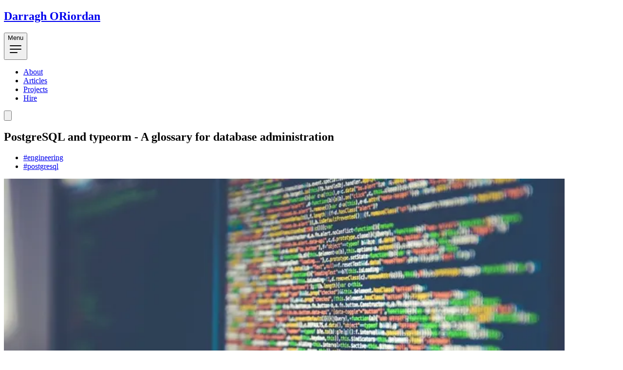

--- FILE ---
content_type: text/html; charset=utf-8
request_url: https://www.darraghoriordan.com/2022/06/13/persistence-8-postgres-administration-glossary
body_size: 17711
content:
<!DOCTYPE html><!--82YFPL42Kne_lgDcnm_A2--><html lang="en" class="h-full antialiased inter_2fe1ab3d-module__-T-KAq__variable"><head><meta charSet="utf-8"/><meta name="viewport" content="width=device-width, initial-scale=1"/><link rel="preload" href="/_next/static/media/83afe278b6a6bb3c-s.p.3a6ba036.woff2" as="font" crossorigin="" type="font/woff2"/><link rel="stylesheet" href="/_next/static/chunks/463a3f6e3729d895.css" data-precedence="next"/><link rel="preload" as="script" fetchPriority="low" href="/_next/static/chunks/7218f4d836c5b4c0.js"/><script src="/_next/static/chunks/298be9aa3d95a763.js" async=""></script><script src="/_next/static/chunks/b591f2e514183077.js" async=""></script><script src="/_next/static/chunks/0eb2efbe7e94e777.js" async=""></script><script src="/_next/static/chunks/turbopack-5b3aaa57d2e37a2e.js" async=""></script><script src="/_next/static/chunks/18feac5524a5564e.js" async=""></script><script src="/_next/static/chunks/13c30ac0f5ead503.js" async=""></script><script src="/_next/static/chunks/483a12865e0bba97.js" async=""></script><script src="/_next/static/chunks/1d3be43a6dda29b7.js" async=""></script><script src="/_next/static/chunks/5cb459840c95d4d6.js" async=""></script><script src="/_next/static/chunks/939101c46b2a9783.js" async=""></script><script src="/_next/static/chunks/ff3824bf81a4717e.js" async=""></script><link rel="preload" href="https://www.googletagmanager.com/gtag/js?id=UA-88937812-1" as="script"/><meta name="next-size-adjust" content=""/><title>PostgreSQL and typeorm - A glossary for database administration</title><meta name="description" content="A glossary of terms you might hear when discussing database administration with other engineers and DBAs."/><meta name="author" content="Darragh ORiordan"/><meta name="keywords" content="postgresql,database,technology,leadership,programming,software,cloud"/><meta name="category" content="technology"/><meta name="twitter:image" content="https://blog-og-images.vercel.app/api/newog?title=PostgreSQL%20and%20typeorm%20-%20A%20glossary%20for%20database%20administration&amp;description=A%20glossary%20of%20terms%20you%20might%20hear%20when%20discussing%20database%20administration%20with%20other%20engineers%20and%20DBAs."/><meta name="image" content="https://blog-og-images.vercel.app/api/newog?title=PostgreSQL%20and%20typeorm%20-%20A%20glossary%20for%20database%20administration&amp;description=A%20glossary%20of%20terms%20you%20might%20hear%20when%20discussing%20database%20administration%20with%20other%20engineers%20and%20DBAs."/><link rel="canonical" href="https://www.darraghoriordan.com/2022/06/13/persistence-8-postgres-administration-glossary"/><meta property="og:title" content="PostgreSQL and typeorm - A glossary for database administration"/><meta property="og:description" content="A glossary of terms you might hear when discussing database administration with other engineers and DBAs."/><meta property="og:url" content="https://www.darraghoriordan.com/2022/06/13/persistence-8-postgres-administration-glossary"/><meta property="og:image" content="https://blog-og-images.vercel.app/api/newog?title=PostgreSQL%20and%20typeorm%20-%20A%20glossary%20for%20database%20administration&amp;description=A%20glossary%20of%20terms%20you%20might%20hear%20when%20discussing%20database%20administration%20with%20other%20engineers%20and%20DBAs."/><meta property="og:type" content="article"/><meta name="twitter:card" content="summary"/><meta name="twitter:title" content="PostgreSQL and typeorm - A glossary for database administration"/><meta name="twitter:description" content="A glossary of terms you might hear when discussing database administration with other engineers and DBAs."/><meta name="twitter:image" content="https://blog-og-images.vercel.app/api/newog?title=PostgreSQL%20and%20typeorm%20-%20A%20glossary%20for%20database%20administration&amp;description=A%20glossary%20of%20terms%20you%20might%20hear%20when%20discussing%20database%20administration%20with%20other%20engineers%20and%20DBAs."/><script src="/_next/static/chunks/a6dad97d9634a72d.js" noModule=""></script></head><body class="flex h-full bg-zinc-50 font-sans dark:bg-neutral-900"><div hidden=""><!--$--><!--/$--></div><script>((a,b,c,d,e,f,g,h)=>{let i=document.documentElement,j=["light","dark"];function k(b){var c;(Array.isArray(a)?a:[a]).forEach(a=>{let c="class"===a,d=c&&f?e.map(a=>f[a]||a):e;c?(i.classList.remove(...d),i.classList.add(f&&f[b]?f[b]:b)):i.setAttribute(a,b)}),c=b,h&&j.includes(c)&&(i.style.colorScheme=c)}if(d)k(d);else try{let a=localStorage.getItem(b)||c,d=g&&"system"===a?window.matchMedia("(prefers-color-scheme: dark)").matches?"dark":"light":a;k(d)}catch(a){}})("class","theme","system",null,["light","dark"],null,true,true)</script><div class="flex w-full"><div class="relative flex w-full flex-col"><div id="discoWrapper" aria-hidden="true"><div id="discoWire"></div><div id="discoBallLight"></div><div id="discoBall"><div id="discoBallMiddle"></div></div></div><header class="z-50 flex flex-none flex-col"><div class="top-0 z-10 h-16 pt-12"><div class="relative mx-auto flex w-full items-center gap-4 px-4 sm:px-8 lg:px-12"><div class="flex justify-center align-middle gap-4"><a id="linkLogoText" class="block text-3xl lg:text-5xl font-medium text-primary underlined whitespace-nowrap transition focus:outline-hidden " href="/"><h2>Darragh ORiordan</h2></a></div><div class="flex flex-1 justify-end md:justify-center"><div class="pointer-events-auto md:hidden" data-headlessui-state=""><button class="group flex items-center rounded-full bg-white/90 px-4 py-2 text-sm font-medium text-zinc-800 ring-1 shadow-lg shadow-zinc-800/5 ring-zinc-900/5 backdrop-blur-sm dark:bg-zinc-800/90 dark:text-zinc-200 dark:ring-white/10 dark:hover:ring-white/20" type="button" aria-expanded="false" data-headlessui-state="">Menu<svg xmlns="http://www.w3.org/2000/svg" fill="none" viewBox="0 0 24 24" stroke-width="1.5" stroke="currentColor" class="ml-3 h-auto w-6 stroke-zinc-500 group-hover:stroke-zinc-700 dark:group-hover:stroke-zinc-400"><path stroke-linecap="round" stroke-linejoin="round" d="M3.75 6.75h16.5M3.75 12h16.5m-16.5 5.25h10.5"></path></svg></button></div><span hidden="" style="position:fixed;top:1px;left:1px;width:1px;height:0;padding:0;margin:-1px;overflow:hidden;clip:rect(0, 0, 0, 0);white-space:nowrap;border-width:0;display:none"></span><nav class="pointer-events-auto hidden md:block"><ul class="flex px-4 text-lg font-medium text-zinc-800 lg:text-2xl dark:text-zinc-200"><li class="px-4 lg:px-8 py-2"><a class="block underlined whitespace-nowrap hover:text-team-current focus:text-team-current focus:outline-hidden text-secondary" href="/about">About</a></li><li class="px-4 lg:px-8 py-2"><a class="block underlined whitespace-nowrap hover:text-team-current focus:text-team-current focus:outline-hidden text-secondary" href="/articles">Articles</a></li><li class="px-4 lg:px-8 py-2"><a class="block underlined whitespace-nowrap hover:text-team-current focus:text-team-current focus:outline-hidden text-secondary" href="/projects">Projects</a></li><li class="px-4 lg:px-8 py-2"><a class="block underlined whitespace-nowrap hover:text-team-current focus:text-team-current focus:outline-hidden text-secondary" href="/hire">Hire</a></li></ul></nav></div><div class="flex justify-end"><div class="pointer-events-auto"><div><button type="button" style="z-index:800" id="btnToggleDarkMode" aria-label="Toggle theme" class="group rounded-full bg-white/90 px-3 py-2 shadow-lg shadow-zinc-800/5 ring-1 ring-zinc-900/5 backdrop-blur-sm transition dark:bg-zinc-800/90 dark:ring-white/10 dark:hover:ring-white/20"><svg viewBox="0 0 24 24" stroke-width="1.5" stroke-linecap="round" stroke-linejoin="round" aria-hidden="true" class="h-6 w-6 fill-zinc-100 stroke-zinc-500 transition group-hover:fill-zinc-200 group-hover:stroke-zinc-700 dark:hidden [@media(prefers-color-scheme:dark)]:fill-zinc-50 [@media(prefers-color-scheme:dark)]:stroke-zinc-500 [@media(prefers-color-scheme:dark)]:group-hover:fill-zinc-50 [@media(prefers-color-scheme:dark)]:group-hover:stroke-zinc-600"><path d="M8 12.25A4.25 4.25 0 0 1 12.25 8v0a4.25 4.25 0 0 1 4.25 4.25v0a4.25 4.25 0 0 1-4.25 4.25v0A4.25 4.25 0 0 1 8 12.25v0Z"></path><path d="M12.25 3v1.5M21.5 12.25H20M18.791 18.791l-1.06-1.06M18.791 5.709l-1.06 1.06M12.25 20v1.5M4.5 12.25H3M6.77 6.77 5.709 5.709M6.77 17.73l-1.061 1.061" fill="none"></path></svg><svg viewBox="0 0 24 24" aria-hidden="true" class="hidden h-6 w-6 fill-zinc-700 stroke-zinc-500 transition dark:block [@media(prefers-color-scheme:dark)]:group-hover:stroke-zinc-400 [@media_not_(prefers-color-scheme:dark)]:fill-zinc-400/10 [@media_not_(prefers-color-scheme:dark)]:stroke-zinc-500"><path d="M17.25 16.22a6.937 6.937 0 0 1-9.47-9.47 7.451 7.451 0 1 0 9.47 9.47ZM12.75 7C17 7 17 2.75 17 2.75S17 7 21.25 7C17 7 17 11.25 17 11.25S17 7 12.75 7Z" stroke-width="1.5" stroke-linecap="round" stroke-linejoin="round"></path></svg></button></div></div></div></div></div></header><main class="flex-auto"><!--$?--><template id="B:0"></template><div class="sm:px-8 mt-16 lg:mt-32"><div class="mx-auto w-full max-w-7xl lg:px-8"><div class="relative px-4 sm:px-8 lg:px-12"><div class="mx-auto max-w-2xl lg:max-w-5xl"><div class="xl:relative"><div class="mx-auto max-w-2xl animate-pulse"><div class="h-4 bg-zinc-200 dark:bg-zinc-800 rounded w-24 mb-8"></div><div class="h-10 bg-zinc-200 dark:bg-zinc-800 rounded w-full mb-4"></div><div class="h-10 bg-zinc-200 dark:bg-zinc-800 rounded w-3/4 mb-8"></div><div class="space-y-4"><div class="h-4 bg-zinc-200 dark:bg-zinc-800 rounded w-full"></div><div class="h-4 bg-zinc-200 dark:bg-zinc-800 rounded w-full"></div><div class="h-4 bg-zinc-200 dark:bg-zinc-800 rounded w-full"></div><div class="h-4 bg-zinc-200 dark:bg-zinc-800 rounded w-full"></div><div class="h-4 bg-zinc-200 dark:bg-zinc-800 rounded w-full"></div><div class="h-4 bg-zinc-200 dark:bg-zinc-800 rounded w-full"></div><div class="h-4 bg-zinc-200 dark:bg-zinc-800 rounded w-full"></div><div class="h-4 bg-zinc-200 dark:bg-zinc-800 rounded w-full"></div></div></div></div></div></div></div></div><!--/$--></main><footer id="footer" class="mt-32 mx-auto w-full max-w-5-xl px-4 sm:px-8 lg:px-12"><div class="border-t border-black pb-16 pt-10 dark:border-zinc-700/40 grid grid-cols-12 md:gap-x-16 gap-y-16"><div class="col-span-full md:col-span-6 lg:col-span-4"><div class="flex flex-col gap-y-8"><h3 class="text-2xl font-medium md:text-3xl text-black dark:text-white">Stay up to date</h3><div class="mt-4 max-w-md"><p>
              Subscribe to the newsletter to stay up to date with articles,
              news and much more!
            </p></div><form class="flex flex-col gap-y-8"><label for="email" class="sr-only">Email address</label><input id="signupEmail" type="email" title="Must be a valid email address" autoComplete="email" required="" class="px-4 py-4  flex-auto appearance-none rounded-md border border-zinc-900/10 bg-white shadow-md shadow-zinc-800/5 placeholder:text-zinc-400 focus:outline-hidden focus:ring-4  dark:border-zinc-700 dark:bg-zinc-700/[0.15] dark:text-zinc-200 dark:placeholder:text-zinc-500 sm:text-sm" placeholder="Enter your email" name="email"/><button class="mr-auto rounded-full px-8 py-3 inline-flex items-center gap-2 justify-center py-2 px-3 text-sm outline-offset-2 transition active:transition-none bg-zinc-800 font-semibold text-zinc-100 hover:bg-zinc-700 active:bg-zinc-800 active:text-zinc-100/70 dark:bg-zinc-700 dark:hover:bg-zinc-600 dark:active:bg-zinc-700 dark:active:text-zinc-100/70" as="button" type="submit">Sign up</button></form><p class="text-sm">Read the <a class="transition hover:tex-zinc-500 dark:hover:text-zinc-400" href="/privacy-policy">Privacy Policy.</a></p></div></div><div class="col-span-full md:col-span-6 lg:col-span-4"><div class="flex flex-col gap-y-12"><h3 id="socials-contact" class="text-2xl font-medium md:text-3xl text-black dark:text-white">Socials &amp; Contact</h3><ul role="list"><li class="flex"><a class="group flex text-sm font-medium text-zinc-800 transition hover:text-teal-500 dark:text-zinc-200 dark:hover:text-teal-500" href="https://twitter.com/intent/follow?screen_name=darraghor"><svg viewBox="0 0 24 24" aria-hidden="true" class="h-6 w-6 flex-none fill-zinc-500 transition group-hover:fill-teal-500"><path d="M20.055 7.983c.011.174.011.347.011.523 0 5.338-3.92 11.494-11.09 11.494v-.003A10.755 10.755 0 0 1 3 18.186c.308.038.618.057.928.058a7.655 7.655 0 0 0 4.841-1.733c-1.668-.032-3.13-1.16-3.642-2.805a3.753 3.753 0 0 0 1.76-.07C5.07 13.256 3.76 11.6 3.76 9.676v-.05a3.77 3.77 0 0 0 1.77.505C3.816 8.945 3.288 6.583 4.322 4.737c1.98 2.524 4.9 4.058 8.034 4.22a4.137 4.137 0 0 1 1.128-3.86A3.807 3.807 0 0 1 19 5.274a7.657 7.657 0 0 0 2.475-.98c-.29.934-.9 1.729-1.713 2.233A7.54 7.54 0 0 0 22 5.89a8.084 8.084 0 0 1-1.945 2.093Z"></path></svg><span class="ml-4">Follow on Twitter</span></a></li><li class="mt-4 flex"><a class="group flex text-sm font-medium text-zinc-800 transition hover:text-teal-500 dark:text-zinc-200 dark:hover:text-teal-500" href="https://github.com/darraghoriordan"><svg viewBox="0 0 24 24" aria-hidden="true" class="h-6 w-6 flex-none fill-zinc-500 transition group-hover:fill-teal-500"><path fill-rule="evenodd" clip-rule="evenodd" d="M12 2C6.475 2 2 6.588 2 12.253c0 4.537 2.862 8.369 6.838 9.727.5.09.687-.218.687-.487 0-.243-.013-1.05-.013-1.91C7 20.059 6.35 18.957 6.15 18.38c-.113-.295-.6-1.205-1.025-1.448-.35-.192-.85-.667-.013-.68.788-.012 1.35.744 1.538 1.051.9 1.551 2.338 1.116 2.912.846.088-.666.35-1.115.638-1.371-2.225-.256-4.55-1.14-4.55-5.062 0-1.115.387-2.038 1.025-2.756-.1-.256-.45-1.307.1-2.717 0 0 .837-.269 2.75 1.051.8-.23 1.65-.346 2.5-.346.85 0 1.7.115 2.5.346 1.912-1.333 2.75-1.05 2.75-1.05.55 1.409.2 2.46.1 2.716.637.718 1.025 1.628 1.025 2.756 0 3.934-2.337 4.806-4.562 5.062.362.32.675.936.675 1.897 0 1.371-.013 2.473-.013 2.82 0 .268.188.589.688.486a10.039 10.039 0 0 0 4.932-3.74A10.447 10.447 0 0 0 22 12.253C22 6.588 17.525 2 12 2Z"></path></svg><span class="ml-4">Follow on GitHub</span></a></li><li class="mt-4 flex"><a class="group flex text-sm font-medium text-zinc-800 transition hover:text-teal-500 dark:text-zinc-200 dark:hover:text-teal-500" href="https://www.linkedin.com/in/darraghoriordan/"><svg viewBox="0 0 24 24" aria-hidden="true" class="h-6 w-6 flex-none fill-zinc-500 transition group-hover:fill-teal-500"><path d="M18.335 18.339H15.67v-4.177c0-.996-.02-2.278-1.39-2.278-1.389 0-1.601 1.084-1.601 2.205v4.25h-2.666V9.75h2.56v1.17h.035c.358-.674 1.228-1.387 2.528-1.387 2.7 0 3.2 1.778 3.2 4.091v4.715zM7.003 8.575a1.546 1.546 0 01-1.548-1.549 1.548 1.548 0 111.547 1.549zm1.336 9.764H5.666V9.75H8.34v8.589zM19.67 3H4.329C3.593 3 3 3.58 3 4.297v15.406C3 20.42 3.594 21 4.328 21h15.338C20.4 21 21 20.42 21 19.703V4.297C21 3.58 20.4 3 19.666 3h.003z"></path></svg><span class="ml-4">Follow on LinkedIn</span></a></li><li class="mt-8 border-t border-black pt-8 dark:border-zinc-700/40 flex"><a class="group flex text-sm font-medium text-zinc-800 transition hover:text-teal-500 dark:text-zinc-200 dark:hover:text-teal-500" href="/cdn-cgi/l/email-protection#30545142425157581e5f42595f4254515e70575d51595c1e535f5d"><svg viewBox="0 0 24 24" aria-hidden="true" class="h-6 w-6 flex-none fill-zinc-500 transition group-hover:fill-teal-500"><path fill-rule="evenodd" d="M6 5a3 3 0 0 0-3 3v8a3 3 0 0 0 3 3h12a3 3 0 0 0 3-3V8a3 3 0 0 0-3-3H6Zm.245 2.187a.75.75 0 0 0-.99 1.126l6.25 5.5a.75.75 0 0 0 .99 0l6.25-5.5a.75.75 0 0 0-.99-1.126L12 12.251 6.245 7.187Z"></path></svg><span class="ml-4">mailto:<span class="__cf_email__" data-cfemail="41252033332026296f2e33282e3325202f01262c20282d6f222e2c">[email&#160;protected]</span></span></a></li></ul></div></div><div class="col-span-full md:col-span-6 lg:col-span-4"><div class="flex flex-col gap-y-12"><h3 class="text-2xl font-medium md:text-3xl text-black dark:text-white">Sitemap</h3><div class="flex flex-col flex-wrap justify-center gap-x-6 gap-y-1 text-md font-medium text-zinc-800 dark:text-zinc-200"><a class="transition hover:tex-zinc-500 dark:hover:text-zinc-400" href="/about">About</a><a class="transition hover:tex-zinc-500 dark:hover:text-zinc-400" href="/articles">Articles</a><a class="transition hover:tex-zinc-500 dark:hover:text-zinc-400" href="/projects">Projects</a><a class="transition hover:tex-zinc-500 dark:hover:text-zinc-400" href="/hire">Hire</a></div></div></div><div class="col-span-full"><p class="text-sm text-zinc-400 dark:text-zinc-500">© <!-- -->2026<!-- --> Darragh ORiordan. All rights reserved.</p></div></div></footer></div></div><script data-cfasync="false" src="/cdn-cgi/scripts/5c5dd728/cloudflare-static/email-decode.min.js"></script><script type="application/ld+json">{"@context":"https://schema.org","@graph":[{"@type":"WebSite","@id":"https://www.darraghoriordan.com/#website","url":"https://www.darraghoriordan.com","name":"Darragh ORiordan","inLanguage":"en-AU","author":{"@id":"https://www.darraghoriordan.com/#darragh-oriordan-person"}},{"@type":"Person","@id":"https://www.darraghoriordan.com/#darragh-oriordan-person","name":"Darragh ORiordan","url":"https://www.darraghoriordan.com/about","sameAs":["https://twitter.com/darraghor","https://github.com/darraghoriordan","https://www.linkedin.com/in/darraghoriordan/"]}]}</script><script>requestAnimationFrame(function(){$RT=performance.now()});</script><script src="/_next/static/chunks/7218f4d836c5b4c0.js" id="_R_" async=""></script><div hidden id="S:0"><script type="application/ld+json">{"@context":"https://schema.org","@type":"BlogPosting","headline":"PostgreSQL and typeorm - A glossary for database administration","description":"A glossary of terms you might hear when discussing database administration with other engineers and DBAs.","mainEntityOfPage":{"@type":"WebPage","@id":"https://www.darraghoriordan.com/2022/06/13/persistence-8-postgres-administration-glossary"},"datePublished":"2022-06-13","dateModified":"2022-06-13","author":{"@id":"https://www.darraghoriordan.com/#darragh-oriordan-person"},"publisher":{"@id":"https://www.darraghoriordan.com/#darragh-oriordan-person"},"image":"https://www.darraghoriordan.com/images/random-blog-covers/markus-spiske-Skf7HxARcoc-unsplash.jpg","keywords":"#engineering, #postgresql"}</script><div class="sm:px-8 mt-16 lg:mt-32"><div class="mx-auto w-full max-w-7xl lg:px-8"><div class="relative px-4 sm:px-8 lg:px-12"><div class="mx-auto max-w-2xl lg:max-w-5xl"><div class="xl:relative"><div class="mx-auto max-w-2xl"><article><header class="flex flex-col"><h1 class="mt-6 text-4xl font-bold tracking-tight text-zinc-800 sm:text-5xl dark:text-zinc-100">PostgreSQL and typeorm - A glossary for database administration</h1><ul class="mt-16 mb-8 flex flex-row gap-x-4 flex-wrap gap-y-4"><li><a class="rounded-xl inline-flex items-center gap-2 justify-center py-2 px-3 text-sm outline-offset-2 transition active:transition-none bg-zinc-800 font-semibold text-zinc-100 hover:bg-zinc-700 active:bg-zinc-800 active:text-zinc-100/70 dark:bg-zinc-700 dark:hover:bg-zinc-600 dark:active:bg-zinc-700 dark:active:text-zinc-100/70" href="/tags/engineering">#engineering</a></li><li><a class="rounded-xl inline-flex items-center gap-2 justify-center py-2 px-3 text-sm outline-offset-2 transition active:transition-none bg-zinc-800 font-semibold text-zinc-100 hover:bg-zinc-700 active:bg-zinc-800 active:text-zinc-100/70 dark:bg-zinc-700 dark:hover:bg-zinc-600 dark:active:bg-zinc-700 dark:active:text-zinc-100/70" href="/tags/postgresql">#postgresql</a></li></ul><img alt="Photo by Markus Spiske on Unsplash" loading="lazy" width="1152" height="768" decoding="async" data-nimg="1" class="aspect-w-4 aspect-h-3 max-height-full mt-16 w-full overflow-hidden rounded-xl object-cover object-center" style="color:transparent" sizes="(max-width: 768px) 100vw, (max-width: 1200px) 50vw, 33vw" srcSet="/_next/image?url=%2Fimages%2Frandom-blog-covers%2Fmarkus-spiske-Skf7HxARcoc-unsplash.jpg&amp;w=256&amp;q=75 256w, /_next/image?url=%2Fimages%2Frandom-blog-covers%2Fmarkus-spiske-Skf7HxARcoc-unsplash.jpg&amp;w=384&amp;q=75 384w, /_next/image?url=%2Fimages%2Frandom-blog-covers%2Fmarkus-spiske-Skf7HxARcoc-unsplash.jpg&amp;w=640&amp;q=75 640w, /_next/image?url=%2Fimages%2Frandom-blog-covers%2Fmarkus-spiske-Skf7HxARcoc-unsplash.jpg&amp;w=768&amp;q=75 768w, /_next/image?url=%2Fimages%2Frandom-blog-covers%2Fmarkus-spiske-Skf7HxARcoc-unsplash.jpg&amp;w=828&amp;q=75 828w, /_next/image?url=%2Fimages%2Frandom-blog-covers%2Fmarkus-spiske-Skf7HxARcoc-unsplash.jpg&amp;w=1024&amp;q=75 1024w, /_next/image?url=%2Fimages%2Frandom-blog-covers%2Fmarkus-spiske-Skf7HxARcoc-unsplash.jpg&amp;w=1280&amp;q=75 1280w, /_next/image?url=%2Fimages%2Frandom-blog-covers%2Fmarkus-spiske-Skf7HxARcoc-unsplash.jpg&amp;w=1536&amp;q=75 1536w, /_next/image?url=%2Fimages%2Frandom-blog-covers%2Fmarkus-spiske-Skf7HxARcoc-unsplash.jpg&amp;w=1920&amp;q=75 1920w" src="/_next/image?url=%2Fimages%2Frandom-blog-covers%2Fmarkus-spiske-Skf7HxARcoc-unsplash.jpg&amp;w=1920&amp;q=75"/><time dateTime="2022-06-13" class="order-first flex items-center text-base text-zinc-400 dark:text-zinc-500"><span class="h-4 w-0.5 rounded-full bg-zinc-200 dark:bg-zinc-500"></span><span class="ml-3">June 13, 2022</span></time></header><div class="mt-8 prose dark:prose-invert" data-mdx-content="true"><h2 id="lesson-goal">Lesson goal<a aria-hidden="true" tabindex="-1" href="#lesson-goal"><span class="icon icon-link"></span></a></h2>
<p>You will learn about some things that you might come across when discussing database administration with other engineers and DBAs.</p>
<h2 id="database-course-index">Database course index<a aria-hidden="true" tabindex="-1" href="#database-course-index"><span class="icon icon-link"></span></a></h2>
<p>This is part of a full course on persistence in postgres with typeorm and sql!</p>
<p>There is a github repo to go with this course. See part 2 for instructions.</p>
<p>You can see examples of typeorm in a real app on <a href="https://github.com/darraghoriordan/use-miller/tree/main/apps/backend">Use Miller on GitHub</a></p>
<nav class="my-8"><div class="mb-4"><span class="text-xs font-medium tracking-wider text-zinc-500 uppercase dark:text-zinc-400">Course</span><h3 class="text-lg font-semibold text-zinc-800 dark:text-zinc-100">Learn postgres and typeorm</h3></div><div class="rounded-xl bg-zinc-50 ring-1 ring-zinc-900/5 dark:bg-zinc-800/50 dark:ring-white/10"><ol class="divide-y divide-zinc-200 dark:divide-zinc-700/50"><li><a href="/2022/06/01/persistence-1-typeorm-postgres-sql-intro" class="group flex items-start gap-3 px-4 py-3 transition hover:bg-zinc-100 dark:hover:bg-zinc-700/50"><span class="flex h-6 w-6 shrink-0 items-center justify-center rounded-full text-xs font-medium bg-zinc-200 text-zinc-600 group-hover:bg-zinc-300 dark:bg-zinc-700 dark:text-zinc-400 dark:group-hover:bg-zinc-600">1</span><span class="text-sm font-medium text-zinc-700 group-hover:text-zinc-900 dark:text-zinc-300 dark:group-hover:text-zinc-100">Intro to persistence</span></a></li><li><a href="/2022/06/05/persistence-2-typeorm-postgres-sql-instance" class="group flex items-start gap-3 px-4 py-3 transition hover:bg-zinc-100 dark:hover:bg-zinc-700/50"><span class="flex h-6 w-6 shrink-0 items-center justify-center rounded-full text-xs font-medium bg-zinc-200 text-zinc-600 group-hover:bg-zinc-300 dark:bg-zinc-700 dark:text-zinc-400 dark:group-hover:bg-zinc-600">2</span><span class="text-sm font-medium text-zinc-700 group-hover:text-zinc-900 dark:text-zinc-300 dark:group-hover:text-zinc-100">Creating a local instance</span></a></li><li><a href="/2022/06/11/persistence-3-typeorm-postgres-single-table-data" class="group flex items-start gap-3 px-4 py-3 transition hover:bg-zinc-100 dark:hover:bg-zinc-700/50"><span class="flex h-6 w-6 shrink-0 items-center justify-center rounded-full text-xs font-medium bg-zinc-200 text-zinc-600 group-hover:bg-zinc-300 dark:bg-zinc-700 dark:text-zinc-400 dark:group-hover:bg-zinc-600">3</span><span class="text-sm font-medium text-zinc-700 group-hover:text-zinc-900 dark:text-zinc-300 dark:group-hover:text-zinc-100">Storing data in postgres</span></a></li><li><a href="/2022/06/13/persistence-4-typeorm-postgres-relational-data" class="group flex items-start gap-3 px-4 py-3 transition hover:bg-zinc-100 dark:hover:bg-zinc-700/50"><span class="flex h-6 w-6 shrink-0 items-center justify-center rounded-full text-xs font-medium bg-zinc-200 text-zinc-600 group-hover:bg-zinc-300 dark:bg-zinc-700 dark:text-zinc-400 dark:group-hover:bg-zinc-600">4</span><span class="text-sm font-medium text-zinc-700 group-hover:text-zinc-900 dark:text-zinc-300 dark:group-hover:text-zinc-100">Getting into relations</span></a></li><li><a href="/2022/06/12/persistence-5-typeorm-postgres-advanced-querying" class="group flex items-start gap-3 px-4 py-3 transition hover:bg-zinc-100 dark:hover:bg-zinc-700/50"><span class="flex h-6 w-6 shrink-0 items-center justify-center rounded-full text-xs font-medium bg-zinc-200 text-zinc-600 group-hover:bg-zinc-300 dark:bg-zinc-700 dark:text-zinc-400 dark:group-hover:bg-zinc-600">5</span><span class="text-sm font-medium text-zinc-700 group-hover:text-zinc-900 dark:text-zinc-300 dark:group-hover:text-zinc-100">Advanced querying</span></a></li><li><a href="/2022/06/13/persistence-6-typeorm-postgres-transactions" class="group flex items-start gap-3 px-4 py-3 transition hover:bg-zinc-100 dark:hover:bg-zinc-700/50"><span class="flex h-6 w-6 shrink-0 items-center justify-center rounded-full text-xs font-medium bg-zinc-200 text-zinc-600 group-hover:bg-zinc-300 dark:bg-zinc-700 dark:text-zinc-400 dark:group-hover:bg-zinc-600">6</span><span class="text-sm font-medium text-zinc-700 group-hover:text-zinc-900 dark:text-zinc-300 dark:group-hover:text-zinc-100">Transactions</span></a></li><li><a href="/2022/06/13/persistence-7-typeorm-postgres-9-tips-tricks-issues" class="group flex items-start gap-3 px-4 py-3 transition hover:bg-zinc-100 dark:hover:bg-zinc-700/50"><span class="flex h-6 w-6 shrink-0 items-center justify-center rounded-full text-xs font-medium bg-zinc-200 text-zinc-600 group-hover:bg-zinc-300 dark:bg-zinc-700 dark:text-zinc-400 dark:group-hover:bg-zinc-600">7</span><span class="text-sm font-medium text-zinc-700 group-hover:text-zinc-900 dark:text-zinc-300 dark:group-hover:text-zinc-100">Tips, tricks and common issues</span></a></li><li><a href="/2022/06/13/persistence-8-postgres-administration-glossary" class="group flex items-start gap-3 px-4 py-3 transition bg-teal-50 dark:bg-teal-900/20"><span class="flex h-6 w-6 shrink-0 items-center justify-center rounded-full text-xs font-medium bg-teal-500 text-white">8</span><span class="text-sm font-medium text-teal-700 dark:text-teal-400">Database administration glossary</span></a><ol class="border-t border-zinc-200 bg-white px-4 py-2 dark:border-zinc-700/50 dark:bg-zinc-800/30"><li><a href="#pgtune" class="group flex items-center gap-2 py-1.5 pl-9 text-sm text-zinc-600 transition hover:text-teal-600 dark:text-zinc-400 dark:hover:text-teal-400"><span class="h-1 w-1 shrink-0 rounded-full bg-zinc-300 transition group-hover:bg-teal-500 dark:bg-zinc-600 dark:group-hover:bg-teal-400"></span><span>PgTune</span></a></li><li><a href="#stored-procedures" class="group flex items-center gap-2 py-1.5 pl-9 text-sm text-zinc-600 transition hover:text-teal-600 dark:text-zinc-400 dark:hover:text-teal-400"><span class="h-1 w-1 shrink-0 rounded-full bg-zinc-300 transition group-hover:bg-teal-500 dark:bg-zinc-600 dark:group-hover:bg-teal-400"></span><span>Stored procedures</span></a></li><li><a href="#triggers" class="group flex items-center gap-2 py-1.5 pl-9 text-sm text-zinc-600 transition hover:text-teal-600 dark:text-zinc-400 dark:hover:text-teal-400"><span class="h-1 w-1 shrink-0 rounded-full bg-zinc-300 transition group-hover:bg-teal-500 dark:bg-zinc-600 dark:group-hover:bg-teal-400"></span><span>Triggers</span></a></li><li><a href="#replication" class="group flex items-center gap-2 py-1.5 pl-9 text-sm text-zinc-600 transition hover:text-teal-600 dark:text-zinc-400 dark:hover:text-teal-400"><span class="h-1 w-1 shrink-0 rounded-full bg-zinc-300 transition group-hover:bg-teal-500 dark:bg-zinc-600 dark:group-hover:bg-teal-400"></span><span>Replication</span></a></li><li><a href="#sharding-and-partitioning" class="group flex items-center gap-2 py-1.5 pl-9 text-sm text-zinc-600 transition hover:text-teal-600 dark:text-zinc-400 dark:hover:text-teal-400"><span class="h-1 w-1 shrink-0 rounded-full bg-zinc-300 transition group-hover:bg-teal-500 dark:bg-zinc-600 dark:group-hover:bg-teal-400"></span><span>Sharding and partitioning</span></a></li><li><a href="#database-encryption" class="group flex items-center gap-2 py-1.5 pl-9 text-sm text-zinc-600 transition hover:text-teal-600 dark:text-zinc-400 dark:hover:text-teal-400"><span class="h-1 w-1 shrink-0 rounded-full bg-zinc-300 transition group-hover:bg-teal-500 dark:bg-zinc-600 dark:group-hover:bg-teal-400"></span><span>Database encryption</span></a></li><li><a href="#understanding-the-postgres-dataflow" class="group flex items-center gap-2 py-1.5 pl-9 text-sm text-zinc-600 transition hover:text-teal-600 dark:text-zinc-400 dark:hover:text-teal-400"><span class="h-1 w-1 shrink-0 rounded-full bg-zinc-300 transition group-hover:bg-teal-500 dark:bg-zinc-600 dark:group-hover:bg-teal-400"></span><span>Understanding the Postgres Dataflow</span></a></li><li><a href="#backups" class="group flex items-center gap-2 py-1.5 pl-9 text-sm text-zinc-600 transition hover:text-teal-600 dark:text-zinc-400 dark:hover:text-teal-400"><span class="h-1 w-1 shrink-0 rounded-full bg-zinc-300 transition group-hover:bg-teal-500 dark:bg-zinc-600 dark:group-hover:bg-teal-400"></span><span>Backups</span></a></li></ol></li><li><a href="/2022/09/05/persistence-9-caching" class="group flex items-start gap-3 px-4 py-3 transition hover:bg-zinc-100 dark:hover:bg-zinc-700/50"><span class="flex h-6 w-6 shrink-0 items-center justify-center rounded-full text-xs font-medium bg-zinc-200 text-zinc-600 group-hover:bg-zinc-300 dark:bg-zinc-700 dark:text-zinc-400 dark:group-hover:bg-zinc-600">9</span><span class="text-sm font-medium text-zinc-700 group-hover:text-zinc-900 dark:text-zinc-300 dark:group-hover:text-zinc-100">Intro to caching</span></a></li></ol></div></nav>
<h2 id="pgtune">PgTune<a aria-hidden="true" tabindex="-1" href="#pgtune"><span class="icon icon-link"></span></a></h2>
<p>This is a website that can help you to set the basic settings for a db based on available compute.</p>
<p>Check it out yourself at <a href="https://pgtune.leopard.in.ua/">https://pgtune.leopard.in.ua/</a></p>
<h2 id="stored-procedures">Stored procedures<a aria-hidden="true" tabindex="-1" href="#stored-procedures"><span class="icon icon-link"></span></a></h2>
<p>We tend to use procedural code in our application layer instead of stored procedures if using an ORM but it&#x27;s worth knowing that they&#x27;re there and are very useful.</p>
<p>A stored procedure is a procedural bit of code that&#x27;s stored on the database itself.</p>
<p>If you do your procedural code in a stored procedure it means that you have put business logic on your database which isn&#x27;t ideal.</p>
<p>But it does mean that you reduce round trips to the database which is always useful.</p>
<p>Stored procedures can also be used by any client of the database in the same way, rather than having multiple clients have slightly different implementations of a piece of code.</p>
<p>You create them with</p>
<pre class="language-sql"><code class="language-sql"><span class="token keyword">create</span> <span class="token punctuation">[</span><span class="token operator">or</span> <span class="token keyword">replace</span><span class="token punctuation">]</span> <span class="token keyword">procedure</span> procedure_name<span class="token punctuation">(</span>parameter_list<span class="token punctuation">)</span>
<span class="token keyword">language</span> plpgsql
<span class="token keyword">as</span> $$
<span class="token keyword">declare</span>
<span class="token comment">-- variable declaration</span>
<span class="token keyword">begin</span>
<span class="token comment">-- stored procedure body</span>
<span class="token keyword">end</span><span class="token punctuation">;</span> $$
</code></pre>
<p>and to execute a stored procedure with type orm you use a query.</p>
<pre class="language-ts"><code class="language-ts"><span class="token keyword">const</span> result <span class="token operator">=</span> <span class="token keyword control-flow">await</span> dataSource<span class="token punctuation">.</span><span class="token method function property-access">query</span><span class="token punctuation">(</span><span class="token string">&#x27;CALL myStoredProcedure ($1)&#x27;</span><span class="token punctuation">,</span> <span class="token punctuation">[</span>
  param1value<span class="token punctuation">,</span>
<span class="token punctuation">]</span><span class="token punctuation">)</span>
</code></pre>
<p>Stored procedures have fallen out of use in recent years. They&#x27;re hard to maintain and test. Stored procedures usually use a language specific to an RDBMS, i.e. Postgres stored procedures won&#x27;t run on Microsoft SQL server. There&#x27;s a good <a href="https://stackoverflow.com/a/9483781">stack overflow answer here</a> on why not to use stored procedures</p>
<h2 id="triggers">Triggers<a aria-hidden="true" tabindex="-1" href="#triggers"><span class="icon icon-link"></span></a></h2>
<p>You can set a database to perform an action automatically when something changes. E.g. on deletion of a record you can have the database log that somewhere else.</p>
<p>This is different to typeorms events which operate on changes to the object model. Triggers are on the database itself.</p>
<p>This is a powerful feature but generally not recommend. It leaks business logic into trigger definitions that are not part of your main code and will be difficult for other devs to find.</p>
<p>Triggers significantly increase cognitive load for engineers working on your application code.</p>
<h2 id="replication">Replication<a aria-hidden="true" tabindex="-1" href="#replication"><span class="icon icon-link"></span></a></h2>
<p>This is a technique to improve database performance and provide some resiliency.</p>
<p>Replication is the process of creating a full copy of your dataset so more clients can use it. Consider if you have clients in USA and Australia. You can replicate the entire database in both locations so everyone gets the same speed for reads.</p>
<p>In the event of a disaster with one data base you know you have an instance of the database still running.</p>
<h2 id="sharding-and-partitioning">Sharding and partitioning<a aria-hidden="true" tabindex="-1" href="#sharding-and-partitioning"><span class="icon icon-link"></span></a></h2>
<p>Partitioning is a technique that&#x27;s used to improve database performance where you split your data up to improve some metric or issue you&#x27;ve identified - performance or maintainability for example.</p>
<p>E.g. if a table grows too large to search you can horizontally partition it across multiple logic units by putting rows 1-100 million on one partition and 100-200 million on another partition. The database will be able to figure out which partition likely contains the item you want and will start looking there.</p>
<p>Another example of partitioning is vertical partitioning where you extract columns to separate tables. You might extract a large free text column to its own table to avoid selecting it for every query. Note that vertical partitioning is sometimes confused with normalization, but they&#x27;re different concepts. Normalization is about eliminating redundancy and ensuring data integrity, while vertical partitioning is purely a performance optimization.</p>
<p>Sharding is a term for horizontal partitioning. Sharding specifically implies splitting data across different physical databases. Each shard would have the same schema, but a different set of data to the other shards.</p>
<p>Regional tenancy is an example of this horizontal partitioning/sharding, where you might put all USA customers on a USA database but all Australian customers on an Australian database.</p>
<p>The database knows where to look based on the shard key. In the case of a regional tenancy sharding process this would be &quot;Region&quot;.</p>
<p>If your application gets to the level of usage where you need to consider partitioning or sharding instead of increasing compute resources then you probably need a DBA.</p>
<p>A special case of partitioning that you might encounter when using document databases like DynamoDB: you have to set a partition key and it will be highly dependent on your access pattern. You should choose a key that will result in even distribution of your reads across partitions. See the AWS documentation for more details on choosing the right partition key.</p>
<h2 id="database-encryption">Database encryption<a aria-hidden="true" tabindex="-1" href="#database-encryption"><span class="icon icon-link"></span></a></h2>
<p>Encryption will come up in most database discussions. Clients will want to know that their data is secure.</p>
<p>Almost all managed instances of a database will store the data on disk using encryption. Most managed instances of a database will enforce ssl connections to the database so that you have end to end encryption.</p>
<p>If both of these items aren&#x27;t enforced by default then you should turn them on.</p>
<p>To use ssl in typeorm and postgres, use the extra params option in your database config and set it to true.</p>
<pre class="language-ts"><code class="language-ts"><span class="token comment">// In your DataSource configuration</span>
<span class="token keyword module">export</span> <span class="token keyword">const</span> <span class="token maybe-class-name">AppDataSource</span> <span class="token operator">=</span> <span class="token keyword">new</span> <span class="token class-name"><span class="token maybe-class-name">DataSource</span></span><span class="token punctuation">(</span><span class="token punctuation">{</span>
  type<span class="token operator">:</span> <span class="token string">&#x27;postgres&#x27;</span><span class="token punctuation">,</span>
  host<span class="token operator">:</span> <span class="token string">&#x27;host.docker.internal&#x27;</span><span class="token punctuation">,</span>
  port<span class="token operator">:</span> <span class="token number">5412</span><span class="token punctuation">,</span>
  username<span class="token operator">:</span> <span class="token string">&#x27;postgres&#x27;</span><span class="token punctuation">,</span>
  password<span class="token operator">:</span> <span class="token string">&#x27;samplePassword&#x27;</span><span class="token punctuation">,</span>
  database<span class="token operator">:</span> <span class="token string">&#x27;learn_databases&#x27;</span><span class="token punctuation">,</span>
  migrationsTableName<span class="token operator">:</span> <span class="token string">&#x27;migrations&#x27;</span><span class="token punctuation">,</span>
  migrationsRun<span class="token operator">:</span> <span class="token boolean">true</span><span class="token punctuation">,</span>
  logging<span class="token operator">:</span> <span class="token boolean">true</span><span class="token punctuation">,</span>
  synchronize<span class="token operator">:</span> <span class="token boolean">false</span><span class="token punctuation">,</span>
  entities<span class="token operator">:</span> <span class="token punctuation">[</span>__dirname <span class="token operator">+</span> <span class="token string">&#x27;/**/*.entity.{ts,js}&#x27;</span><span class="token punctuation">]</span><span class="token punctuation">,</span>
  migrations<span class="token operator">:</span> <span class="token punctuation">[</span>__dirname <span class="token operator">+</span> <span class="token string">&#x27;/migrations/*.{ts,js}&#x27;</span><span class="token punctuation">]</span><span class="token punctuation">,</span>
  extra<span class="token operator">:</span> <span class="token punctuation">{</span>
    ssl<span class="token operator">:</span> <span class="token boolean">true</span><span class="token punctuation">,</span>
  <span class="token punctuation">}</span><span class="token punctuation">,</span>
<span class="token punctuation">}</span><span class="token punctuation">)</span>
</code></pre>
<p>To connect to a postgres instance with ssl you might have to include a certificate from the provider. TypeORM facilitates this for postgres by allowing you to pass configuration data supported by the specific database. AWS RDS requires this.</p>
<pre class="language-ts"><code class="language-ts"><span class="token comment">// When connecting to AWS RDS or other providers requiring a certificate</span>
<span class="token keyword module">export</span> <span class="token keyword">const</span> <span class="token maybe-class-name">AppDataSource</span> <span class="token operator">=</span> <span class="token keyword">new</span> <span class="token class-name"><span class="token maybe-class-name">DataSource</span></span><span class="token punctuation">(</span><span class="token punctuation">{</span>
  type<span class="token operator">:</span> <span class="token string">&#x27;postgres&#x27;</span><span class="token punctuation">,</span>
  host<span class="token operator">:</span> <span class="token string">&#x27;host.docker.internal&#x27;</span><span class="token punctuation">,</span>
  port<span class="token operator">:</span> <span class="token number">5412</span><span class="token punctuation">,</span>
  username<span class="token operator">:</span> <span class="token string">&#x27;postgres&#x27;</span><span class="token punctuation">,</span>
  password<span class="token operator">:</span> <span class="token string">&#x27;samplePassword&#x27;</span><span class="token punctuation">,</span>
  database<span class="token operator">:</span> <span class="token string">&#x27;learn_databases&#x27;</span><span class="token punctuation">,</span>
  migrationsTableName<span class="token operator">:</span> <span class="token string">&#x27;migrations&#x27;</span><span class="token punctuation">,</span>
  migrationsRun<span class="token operator">:</span> <span class="token boolean">true</span><span class="token punctuation">,</span>
  logging<span class="token operator">:</span> <span class="token boolean">true</span><span class="token punctuation">,</span>
  synchronize<span class="token operator">:</span> <span class="token boolean">false</span><span class="token punctuation">,</span>
  entities<span class="token operator">:</span> <span class="token punctuation">[</span>__dirname <span class="token operator">+</span> <span class="token string">&#x27;/**/*.entity.{ts,js}&#x27;</span><span class="token punctuation">]</span><span class="token punctuation">,</span>
  migrations<span class="token operator">:</span> <span class="token punctuation">[</span>__dirname <span class="token operator">+</span> <span class="token string">&#x27;/migrations/*.{ts,js}&#x27;</span><span class="token punctuation">]</span><span class="token punctuation">,</span>
  extra<span class="token operator">:</span> <span class="token punctuation">{</span>
    ssl<span class="token operator">:</span> <span class="token punctuation">{</span>
      ca<span class="token operator">:</span> fs<span class="token punctuation">.</span><span class="token method function property-access">readFileSync</span><span class="token punctuation">(</span><span class="token string">&#x27;./path-to-rds-certificate.pem&#x27;</span><span class="token punctuation">)</span><span class="token punctuation">.</span><span class="token method function property-access">toString</span><span class="token punctuation">(</span><span class="token punctuation">)</span><span class="token punctuation">,</span>
    <span class="token punctuation">}</span><span class="token punctuation">,</span>
  <span class="token punctuation">}</span><span class="token punctuation">,</span>
<span class="token punctuation">}</span><span class="token punctuation">)</span>
</code></pre>
<h2 id="understanding-the-postgres-dataflow">Understanding the Postgres Dataflow<a aria-hidden="true" tabindex="-1" href="#understanding-the-postgres-dataflow"><span class="icon icon-link"></span></a></h2>
<p>If you want to understand the internals of postgres there is an excellent article here: <a href="https://www.crunchydata.com/blog/postgres-data-flow">https://www.crunchydata.com/blog/postgres-data-flow</a></p>
<h2 id="backups">Backups!<a aria-hidden="true" tabindex="-1" href="#backups"><span class="icon icon-link"></span></a></h2>
<p>Almost all managed database providers back up your data. This is different for each provider so make sure you understand what kind of back up frequency you have.</p>
<p>There are two measurements to consider here. The recovery point objective (RPO) and
recovery time objective (RTO).</p>
<p>If you don&#x27;t have a replicated database sitting there waiting to take over from the main database, it might take you a bit of time to restore service from a backup. This results in a high recovery time. If you have a replica waiting there you can just switch to it and your RTO is minutes.</p>
<p>If your backups are every hour then you will have a maximum data loss of 1 hour. This is an RPO of 1 hour.</p>
<p>Which approach you need will be highly dependent on your application!</p>
<h2 id="summary">Summary<a aria-hidden="true" tabindex="-1" href="#summary"><span class="icon icon-link"></span></a></h2>
<p>These are some common terms you will hear people mention when working on databases. You should have an understanding of why these activities might be required.</p>
<p>Managing a busy database is a skill that requires years of training and experience and should be left to an expert. If an application starts to get super successful you will need to hire a Database Administrator (DBA).</p>
<h2 id="lesson-index">Lesson index<a aria-hidden="true" tabindex="-1" href="#lesson-index"><span class="icon icon-link"></span></a></h2>
<p>This is part of a series on persistence in postgres with typeorm and sql!</p>
<nav class="my-8"><div class="mb-4"><span class="text-xs font-medium tracking-wider text-zinc-500 uppercase dark:text-zinc-400">Course</span><h3 class="text-lg font-semibold text-zinc-800 dark:text-zinc-100">Learn postgres and typeorm</h3></div><div class="rounded-xl bg-zinc-50 ring-1 ring-zinc-900/5 dark:bg-zinc-800/50 dark:ring-white/10"><ol class="divide-y divide-zinc-200 dark:divide-zinc-700/50"><li><a href="/2022/06/01/persistence-1-typeorm-postgres-sql-intro" class="group flex items-start gap-3 px-4 py-3 transition hover:bg-zinc-100 dark:hover:bg-zinc-700/50"><span class="flex h-6 w-6 shrink-0 items-center justify-center rounded-full text-xs font-medium bg-zinc-200 text-zinc-600 group-hover:bg-zinc-300 dark:bg-zinc-700 dark:text-zinc-400 dark:group-hover:bg-zinc-600">1</span><span class="text-sm font-medium text-zinc-700 group-hover:text-zinc-900 dark:text-zinc-300 dark:group-hover:text-zinc-100">Intro to persistence</span></a></li><li><a href="/2022/06/05/persistence-2-typeorm-postgres-sql-instance" class="group flex items-start gap-3 px-4 py-3 transition hover:bg-zinc-100 dark:hover:bg-zinc-700/50"><span class="flex h-6 w-6 shrink-0 items-center justify-center rounded-full text-xs font-medium bg-zinc-200 text-zinc-600 group-hover:bg-zinc-300 dark:bg-zinc-700 dark:text-zinc-400 dark:group-hover:bg-zinc-600">2</span><span class="text-sm font-medium text-zinc-700 group-hover:text-zinc-900 dark:text-zinc-300 dark:group-hover:text-zinc-100">Creating a local instance</span></a></li><li><a href="/2022/06/11/persistence-3-typeorm-postgres-single-table-data" class="group flex items-start gap-3 px-4 py-3 transition hover:bg-zinc-100 dark:hover:bg-zinc-700/50"><span class="flex h-6 w-6 shrink-0 items-center justify-center rounded-full text-xs font-medium bg-zinc-200 text-zinc-600 group-hover:bg-zinc-300 dark:bg-zinc-700 dark:text-zinc-400 dark:group-hover:bg-zinc-600">3</span><span class="text-sm font-medium text-zinc-700 group-hover:text-zinc-900 dark:text-zinc-300 dark:group-hover:text-zinc-100">Storing data in postgres</span></a></li><li><a href="/2022/06/13/persistence-4-typeorm-postgres-relational-data" class="group flex items-start gap-3 px-4 py-3 transition hover:bg-zinc-100 dark:hover:bg-zinc-700/50"><span class="flex h-6 w-6 shrink-0 items-center justify-center rounded-full text-xs font-medium bg-zinc-200 text-zinc-600 group-hover:bg-zinc-300 dark:bg-zinc-700 dark:text-zinc-400 dark:group-hover:bg-zinc-600">4</span><span class="text-sm font-medium text-zinc-700 group-hover:text-zinc-900 dark:text-zinc-300 dark:group-hover:text-zinc-100">Getting into relations</span></a></li><li><a href="/2022/06/12/persistence-5-typeorm-postgres-advanced-querying" class="group flex items-start gap-3 px-4 py-3 transition hover:bg-zinc-100 dark:hover:bg-zinc-700/50"><span class="flex h-6 w-6 shrink-0 items-center justify-center rounded-full text-xs font-medium bg-zinc-200 text-zinc-600 group-hover:bg-zinc-300 dark:bg-zinc-700 dark:text-zinc-400 dark:group-hover:bg-zinc-600">5</span><span class="text-sm font-medium text-zinc-700 group-hover:text-zinc-900 dark:text-zinc-300 dark:group-hover:text-zinc-100">Advanced querying</span></a></li><li><a href="/2022/06/13/persistence-6-typeorm-postgres-transactions" class="group flex items-start gap-3 px-4 py-3 transition hover:bg-zinc-100 dark:hover:bg-zinc-700/50"><span class="flex h-6 w-6 shrink-0 items-center justify-center rounded-full text-xs font-medium bg-zinc-200 text-zinc-600 group-hover:bg-zinc-300 dark:bg-zinc-700 dark:text-zinc-400 dark:group-hover:bg-zinc-600">6</span><span class="text-sm font-medium text-zinc-700 group-hover:text-zinc-900 dark:text-zinc-300 dark:group-hover:text-zinc-100">Transactions</span></a></li><li><a href="/2022/06/13/persistence-7-typeorm-postgres-9-tips-tricks-issues" class="group flex items-start gap-3 px-4 py-3 transition hover:bg-zinc-100 dark:hover:bg-zinc-700/50"><span class="flex h-6 w-6 shrink-0 items-center justify-center rounded-full text-xs font-medium bg-zinc-200 text-zinc-600 group-hover:bg-zinc-300 dark:bg-zinc-700 dark:text-zinc-400 dark:group-hover:bg-zinc-600">7</span><span class="text-sm font-medium text-zinc-700 group-hover:text-zinc-900 dark:text-zinc-300 dark:group-hover:text-zinc-100">Tips, tricks and common issues</span></a></li><li><a href="/2022/06/13/persistence-8-postgres-administration-glossary" class="group flex items-start gap-3 px-4 py-3 transition bg-teal-50 dark:bg-teal-900/20"><span class="flex h-6 w-6 shrink-0 items-center justify-center rounded-full text-xs font-medium bg-teal-500 text-white">8</span><span class="text-sm font-medium text-teal-700 dark:text-teal-400">Database administration glossary</span></a><ol class="border-t border-zinc-200 bg-white px-4 py-2 dark:border-zinc-700/50 dark:bg-zinc-800/30"><li><a href="#pgtune" class="group flex items-center gap-2 py-1.5 pl-9 text-sm text-zinc-600 transition hover:text-teal-600 dark:text-zinc-400 dark:hover:text-teal-400"><span class="h-1 w-1 shrink-0 rounded-full bg-zinc-300 transition group-hover:bg-teal-500 dark:bg-zinc-600 dark:group-hover:bg-teal-400"></span><span>PgTune</span></a></li><li><a href="#stored-procedures" class="group flex items-center gap-2 py-1.5 pl-9 text-sm text-zinc-600 transition hover:text-teal-600 dark:text-zinc-400 dark:hover:text-teal-400"><span class="h-1 w-1 shrink-0 rounded-full bg-zinc-300 transition group-hover:bg-teal-500 dark:bg-zinc-600 dark:group-hover:bg-teal-400"></span><span>Stored procedures</span></a></li><li><a href="#triggers" class="group flex items-center gap-2 py-1.5 pl-9 text-sm text-zinc-600 transition hover:text-teal-600 dark:text-zinc-400 dark:hover:text-teal-400"><span class="h-1 w-1 shrink-0 rounded-full bg-zinc-300 transition group-hover:bg-teal-500 dark:bg-zinc-600 dark:group-hover:bg-teal-400"></span><span>Triggers</span></a></li><li><a href="#replication" class="group flex items-center gap-2 py-1.5 pl-9 text-sm text-zinc-600 transition hover:text-teal-600 dark:text-zinc-400 dark:hover:text-teal-400"><span class="h-1 w-1 shrink-0 rounded-full bg-zinc-300 transition group-hover:bg-teal-500 dark:bg-zinc-600 dark:group-hover:bg-teal-400"></span><span>Replication</span></a></li><li><a href="#sharding-and-partitioning" class="group flex items-center gap-2 py-1.5 pl-9 text-sm text-zinc-600 transition hover:text-teal-600 dark:text-zinc-400 dark:hover:text-teal-400"><span class="h-1 w-1 shrink-0 rounded-full bg-zinc-300 transition group-hover:bg-teal-500 dark:bg-zinc-600 dark:group-hover:bg-teal-400"></span><span>Sharding and partitioning</span></a></li><li><a href="#database-encryption" class="group flex items-center gap-2 py-1.5 pl-9 text-sm text-zinc-600 transition hover:text-teal-600 dark:text-zinc-400 dark:hover:text-teal-400"><span class="h-1 w-1 shrink-0 rounded-full bg-zinc-300 transition group-hover:bg-teal-500 dark:bg-zinc-600 dark:group-hover:bg-teal-400"></span><span>Database encryption</span></a></li><li><a href="#understanding-the-postgres-dataflow" class="group flex items-center gap-2 py-1.5 pl-9 text-sm text-zinc-600 transition hover:text-teal-600 dark:text-zinc-400 dark:hover:text-teal-400"><span class="h-1 w-1 shrink-0 rounded-full bg-zinc-300 transition group-hover:bg-teal-500 dark:bg-zinc-600 dark:group-hover:bg-teal-400"></span><span>Understanding the Postgres Dataflow</span></a></li><li><a href="#backups" class="group flex items-center gap-2 py-1.5 pl-9 text-sm text-zinc-600 transition hover:text-teal-600 dark:text-zinc-400 dark:hover:text-teal-400"><span class="h-1 w-1 shrink-0 rounded-full bg-zinc-300 transition group-hover:bg-teal-500 dark:bg-zinc-600 dark:group-hover:bg-teal-400"></span><span>Backups</span></a></li></ol></li><li><a href="/2022/09/05/persistence-9-caching" class="group flex items-start gap-3 px-4 py-3 transition hover:bg-zinc-100 dark:hover:bg-zinc-700/50"><span class="flex h-6 w-6 shrink-0 items-center justify-center rounded-full text-xs font-medium bg-zinc-200 text-zinc-600 group-hover:bg-zinc-300 dark:bg-zinc-700 dark:text-zinc-400 dark:group-hover:bg-zinc-600">9</span><span class="text-sm font-medium text-zinc-700 group-hover:text-zinc-900 dark:text-zinc-300 dark:group-hover:text-zinc-100">Intro to caching</span></a></li></ol></div></nav></div></article><div class="group relative mt-12 block rounded-lg border border-gray-300 bg-white p-6 shadow-md"><div class="flex flex-col gap-y-6"><h2 class="mt-4 text-3xl font-semibold text-gray-900">Hey! Are you a developer?</h2><h3 class="text-xl font-semibold text-gray-900">🚀 Set Up Your Dev Environment in Minutes, Not Hours!</h3><p class="text-gray-700">Tired of spending hours setting up a new development machine? I used to be, too—until I automated the entire process!</p><p class="text-gray-700">Now, I just run a single script, grab a coffee, and let my setup take care of itself.</p><div class="mt-4 space-y-2"><div class="flex items-center space-x-2"><svg xmlns="http://www.w3.org/2000/svg" fill="none" viewBox="0 0 24 24" stroke-width="1.5" stroke="currentColor" aria-hidden="true" data-slot="icon" class="h-5 w-5 text-green-500"><path stroke-linecap="round" stroke-linejoin="round" d="m4.5 12.75 6 6 9-13.5"></path></svg><span class="text-sm font-medium text-gray-800">Save 30+ hours configuring a new Mac or Windows (WSL) development environment.</span></div><div class="flex items-center space-x-2"><svg xmlns="http://www.w3.org/2000/svg" fill="none" viewBox="0 0 24 24" stroke-width="1.5" stroke="currentColor" aria-hidden="true" data-slot="icon" class="h-5 w-5 text-green-500"><path stroke-linecap="round" stroke-linejoin="round" d="m4.5 12.75 6 6 9-13.5"></path></svg><span class="text-sm font-medium text-gray-800">Ensure consistency across all your machines.</span></div><div class="flex items-center space-x-2"><svg xmlns="http://www.w3.org/2000/svg" fill="none" viewBox="0 0 24 24" stroke-width="1.5" stroke="currentColor" aria-hidden="true" data-slot="icon" class="h-5 w-5 text-green-500"><path stroke-linecap="round" stroke-linejoin="round" d="m4.5 12.75 6 6 9-13.5"></path></svg><span class="text-sm font-medium text-gray-800">Eliminate tedious setup and get coding faster!</span></div></div><a target="_blank" href="https://darraghoriordan.gumroad.com/l/devshell"><div class="mt-6"><div class="w-full px-5 py-3 text-center text-base font-semibold text-white bg-emerald-600 rounded-md border border-gray-800 hover:hover:bg-emerald-700 transition">Get Instant Access →</div></div></a></div></div></div></div></div></div></div></div><!--$--><!--/$--></div><script>$RB=[];$RV=function(a){$RT=performance.now();for(var b=0;b<a.length;b+=2){var c=a[b],e=a[b+1];null!==e.parentNode&&e.parentNode.removeChild(e);var f=c.parentNode;if(f){var g=c.previousSibling,h=0;do{if(c&&8===c.nodeType){var d=c.data;if("/$"===d||"/&"===d)if(0===h)break;else h--;else"$"!==d&&"$?"!==d&&"$~"!==d&&"$!"!==d&&"&"!==d||h++}d=c.nextSibling;f.removeChild(c);c=d}while(c);for(;e.firstChild;)f.insertBefore(e.firstChild,c);g.data="$";g._reactRetry&&requestAnimationFrame(g._reactRetry)}}a.length=0};
$RC=function(a,b){if(b=document.getElementById(b))(a=document.getElementById(a))?(a.previousSibling.data="$~",$RB.push(a,b),2===$RB.length&&("number"!==typeof $RT?requestAnimationFrame($RV.bind(null,$RB)):(a=performance.now(),setTimeout($RV.bind(null,$RB),2300>a&&2E3<a?2300-a:$RT+300-a)))):b.parentNode.removeChild(b)};$RC("B:0","S:0")</script><script>(self.__next_f=self.__next_f||[]).push([0])</script><script>self.__next_f.push([1,"1:\"$Sreact.fragment\"\n2:I[44636,[\"/_next/static/chunks/18feac5524a5564e.js\",\"/_next/static/chunks/13c30ac0f5ead503.js\"],\"Providers\"]\n3:I[47953,[\"/_next/static/chunks/18feac5524a5564e.js\",\"/_next/static/chunks/13c30ac0f5ead503.js\"],\"Discoball\"]\n4:I[4575,[\"/_next/static/chunks/18feac5524a5564e.js\",\"/_next/static/chunks/13c30ac0f5ead503.js\"],\"Header\"]\n5:I[92337,[\"/_next/static/chunks/483a12865e0bba97.js\",\"/_next/static/chunks/1d3be43a6dda29b7.js\"],\"default\"]\n6:I[58298,[\"/_next/static/chunks/18feac5524a5564e.js\",\"/_next/static/chunks/13c30ac0f5ead503.js\",\"/_next/static/chunks/5cb459840c95d4d6.js\"],\"default\"]\n7:I[64226,[\"/_next/static/chunks/483a12865e0bba97.js\",\"/_next/static/chunks/1d3be43a6dda29b7.js\"],\"default\"]\n8:I[8331,[\"/_next/static/chunks/18feac5524a5564e.js\",\"/_next/static/chunks/13c30ac0f5ead503.js\",\"/_next/static/chunks/939101c46b2a9783.js\"],\"\"]\n9:I[35849,[\"/_next/static/chunks/18feac5524a5564e.js\",\"/_next/static/chunks/13c30ac0f5ead503.js\"],\"NewsletterSignup\"]\n1b:I[54354,[\"/_next/static/chunks/483a12865e0bba97.js\",\"/_next/static/chunks/1d3be43a6dda29b7.js\"],\"default\"]\n:HL[\"/_next/static/chunks/463a3f6e3729d895.css\",\"style\"]\n:HL[\"/_next/static/media/83afe278b6a6bb3c-s.p.3a6ba036.woff2\",\"font\",{\"crossOrigin\":\"\",\"type\":\"font/woff2\"}]\n"])</script><script>self.__next_f.push([1,"0:{\"P\":null,\"b\":\"82YFPL42Kne-lgDcnm-A2\",\"c\":[\"\",\"2022\",\"06\",\"13\",\"persistence-8-postgres-administration-glossary\"],\"q\":\"\",\"i\":false,\"f\":[[[\"\",{\"children\":[[\"year\",\"2022\",\"d\"],{\"children\":[[\"month\",\"06\",\"d\"],{\"children\":[[\"day\",\"13\",\"d\"],{\"children\":[[\"slug\",\"persistence-8-postgres-administration-glossary\",\"d\"],{\"children\":[\"__PAGE__\",{}]}]}]}]}]},\"$undefined\",\"$undefined\",true],[[\"$\",\"$1\",\"c\",{\"children\":[[[\"$\",\"link\",\"0\",{\"rel\":\"stylesheet\",\"href\":\"/_next/static/chunks/463a3f6e3729d895.css\",\"precedence\":\"next\",\"crossOrigin\":\"$undefined\",\"nonce\":\"$undefined\"}],[\"$\",\"script\",\"script-0\",{\"src\":\"/_next/static/chunks/18feac5524a5564e.js\",\"async\":true,\"nonce\":\"$undefined\"}],[\"$\",\"script\",\"script-1\",{\"src\":\"/_next/static/chunks/13c30ac0f5ead503.js\",\"async\":true,\"nonce\":\"$undefined\"}]],[\"$\",\"html\",null,{\"lang\":\"en\",\"className\":\"h-full antialiased inter_2fe1ab3d-module__-T-KAq__variable\",\"suppressHydrationWarning\":true,\"children\":[\"$\",\"body\",null,{\"className\":\"flex h-full bg-zinc-50 font-sans dark:bg-neutral-900\",\"children\":[[\"$\",\"$L2\",null,{\"children\":[\"$\",\"div\",null,{\"className\":\"flex w-full\",\"children\":[\"$\",\"div\",null,{\"className\":\"relative flex w-full flex-col\",\"children\":[[\"$\",\"$L3\",null,{}],[\"$\",\"$L4\",null,{}],[\"$\",\"main\",null,{\"className\":\"flex-auto\",\"children\":[\"$\",\"$L5\",null,{\"parallelRouterKey\":\"children\",\"error\":\"$6\",\"errorStyles\":[],\"errorScripts\":[[\"$\",\"script\",\"script-0\",{\"src\":\"/_next/static/chunks/5cb459840c95d4d6.js\",\"async\":true}]],\"template\":[\"$\",\"$L7\",null,{}],\"templateStyles\":\"$undefined\",\"templateScripts\":\"$undefined\",\"notFound\":[[\"$\",\"div\",null,{\"ref\":\"$undefined\",\"className\":\"sm:px-8 flex h-full items-center pt-16 sm:pt-32\",\"children\":[\"$\",\"div\",null,{\"className\":\"mx-auto w-full max-w-7xl lg:px-8\",\"children\":[\"$\",\"div\",null,{\"ref\":\"$undefined\",\"className\":\"relative px-4 sm:px-8 lg:px-12\",\"children\":[\"$\",\"div\",null,{\"className\":\"mx-auto max-w-2xl lg:max-w-5xl\",\"children\":[\"$\",\"div\",null,{\"className\":\"flex flex-col items-center\",\"children\":[[\"$\",\"p\",null,{\"className\":\"text-base font-semibold text-zinc-400 dark:text-zinc-500\",\"children\":\"404\"}],[\"$\",\"h1\",null,{\"className\":\"mt-4 text-4xl font-bold tracking-tight text-zinc-800 dark:text-zinc-100 sm:text-5xl\",\"children\":\"Page not found\"}],[\"$\",\"p\",null,{\"className\":\"mt-4 text-base text-zinc-600 dark:text-zinc-400\",\"children\":\"Sorry, we couldn’t find the page you’re looking for.\"}],[\"$\",\"$L8\",null,{\"href\":\"/\",\"className\":\"mt-4 inline-flex items-center gap-2 justify-center py-2 px-3 text-sm outline-offset-2 transition active:transition-none bg-zinc-50 font-medium text-zinc-900 hover:bg-zinc-100 active:bg-zinc-100 active:text-zinc-900/60 dark:bg-zinc-800/50 dark:text-zinc-300 dark:hover:bg-zinc-800 dark:hover:text-zinc-50 dark:active:bg-zinc-800/50 dark:active:text-zinc-50/70\",\"children\":\"Go back home\"}]]}]}]}]}]}],[]],\"forbidden\":\"$undefined\",\"unauthorized\":\"$undefined\"}]}],[\"$\",\"footer\",null,{\"id\":\"footer\",\"className\":\"mt-32 mx-auto w-full max-w-5-xl px-4 sm:px-8 lg:px-12\",\"children\":[\"$\",\"div\",null,{\"className\":\"border-t border-black pb-16 pt-10 dark:border-zinc-700/40 grid grid-cols-12 md:gap-x-16 gap-y-16\",\"children\":[[\"$\",\"div\",null,{\"className\":\"col-span-full md:col-span-6 lg:col-span-4\",\"children\":[\"$\",\"div\",null,{\"className\":\"flex flex-col gap-y-8\",\"children\":[[\"$\",\"h3\",null,{\"className\":\"text-2xl font-medium md:text-3xl text-black dark:text-white\",\"children\":\"Stay up to date\"}],[\"$\",\"div\",null,{\"className\":\"mt-4 max-w-md\",\"children\":[\"$\",\"p\",null,{\"children\":\"\\n              Subscribe to the newsletter to stay up to date with articles,\\n              news and much more!\\n            \"}]}],[\"$\",\"$L9\",null,{}],[\"$\",\"p\",null,{\"className\":\"text-sm\",\"children\":[\"Read the \",[\"$\",\"$L8\",null,{\"href\":\"/privacy-policy\",\"className\":\"transition hover:tex-zinc-500 dark:hover:text-zinc-400\",\"children\":\"Privacy Policy.\"}]]}]]}]}],[\"$\",\"div\",null,{\"className\":\"col-span-full md:col-span-6 lg:col-span-4\",\"children\":[\"$\",\"div\",null,{\"className\":\"flex flex-col gap-y-12\",\"children\":[[\"$\",\"h3\",null,{\"id\":\"socials-contact\",\"className\":\"text-2xl font-medium md:text-3xl text-black dark:text-white\",\"children\":\"Socials \u0026 Contact\"}],[\"$\",\"ul\",null,{\"role\":\"list\",\"children\":[[\"$\",\"li\",null,{\"className\":\"flex\",\"children\":[\"$\",\"$L8\",null,{\"href\":\"https://twitter.com/intent/follow?screen_name=darraghor\",\"className\":\"group flex text-sm font-medium text-zinc-800 transition hover:text-teal-500 dark:text-zinc-200 dark:hover:text-teal-500\",\"children\":[\"$La\",\"$Lb\"]}]}],\"$Lc\",\"$Ld\",\"$Le\"]}]]}]}],\"$Lf\",\"$L10\"]}]}]]}]}]}],\"$L11\",\"$L12\",\"$L13\"]}]}]]}],{\"children\":[\"$L14\",{\"children\":[\"$L15\",{\"children\":[\"$L16\",{\"children\":[\"$L17\",{\"children\":[\"$L18\",{},null,false,false]},[\"$L19\",[],[]],false,false]},null,false,false]},null,false,false]},null,false,false]},null,false,false],\"$L1a\",false]],\"m\":\"$undefined\",\"G\":[\"$1b\",[]],\"S\":true}\n"])</script><script>self.__next_f.push([1,"1c:I[21721,[\"/_next/static/chunks/18feac5524a5564e.js\",\"/_next/static/chunks/13c30ac0f5ead503.js\"],\"\"]\n1d:I[54887,[\"/_next/static/chunks/18feac5524a5564e.js\",\"/_next/static/chunks/13c30ac0f5ead503.js\",\"/_next/static/chunks/ff3824bf81a4717e.js\"],\"default\"]\n1f:I[2718,[\"/_next/static/chunks/483a12865e0bba97.js\",\"/_next/static/chunks/1d3be43a6dda29b7.js\"],\"OutletBoundary\"]\n20:\"$Sreact.suspense\"\n22:I[2718,[\"/_next/static/chunks/483a12865e0bba97.js\",\"/_next/static/chunks/1d3be43a6dda29b7.js\"],\"ViewportBoundary\"]\n24:I[2718,[\"/_next/static/chunks/483a12865e0bba97.js\",\"/_next/static/chunks/1d3be43a6dda29b7.js\"],\"MetadataBoundary\"]\na:[\"$\",\"svg\",null,{\"viewBox\":\"0 0 24 24\",\"aria-hidden\":\"true\",\"className\":\"h-6 w-6 flex-none fill-zinc-500 transition group-hover:fill-teal-500\",\"children\":[\"$\",\"path\",null,{\"d\":\"M20.055 7.983c.011.174.011.347.011.523 0 5.338-3.92 11.494-11.09 11.494v-.003A10.755 10.755 0 0 1 3 18.186c.308.038.618.057.928.058a7.655 7.655 0 0 0 4.841-1.733c-1.668-.032-3.13-1.16-3.642-2.805a3.753 3.753 0 0 0 1.76-.07C5.07 13.256 3.76 11.6 3.76 9.676v-.05a3.77 3.77 0 0 0 1.77.505C3.816 8.945 3.288 6.583 4.322 4.737c1.98 2.524 4.9 4.058 8.034 4.22a4.137 4.137 0 0 1 1.128-3.86A3.807 3.807 0 0 1 19 5.274a7.657 7.657 0 0 0 2.475-.98c-.29.934-.9 1.729-1.713 2.233A7.54 7.54 0 0 0 22 5.89a8.084 8.084 0 0 1-1.945 2.093Z\"}]}]\nb:[\"$\",\"span\",null,{\"className\":\"ml-4\",\"children\":\"Follow on Twitter\"}]\nc:[\"$\",\"li\",null,{\"className\":\"mt-4 flex\",\"children\":[\"$\",\"$L8\",null,{\"href\":\"https://github.com/darraghoriordan\",\"className\":\"group flex text-sm font-medium text-zinc-800 transition hover:text-teal-500 dark:text-zinc-200 dark:hover:text-teal-500\",\"children\":[[\"$\",\"svg\",null,{\"viewBox\":\"0 0 24 24\",\"aria-hidden\":\"true\",\"className\":\"h-6 w-6 flex-none fill-zinc-500 transition group-hover:fill-teal-500\",\"children\":[\"$\",\"path\",null,{\"fillRule\":\"evenodd\",\"clipRule\":\"evenodd\",\"d\":\"M12 2C6.475 2 2 6.588 2 12.253c0 4.537 2.862 8.369 6.838 9.727.5.09.687-.218.687-.487 0-.243-.013-1.05-.013-1.91C7 20.059 6.35 18.957 6.15 18.38c-.113-.295-.6-1.205-1.025-1.448-.35-.192-.85-.667-.013-.68.788-.012 1.35.744 1.538 1.051.9 1.551 2.338 1.116 2.912.846.088-.666.35-1.115.638-1.371-2.225-.256-4.55-1.14-4.55-5.062 0-1.115.387-2.038 1.025-2.756-.1-.256-.45-1.307.1-2.717 0 0 .837-.269 2.75 1.051.8-.23 1.65-.346 2.5-.346.85 0 1.7.115 2.5.346 1.912-1.333 2.75-1.05 2.75-1.05.55 1.409.2 2.46.1 2.716.637.718 1.025 1.628 1.025 2.756 0 3.934-2.337 4.806-4.562 5.062.362.32.675.936.675 1.897 0 1.371-.013 2.473-.013 2.82 0 .268.188.589.688.486a10.039 10.039 0 0 0 4.932-3.74A10.447 10.447 0 0 0 22 12.253C22 6.588 17.525 2 12 2Z\"}]}],[\"$\",\"span\",null,{\"className\":\"ml-4\",\"children\":\"Follow on GitHub\"}]]}]}]\nd:[\"$\",\"li\",null,{\"className\":\"mt-4 flex\",\"children\":[\"$\",\"$L8\",null,{\"href\":\"https://www.linkedin.com/in/darraghoriordan/\",\"className\":\"group flex text-sm font-medium text-zinc-800 transition hover:text-teal-500 dark:text-zinc-200 dark:hover:text-teal-500\",\"children\":[[\"$\",\"svg\",null,{\"viewBox\":\"0 0 24 24\",\"aria-hidden\":\"true\",\"className\":\"h-6 w-6 flex-none fill-zinc-500 transition group-hover:fill-teal-500\",\"children\":[\"$\",\"path\",null,{\"d\":\"M18.335 18.339H15.67v-4.177c0-.996-.02-2.278-1.39-2.278-1.389 0-1.601 1.084-1.601 2.205v4.25h-2.666V9.75h2.56v1.17h.035c.358-.674 1.228-1.387 2.528-1.387 2.7 0 3.2 1.778 3.2 4.091v4.715zM7.003 8.575a1.546 1.546 0 01-1.548-1.549 1.548 1.548 0 111.547 1.549zm1.336 9.764H5.666V9.75H8.34v8.589zM19.67 3H4.329C3.593 3 3 3.58 3 4.297v15.406C3 20.42 3.594 21 4.328 21h15.338C20.4 21 21 20.42 21 19.703V4.297C21 3.58 20.4 3 19.666 3h.003z\"}]}],[\"$\",\"span\",null,{\"className\":\"ml-4\",\"children\":\"Follow on LinkedIn\"}]]}]}]\ne:[\"$\",\"li\",null,{\"className\":\"mt-8 border-t border-black pt-8 dark:border-zinc-700/40 flex\",\"children\":[\"$\",\"$L8\",null,{\"href\":\"mailto:darragh.oriordan@gmail.com\",\"className\":\"group flex text-sm font-medium text-zinc-800 transition hover:text-teal-500 dark:text-zinc-200 dark:hover:text-teal-500\",\"children\":[[\"$\",\"svg\",null,{\"viewBox\":\"0 0 24 24\",\"aria-hidden\":\"true\",\"className\":\"h-6 w-6 flex-none fill-zinc-500 transition group-hove"])</script><script>self.__next_f.push([1,"r:fill-teal-500\",\"children\":[\"$\",\"path\",null,{\"fillRule\":\"evenodd\",\"d\":\"M6 5a3 3 0 0 0-3 3v8a3 3 0 0 0 3 3h12a3 3 0 0 0 3-3V8a3 3 0 0 0-3-3H6Zm.245 2.187a.75.75 0 0 0-.99 1.126l6.25 5.5a.75.75 0 0 0 .99 0l6.25-5.5a.75.75 0 0 0-.99-1.126L12 12.251 6.245 7.187Z\"}]}],[\"$\",\"span\",null,{\"className\":\"ml-4\",\"children\":\"mailto:darragh.oriordan@gmail.com\"}]]}]}]\nf:[\"$\",\"div\",null,{\"className\":\"col-span-full md:col-span-6 lg:col-span-4\",\"children\":[\"$\",\"div\",null,{\"className\":\"flex flex-col gap-y-12\",\"children\":[[\"$\",\"h3\",null,{\"className\":\"text-2xl font-medium md:text-3xl text-black dark:text-white\",\"children\":\"Sitemap\"}],[\"$\",\"div\",null,{\"className\":\"flex flex-col flex-wrap justify-center gap-x-6 gap-y-1 text-md font-medium text-zinc-800 dark:text-zinc-200\",\"children\":[[\"$\",\"$L8\",\"/about\",{\"href\":\"/about\",\"className\":\"transition hover:tex-zinc-500 dark:hover:text-zinc-400\",\"children\":\"About\"}],[\"$\",\"$L8\",\"/articles\",{\"href\":\"/articles\",\"className\":\"transition hover:tex-zinc-500 dark:hover:text-zinc-400\",\"children\":\"Articles\"}],[\"$\",\"$L8\",\"/projects\",{\"href\":\"/projects\",\"className\":\"transition hover:tex-zinc-500 dark:hover:text-zinc-400\",\"children\":\"Projects\"}],[\"$\",\"$L8\",\"/hire\",{\"href\":\"/hire\",\"className\":\"transition hover:tex-zinc-500 dark:hover:text-zinc-400\",\"children\":\"Hire\"}]]}]]}]}]\n10:[\"$\",\"div\",null,{\"className\":\"col-span-full\",\"children\":[\"$\",\"p\",null,{\"className\":\"text-sm text-zinc-400 dark:text-zinc-500\",\"children\":[\"© \",2026,\" Darragh ORiordan. All rights reserved.\"]}]}]\n11:[\"$\",\"script\",null,{\"type\":\"application/ld+json\",\"dangerouslySetInnerHTML\":{\"__html\":\"{\\\"@context\\\":\\\"https://schema.org\\\",\\\"@graph\\\":[{\\\"@type\\\":\\\"WebSite\\\",\\\"@id\\\":\\\"https://www.darraghoriordan.com/#website\\\",\\\"url\\\":\\\"https://www.darraghoriordan.com\\\",\\\"name\\\":\\\"Darragh ORiordan\\\",\\\"inLanguage\\\":\\\"en-AU\\\",\\\"author\\\":{\\\"@id\\\":\\\"https://www.darraghoriordan.com/#darragh-oriordan-person\\\"}},{\\\"@type\\\":\\\"Person\\\",\\\"@id\\\":\\\"https://www.darraghoriordan.com/#darragh-oriordan-person\\\",\\\"name\\\":\\\"Darragh ORiordan\\\",\\\"url\\\":\\\"https://www.darraghoriordan.com/about\\\",\\\"sameAs\\\":[\\\"https://twitter.com/darraghor\\\",\\\"https://github.com/darraghoriordan\\\",\\\"https://www.linkedin.com/in/darraghoriordan/\\\"]}]}\"}}]\n12:[\"$\",\"$L1c\",null,{\"src\":\"https://www.googletagmanager.com/gtag/js?id=UA-88937812-1\",\"strategy\":\"afterInteractive\"}]\n13:[\"$\",\"$L1c\",null,{\"id\":\"google-analytics\",\"strategy\":\"afterInteractive\",\"children\":\"\\n          window.dataLayer = window.dataLayer || [];\\n          function gtag(){dataLayer.push(arguments);}\\n          gtag('js', new Date());\\n\\n          gtag('config', 'UA-88937812-1');\\n        \"}]\n14:[\"$\",\"$1\",\"c\",{\"children\":[null,[\"$\",\"$L5\",null,{\"parallelRouterKey\":\"children\",\"error\":\"$undefined\",\"errorStyles\":\"$undefined\",\"errorScripts\":\"$undefined\",\"template\":[\"$\",\"$L7\",null,{}],\"templateStyles\":\"$undefined\",\"templateScripts\":\"$undefined\",\"notFound\":\"$undefined\",\"forbidden\":\"$undefined\",\"unauthorized\":\"$undefined\"}]]}]\n15:[\"$\",\"$1\",\"c\",{\"children\":[null,[\"$\",\"$L5\",null,{\"parallelRouterKey\":\"children\",\"error\":\"$undefined\",\"errorStyles\":\"$undefined\",\"errorScripts\":\"$undefined\",\"template\":[\"$\",\"$L7\",null,{}],\"templateStyles\":\"$undefined\",\"templateScripts\":\"$undefined\",\"notFound\":\"$undefined\",\"forbidden\":\"$undefined\",\"unauthorized\":\"$undefined\"}]]}]\n16:[\"$\",\"$1\",\"c\",{\"children\":[null,[\"$\",\"$L5\",null,{\"parallelRouterKey\":\"children\",\"error\":\"$undefined\",\"errorStyles\":\"$undefined\",\"errorScripts\":\"$undefined\",\"template\":[\"$\",\"$L7\",null,{}],\"templateStyles\":\"$undefined\",\"templateScripts\":\"$undefined\",\"notFound\":\"$undefined\",\"forbidden\":\"$undefined\",\"unauthorized\":\"$undefined\"}]]}]\n"])</script><script>self.__next_f.push([1,"17:[\"$\",\"$1\",\"c\",{\"children\":[null,[\"$\",\"$L5\",null,{\"parallelRouterKey\":\"children\",\"error\":\"$1d\",\"errorStyles\":[],\"errorScripts\":[[\"$\",\"script\",\"script-0\",{\"src\":\"/_next/static/chunks/ff3824bf81a4717e.js\",\"async\":true}]],\"template\":[\"$\",\"$L7\",null,{}],\"templateStyles\":\"$undefined\",\"templateScripts\":\"$undefined\",\"notFound\":[[\"$\",\"div\",null,{\"ref\":\"$undefined\",\"className\":\"sm:px-8 flex h-full items-center pt-16 sm:pt-32\",\"children\":[\"$\",\"div\",null,{\"className\":\"mx-auto w-full max-w-7xl lg:px-8\",\"children\":[\"$\",\"div\",null,{\"ref\":\"$undefined\",\"className\":\"relative px-4 sm:px-8 lg:px-12\",\"children\":[\"$\",\"div\",null,{\"className\":\"mx-auto max-w-2xl lg:max-w-5xl\",\"children\":[\"$\",\"div\",null,{\"className\":\"flex flex-col items-center\",\"children\":[[\"$\",\"p\",null,{\"className\":\"text-base font-semibold text-zinc-400 dark:text-zinc-500\",\"children\":\"404\"}],[\"$\",\"h1\",null,{\"className\":\"mt-4 text-4xl font-bold tracking-tight text-zinc-800 dark:text-zinc-100 sm:text-5xl\",\"children\":\"Page not found\"}],[\"$\",\"p\",null,{\"className\":\"mt-4 text-base text-zinc-600 dark:text-zinc-400\",\"children\":\"Sorry, we couldn’t find the page you’re looking for.\"}],[\"$\",\"$L8\",null,{\"href\":\"/\",\"className\":\"mt-4 inline-flex items-center gap-2 justify-center py-2 px-3 text-sm outline-offset-2 transition active:transition-none bg-zinc-50 font-medium text-zinc-900 hover:bg-zinc-100 active:bg-zinc-100 active:text-zinc-900/60 dark:bg-zinc-800/50 dark:text-zinc-300 dark:hover:bg-zinc-800 dark:hover:text-zinc-50 dark:active:bg-zinc-800/50 dark:active:text-zinc-50/70\",\"children\":\"Go back home\"}]]}]}]}]}]}],[]],\"forbidden\":\"$undefined\",\"unauthorized\":\"$undefined\"}]]}]\n"])</script><script>self.__next_f.push([1,"18:[\"$\",\"$1\",\"c\",{\"children\":[\"$L1e\",[[\"$\",\"script\",\"script-0\",{\"src\":\"/_next/static/chunks/939101c46b2a9783.js\",\"async\":true,\"nonce\":\"$undefined\"}]],[\"$\",\"$L1f\",null,{\"children\":[\"$\",\"$20\",null,{\"name\":\"Next.MetadataOutlet\",\"children\":\"$@21\"}]}]]}]\n"])</script><script>self.__next_f.push([1,"19:[\"$\",\"div\",\"l\",{\"ref\":\"$undefined\",\"className\":\"sm:px-8 mt-16 lg:mt-32\",\"children\":[\"$\",\"div\",null,{\"className\":\"mx-auto w-full max-w-7xl lg:px-8\",\"children\":[\"$\",\"div\",null,{\"ref\":\"$undefined\",\"className\":\"relative px-4 sm:px-8 lg:px-12\",\"children\":[\"$\",\"div\",null,{\"className\":\"mx-auto max-w-2xl lg:max-w-5xl\",\"children\":[\"$\",\"div\",null,{\"className\":\"xl:relative\",\"children\":[\"$\",\"div\",null,{\"className\":\"mx-auto max-w-2xl animate-pulse\",\"children\":[[\"$\",\"div\",null,{\"className\":\"h-4 bg-zinc-200 dark:bg-zinc-800 rounded w-24 mb-8\"}],[\"$\",\"div\",null,{\"className\":\"h-10 bg-zinc-200 dark:bg-zinc-800 rounded w-full mb-4\"}],[\"$\",\"div\",null,{\"className\":\"h-10 bg-zinc-200 dark:bg-zinc-800 rounded w-3/4 mb-8\"}],[\"$\",\"div\",null,{\"className\":\"space-y-4\",\"children\":[[\"$\",\"div\",\"0\",{\"className\":\"h-4 bg-zinc-200 dark:bg-zinc-800 rounded w-full\"}],[\"$\",\"div\",\"1\",{\"className\":\"h-4 bg-zinc-200 dark:bg-zinc-800 rounded w-full\"}],[\"$\",\"div\",\"2\",{\"className\":\"h-4 bg-zinc-200 dark:bg-zinc-800 rounded w-full\"}],[\"$\",\"div\",\"3\",{\"className\":\"h-4 bg-zinc-200 dark:bg-zinc-800 rounded w-full\"}],[\"$\",\"div\",\"4\",{\"className\":\"h-4 bg-zinc-200 dark:bg-zinc-800 rounded w-full\"}],[\"$\",\"div\",\"5\",{\"className\":\"h-4 bg-zinc-200 dark:bg-zinc-800 rounded w-full\"}],[\"$\",\"div\",\"6\",{\"className\":\"h-4 bg-zinc-200 dark:bg-zinc-800 rounded w-full\"}],[\"$\",\"div\",\"7\",{\"className\":\"h-4 bg-zinc-200 dark:bg-zinc-800 rounded w-full\"}]]}]]}]}]}]}]}]}]\n"])</script><script>self.__next_f.push([1,"1a:[\"$\",\"$1\",\"h\",{\"children\":[null,[\"$\",\"$L22\",null,{\"children\":\"$L23\"}],[\"$\",\"div\",null,{\"hidden\":true,\"children\":[\"$\",\"$L24\",null,{\"children\":[\"$\",\"$20\",null,{\"name\":\"Next.Metadata\",\"children\":\"$L25\"}]}]}],[\"$\",\"meta\",null,{\"name\":\"next-size-adjust\",\"content\":\"\"}]]}]\n"])</script><script>self.__next_f.push([1,"23:[[\"$\",\"meta\",\"0\",{\"charSet\":\"utf-8\"}],[\"$\",\"meta\",\"1\",{\"name\":\"viewport\",\"content\":\"width=device-width, initial-scale=1\"}]]\n"])</script><script>self.__next_f.push([1,"26:I[67901,[\"/_next/static/chunks/18feac5524a5564e.js\",\"/_next/static/chunks/13c30ac0f5ead503.js\",\"/_next/static/chunks/939101c46b2a9783.js\"],\"BackButton\"]\n27:I[72039,[\"/_next/static/chunks/18feac5524a5564e.js\",\"/_next/static/chunks/13c30ac0f5ead503.js\",\"/_next/static/chunks/939101c46b2a9783.js\"],\"Image\"]\n"])</script><script>self.__next_f.push([1,"1e:[[\"$\",\"script\",null,{\"type\":\"application/ld+json\",\"dangerouslySetInnerHTML\":{\"__html\":\"{\\\"@context\\\":\\\"https://schema.org\\\",\\\"@type\\\":\\\"BlogPosting\\\",\\\"headline\\\":\\\"PostgreSQL and typeorm - A glossary for database administration\\\",\\\"description\\\":\\\"A glossary of terms you might hear when discussing database administration with other engineers and DBAs.\\\",\\\"mainEntityOfPage\\\":{\\\"@type\\\":\\\"WebPage\\\",\\\"@id\\\":\\\"https://www.darraghoriordan.com/2022/06/13/persistence-8-postgres-administration-glossary\\\"},\\\"datePublished\\\":\\\"2022-06-13\\\",\\\"dateModified\\\":\\\"2022-06-13\\\",\\\"author\\\":{\\\"@id\\\":\\\"https://www.darraghoriordan.com/#darragh-oriordan-person\\\"},\\\"publisher\\\":{\\\"@id\\\":\\\"https://www.darraghoriordan.com/#darragh-oriordan-person\\\"},\\\"image\\\":\\\"https://www.darraghoriordan.com/images/random-blog-covers/markus-spiske-Skf7HxARcoc-unsplash.jpg\\\",\\\"keywords\\\":\\\"#engineering, #postgresql\\\"}\"}}],[\"$\",\"div\",null,{\"ref\":\"$undefined\",\"className\":\"sm:px-8 mt-16 lg:mt-32\",\"children\":[\"$\",\"div\",null,{\"className\":\"mx-auto w-full max-w-7xl lg:px-8\",\"children\":[\"$\",\"div\",null,{\"ref\":\"$undefined\",\"className\":\"relative px-4 sm:px-8 lg:px-12\",\"children\":[\"$\",\"div\",null,{\"className\":\"mx-auto max-w-2xl lg:max-w-5xl\",\"children\":[\"$\",\"div\",null,{\"className\":\"xl:relative\",\"children\":[\"$\",\"div\",null,{\"className\":\"mx-auto max-w-2xl\",\"children\":[[\"$\",\"$L26\",null,{}],[\"$\",\"article\",null,{\"children\":[[\"$\",\"header\",null,{\"className\":\"flex flex-col\",\"children\":[[\"$\",\"h1\",null,{\"className\":\"mt-6 text-4xl font-bold tracking-tight text-zinc-800 sm:text-5xl dark:text-zinc-100\",\"children\":\"PostgreSQL and typeorm - A glossary for database administration\"}],[\"$\",\"ul\",null,{\"className\":\"mt-16 mb-8 flex flex-row gap-x-4 flex-wrap gap-y-4\",\"children\":[[\"$\",\"li\",\"#engineering\",{\"children\":[\"$\",\"$L8\",null,{\"href\":\"/tags/engineering\",\"className\":\"rounded-xl inline-flex items-center gap-2 justify-center py-2 px-3 text-sm outline-offset-2 transition active:transition-none bg-zinc-800 font-semibold text-zinc-100 hover:bg-zinc-700 active:bg-zinc-800 active:text-zinc-100/70 dark:bg-zinc-700 dark:hover:bg-zinc-600 dark:active:bg-zinc-700 dark:active:text-zinc-100/70\",\"children\":\"#engineering\"}]}],[\"$\",\"li\",\"#postgresql\",{\"children\":[\"$\",\"$L8\",null,{\"href\":\"/tags/postgresql\",\"className\":\"rounded-xl inline-flex items-center gap-2 justify-center py-2 px-3 text-sm outline-offset-2 transition active:transition-none bg-zinc-800 font-semibold text-zinc-100 hover:bg-zinc-700 active:bg-zinc-800 active:text-zinc-100/70 dark:bg-zinc-700 dark:hover:bg-zinc-600 dark:active:bg-zinc-700 dark:active:text-zinc-100/70\",\"children\":\"#postgresql\"}]}]]}],[\"$\",\"$L27\",null,{\"alt\":\"Photo by Markus Spiske on Unsplash\",\"width\":1152,\"height\":768,\"sizes\":\"(max-width: 768px) 100vw, (max-width: 1200px) 50vw, 33vw\",\"className\":\"aspect-w-4 aspect-h-3 max-height-full mt-16 w-full overflow-hidden rounded-xl object-cover object-center\",\"src\":\"/images/random-blog-covers/markus-spiske-Skf7HxARcoc-unsplash.jpg\",\"priority\":false}],[\"$\",\"time\",null,{\"dateTime\":\"2022-06-13\",\"className\":\"order-first flex items-center text-base text-zinc-400 dark:text-zinc-500\",\"children\":[[\"$\",\"span\",null,{\"className\":\"h-4 w-0.5 rounded-full bg-zinc-200 dark:bg-zinc-500\"}],[\"$\",\"span\",null,{\"className\":\"ml-3\",\"children\":\"June 13, 2022\"}]]}]]}],[\"$\",\"div\",null,{\"className\":\"mt-8 prose dark:prose-invert\",\"data-mdx-content\":true,\"children\":[[[\"$\",\"h2\",null,{\"id\":\"lesson-goal\",\"children\":[\"Lesson goal\",[\"$\",\"a\",null,{\"aria-hidden\":\"true\",\"tabIndex\":\"-1\",\"href\":\"#lesson-goal\",\"children\":[\"$\",\"span\",null,{\"className\":\"icon icon-link\"}]}]]}],\"\\n\",[\"$\",\"p\",null,{\"children\":\"You will learn about some things that you might come across when discussing database administration with other engineers and DBAs.\"}],\"\\n\",[\"$\",\"h2\",null,{\"id\":\"database-course-index\",\"children\":[\"Database course index\",[\"$\",\"a\",null,{\"aria-hidden\":\"true\",\"tabIndex\":\"-1\",\"href\":\"#database-course-index\",\"children\":\"$L28\"}]]}],\"\\n\",\"$L29\",\"\\n\",\"$L2a\",\"\\n\",\"$L2b\",\"\\n\",\"$L2c\",\"\\n\",\"$L2d\",\"\\n\",\"$L2e\",\"\\n\",\"$L2f\",\"\\n\",\"$L30\",\"\\n\",\"$L31\",\"\\n\",\"$L32\",\"\\n\",\"$L33\",\"\\n\",\"$L34\",\"\\n\",\"$L35\",\"\\n\",\"$L36\",\"\\n\",\"$L37\",\"\\n\",\"$L38\",\"\\n\",\"$L39\",\"\\n\",\"$L3a\",\"\\n\",\"$L3b\",\"\\n\",\"$L3c\",\"\\n\",\"$L3d\",\"\\n\",\"$L3e\",\"\\n\",\"$L3f\",\"\\n\",\"$L40\",\"\\n\",\"$L41\",\"\\n\",\"$L42\",\"\\n\",\"$L43\",\"\\n\",\"$L44\",\"\\n\",\"$L45\",\"\\n\",\"$L46\",\"\\n\",\"$L47\",\"\\n\",\"$L48\",\"\\n\",\"$L49\",\"\\n\",\"$L4a\",\"\\n\",\"$L4b\",\"\\n\",\"$L4c\",\"\\n\",\"$L4d\",\"\\n\",\"$L4e\",\"\\n\",\"$L4f\",\"\\n\",\"$L50\",\"\\n\",\"$L51\",\"\\n\",\"$L52\",\"\\n\",\"$L53\",\"\\n\",\"$L54\",\"\\n\",\"$L55\",\"\\n\",\"$L56\",\"\\n\",\"$L57\",\"\\n\",\"$L58\",\"\\n\",\"$L59\",\"\\n\",\"$L5a\",\"\\n\",\"$L5b\",\"\\n\",\"$L5c\",\"\\n\",\"$L5d\",\"\\n\",\"$L5e\",\"\\n\",\"$L5f\",\"\\n\",\"$L60\",\"\\n\",\"$L61\",\"\\n\",\"$L62\"],\"$undefined\"]}]]}],\"$L63\"]}]}]}]}]}]}]]\n"])</script><script>self.__next_f.push([1,"21:null\n"])</script><script>self.__next_f.push([1,"25:[[\"$\",\"title\",\"0\",{\"children\":\"PostgreSQL and typeorm - A glossary for database administration\"}],[\"$\",\"meta\",\"1\",{\"name\":\"description\",\"content\":\"A glossary of terms you might hear when discussing database administration with other engineers and DBAs.\"}],[\"$\",\"meta\",\"2\",{\"name\":\"author\",\"content\":\"Darragh ORiordan\"}],[\"$\",\"meta\",\"3\",{\"name\":\"keywords\",\"content\":\"postgresql,database,technology,leadership,programming,software,cloud\"}],[\"$\",\"meta\",\"4\",{\"name\":\"category\",\"content\":\"technology\"}],[\"$\",\"meta\",\"5\",{\"name\":\"twitter:image\",\"content\":\"https://blog-og-images.vercel.app/api/newog?title=PostgreSQL%20and%20typeorm%20-%20A%20glossary%20for%20database%20administration\u0026description=A%20glossary%20of%20terms%20you%20might%20hear%20when%20discussing%20database%20administration%20with%20other%20engineers%20and%20DBAs.\"}],[\"$\",\"meta\",\"6\",{\"name\":\"image\",\"content\":\"https://blog-og-images.vercel.app/api/newog?title=PostgreSQL%20and%20typeorm%20-%20A%20glossary%20for%20database%20administration\u0026description=A%20glossary%20of%20terms%20you%20might%20hear%20when%20discussing%20database%20administration%20with%20other%20engineers%20and%20DBAs.\"}],[\"$\",\"link\",\"7\",{\"rel\":\"canonical\",\"href\":\"https://www.darraghoriordan.com/2022/06/13/persistence-8-postgres-administration-glossary\"}],[\"$\",\"meta\",\"8\",{\"property\":\"og:title\",\"content\":\"PostgreSQL and typeorm - A glossary for database administration\"}],[\"$\",\"meta\",\"9\",{\"property\":\"og:description\",\"content\":\"A glossary of terms you might hear when discussing database administration with other engineers and DBAs.\"}],[\"$\",\"meta\",\"10\",{\"property\":\"og:url\",\"content\":\"https://www.darraghoriordan.com/2022/06/13/persistence-8-postgres-administration-glossary\"}],[\"$\",\"meta\",\"11\",{\"property\":\"og:image\",\"content\":\"https://blog-og-images.vercel.app/api/newog?title=PostgreSQL%20and%20typeorm%20-%20A%20glossary%20for%20database%20administration\u0026description=A%20glossary%20of%20terms%20you%20might%20hear%20when%20discussing%20database%20administration%20with%20other%20engineers%20and%20DBAs.\"}],[\"$\",\"meta\",\"12\",{\"property\":\"og:type\",\"content\":\"article\"}],[\"$\",\"meta\",\"13\",{\"name\":\"twitter:card\",\"content\":\"summary\"}],[\"$\",\"meta\",\"14\",{\"name\":\"twitter:title\",\"content\":\"PostgreSQL and typeorm - A glossary for database administration\"}],[\"$\",\"meta\",\"15\",{\"name\":\"twitter:description\",\"content\":\"A glossary of terms you might hear when discussing database administration with other engineers and DBAs.\"}],[\"$\",\"meta\",\"16\",{\"name\":\"twitter:image\",\"content\":\"https://blog-og-images.vercel.app/api/newog?title=PostgreSQL%20and%20typeorm%20-%20A%20glossary%20for%20database%20administration\u0026description=A%20glossary%20of%20terms%20you%20might%20hear%20when%20discussing%20database%20administration%20with%20other%20engineers%20and%20DBAs.\"}]]\n"])</script><script>self.__next_f.push([1,"28:[\"$\",\"span\",null,{\"className\":\"icon icon-link\"}]\n29:[\"$\",\"p\",null,{\"children\":\"This is part of a full course on persistence in postgres with typeorm and sql!\"}]\n2a:[\"$\",\"p\",null,{\"children\":\"There is a github repo to go with this course. See part 2 for instructions.\"}]\n2b:[\"$\",\"p\",null,{\"children\":[\"You can see examples of typeorm in a real app on \",[\"$\",\"a\",null,{\"href\":\"https://github.com/darraghoriordan/use-miller/tree/main/apps/backend\",\"children\":\"Use Miller on GitHub\"}]]}]\n"])</script><script>self.__next_f.push([1,"2c:[\"$\",\"nav\",null,{\"className\":\"my-8\",\"children\":[[\"$\",\"div\",null,{\"className\":\"mb-4\",\"children\":[[\"$\",\"span\",null,{\"className\":\"text-xs font-medium tracking-wider text-zinc-500 uppercase dark:text-zinc-400\",\"children\":\"Course\"}],[\"$\",\"h3\",null,{\"className\":\"text-lg font-semibold text-zinc-800 dark:text-zinc-100\",\"children\":\"Learn postgres and typeorm\"}]]}],[\"$\",\"div\",null,{\"className\":\"rounded-xl bg-zinc-50 ring-1 ring-zinc-900/5 dark:bg-zinc-800/50 dark:ring-white/10\",\"children\":[\"$\",\"ol\",null,{\"className\":\"divide-y divide-zinc-200 dark:divide-zinc-700/50\",\"children\":[[\"$\",\"li\",\"/2022/06/01/persistence-1-typeorm-postgres-sql-intro\",{\"children\":[[\"$\",\"a\",null,{\"href\":\"/2022/06/01/persistence-1-typeorm-postgres-sql-intro\",\"className\":\"group flex items-start gap-3 px-4 py-3 transition hover:bg-zinc-100 dark:hover:bg-zinc-700/50\",\"children\":[[\"$\",\"span\",null,{\"className\":\"flex h-6 w-6 shrink-0 items-center justify-center rounded-full text-xs font-medium bg-zinc-200 text-zinc-600 group-hover:bg-zinc-300 dark:bg-zinc-700 dark:text-zinc-400 dark:group-hover:bg-zinc-600\",\"children\":1}],[\"$\",\"span\",null,{\"className\":\"text-sm font-medium text-zinc-700 group-hover:text-zinc-900 dark:text-zinc-300 dark:group-hover:text-zinc-100\",\"children\":\"Intro to persistence\"}]]}],false]}],[\"$\",\"li\",\"/2022/06/05/persistence-2-typeorm-postgres-sql-instance\",{\"children\":[[\"$\",\"a\",null,{\"href\":\"/2022/06/05/persistence-2-typeorm-postgres-sql-instance\",\"className\":\"group flex items-start gap-3 px-4 py-3 transition hover:bg-zinc-100 dark:hover:bg-zinc-700/50\",\"children\":[[\"$\",\"span\",null,{\"className\":\"flex h-6 w-6 shrink-0 items-center justify-center rounded-full text-xs font-medium bg-zinc-200 text-zinc-600 group-hover:bg-zinc-300 dark:bg-zinc-700 dark:text-zinc-400 dark:group-hover:bg-zinc-600\",\"children\":2}],[\"$\",\"span\",null,{\"className\":\"text-sm font-medium text-zinc-700 group-hover:text-zinc-900 dark:text-zinc-300 dark:group-hover:text-zinc-100\",\"children\":\"Creating a local instance\"}]]}],false]}],[\"$\",\"li\",\"/2022/06/11/persistence-3-typeorm-postgres-single-table-data\",{\"children\":[[\"$\",\"a\",null,{\"href\":\"/2022/06/11/persistence-3-typeorm-postgres-single-table-data\",\"className\":\"group flex items-start gap-3 px-4 py-3 transition hover:bg-zinc-100 dark:hover:bg-zinc-700/50\",\"children\":[[\"$\",\"span\",null,{\"className\":\"flex h-6 w-6 shrink-0 items-center justify-center rounded-full text-xs font-medium bg-zinc-200 text-zinc-600 group-hover:bg-zinc-300 dark:bg-zinc-700 dark:text-zinc-400 dark:group-hover:bg-zinc-600\",\"children\":3}],[\"$\",\"span\",null,{\"className\":\"text-sm font-medium text-zinc-700 group-hover:text-zinc-900 dark:text-zinc-300 dark:group-hover:text-zinc-100\",\"children\":\"Storing data in postgres\"}]]}],false]}],[\"$\",\"li\",\"/2022/06/13/persistence-4-typeorm-postgres-relational-data\",{\"children\":[[\"$\",\"a\",null,{\"href\":\"/2022/06/13/persistence-4-typeorm-postgres-relational-data\",\"className\":\"group flex items-start gap-3 px-4 py-3 transition hover:bg-zinc-100 dark:hover:bg-zinc-700/50\",\"children\":[[\"$\",\"span\",null,{\"className\":\"flex h-6 w-6 shrink-0 items-center justify-center rounded-full text-xs font-medium bg-zinc-200 text-zinc-600 group-hover:bg-zinc-300 dark:bg-zinc-700 dark:text-zinc-400 dark:group-hover:bg-zinc-600\",\"children\":4}],[\"$\",\"span\",null,{\"className\":\"text-sm font-medium text-zinc-700 group-hover:text-zinc-900 dark:text-zinc-300 dark:group-hover:text-zinc-100\",\"children\":\"Getting into relations\"}]]}],false]}],[\"$\",\"li\",\"/2022/06/12/persistence-5-typeorm-postgres-advanced-querying\",{\"children\":[[\"$\",\"a\",null,{\"href\":\"/2022/06/12/persistence-5-typeorm-postgres-advanced-querying\",\"className\":\"group flex items-start gap-3 px-4 py-3 transition hover:bg-zinc-100 dark:hover:bg-zinc-700/50\",\"children\":[\"$L64\",\"$L65\"]}],false]}],\"$L66\",\"$L67\",\"$L68\",\"$L69\"]}]}]]}]\n"])</script><script>self.__next_f.push([1,"2d:[\"$\",\"h2\",null,{\"id\":\"pgtune\",\"children\":[\"PgTune\",[\"$\",\"a\",null,{\"aria-hidden\":\"true\",\"tabIndex\":\"-1\",\"href\":\"#pgtune\",\"children\":[\"$\",\"span\",null,{\"className\":\"icon icon-link\"}]}]]}]\n2e:[\"$\",\"p\",null,{\"children\":\"This is a website that can help you to set the basic settings for a db based on available compute.\"}]\n2f:[\"$\",\"p\",null,{\"children\":[\"Check it out yourself at \",[\"$\",\"a\",null,{\"href\":\"https://pgtune.leopard.in.ua/\",\"children\":\"https://pgtune.leopard.in.ua/\"}]]}]\n30:[\"$\",\"h2\",null,{\"id\":\"stored-procedures\",\"children\":[\"Stored procedures\",[\"$\",\"a\",null,{\"aria-hidden\":\"true\",\"tabIndex\":\"-1\",\"href\":\"#stored-procedures\",\"children\":[\"$\",\"span\",null,{\"className\":\"icon icon-link\"}]}]]}]\n31:[\"$\",\"p\",null,{\"children\":\"We tend to use procedural code in our application layer instead of stored procedures if using an ORM but it's worth knowing that they're there and are very useful.\"}]\n32:[\"$\",\"p\",null,{\"children\":\"A stored procedure is a procedural bit of code that's stored on the database itself.\"}]\n33:[\"$\",\"p\",null,{\"children\":\"If you do your procedural code in a stored procedure it means that you have put business logic on your database which isn't ideal.\"}]\n34:[\"$\",\"p\",null,{\"children\":\"But it does mean that you reduce round trips to the database which is always useful.\"}]\n35:[\"$\",\"p\",null,{\"children\":\"Stored procedures can also be used by any client of the database in the same way, rather than having multiple clients have slightly different implementations of a piece of code.\"}]\n36:[\"$\",\"p\",null,{\"children\":\"You create them with\"}]\n37:[\"$\",\"pre\",null,{\"className\":\"language-sql\",\"children\":[\"$\",\"code\",null,{\"className\":\"language-sql\",\"children\":[[\"$\",\"span\",null,{\"className\":\"token keyword\",\"children\":\"create\"}],\" \",[\"$\",\"span\",null,{\"className\":\"token punctuation\",\"children\":\"[\"}],[\"$\",\"span\",null,{\"className\":\"token operator\",\"children\":\"or\"}],\" \",[\"$\",\"span\",null,{\"className\":\"token keyword\",\"children\":\"replace\"}],[\"$\",\"span\",null,{\"className\":\"token punctuation\",\"children\":\"]\"}],\" \",[\"$\",\"span\",null,{\"className\":\"token keyword\",\"children\":\"procedure\"}],\" procedure_name\",[\"$\",\"span\",null,{\"className\":\"token punctuation\",\"children\":\"(\"}],\"parameter_list\",[\"$\",\"span\",null,{\"className\":\"token punctuation\",\"children\":\")\"}],\"\\n\",[\"$\",\"span\",null,{\"className\":\"token keyword\",\"children\":\"language\"}],\" plpgsql\\n\",[\"$\",\"span\",null,{\"className\":\"token keyword\",\"children\":\"as\"}],\" $$\\n\",[\"$\",\"span\",null,{\"className\":\"token keyword\",\"children\":\"declare\"}],\"\\n\",[\"$\",\"span\",null,{\"className\":\"token comment\",\"children\":\"-- variable declaration\"}],\"\\n\",[\"$\",\"span\",null,{\"className\":\"token keyword\",\"children\":\"begin\"}],\"\\n\",[\"$\",\"span\",null,{\"className\":\"token comment\",\"children\":\"-- stored procedure body\"}],\"\\n\",[\"$\",\"span\",null,{\"className\":\"token keyword\",\"children\":\"end\"}],[\"$\",\"span\",null,{\"className\":\"token punctuation\",\"children\":\";\"}],\" $$\\n\"]}]}]\n38:[\"$\",\"p\",null,{\"children\":\"and to execute a stored procedure with type orm you use a query.\"}]\n39:[\"$\",\"pre\",null,{\"className\":\"language-ts\",\"children\":[\"$\",\"code\",null,{\"className\":\"language-ts\",\"children\":[[\"$\",\"span\",null,{\"className\":\"token keyword\",\"children\":\"const\"}],\" result \",[\"$\",\"span\",null,{\"className\":\"token operator\",\"children\":\"=\"}],\" \",[\"$\",\"span\",null,{\"className\":\"token keyword control-flow\",\"children\":\"await\"}],\" dataSource\",[\"$\",\"span\",null,{\"className\":\"token punctuation\",\"children\":\".\"}],[\"$\",\"span\",null,{\"className\":\"token method function property-access\",\"children\":\"query\"}],[\"$\",\"span\",null,{\"className\":\"token punctuation\",\"children\":\"(\"}],[\"$\",\"span\",null,{\"className\":\"token string\",\"children\":\"'CALL myStoredProcedure ($1)'\"}],[\"$\",\"span\",null,{\"className\":\"token punctuation\",\"children\":\",\"}],\" \",[\"$\",\"span\",null,{\"className\":\"token punctuation\",\"children\":\"[\"}],\"\\n  param1value\",[\"$\",\"span\",null,{\"className\":\"token punctuation\",\"children\":\",\"}],\"\\n\",[\"$\",\"span\",null,{\"className\":\"token punctuation\",\"children\":\"]\"}],[\"$\",\"span\",null,{\"className\":\"token punctuation\",\"children\":\")\"}],\"\\n\"]}]}]\n3a:[\"$\",\"p\",null,{\"children\":[\"Stored procedures have fallen"])</script><script>self.__next_f.push([1," out of use in recent years. They're hard to maintain and test. Stored procedures usually use a language specific to an RDBMS, i.e. Postgres stored procedures won't run on Microsoft SQL server. There's a good \",[\"$\",\"a\",null,{\"href\":\"https://stackoverflow.com/a/9483781\",\"children\":\"stack overflow answer here\"}],\" on why not to use stored procedures\"]}]\n3b:[\"$\",\"h2\",null,{\"id\":\"triggers\",\"children\":[\"Triggers\",[\"$\",\"a\",null,{\"aria-hidden\":\"true\",\"tabIndex\":\"-1\",\"href\":\"#triggers\",\"children\":[\"$\",\"span\",null,{\"className\":\"icon icon-link\"}]}]]}]\n3c:[\"$\",\"p\",null,{\"children\":\"You can set a database to perform an action automatically when something changes. E.g. on deletion of a record you can have the database log that somewhere else.\"}]\n3d:[\"$\",\"p\",null,{\"children\":\"This is different to typeorms events which operate on changes to the object model. Triggers are on the database itself.\"}]\n3e:[\"$\",\"p\",null,{\"children\":\"This is a powerful feature but generally not recommend. It leaks business logic into trigger definitions that are not part of your main code and will be difficult for other devs to find.\"}]\n3f:[\"$\",\"p\",null,{\"children\":\"Triggers significantly increase cognitive load for engineers working on your application code.\"}]\n40:[\"$\",\"h2\",null,{\"id\":\"replication\",\"children\":[\"Replication\",[\"$\",\"a\",null,{\"aria-hidden\":\"true\",\"tabIndex\":\"-1\",\"href\":\"#replication\",\"children\":[\"$\",\"span\",null,{\"className\":\"icon icon-link\"}]}]]}]\n41:[\"$\",\"p\",null,{\"children\":\"This is a technique to improve database performance and provide some resiliency.\"}]\n42:[\"$\",\"p\",null,{\"children\":\"Replication is the process of creating a full copy of your dataset so more clients can use it. Consider if you have clients in USA and Australia. You can replicate the entire database in both locations so everyone gets the same speed for reads.\"}]\n43:[\"$\",\"p\",null,{\"children\":\"In the event of a disaster with one data base you know you have an instance of the database still running.\"}]\n44:[\"$\",\"h2\",null,{\"id\":\"sharding-and-partitioning\",\"children\":[\"Sharding and partitioning\",[\"$\",\"a\",null,{\"aria-hidden\":\"true\",\"tabIndex\":\"-1\",\"href\":\"#sharding-and-partitioning\",\"children\":[\"$\",\"span\",null,{\"className\":\"icon icon-link\"}]}]]}]\n45:[\"$\",\"p\",null,{\"children\":\"Partitioning is a technique that's used to improve database performance where you split your data up to improve some metric or issue you've identified - performance or maintainability for example.\"}]\n46:[\"$\",\"p\",null,{\"children\":\"E.g. if a table grows too large to search you can horizontally partition it across multiple logic units by putting rows 1-100 million on one partition and 100-200 million on another partition. The database will be able to figure out which partition likely contains the item you want and will start looking there.\"}]\n47:[\"$\",\"p\",null,{\"children\":\"Another example of partitioning is vertical partitioning where you extract columns to separate tables. You might extract a large free text column to its own table to avoid selecting it for every query. Note that vertical partitioning is sometimes confused with normalization, but they're different concepts. Normalization is about eliminating redundancy and ensuring data integrity, while vertical partitioning is purely a performance optimization.\"}]\n48:[\"$\",\"p\",null,{\"children\":\"Sharding is a term for horizontal partitioning. Sharding specifically implies splitting data across different physical databases. Each shard would have the same schema, but a different set of data to the other shards.\"}]\n49:[\"$\",\"p\",null,{\"children\":\"Regional tenancy is an example of this horizontal partitioning/sharding, where you might put all USA customers on a USA database but all Australian customers on an Australian database.\"}]\n4a:[\"$\",\"p\",null,{\"children\":\"The database knows where to look based on the shard key. In the case of a regional tenancy sharding process this would be \\\"Region\\\".\"}]\n4b:[\"$\",\"p\",null,{\"children\":\"If your application gets to the level of usage where you need to consider partitioning or sharding instead of increasing compute resources then you"])</script><script>self.__next_f.push([1," probably need a DBA.\"}]\n4c:[\"$\",\"p\",null,{\"children\":\"A special case of partitioning that you might encounter when using document databases like DynamoDB: you have to set a partition key and it will be highly dependent on your access pattern. You should choose a key that will result in even distribution of your reads across partitions. See the AWS documentation for more details on choosing the right partition key.\"}]\n4d:[\"$\",\"h2\",null,{\"id\":\"database-encryption\",\"children\":[\"Database encryption\",[\"$\",\"a\",null,{\"aria-hidden\":\"true\",\"tabIndex\":\"-1\",\"href\":\"#database-encryption\",\"children\":[\"$\",\"span\",null,{\"className\":\"icon icon-link\"}]}]]}]\n4e:[\"$\",\"p\",null,{\"children\":\"Encryption will come up in most database discussions. Clients will want to know that their data is secure.\"}]\n4f:[\"$\",\"p\",null,{\"children\":\"Almost all managed instances of a database will store the data on disk using encryption. Most managed instances of a database will enforce ssl connections to the database so that you have end to end encryption.\"}]\n50:[\"$\",\"p\",null,{\"children\":\"If both of these items aren't enforced by default then you should turn them on.\"}]\n51:[\"$\",\"p\",null,{\"children\":\"To use ssl in typeorm and postgres, use the extra params option in your database config and set it to true.\"}]\n"])</script><script>self.__next_f.push([1,"52:[\"$\",\"pre\",null,{\"className\":\"language-ts\",\"children\":[\"$\",\"code\",null,{\"className\":\"language-ts\",\"children\":[[\"$\",\"span\",null,{\"className\":\"token comment\",\"children\":\"// In your DataSource configuration\"}],\"\\n\",[\"$\",\"span\",null,{\"className\":\"token keyword module\",\"children\":\"export\"}],\" \",[\"$\",\"span\",null,{\"className\":\"token keyword\",\"children\":\"const\"}],\" \",[\"$\",\"span\",null,{\"className\":\"token maybe-class-name\",\"children\":\"AppDataSource\"}],\" \",[\"$\",\"span\",null,{\"className\":\"token operator\",\"children\":\"=\"}],\" \",[\"$\",\"span\",null,{\"className\":\"token keyword\",\"children\":\"new\"}],\" \",[\"$\",\"span\",null,{\"className\":\"token class-name\",\"children\":[\"$\",\"span\",null,{\"className\":\"token maybe-class-name\",\"children\":\"DataSource\"}]}],[\"$\",\"span\",null,{\"className\":\"token punctuation\",\"children\":\"(\"}],[\"$\",\"span\",null,{\"className\":\"token punctuation\",\"children\":\"{\"}],\"\\n  type\",[\"$\",\"span\",null,{\"className\":\"token operator\",\"children\":\":\"}],\" \",[\"$\",\"span\",null,{\"className\":\"token string\",\"children\":\"'postgres'\"}],[\"$\",\"span\",null,{\"className\":\"token punctuation\",\"children\":\",\"}],\"\\n  host\",[\"$\",\"span\",null,{\"className\":\"token operator\",\"children\":\":\"}],\" \",[\"$\",\"span\",null,{\"className\":\"token string\",\"children\":\"'host.docker.internal'\"}],[\"$\",\"span\",null,{\"className\":\"token punctuation\",\"children\":\",\"}],\"\\n  port\",[\"$\",\"span\",null,{\"className\":\"token operator\",\"children\":\":\"}],\" \",[\"$\",\"span\",null,{\"className\":\"token number\",\"children\":\"5412\"}],[\"$\",\"span\",null,{\"className\":\"token punctuation\",\"children\":\",\"}],\"\\n  username\",[\"$\",\"span\",null,{\"className\":\"token operator\",\"children\":\":\"}],\" \",[\"$\",\"span\",null,{\"className\":\"token string\",\"children\":\"'postgres'\"}],[\"$\",\"span\",null,{\"className\":\"token punctuation\",\"children\":\",\"}],\"\\n  password\",[\"$\",\"span\",null,{\"className\":\"token operator\",\"children\":\":\"}],\" \",[\"$\",\"span\",null,{\"className\":\"token string\",\"children\":\"'samplePassword'\"}],[\"$\",\"span\",null,{\"className\":\"token punctuation\",\"children\":\",\"}],\"\\n  database\",[\"$\",\"span\",null,{\"className\":\"token operator\",\"children\":\":\"}],\" \",[\"$\",\"span\",null,{\"className\":\"token string\",\"children\":\"'learn_databases'\"}],[\"$\",\"span\",null,{\"className\":\"token punctuation\",\"children\":\",\"}],\"\\n  migrationsTableName\",[\"$\",\"span\",null,{\"className\":\"token operator\",\"children\":\":\"}],\" \",[\"$\",\"span\",null,{\"className\":\"token string\",\"children\":\"'migrations'\"}],[\"$\",\"span\",null,{\"className\":\"token punctuation\",\"children\":\",\"}],\"\\n  migrationsRun\",[\"$\",\"span\",null,{\"className\":\"token operator\",\"children\":\":\"}],\" \",[\"$\",\"span\",null,{\"className\":\"token boolean\",\"children\":\"true\"}],[\"$\",\"span\",null,{\"className\":\"token punctuation\",\"children\":\",\"}],\"\\n  logging\",[\"$\",\"span\",null,{\"className\":\"token operator\",\"children\":\":\"}],\" \",[\"$\",\"span\",null,{\"className\":\"token boolean\",\"children\":\"true\"}],[\"$\",\"span\",null,{\"className\":\"token punctuation\",\"children\":\",\"}],\"\\n  synchronize\",[\"$\",\"span\",null,{\"className\":\"token operator\",\"children\":\":\"}],\" \",[\"$\",\"span\",null,{\"className\":\"token boolean\",\"children\":\"false\"}],[\"$\",\"span\",null,{\"className\":\"token punctuation\",\"children\":\",\"}],\"\\n  entities\",[\"$\",\"span\",null,{\"className\":\"token operator\",\"children\":\":\"}],\" \",[\"$\",\"span\",null,{\"className\":\"token punctuation\",\"children\":\"[\"}],\"__dirname \",[\"$\",\"span\",null,{\"className\":\"token operator\",\"children\":\"+\"}],\" \",[\"$\",\"span\",null,{\"className\":\"token string\",\"children\":\"'/**/*.entity.{ts,js}'\"}],[\"$\",\"span\",null,{\"className\":\"token punctuation\",\"children\":\"]\"}],[\"$\",\"span\",null,{\"className\":\"token punctuation\",\"children\":\",\"}],\"\\n  migrations\",[\"$\",\"span\",null,{\"className\":\"token operator\",\"children\":\":\"}],\" \",[\"$\",\"span\",null,{\"className\":\"token punctuation\",\"children\":\"[\"}],\"__dirname \",[\"$\",\"span\",null,{\"className\":\"token operator\",\"children\":\"+\"}],\" \",[\"$\",\"span\",null,{\"className\":\"token string\",\"children\":\"'/migrations/*.{ts,js}'\"}],[\"$\",\"span\",null,{\"className\":\"token punctuation\",\"children\":\"]\"}],[\"$\",\"span\",null,{\"className\":\"token punctuation\",\"children\":\",\"}],\"\\n  extra\",[\"$\",\"span\",null,{\"className\":\"token operator\",\"children\":\":\"}],\" \",[\"$\",\"span\",null,{\"className\":\"token punctuation\",\"children\":\"{\"}],\"\\n    ssl\",[\"$\",\"span\",null,{\"className\":\"token operator\",\"children\":\":\"}],\" \",[\"$\",\"span\",null,{\"className\":\"token boolean\",\"children\":\"true\"}],[\"$\",\"span\",null,{\"className\":\"token punctuation\",\"children\":\",\"}],\"\\n  \",[\"$\",\"span\",null,{\"className\":\"token punctuation\",\"children\":\"}\"}],[\"$\",\"span\",null,{\"className\":\"token punctuation\",\"children\":\",\"}],\"\\n\",[\"$\",\"span\",null,{\"className\":\"token punctuation\",\"children\":\"}\"}],[\"$\",\"span\",null,{\"className\":\"token punctuation\",\"children\":\")\"}],\"\\n\"]}]}]\n"])</script><script>self.__next_f.push([1,"53:[\"$\",\"p\",null,{\"children\":\"To connect to a postgres instance with ssl you might have to include a certificate from the provider. TypeORM facilitates this for postgres by allowing you to pass configuration data supported by the specific database. AWS RDS requires this.\"}]\n"])</script><script>self.__next_f.push([1,"54:[\"$\",\"pre\",null,{\"className\":\"language-ts\",\"children\":[\"$\",\"code\",null,{\"className\":\"language-ts\",\"children\":[[\"$\",\"span\",null,{\"className\":\"token comment\",\"children\":\"// When connecting to AWS RDS or other providers requiring a certificate\"}],\"\\n\",[\"$\",\"span\",null,{\"className\":\"token keyword module\",\"children\":\"export\"}],\" \",[\"$\",\"span\",null,{\"className\":\"token keyword\",\"children\":\"const\"}],\" \",[\"$\",\"span\",null,{\"className\":\"token maybe-class-name\",\"children\":\"AppDataSource\"}],\" \",[\"$\",\"span\",null,{\"className\":\"token operator\",\"children\":\"=\"}],\" \",[\"$\",\"span\",null,{\"className\":\"token keyword\",\"children\":\"new\"}],\" \",[\"$\",\"span\",null,{\"className\":\"token class-name\",\"children\":[\"$\",\"span\",null,{\"className\":\"token maybe-class-name\",\"children\":\"DataSource\"}]}],[\"$\",\"span\",null,{\"className\":\"token punctuation\",\"children\":\"(\"}],[\"$\",\"span\",null,{\"className\":\"token punctuation\",\"children\":\"{\"}],\"\\n  type\",[\"$\",\"span\",null,{\"className\":\"token operator\",\"children\":\":\"}],\" \",[\"$\",\"span\",null,{\"className\":\"token string\",\"children\":\"'postgres'\"}],[\"$\",\"span\",null,{\"className\":\"token punctuation\",\"children\":\",\"}],\"\\n  host\",[\"$\",\"span\",null,{\"className\":\"token operator\",\"children\":\":\"}],\" \",[\"$\",\"span\",null,{\"className\":\"token string\",\"children\":\"'host.docker.internal'\"}],[\"$\",\"span\",null,{\"className\":\"token punctuation\",\"children\":\",\"}],\"\\n  port\",[\"$\",\"span\",null,{\"className\":\"token operator\",\"children\":\":\"}],\" \",[\"$\",\"span\",null,{\"className\":\"token number\",\"children\":\"5412\"}],[\"$\",\"span\",null,{\"className\":\"token punctuation\",\"children\":\",\"}],\"\\n  username\",[\"$\",\"span\",null,{\"className\":\"token operator\",\"children\":\":\"}],\" \",[\"$\",\"span\",null,{\"className\":\"token string\",\"children\":\"'postgres'\"}],[\"$\",\"span\",null,{\"className\":\"token punctuation\",\"children\":\",\"}],\"\\n  password\",[\"$\",\"span\",null,{\"className\":\"token operator\",\"children\":\":\"}],\" \",[\"$\",\"span\",null,{\"className\":\"token string\",\"children\":\"'samplePassword'\"}],[\"$\",\"span\",null,{\"className\":\"token punctuation\",\"children\":\",\"}],\"\\n  database\",[\"$\",\"span\",null,{\"className\":\"token operator\",\"children\":\":\"}],\" \",[\"$\",\"span\",null,{\"className\":\"token string\",\"children\":\"'learn_databases'\"}],[\"$\",\"span\",null,{\"className\":\"token punctuation\",\"children\":\",\"}],\"\\n  migrationsTableName\",[\"$\",\"span\",null,{\"className\":\"token operator\",\"children\":\":\"}],\" \",[\"$\",\"span\",null,{\"className\":\"token string\",\"children\":\"'migrations'\"}],[\"$\",\"span\",null,{\"className\":\"token punctuation\",\"children\":\",\"}],\"\\n  migrationsRun\",[\"$\",\"span\",null,{\"className\":\"token operator\",\"children\":\":\"}],\" \",[\"$\",\"span\",null,{\"className\":\"token boolean\",\"children\":\"true\"}],[\"$\",\"span\",null,{\"className\":\"token punctuation\",\"children\":\",\"}],\"\\n  logging\",[\"$\",\"span\",null,{\"className\":\"token operator\",\"children\":\":\"}],\" \",[\"$\",\"span\",null,{\"className\":\"token boolean\",\"children\":\"true\"}],[\"$\",\"span\",null,{\"className\":\"token punctuation\",\"children\":\",\"}],\"\\n  synchronize\",[\"$\",\"span\",null,{\"className\":\"token operator\",\"children\":\":\"}],\" \",[\"$\",\"span\",null,{\"className\":\"token boolean\",\"children\":\"false\"}],[\"$\",\"span\",null,{\"className\":\"token punctuation\",\"children\":\",\"}],\"\\n  entities\",[\"$\",\"span\",null,{\"className\":\"token operator\",\"children\":\":\"}],\" \",[\"$\",\"span\",null,{\"className\":\"token punctuation\",\"children\":\"[\"}],\"__dirname \",[\"$\",\"span\",null,{\"className\":\"token operator\",\"children\":\"+\"}],\" \",[\"$\",\"span\",null,{\"className\":\"token string\",\"children\":\"'/**/*.entity.{ts,js}'\"}],[\"$\",\"span\",null,{\"className\":\"token punctuation\",\"children\":\"]\"}],[\"$\",\"span\",null,{\"className\":\"token punctuation\",\"children\":\",\"}],\"\\n  migrations\",[\"$\",\"span\",null,{\"className\":\"token operator\",\"children\":\":\"}],\" \",[\"$\",\"span\",null,{\"className\":\"token punctuation\",\"children\":\"[\"}],\"__dirname \",[\"$\",\"span\",null,{\"className\":\"token operator\",\"children\":\"+\"}],\" \",[\"$\",\"span\",null,{\"className\":\"token string\",\"children\":\"'/migrations/*.{ts,js}'\"}],[\"$\",\"span\",null,{\"className\":\"token punctuation\",\"children\":\"]\"}],[\"$\",\"span\",null,{\"className\":\"token punctuation\",\"children\":\",\"}],\"\\n  extra\",[\"$\",\"span\",null,{\"className\":\"token operator\",\"children\":\":\"}],\" \",[\"$\",\"span\",null,{\"className\":\"token punctuation\",\"children\":\"{\"}],\"\\n    ssl\",[\"$\",\"span\",null,{\"className\":\"token operator\",\"children\":\":\"}],\" \",[\"$\",\"span\",null,{\"className\":\"token punctuation\",\"children\":\"{\"}],\"\\n      ca\",[\"$\",\"span\",null,{\"className\":\"token operator\",\"children\":\":\"}],\" fs\",[\"$\",\"span\",null,{\"className\":\"token punctuation\",\"children\":\".\"}],[\"$\",\"span\",null,{\"className\":\"token method function property-access\",\"children\":\"readFileSync\"}],[\"$\",\"span\",null,{\"className\":\"token punctuation\",\"children\":\"(\"}],\"$L6a\",\"$L6b\",\"$L6c\",\"$L6d\",\"$L6e\",\"$L6f\",\"$L70\",\"\\n    \",\"$L71\",\"$L72\",\"\\n  \",\"$L73\",\"$L74\",\"\\n\",\"$L75\",\"$L76\",\"\\n\"]}]}]\n"])</script><script>self.__next_f.push([1,"55:[\"$\",\"h2\",null,{\"id\":\"understanding-the-postgres-dataflow\",\"children\":[\"Understanding the Postgres Dataflow\",[\"$\",\"a\",null,{\"aria-hidden\":\"true\",\"tabIndex\":\"-1\",\"href\":\"#understanding-the-postgres-dataflow\",\"children\":[\"$\",\"span\",null,{\"className\":\"icon icon-link\"}]}]]}]\n56:[\"$\",\"p\",null,{\"children\":[\"If you want to understand the internals of postgres there is an excellent article here: \",[\"$\",\"a\",null,{\"href\":\"https://www.crunchydata.com/blog/postgres-data-flow\",\"children\":\"https://www.crunchydata.com/blog/postgres-data-flow\"}]]}]\n57:[\"$\",\"h2\",null,{\"id\":\"backups\",\"children\":[\"Backups!\",[\"$\",\"a\",null,{\"aria-hidden\":\"true\",\"tabIndex\":\"-1\",\"href\":\"#backups\",\"children\":[\"$\",\"span\",null,{\"className\":\"icon icon-link\"}]}]]}]\n58:[\"$\",\"p\",null,{\"children\":\"Almost all managed database providers back up your data. This is different for each provider so make sure you understand what kind of back up frequency you have.\"}]\n59:[\"$\",\"p\",null,{\"children\":\"There are two measurements to consider here. The recovery point objective (RPO) and\\nrecovery time objective (RTO).\"}]\n5a:[\"$\",\"p\",null,{\"children\":\"If you don't have a replicated database sitting there waiting to take over from the main database, it might take you a bit of time to restore service from a backup. This results in a high recovery time. If you have a replica waiting there you can just switch to it and your RTO is minutes.\"}]\n5b:[\"$\",\"p\",null,{\"children\":\"If your backups are every hour then you will have a maximum data loss of 1 hour. This is an RPO of 1 hour.\"}]\n5c:[\"$\",\"p\",null,{\"children\":\"Which approach you need will be highly dependent on your application!\"}]\n5d:[\"$\",\"h2\",null,{\"id\":\"summary\",\"children\":[\"Summary\",[\"$\",\"a\",null,{\"aria-hidden\":\"true\",\"tabIndex\":\"-1\",\"href\":\"#summary\",\"children\":[\"$\",\"span\",null,{\"className\":\"icon icon-link\"}]}]]}]\n5e:[\"$\",\"p\",null,{\"children\":\"These are some common terms you will hear people mention when working on databases. You should have an understanding of why these activities might be required.\"}]\n5f:[\"$\",\"p\",null,{\"children\":\"Managing a busy database is a skill that requires years of training and experience and should be left to an expert. If an application starts to get super successful you will need to hire a Database Administrator (DBA).\"}]\n60:[\"$\",\"h2\",null,{\"id\":\"lesson-index\",\"children\":[\"Lesson index\",[\"$\",\"a\",null,{\"aria-hidden\":\"true\",\"tabIndex\":\"-1\",\"href\":\"#lesson-index\",\"children\":[\"$\",\"span\",null,{\"className\":\"icon icon-link\"}]}]]}]\n61:[\"$\",\"p\",null,{\"children\":\"This is part of a series on persistence in postgres with typeorm and sql!\"}]\n"])</script><script>self.__next_f.push([1,"62:[\"$\",\"nav\",null,{\"className\":\"my-8\",\"children\":[[\"$\",\"div\",null,{\"className\":\"mb-4\",\"children\":[[\"$\",\"span\",null,{\"className\":\"text-xs font-medium tracking-wider text-zinc-500 uppercase dark:text-zinc-400\",\"children\":\"Course\"}],[\"$\",\"h3\",null,{\"className\":\"text-lg font-semibold text-zinc-800 dark:text-zinc-100\",\"children\":\"Learn postgres and typeorm\"}]]}],[\"$\",\"div\",null,{\"className\":\"rounded-xl bg-zinc-50 ring-1 ring-zinc-900/5 dark:bg-zinc-800/50 dark:ring-white/10\",\"children\":[\"$\",\"ol\",null,{\"className\":\"divide-y divide-zinc-200 dark:divide-zinc-700/50\",\"children\":[[\"$\",\"li\",\"/2022/06/01/persistence-1-typeorm-postgres-sql-intro\",{\"children\":[[\"$\",\"a\",null,{\"href\":\"/2022/06/01/persistence-1-typeorm-postgres-sql-intro\",\"className\":\"group flex items-start gap-3 px-4 py-3 transition hover:bg-zinc-100 dark:hover:bg-zinc-700/50\",\"children\":[[\"$\",\"span\",null,{\"className\":\"flex h-6 w-6 shrink-0 items-center justify-center rounded-full text-xs font-medium bg-zinc-200 text-zinc-600 group-hover:bg-zinc-300 dark:bg-zinc-700 dark:text-zinc-400 dark:group-hover:bg-zinc-600\",\"children\":1}],[\"$\",\"span\",null,{\"className\":\"text-sm font-medium text-zinc-700 group-hover:text-zinc-900 dark:text-zinc-300 dark:group-hover:text-zinc-100\",\"children\":\"Intro to persistence\"}]]}],false]}],[\"$\",\"li\",\"/2022/06/05/persistence-2-typeorm-postgres-sql-instance\",{\"children\":[[\"$\",\"a\",null,{\"href\":\"/2022/06/05/persistence-2-typeorm-postgres-sql-instance\",\"className\":\"group flex items-start gap-3 px-4 py-3 transition hover:bg-zinc-100 dark:hover:bg-zinc-700/50\",\"children\":[[\"$\",\"span\",null,{\"className\":\"flex h-6 w-6 shrink-0 items-center justify-center rounded-full text-xs font-medium bg-zinc-200 text-zinc-600 group-hover:bg-zinc-300 dark:bg-zinc-700 dark:text-zinc-400 dark:group-hover:bg-zinc-600\",\"children\":2}],[\"$\",\"span\",null,{\"className\":\"text-sm font-medium text-zinc-700 group-hover:text-zinc-900 dark:text-zinc-300 dark:group-hover:text-zinc-100\",\"children\":\"Creating a local instance\"}]]}],false]}],[\"$\",\"li\",\"/2022/06/11/persistence-3-typeorm-postgres-single-table-data\",{\"children\":[[\"$\",\"a\",null,{\"href\":\"/2022/06/11/persistence-3-typeorm-postgres-single-table-data\",\"className\":\"group flex items-start gap-3 px-4 py-3 transition hover:bg-zinc-100 dark:hover:bg-zinc-700/50\",\"children\":[[\"$\",\"span\",null,{\"className\":\"flex h-6 w-6 shrink-0 items-center justify-center rounded-full text-xs font-medium bg-zinc-200 text-zinc-600 group-hover:bg-zinc-300 dark:bg-zinc-700 dark:text-zinc-400 dark:group-hover:bg-zinc-600\",\"children\":3}],[\"$\",\"span\",null,{\"className\":\"text-sm font-medium text-zinc-700 group-hover:text-zinc-900 dark:text-zinc-300 dark:group-hover:text-zinc-100\",\"children\":\"Storing data in postgres\"}]]}],false]}],[\"$\",\"li\",\"/2022/06/13/persistence-4-typeorm-postgres-relational-data\",{\"children\":[[\"$\",\"a\",null,{\"href\":\"/2022/06/13/persistence-4-typeorm-postgres-relational-data\",\"className\":\"group flex items-start gap-3 px-4 py-3 transition hover:bg-zinc-100 dark:hover:bg-zinc-700/50\",\"children\":[[\"$\",\"span\",null,{\"className\":\"flex h-6 w-6 shrink-0 items-center justify-center rounded-full text-xs font-medium bg-zinc-200 text-zinc-600 group-hover:bg-zinc-300 dark:bg-zinc-700 dark:text-zinc-400 dark:group-hover:bg-zinc-600\",\"children\":4}],[\"$\",\"span\",null,{\"className\":\"text-sm font-medium text-zinc-700 group-hover:text-zinc-900 dark:text-zinc-300 dark:group-hover:text-zinc-100\",\"children\":\"Getting into relations\"}]]}],false]}],[\"$\",\"li\",\"/2022/06/12/persistence-5-typeorm-postgres-advanced-querying\",{\"children\":[[\"$\",\"a\",null,{\"href\":\"/2022/06/12/persistence-5-typeorm-postgres-advanced-querying\",\"className\":\"group flex items-start gap-3 px-4 py-3 transition hover:bg-zinc-100 dark:hover:bg-zinc-700/50\",\"children\":[\"$L77\",\"$L78\"]}],false]}],\"$L79\",\"$L7a\",\"$L7b\",\"$L7c\"]}]}]]}]\n"])</script><script>self.__next_f.push([1,"63:[\"$\",\"div\",null,{\"className\":\"group relative mt-12 block rounded-lg border border-gray-300 bg-white p-6 shadow-md\",\"children\":[\"$\",\"div\",null,{\"className\":\"flex flex-col gap-y-6\",\"children\":[[\"$\",\"h2\",null,{\"className\":\"mt-4 text-3xl font-semibold text-gray-900\",\"children\":\"Hey! Are you a developer?\"}],[\"$\",\"h3\",null,{\"className\":\"text-xl font-semibold text-gray-900\",\"children\":\"🚀 Set Up Your Dev Environment in Minutes, Not Hours!\"}],[\"$\",\"p\",null,{\"className\":\"text-gray-700\",\"children\":\"Tired of spending hours setting up a new development machine? I used to be, too—until I automated the entire process!\"}],[\"$\",\"p\",null,{\"className\":\"text-gray-700\",\"children\":\"Now, I just run a single script, grab a coffee, and let my setup take care of itself.\"}],[\"$\",\"div\",null,{\"className\":\"mt-4 space-y-2\",\"children\":[[\"$\",\"div\",\"0\",{\"className\":\"flex items-center space-x-2\",\"children\":[[\"$\",\"svg\",null,{\"xmlns\":\"http://www.w3.org/2000/svg\",\"fill\":\"none\",\"viewBox\":\"0 0 24 24\",\"strokeWidth\":1.5,\"stroke\":\"currentColor\",\"aria-hidden\":\"true\",\"data-slot\":\"icon\",\"ref\":\"$undefined\",\"aria-labelledby\":\"$undefined\",\"className\":\"h-5 w-5 text-green-500\",\"children\":[null,[\"$\",\"path\",null,{\"strokeLinecap\":\"round\",\"strokeLinejoin\":\"round\",\"d\":\"m4.5 12.75 6 6 9-13.5\"}]]}],[\"$\",\"span\",null,{\"className\":\"text-sm font-medium text-gray-800\",\"children\":\"Save 30+ hours configuring a new Mac or Windows (WSL) development environment.\"}]]}],[\"$\",\"div\",\"1\",{\"className\":\"flex items-center space-x-2\",\"children\":[[\"$\",\"svg\",null,{\"xmlns\":\"http://www.w3.org/2000/svg\",\"fill\":\"none\",\"viewBox\":\"0 0 24 24\",\"strokeWidth\":1.5,\"stroke\":\"currentColor\",\"aria-hidden\":\"true\",\"data-slot\":\"icon\",\"ref\":\"$undefined\",\"aria-labelledby\":\"$undefined\",\"className\":\"h-5 w-5 text-green-500\",\"children\":[null,[\"$\",\"path\",null,{\"strokeLinecap\":\"round\",\"strokeLinejoin\":\"round\",\"d\":\"m4.5 12.75 6 6 9-13.5\"}]]}],[\"$\",\"span\",null,{\"className\":\"text-sm font-medium text-gray-800\",\"children\":\"Ensure consistency across all your machines.\"}]]}],[\"$\",\"div\",\"2\",{\"className\":\"flex items-center space-x-2\",\"children\":[[\"$\",\"svg\",null,{\"xmlns\":\"http://www.w3.org/2000/svg\",\"fill\":\"none\",\"viewBox\":\"0 0 24 24\",\"strokeWidth\":1.5,\"stroke\":\"currentColor\",\"aria-hidden\":\"true\",\"data-slot\":\"icon\",\"ref\":\"$undefined\",\"aria-labelledby\":\"$undefined\",\"className\":\"h-5 w-5 text-green-500\",\"children\":[null,[\"$\",\"path\",null,{\"strokeLinecap\":\"round\",\"strokeLinejoin\":\"round\",\"d\":\"m4.5 12.75 6 6 9-13.5\"}]]}],[\"$\",\"span\",null,{\"className\":\"text-sm font-medium text-gray-800\",\"children\":\"Eliminate tedious setup and get coding faster!\"}]]}]]}],[\"$\",\"$L8\",null,{\"href\":\"https://darraghoriordan.gumroad.com/l/devshell\",\"target\":\"_blank\",\"children\":[\"$\",\"div\",null,{\"className\":\"mt-6\",\"children\":[\"$\",\"div\",null,{\"className\":\"w-full px-5 py-3 text-center text-base font-semibold text-white bg-emerald-600 rounded-md border border-gray-800 hover:hover:bg-emerald-700 transition\",\"children\":\"Get Instant Access →\"}]}]}]]}]}]\n"])</script><script>self.__next_f.push([1,"64:[\"$\",\"span\",null,{\"className\":\"flex h-6 w-6 shrink-0 items-center justify-center rounded-full text-xs font-medium bg-zinc-200 text-zinc-600 group-hover:bg-zinc-300 dark:bg-zinc-700 dark:text-zinc-400 dark:group-hover:bg-zinc-600\",\"children\":5}]\n65:[\"$\",\"span\",null,{\"className\":\"text-sm font-medium text-zinc-700 group-hover:text-zinc-900 dark:text-zinc-300 dark:group-hover:text-zinc-100\",\"children\":\"Advanced querying\"}]\n66:[\"$\",\"li\",\"/2022/06/13/persistence-6-typeorm-postgres-transactions\",{\"children\":[[\"$\",\"a\",null,{\"href\":\"/2022/06/13/persistence-6-typeorm-postgres-transactions\",\"className\":\"group flex items-start gap-3 px-4 py-3 transition hover:bg-zinc-100 dark:hover:bg-zinc-700/50\",\"children\":[[\"$\",\"span\",null,{\"className\":\"flex h-6 w-6 shrink-0 items-center justify-center rounded-full text-xs font-medium bg-zinc-200 text-zinc-600 group-hover:bg-zinc-300 dark:bg-zinc-700 dark:text-zinc-400 dark:group-hover:bg-zinc-600\",\"children\":6}],[\"$\",\"span\",null,{\"className\":\"text-sm font-medium text-zinc-700 group-hover:text-zinc-900 dark:text-zinc-300 dark:group-hover:text-zinc-100\",\"children\":\"Transactions\"}]]}],false]}]\n67:[\"$\",\"li\",\"/2022/06/13/persistence-7-typeorm-postgres-9-tips-tricks-issues\",{\"children\":[[\"$\",\"a\",null,{\"href\":\"/2022/06/13/persistence-7-typeorm-postgres-9-tips-tricks-issues\",\"className\":\"group flex items-start gap-3 px-4 py-3 transition hover:bg-zinc-100 dark:hover:bg-zinc-700/50\",\"children\":[[\"$\",\"span\",null,{\"className\":\"flex h-6 w-6 shrink-0 items-center justify-center rounded-full text-xs font-medium bg-zinc-200 text-zinc-600 group-hover:bg-zinc-300 dark:bg-zinc-700 dark:text-zinc-400 dark:group-hover:bg-zinc-600\",\"children\":7}],[\"$\",\"span\",null,{\"className\":\"text-sm font-medium text-zinc-700 group-hover:text-zinc-900 dark:text-zinc-300 dark:group-hover:text-zinc-100\",\"children\":\"Tips, tricks and common issues\"}]]}],false]}]\n"])</script><script>self.__next_f.push([1,"68:[\"$\",\"li\",\"/2022/06/13/persistence-8-postgres-administration-glossary\",{\"children\":[[\"$\",\"a\",null,{\"href\":\"/2022/06/13/persistence-8-postgres-administration-glossary\",\"className\":\"group flex items-start gap-3 px-4 py-3 transition bg-teal-50 dark:bg-teal-900/20\",\"children\":[[\"$\",\"span\",null,{\"className\":\"flex h-6 w-6 shrink-0 items-center justify-center rounded-full text-xs font-medium bg-teal-500 text-white\",\"children\":8}],[\"$\",\"span\",null,{\"className\":\"text-sm font-medium text-teal-700 dark:text-teal-400\",\"children\":\"Database administration glossary\"}]]}],[\"$\",\"ol\",null,{\"className\":\"border-t border-zinc-200 bg-white px-4 py-2 dark:border-zinc-700/50 dark:bg-zinc-800/30\",\"children\":[[\"$\",\"li\",\"#pgtune\",{\"children\":[\"$\",\"a\",null,{\"href\":\"#pgtune\",\"className\":\"group flex items-center gap-2 py-1.5 pl-9 text-sm text-zinc-600 transition hover:text-teal-600 dark:text-zinc-400 dark:hover:text-teal-400\",\"children\":[[\"$\",\"span\",null,{\"className\":\"h-1 w-1 shrink-0 rounded-full bg-zinc-300 transition group-hover:bg-teal-500 dark:bg-zinc-600 dark:group-hover:bg-teal-400\"}],[\"$\",\"span\",null,{\"children\":\"PgTune\"}]]}]}],[\"$\",\"li\",\"#stored-procedures\",{\"children\":[\"$\",\"a\",null,{\"href\":\"#stored-procedures\",\"className\":\"group flex items-center gap-2 py-1.5 pl-9 text-sm text-zinc-600 transition hover:text-teal-600 dark:text-zinc-400 dark:hover:text-teal-400\",\"children\":[[\"$\",\"span\",null,{\"className\":\"h-1 w-1 shrink-0 rounded-full bg-zinc-300 transition group-hover:bg-teal-500 dark:bg-zinc-600 dark:group-hover:bg-teal-400\"}],[\"$\",\"span\",null,{\"children\":\"Stored procedures\"}]]}]}],[\"$\",\"li\",\"#triggers\",{\"children\":[\"$\",\"a\",null,{\"href\":\"#triggers\",\"className\":\"group flex items-center gap-2 py-1.5 pl-9 text-sm text-zinc-600 transition hover:text-teal-600 dark:text-zinc-400 dark:hover:text-teal-400\",\"children\":[[\"$\",\"span\",null,{\"className\":\"h-1 w-1 shrink-0 rounded-full bg-zinc-300 transition group-hover:bg-teal-500 dark:bg-zinc-600 dark:group-hover:bg-teal-400\"}],[\"$\",\"span\",null,{\"children\":\"Triggers\"}]]}]}],[\"$\",\"li\",\"#replication\",{\"children\":[\"$\",\"a\",null,{\"href\":\"#replication\",\"className\":\"group flex items-center gap-2 py-1.5 pl-9 text-sm text-zinc-600 transition hover:text-teal-600 dark:text-zinc-400 dark:hover:text-teal-400\",\"children\":[[\"$\",\"span\",null,{\"className\":\"h-1 w-1 shrink-0 rounded-full bg-zinc-300 transition group-hover:bg-teal-500 dark:bg-zinc-600 dark:group-hover:bg-teal-400\"}],[\"$\",\"span\",null,{\"children\":\"Replication\"}]]}]}],[\"$\",\"li\",\"#sharding-and-partitioning\",{\"children\":[\"$\",\"a\",null,{\"href\":\"#sharding-and-partitioning\",\"className\":\"group flex items-center gap-2 py-1.5 pl-9 text-sm text-zinc-600 transition hover:text-teal-600 dark:text-zinc-400 dark:hover:text-teal-400\",\"children\":[[\"$\",\"span\",null,{\"className\":\"h-1 w-1 shrink-0 rounded-full bg-zinc-300 transition group-hover:bg-teal-500 dark:bg-zinc-600 dark:group-hover:bg-teal-400\"}],[\"$\",\"span\",null,{\"children\":\"Sharding and partitioning\"}]]}]}],[\"$\",\"li\",\"#database-encryption\",{\"children\":[\"$\",\"a\",null,{\"href\":\"#database-encryption\",\"className\":\"group flex items-center gap-2 py-1.5 pl-9 text-sm text-zinc-600 transition hover:text-teal-600 dark:text-zinc-400 dark:hover:text-teal-400\",\"children\":[[\"$\",\"span\",null,{\"className\":\"h-1 w-1 shrink-0 rounded-full bg-zinc-300 transition group-hover:bg-teal-500 dark:bg-zinc-600 dark:group-hover:bg-teal-400\"}],[\"$\",\"span\",null,{\"children\":\"Database encryption\"}]]}]}],[\"$\",\"li\",\"#understanding-the-postgres-dataflow\",{\"children\":[\"$\",\"a\",null,{\"href\":\"#understanding-the-postgres-dataflow\",\"className\":\"group flex items-center gap-2 py-1.5 pl-9 text-sm text-zinc-600 transition hover:text-teal-600 dark:text-zinc-400 dark:hover:text-teal-400\",\"children\":[[\"$\",\"span\",null,{\"className\":\"h-1 w-1 shrink-0 rounded-full bg-zinc-300 transition group-hover:bg-teal-500 dark:bg-zinc-600 dark:group-hover:bg-teal-400\"}],\"$L7d\"]}]}],\"$L7e\"]}]]}]\n"])</script><script>self.__next_f.push([1,"69:[\"$\",\"li\",\"/2022/09/05/persistence-9-caching\",{\"children\":[[\"$\",\"a\",null,{\"href\":\"/2022/09/05/persistence-9-caching\",\"className\":\"group flex items-start gap-3 px-4 py-3 transition hover:bg-zinc-100 dark:hover:bg-zinc-700/50\",\"children\":[[\"$\",\"span\",null,{\"className\":\"flex h-6 w-6 shrink-0 items-center justify-center rounded-full text-xs font-medium bg-zinc-200 text-zinc-600 group-hover:bg-zinc-300 dark:bg-zinc-700 dark:text-zinc-400 dark:group-hover:bg-zinc-600\",\"children\":9}],[\"$\",\"span\",null,{\"className\":\"text-sm font-medium text-zinc-700 group-hover:text-zinc-900 dark:text-zinc-300 dark:group-hover:text-zinc-100\",\"children\":\"Intro to caching\"}]]}],false]}]\n6a:[\"$\",\"span\",null,{\"className\":\"token string\",\"children\":\"'./path-to-rds-certificate.pem'\"}]\n6b:[\"$\",\"span\",null,{\"className\":\"token punctuation\",\"children\":\")\"}]\n6c:[\"$\",\"span\",null,{\"className\":\"token punctuation\",\"children\":\".\"}]\n6d:[\"$\",\"span\",null,{\"className\":\"token method function property-access\",\"children\":\"toString\"}]\n6e:[\"$\",\"span\",null,{\"className\":\"token punctuation\",\"children\":\"(\"}]\n6f:[\"$\",\"span\",null,{\"className\":\"token punctuation\",\"children\":\")\"}]\n70:[\"$\",\"span\",null,{\"className\":\"token punctuation\",\"children\":\",\"}]\n71:[\"$\",\"span\",null,{\"className\":\"token punctuation\",\"children\":\"}\"}]\n72:[\"$\",\"span\",null,{\"className\":\"token punctuation\",\"children\":\",\"}]\n73:[\"$\",\"span\",null,{\"className\":\"token punctuation\",\"children\":\"}\"}]\n74:[\"$\",\"span\",null,{\"className\":\"token punctuation\",\"children\":\",\"}]\n75:[\"$\",\"span\",null,{\"className\":\"token punctuation\",\"children\":\"}\"}]\n76:[\"$\",\"span\",null,{\"className\":\"token punctuation\",\"children\":\")\"}]\n77:[\"$\",\"span\",null,{\"className\":\"flex h-6 w-6 shrink-0 items-center justify-center rounded-full text-xs font-medium bg-zinc-200 text-zinc-600 group-hover:bg-zinc-300 dark:bg-zinc-700 dark:text-zinc-400 dark:group-hover:bg-zinc-600\",\"children\":5}]\n78:[\"$\",\"span\",null,{\"className\":\"text-sm font-medium text-zinc-700 group-hover:text-zinc-900 dark:text-zinc-300 dark:group-hover:text-zinc-100\",\"children\":\"Advanced querying\"}]\n79:[\"$\",\"li\",\"/2022/06/13/persistence-6-typeorm-postgres-transactions\",{\"children\":[[\"$\",\"a\",null,{\"href\":\"/2022/06/13/persistence-6-typeorm-postgres-transactions\",\"className\":\"group flex items-start gap-3 px-4 py-3 transition hover:bg-zinc-100 dark:hover:bg-zinc-700/50\",\"children\":[[\"$\",\"span\",null,{\"className\":\"flex h-6 w-6 shrink-0 items-center justify-center rounded-full text-xs font-medium bg-zinc-200 text-zinc-600 group-hover:bg-zinc-300 dark:bg-zinc-700 dark:text-zinc-400 dark:group-hover:bg-zinc-600\",\"children\":6}],[\"$\",\"span\",null,{\"className\":\"text-sm font-medium text-zinc-700 group-hover:text-zinc-900 dark:text-zinc-300 dark:group-hover:text-zinc-100\",\"children\":\"Transactions\"}]]}],false]}]\n7a:[\"$\",\"li\",\"/2022/06/13/persistence-7-typeorm-postgres-9-tips-tricks-issues\",{\"children\":[[\"$\",\"a\",null,{\"href\":\"/2022/06/13/persistence-7-typeorm-postgres-9-tips-tricks-issues\",\"className\":\"group flex items-start gap-3 px-4 py-3 transition hover:bg-zinc-100 dark:hover:bg-zinc-700/50\",\"children\":[[\"$\",\"span\",null,{\"className\":\"flex h-6 w-6 shrink-0 items-center justify-center rounded-full text-xs font-medium bg-zinc-200 text-zinc-600 group-hover:bg-zinc-300 dark:bg-zinc-700 dark:text-zinc-400 dark:group-hover:bg-zinc-600\",\"children\":7}],[\"$\",\"span\",null,{\"className\":\"text-sm font-medium text-zinc-700 group-hover:text-zinc-900 dark:text-zinc-300 dark:group-hover:text-zinc-100\",\"children\":\"Tips, tricks and common issues\"}]]}],false]}]\n"])</script><script>self.__next_f.push([1,"7b:[\"$\",\"li\",\"/2022/06/13/persistence-8-postgres-administration-glossary\",{\"children\":[[\"$\",\"a\",null,{\"href\":\"/2022/06/13/persistence-8-postgres-administration-glossary\",\"className\":\"group flex items-start gap-3 px-4 py-3 transition bg-teal-50 dark:bg-teal-900/20\",\"children\":[[\"$\",\"span\",null,{\"className\":\"flex h-6 w-6 shrink-0 items-center justify-center rounded-full text-xs font-medium bg-teal-500 text-white\",\"children\":8}],[\"$\",\"span\",null,{\"className\":\"text-sm font-medium text-teal-700 dark:text-teal-400\",\"children\":\"Database administration glossary\"}]]}],[\"$\",\"ol\",null,{\"className\":\"border-t border-zinc-200 bg-white px-4 py-2 dark:border-zinc-700/50 dark:bg-zinc-800/30\",\"children\":[[\"$\",\"li\",\"#pgtune\",{\"children\":[\"$\",\"a\",null,{\"href\":\"#pgtune\",\"className\":\"group flex items-center gap-2 py-1.5 pl-9 text-sm text-zinc-600 transition hover:text-teal-600 dark:text-zinc-400 dark:hover:text-teal-400\",\"children\":[[\"$\",\"span\",null,{\"className\":\"h-1 w-1 shrink-0 rounded-full bg-zinc-300 transition group-hover:bg-teal-500 dark:bg-zinc-600 dark:group-hover:bg-teal-400\"}],[\"$\",\"span\",null,{\"children\":\"PgTune\"}]]}]}],[\"$\",\"li\",\"#stored-procedures\",{\"children\":[\"$\",\"a\",null,{\"href\":\"#stored-procedures\",\"className\":\"group flex items-center gap-2 py-1.5 pl-9 text-sm text-zinc-600 transition hover:text-teal-600 dark:text-zinc-400 dark:hover:text-teal-400\",\"children\":[[\"$\",\"span\",null,{\"className\":\"h-1 w-1 shrink-0 rounded-full bg-zinc-300 transition group-hover:bg-teal-500 dark:bg-zinc-600 dark:group-hover:bg-teal-400\"}],[\"$\",\"span\",null,{\"children\":\"Stored procedures\"}]]}]}],[\"$\",\"li\",\"#triggers\",{\"children\":[\"$\",\"a\",null,{\"href\":\"#triggers\",\"className\":\"group flex items-center gap-2 py-1.5 pl-9 text-sm text-zinc-600 transition hover:text-teal-600 dark:text-zinc-400 dark:hover:text-teal-400\",\"children\":[[\"$\",\"span\",null,{\"className\":\"h-1 w-1 shrink-0 rounded-full bg-zinc-300 transition group-hover:bg-teal-500 dark:bg-zinc-600 dark:group-hover:bg-teal-400\"}],[\"$\",\"span\",null,{\"children\":\"Triggers\"}]]}]}],[\"$\",\"li\",\"#replication\",{\"children\":[\"$\",\"a\",null,{\"href\":\"#replication\",\"className\":\"group flex items-center gap-2 py-1.5 pl-9 text-sm text-zinc-600 transition hover:text-teal-600 dark:text-zinc-400 dark:hover:text-teal-400\",\"children\":[[\"$\",\"span\",null,{\"className\":\"h-1 w-1 shrink-0 rounded-full bg-zinc-300 transition group-hover:bg-teal-500 dark:bg-zinc-600 dark:group-hover:bg-teal-400\"}],[\"$\",\"span\",null,{\"children\":\"Replication\"}]]}]}],[\"$\",\"li\",\"#sharding-and-partitioning\",{\"children\":[\"$\",\"a\",null,{\"href\":\"#sharding-and-partitioning\",\"className\":\"group flex items-center gap-2 py-1.5 pl-9 text-sm text-zinc-600 transition hover:text-teal-600 dark:text-zinc-400 dark:hover:text-teal-400\",\"children\":[[\"$\",\"span\",null,{\"className\":\"h-1 w-1 shrink-0 rounded-full bg-zinc-300 transition group-hover:bg-teal-500 dark:bg-zinc-600 dark:group-hover:bg-teal-400\"}],[\"$\",\"span\",null,{\"children\":\"Sharding and partitioning\"}]]}]}],[\"$\",\"li\",\"#database-encryption\",{\"children\":[\"$\",\"a\",null,{\"href\":\"#database-encryption\",\"className\":\"group flex items-center gap-2 py-1.5 pl-9 text-sm text-zinc-600 transition hover:text-teal-600 dark:text-zinc-400 dark:hover:text-teal-400\",\"children\":[[\"$\",\"span\",null,{\"className\":\"h-1 w-1 shrink-0 rounded-full bg-zinc-300 transition group-hover:bg-teal-500 dark:bg-zinc-600 dark:group-hover:bg-teal-400\"}],[\"$\",\"span\",null,{\"children\":\"Database encryption\"}]]}]}],[\"$\",\"li\",\"#understanding-the-postgres-dataflow\",{\"children\":[\"$\",\"a\",null,{\"href\":\"#understanding-the-postgres-dataflow\",\"className\":\"group flex items-center gap-2 py-1.5 pl-9 text-sm text-zinc-600 transition hover:text-teal-600 dark:text-zinc-400 dark:hover:text-teal-400\",\"children\":[[\"$\",\"span\",null,{\"className\":\"h-1 w-1 shrink-0 rounded-full bg-zinc-300 transition group-hover:bg-teal-500 dark:bg-zinc-600 dark:group-hover:bg-teal-400\"}],\"$L7f\"]}]}],\"$L80\"]}]]}]\n"])</script><script>self.__next_f.push([1,"7c:[\"$\",\"li\",\"/2022/09/05/persistence-9-caching\",{\"children\":[[\"$\",\"a\",null,{\"href\":\"/2022/09/05/persistence-9-caching\",\"className\":\"group flex items-start gap-3 px-4 py-3 transition hover:bg-zinc-100 dark:hover:bg-zinc-700/50\",\"children\":[[\"$\",\"span\",null,{\"className\":\"flex h-6 w-6 shrink-0 items-center justify-center rounded-full text-xs font-medium bg-zinc-200 text-zinc-600 group-hover:bg-zinc-300 dark:bg-zinc-700 dark:text-zinc-400 dark:group-hover:bg-zinc-600\",\"children\":9}],[\"$\",\"span\",null,{\"className\":\"text-sm font-medium text-zinc-700 group-hover:text-zinc-900 dark:text-zinc-300 dark:group-hover:text-zinc-100\",\"children\":\"Intro to caching\"}]]}],false]}]\n"])</script><script>self.__next_f.push([1,"7d:[\"$\",\"span\",null,{\"children\":\"Understanding the Postgres Dataflow\"}]\n7e:[\"$\",\"li\",\"#backups\",{\"children\":[\"$\",\"a\",null,{\"href\":\"#backups\",\"className\":\"group flex items-center gap-2 py-1.5 pl-9 text-sm text-zinc-600 transition hover:text-teal-600 dark:text-zinc-400 dark:hover:text-teal-400\",\"children\":[[\"$\",\"span\",null,{\"className\":\"h-1 w-1 shrink-0 rounded-full bg-zinc-300 transition group-hover:bg-teal-500 dark:bg-zinc-600 dark:group-hover:bg-teal-400\"}],[\"$\",\"span\",null,{\"children\":\"Backups\"}]]}]}]\n7f:[\"$\",\"span\",null,{\"children\":\"Understanding the Postgres Dataflow\"}]\n80:[\"$\",\"li\",\"#backups\",{\"children\":[\"$\",\"a\",null,{\"href\":\"#backups\",\"className\":\"group flex items-center gap-2 py-1.5 pl-9 text-sm text-zinc-600 transition hover:text-teal-600 dark:text-zinc-400 dark:hover:text-teal-400\",\"children\":[[\"$\",\"span\",null,{\"className\":\"h-1 w-1 shrink-0 rounded-full bg-zinc-300 transition group-hover:bg-teal-500 dark:bg-zinc-600 dark:group-hover:bg-teal-400\"}],[\"$\",\"span\",null,{\"children\":\"Backups\"}]]}]}]\n"])</script><script defer src="https://static.cloudflareinsights.com/beacon.min.js/vcd15cbe7772f49c399c6a5babf22c1241717689176015" integrity="sha512-ZpsOmlRQV6y907TI0dKBHq9Md29nnaEIPlkf84rnaERnq6zvWvPUqr2ft8M1aS28oN72PdrCzSjY4U6VaAw1EQ==" data-cf-beacon='{"version":"2024.11.0","token":"1eabcd6831f14f3f971ce859ad06e98c","r":1,"server_timing":{"name":{"cfCacheStatus":true,"cfEdge":true,"cfExtPri":true,"cfL4":true,"cfOrigin":true,"cfSpeedBrain":true},"location_startswith":null}}' crossorigin="anonymous"></script>
</body></html>

--- FILE ---
content_type: text/css; charset=UTF-8
request_url: https://www.darraghoriordan.com/_next/static/chunks/463a3f6e3729d895.css
body_size: 10800
content:
@layer properties{@supports (((-webkit-hyphens:none)) and (not (margin-trim:inline))) or ((-moz-orient:inline) and (not (color:rgb(from red r g b)))){*,:before,:after,::backdrop{--tw-scale-x:1;--tw-scale-y:1;--tw-scale-z:1;--tw-rotate-x:initial;--tw-rotate-y:initial;--tw-rotate-z:initial;--tw-skew-x:initial;--tw-skew-y:initial;--tw-space-y-reverse:0;--tw-space-x-reverse:0;--tw-divide-y-reverse:0;--tw-border-style:solid;--tw-leading:initial;--tw-font-weight:initial;--tw-tracking:initial;--tw-ordinal:initial;--tw-slashed-zero:initial;--tw-numeric-figure:initial;--tw-numeric-spacing:initial;--tw-numeric-fraction:initial;--tw-shadow:0 0 #0000;--tw-shadow-color:initial;--tw-shadow-alpha:100%;--tw-inset-shadow:0 0 #0000;--tw-inset-shadow-color:initial;--tw-inset-shadow-alpha:100%;--tw-ring-color:initial;--tw-ring-shadow:0 0 #0000;--tw-inset-ring-color:initial;--tw-inset-ring-shadow:0 0 #0000;--tw-ring-inset:initial;--tw-ring-offset-width:0px;--tw-ring-offset-color:#fff;--tw-ring-offset-shadow:0 0 #0000;--tw-outline-style:solid;--tw-blur:initial;--tw-brightness:initial;--tw-contrast:initial;--tw-grayscale:initial;--tw-hue-rotate:initial;--tw-invert:initial;--tw-opacity:initial;--tw-saturate:initial;--tw-sepia:initial;--tw-drop-shadow:initial;--tw-drop-shadow-color:initial;--tw-drop-shadow-alpha:100%;--tw-drop-shadow-size:initial;--tw-backdrop-blur:initial;--tw-backdrop-brightness:initial;--tw-backdrop-contrast:initial;--tw-backdrop-grayscale:initial;--tw-backdrop-hue-rotate:initial;--tw-backdrop-invert:initial;--tw-backdrop-opacity:initial;--tw-backdrop-saturate:initial;--tw-backdrop-sepia:initial;--tw-duration:initial;--tw-ease:initial;--tw-translate-x:0;--tw-translate-y:0;--tw-translate-z:0}}}@layer theme{:root,:host{--color-red-500:#fb2c36;--color-red-600:#e40014;--color-red-700:#bf000f;--color-green-500:#00c758;--color-green-600:#00a544;--color-green-700:#008138;--color-emerald-600:#009767;--color-emerald-700:#007956;--color-teal-50:#f0fdfa;--color-teal-300:#46ecd5;--color-teal-400:#00d3bd;--color-teal-500:#00baa7;--color-teal-600:#009588;--color-teal-700:#00776e;--color-teal-900:#0b4f4a;--color-sky-200:#b8e6fe;--color-fuchsia-600:#c600db;--color-fuchsia-700:#a600b5;--color-pink-400:#fb64b6;--color-pink-600:#e30076;--color-pink-700:#c4005c;--color-slate-400:#90a1b9;--color-slate-500:#62748e;--color-gray-100:#f3f4f6;--color-gray-200:#e5e7eb;--color-gray-300:#d1d5dc;--color-gray-400:#99a1af;--color-gray-600:#4a5565;--color-gray-700:#364153;--color-gray-800:#1e2939;--color-gray-900:#101828;--color-zinc-50:#fafafa;--color-zinc-100:#f4f4f5;--color-zinc-200:#e4e4e7;--color-zinc-300:#d4d4d8;--color-zinc-400:#9f9fa9;--color-zinc-500:#71717b;--color-zinc-600:#52525c;--color-zinc-700:#3f3f46;--color-zinc-800:#27272a;--color-zinc-900:#18181b;--color-neutral-900:#171717;--color-black:#000;--color-white:#fff;--spacing:.25rem;--container-xs:20rem;--container-md:28rem;--container-2xl:42rem;--container-3xl:48rem;--container-4xl:56rem;--container-5xl:64rem;--container-7xl:80rem;--font-weight-normal:400;--font-weight-medium:500;--font-weight-semibold:600;--font-weight-bold:700;--font-weight-extrabold:800;--tracking-tight:-.025em;--tracking-wider:.05em;--leading-tight:1.25;--leading-normal:1.5;--radius-md:.375rem;--radius-lg:.5rem;--radius-xl:.75rem;--radius-2xl:1rem;--ease-in:cubic-bezier(.4,0,1,1);--ease-out:cubic-bezier(0,0,.2,1);--ease-in-out:cubic-bezier(.4,0,.2,1);--animate-pulse:pulse 2s cubic-bezier(.4,0,.6,1)infinite;--blur-xs:4px;--blur-sm:8px;--default-transition-duration:.15s;--default-transition-timing-function:cubic-bezier(.4,0,.2,1)}@supports (color:lab(0% 0 0)){:root,:host{--color-red-500:lab(55.4814% 75.0732 48.8528);--color-red-600:lab(48.4493% 77.4328 61.5452);--color-red-700:lab(40.4273% 67.2623 53.7441);--color-green-500:lab(70.5521% -66.5147 45.8073);--color-green-600:lab(59.0978% -58.6621 41.2579);--color-green-700:lab(47.0329% -47.0239 31.4788);--color-emerald-600:lab(55.0481% -49.9246 15.93);--color-emerald-700:lab(44.4871% -41.0396 11.0361);--color-teal-50:lab(98.3189% -4.74921 -.111711);--color-teal-300:lab(84.8977% -48.1516 -1.3321);--color-teal-400:lab(76.0109% -53.3483 -2.27906);--color-teal-500:lab(67.3859% -49.0983 -2.63511);--color-teal-600:lab(55.0223% -41.0774 -3.90277);--color-teal-700:lab(44.4134% -33.1436 -4.22149);--color-teal-900:lab(29.506% -21.4706 -3.59886);--color-sky-200:lab(88.6983% -11.3978 -16.8488);--color-fuchsia-600:lab(47.5131% 83.4271 -63.0363);--color-fuchsia-700:lab(39.787% 72.2653 -53.1244);--color-pink-400:lab(64.5597% 64.3615 -12.7988);--color-pink-600:lab(49.5493% 79.8381 2.31768);--color-pink-700:lab(42.1737% 71.8009 7.42233);--color-slate-400:lab(65.5349% -2.25151 -14.5072);--color-slate-500:lab(48.0876% -2.03595 -16.5814);--color-gray-100:lab(96.1596% -.0823438 -1.13575);--color-gray-200:lab(91.6229% -.159115 -2.26791);--color-gray-300:lab(85.1236% -.612259 -3.7138);--color-gray-400:lab(65.9269% -.832707 -8.17473);--color-gray-600:lab(35.6337% -1.58697 -10.8425);--color-gray-700:lab(27.1134% -.956401 -12.3224);--color-gray-800:lab(16.1051% -1.18239 -11.7533);--color-gray-900:lab(8.11897% .811279 -12.254);--color-zinc-50:lab(98.26% 0 0);--color-zinc-100:lab(96.1634% .0993311 -.364041);--color-zinc-200:lab(90.6853% .399232 -1.45452);--color-zinc-300:lab(84.9837% .601262 -2.17986);--color-zinc-400:lab(65.6464% 1.53497 -5.42429);--color-zinc-500:lab(47.8878% 1.65477 -5.77283);--color-zinc-600:lab(35.1166% 1.78212 -6.1173);--color-zinc-700:lab(26.8019% 1.35387 -4.68303);--color-zinc-800:lab(15.7305% .613764 -2.16959);--color-zinc-900:lab(8.30603% .618205 -2.16572);--color-neutral-900:lab(7.78201% -.0000149012 0)}}}@layer base{*,:after,:before,::backdrop{box-sizing:border-box;border:0 solid;margin:0;padding:0}::file-selector-button{box-sizing:border-box;border:0 solid;margin:0;padding:0}html,:host{-webkit-text-size-adjust:100%;tab-size:4;line-height:1.5;font-family:var(--font-inter,ui-sans-serif,system-ui,sans-serif,"Apple Color Emoji","Segoe UI Emoji","Segoe UI Symbol","Noto Color Emoji"),system-ui,sans-serif;font-feature-settings:normal;font-variation-settings:normal;-webkit-tap-highlight-color:transparent}hr{height:0;color:inherit;border-top-width:1px}abbr:where([title]){text-decoration:underline dotted}h1,h2,h3,h4,h5,h6{font-size:inherit;font-weight:inherit}a{color:inherit;-webkit-text-decoration:inherit;-webkit-text-decoration:inherit;-webkit-text-decoration:inherit;text-decoration:inherit}b,strong{font-weight:bolder}code,kbd,samp,pre{font-family:var(--default-mono-font-family,ui-monospace,SFMono-Regular,Menlo,Monaco,Consolas,"Liberation Mono","Courier New",monospace);font-feature-settings:var(--default-mono-font-feature-settings,normal);font-variation-settings:var(--default-mono-font-variation-settings,normal);font-size:1em}small{font-size:80%}sub,sup{vertical-align:baseline;font-size:75%;line-height:0;position:relative}sub{bottom:-.25em}sup{top:-.5em}table{text-indent:0;border-color:inherit;border-collapse:collapse}:-moz-focusring{outline:auto}progress{vertical-align:baseline}summary{display:list-item}ol,ul,menu{list-style:none}img,svg,video,canvas,audio,iframe,embed,object{vertical-align:middle;display:block}img,video{max-width:100%;height:auto}button,input,select,optgroup,textarea{font:inherit;font-feature-settings:inherit;font-variation-settings:inherit;letter-spacing:inherit;color:inherit;opacity:1;background-color:#0000;border-radius:0}::file-selector-button{font:inherit;font-feature-settings:inherit;font-variation-settings:inherit;letter-spacing:inherit;color:inherit;opacity:1;background-color:#0000;border-radius:0}:where(select:is([multiple],[size])) optgroup{font-weight:bolder}:where(select:is([multiple],[size])) optgroup option{padding-inline-start:20px}::file-selector-button{margin-inline-end:4px}::placeholder{opacity:1}@supports (not ((-webkit-appearance:-apple-pay-button))) or (contain-intrinsic-size:1px){::placeholder{color:currentColor}@supports (color:color-mix(in lab, red, red)){::placeholder{color:color-mix(in oklab,currentcolor 50%,transparent)}}}textarea{resize:vertical}::-webkit-search-decoration{-webkit-appearance:none}::-webkit-date-and-time-value{min-height:1lh;text-align:inherit}::-webkit-datetime-edit{display:inline-flex}::-webkit-datetime-edit-fields-wrapper{padding:0}::-webkit-datetime-edit{padding-block:0}::-webkit-datetime-edit-year-field{padding-block:0}::-webkit-datetime-edit-month-field{padding-block:0}::-webkit-datetime-edit-day-field{padding-block:0}::-webkit-datetime-edit-hour-field{padding-block:0}::-webkit-datetime-edit-minute-field{padding-block:0}::-webkit-datetime-edit-second-field{padding-block:0}::-webkit-datetime-edit-millisecond-field{padding-block:0}::-webkit-datetime-edit-meridiem-field{padding-block:0}::-webkit-calendar-picker-indicator{line-height:1}:-moz-ui-invalid{box-shadow:none}button,input:where([type=button],[type=reset],[type=submit]){appearance:button}::file-selector-button{appearance:button}::-webkit-inner-spin-button{height:auto}::-webkit-outer-spin-button{height:auto}[hidden]:where(:not([hidden=until-found])){display:none!important}*,:after,:before,::backdrop{border-color:var(--color-gray-200,currentColor)}::file-selector-button{border-color:var(--color-gray-200,currentColor)}}@layer components{pre[class*=language-]{color:var(--color-zinc-100)}.token.tag,.token.class-name,.token.selector,.token.selector .class,.token.selector.class,.token.function{color:var(--color-pink-400)}.token.attr-name,.token.keyword,.token.rule,.token.pseudo-class,.token.important{color:var(--color-zinc-300)}.token.module{color:var(--color-pink-400)}.token.attr-value,.token.class,.token.string,.token.property{color:var(--color-teal-300)}.token.punctuation,.token.attr-equals{color:var(--color-zinc-500)}.token.unit,.language-css .token.function{color:var(--color-sky-200)}.token.comment,.token.operator,.token.combinator{color:var(--color-zinc-400)}}@layer utilities{.pointer-events-auto{pointer-events:auto}.invisible{visibility:hidden}.visible{visibility:visible}.sr-only{clip-path:inset(50%);white-space:nowrap;border-width:0;width:1px;height:1px;margin:-1px;padding:0;position:absolute;overflow:hidden}.absolute{position:absolute}.fixed{position:fixed}.relative{position:relative}.static{position:static}.sticky{position:sticky}.inset-0{inset:calc(var(--spacing)*0)}.-inset-x-4{inset-inline:calc(var(--spacing)*-4)}.-inset-y-6{inset-block:calc(var(--spacing)*-6)}.inset-y-0{inset-block:calc(var(--spacing)*0)}.top-0{top:calc(var(--spacing)*0)}.top-8{top:calc(var(--spacing)*8)}.right-0{right:calc(var(--spacing)*0)}.left-0{left:calc(var(--spacing)*0)}.left-16{left:calc(var(--spacing)*16)}.isolate{isolation:isolate}.z-0{z-index:0}.z-10{z-index:10}.z-20{z-index:20}.z-50{z-index:50}.z-\[-10\]{z-index:-10}.z-\[-50\]{z-index:-50}.order-first{order:-9999}.col-span-full{grid-column:1/-1}.container{width:100%}@media (min-width:40rem){.container{max-width:40rem}}@media (min-width:48rem){.container{max-width:48rem}}@media (min-width:64rem){.container{max-width:64rem}}@media (min-width:80rem){.container{max-width:80rem}}@media (min-width:96rem){.container{max-width:96rem}}.prose{--tw-prose-body:#52525c;--tw-prose-headings:#18181b;--tw-prose-links:#18181b;--tw-prose-links-hover:#18181b;--tw-prose-underline:#18181b33;--tw-prose-underline-hover:#18181b;--tw-prose-bold:#18181b;--tw-prose-counters:#18181b;--tw-prose-bullets:#18181b;--tw-prose-hr:#f4f4f5;--tw-prose-quote-borders:#e4e4e7;--tw-prose-captions:#9f9fa9;--tw-prose-code:#3f3f46;--tw-prose-code-bg:#d4d4d833;--tw-prose-pre-code:#f4f4f5;--tw-prose-pre-bg:#18181b;--tw-prose-pre-border:transparent;--tw-prose-th-borders:#e4e4e7;--tw-prose-td-borders:#f4f4f5;--tw-prose-invert-body:#d1d5dc;--tw-prose-invert-headings:#e4e4e7;--tw-prose-invert-links:#f4f4f5;--tw-prose-invert-links-hover:#e4e4e7;--tw-prose-invert-underline:#e4e4e74d;--tw-prose-invert-underline-hover:#e4e4e7;--tw-prose-invert-bold:#e4e4e7;--tw-prose-invert-counters:#e4e4e7;--tw-prose-invert-bullets:#e4e4e7;--tw-prose-invert-hr:#3f3f4666;--tw-prose-invert-quote-borders:#71717b;--tw-prose-invert-captions:#71717b;--tw-prose-invert-code:#d4d4d8;--tw-prose-invert-code-bg:#e4e4e70d;--tw-prose-invert-pre-code:#f4f4f5;--tw-prose-invert-pre-bg:#0006;--tw-prose-invert-pre-border:#e4e4e71a;--tw-prose-invert-th-borders:#3f3f46;--tw-prose-invert-td-borders:#27272a;color:var(--tw-prose-body);line-height:1.75rem}@supports (color:lab(0% 0 0)){.prose{--tw-prose-body:lab(35.1166% 1.78212 -6.1173);--tw-prose-headings:lab(8.30603% .618205 -2.16572);--tw-prose-links:lab(8.30603% .618205 -2.16572);--tw-prose-links-hover:lab(8.30603% .618205 -2.16572);--tw-prose-underline:lab(8.30603% .618205 -2.16572/.2);--tw-prose-underline-hover:lab(8.30603% .618205 -2.16572);--tw-prose-bold:lab(8.30603% .618205 -2.16572);--tw-prose-counters:lab(8.30603% .618205 -2.16572);--tw-prose-bullets:lab(8.30603% .618205 -2.16572);--tw-prose-hr:lab(96.1634% .0993311 -.364041);--tw-prose-quote-borders:lab(90.6853% .399232 -1.45452);--tw-prose-captions:lab(65.6464% 1.53497 -5.42429);--tw-prose-code:lab(26.8019% 1.35387 -4.68303);--tw-prose-code-bg:lab(84.9837% .601262 -2.17986/.2);--tw-prose-pre-code:lab(96.1634% .0993311 -.364041);--tw-prose-pre-bg:lab(8.30603% .618205 -2.16572);--tw-prose-th-borders:lab(90.6853% .399232 -1.45452);--tw-prose-td-borders:lab(96.1634% .0993311 -.364041);--tw-prose-invert-body:lab(85.1236% -.612259 -3.7138);--tw-prose-invert-headings:lab(90.6853% .399232 -1.45452);--tw-prose-invert-links:lab(96.1634% .0993311 -.364041);--tw-prose-invert-links-hover:lab(90.6853% .399232 -1.45452);--tw-prose-invert-underline:lab(90.6853% .399232 -1.45452/.3);--tw-prose-invert-underline-hover:lab(90.6853% .399232 -1.45452);--tw-prose-invert-bold:lab(90.6853% .399232 -1.45452);--tw-prose-invert-counters:lab(90.6853% .399232 -1.45452);--tw-prose-invert-bullets:lab(90.6853% .399232 -1.45452);--tw-prose-invert-hr:lab(26.8019% 1.35386 -4.68302/.4);--tw-prose-invert-quote-borders:lab(47.8878% 1.65477 -5.77283);--tw-prose-invert-captions:lab(47.8878% 1.65477 -5.77283);--tw-prose-invert-code:lab(84.9837% .601262 -2.17986);--tw-prose-invert-code-bg:lab(90.6853% .399232 -1.45452/.05);--tw-prose-invert-pre-code:lab(96.1634% .0993311 -.364041);--tw-prose-invert-pre-border:lab(90.6853% .399232 -1.45452/.1);--tw-prose-invert-th-borders:lab(26.8019% 1.35387 -4.68303);--tw-prose-invert-td-borders:lab(15.7305% .613764 -2.16959)}}.prose :where(.prose>*):not(:where([class~=not-prose],[class~=not-prose] *)){margin-top:2.5rem;margin-bottom:2.5rem}.prose :where(p):not(:where([class~=not-prose],[class~=not-prose] *)){margin-top:1.75rem;margin-bottom:1.75rem}.prose :where(h2,h3):not(:where([class~=not-prose],[class~=not-prose] *)){color:var(--tw-prose-headings);font-weight:600}.prose :where(h2):not(:where([class~=not-prose],[class~=not-prose] *)){margin-top:5rem;margin-bottom:1rem;font-size:1.25rem;line-height:1.75rem}.prose :where(h3):not(:where([class~=not-prose],[class~=not-prose] *)){margin-top:4rem;margin-bottom:1rem;font-size:1rem;line-height:1.75rem}.prose :where(:is(h2,h3)+*):not(:where([class~=not-prose],[class~=not-prose] *)){margin-top:0}.prose :where(img):not(:where([class~=not-prose],[class~=not-prose] *)){border-radius:1.5rem}.prose :where(a):not(:where([class~=not-prose],[class~=not-prose] *)){color:var(--tw-prose-links);text-decoration:underline;-webkit-text-decoration-color:var(--tw-prose-underline);-webkit-text-decoration-color:var(--tw-prose-underline);text-decoration-color:var(--tw-prose-underline);font-weight:600;transition-property:color,text-decoration-color;transition-duration:.15s;transition-timing-function:cubic-bezier(.4,0,.2,1)}.prose :where(a:hover):not(:where([class~=not-prose],[class~=not-prose] *)){color:var(--tw-prose-links-hover);-webkit-text-decoration-color:var(--tw-prose-underline-hover);-webkit-text-decoration-color:var(--tw-prose-underline-hover);text-decoration-color:var(--tw-prose-underline-hover)}.prose :where(strong):not(:where([class~=not-prose],[class~=not-prose] *)){color:var(--tw-prose-bold);font-weight:600}.prose :where(code):not(:where([class~=not-prose],[class~=not-prose] *)){color:var(--tw-prose-code);background-color:var(--tw-prose-code-bg);border-radius:.5rem;padding-left:.25rem;padding-right:.25rem;font-size:.875rem;font-weight:600;display:inline-block}.prose :where(a code):not(:where([class~=not-prose],[class~=not-prose] *)){color:inherit}.prose :where(:is(h2,h3) code):not(:where([class~=not-prose],[class~=not-prose] *)){font-weight:700}.prose :where(blockquote):not(:where([class~=not-prose],[class~=not-prose] *)){border-left-width:2px;border-left-color:var(--tw-prose-quote-borders);padding-left:1.5rem;font-style:italic}.prose :where(figcaption):not(:where([class~=not-prose],[class~=not-prose] *)){color:var(--tw-prose-captions);margin-top:.75rem;font-size:.875rem;line-height:1.5rem}.prose :where(figcaption>p):not(:where([class~=not-prose],[class~=not-prose] *)){margin:0}.prose :where(ul):not(:where([class~=not-prose],[class~=not-prose] *)){list-style-type:disc}.prose :where(ol):not(:where([class~=not-prose],[class~=not-prose] *)){list-style-type:decimal}.prose :where(ul,ol):not(:where([class~=not-prose],[class~=not-prose] *)){padding-left:1.5rem}.prose :where(li):not(:where([class~=not-prose],[class~=not-prose] *)){margin-top:1.5rem;margin-bottom:1.5rem;padding-left:.875rem}.prose :where(li):not(:where([class~=not-prose],[class~=not-prose] *))::marker{font-size:.875rem;font-weight:600}.prose :where(ol>li):not(:where([class~=not-prose],[class~=not-prose] *))::marker{color:var(--tw-prose-counters)}.prose :where(ul>li):not(:where([class~=not-prose],[class~=not-prose] *))::marker{color:var(--tw-prose-bullets)}.prose :where(li :is(ol,ul)):not(:where([class~=not-prose],[class~=not-prose] *)){margin-top:1rem;margin-bottom:1rem}.prose :where(li :is(li,p)):not(:where([class~=not-prose],[class~=not-prose] *)){margin-top:.75rem;margin-bottom:.75rem}.prose :where(pre):not(:where([class~=not-prose],[class~=not-prose] *)){color:var(--tw-prose-pre-code);background-color:var(--tw-prose-pre-bg);border:1px solid;border-color:var(--tw-prose-pre-border);border-radius:1.5rem;padding:2rem;font-size:.875rem;font-weight:500;overflow-x:auto}.prose :where(pre code):not(:where([class~=not-prose],[class~=not-prose] *)){color:inherit;font-size:inherit;font-weight:inherit;background-color:#0000;border-radius:0;padding:0;display:inline}.prose :where(hr):not(:where([class~=not-prose],[class~=not-prose] *)){border-top-width:1px;border-color:var(--tw-prose-hr);margin-top:5rem;margin-bottom:5rem}@media (min-width:1024px){.prose :where(hr):not(:where([class~=not-prose],[class~=not-prose] *)){margin-left:-3rem;margin-right:-3rem}}.prose :where(table):not(:where([class~=not-prose],[class~=not-prose] *)){table-layout:auto;text-align:left;width:100%;font-size:.875rem}.prose :where(thead):not(:where([class~=not-prose],[class~=not-prose] *)){border-bottom-width:1px;border-bottom-color:var(--tw-prose-th-borders)}.prose :where(thead th):not(:where([class~=not-prose],[class~=not-prose] *)){color:var(--tw-prose-headings);vertical-align:bottom;padding-bottom:.5rem;font-weight:600}.prose :where(thead th:not(:first-child)):not(:where([class~=not-prose],[class~=not-prose] *)){padding-left:.5rem}.prose :where(thead th:not(:last-child)):not(:where([class~=not-prose],[class~=not-prose] *)){padding-right:.5rem}.prose :where(tbody tr):not(:where([class~=not-prose],[class~=not-prose] *)){border-bottom-width:1px;border-bottom-color:var(--tw-prose-td-borders)}.prose :where(tbody tr:last-child):not(:where([class~=not-prose],[class~=not-prose] *)){border-bottom-width:0}.prose :where(tbody td):not(:where([class~=not-prose],[class~=not-prose] *)){vertical-align:baseline}.prose :where(tfoot):not(:where([class~=not-prose],[class~=not-prose] *)){border-top-width:1px;border-top-color:var(--tw-prose-th-borders)}.prose :where(tfoot td):not(:where([class~=not-prose],[class~=not-prose] *)){vertical-align:top}.prose :where(:is(tbody,tfoot) td):not(:where([class~=not-prose],[class~=not-prose] *)){padding-top:.5rem;padding-bottom:.5rem}.prose :where(:is(tbody,tfoot) td:not(:first-child)):not(:where([class~=not-prose],[class~=not-prose] *)){padding-left:.5rem}.prose :where(:is(tbody,tfoot) td:not(:last-child)):not(:where([class~=not-prose],[class~=not-prose] *)){padding-right:.5rem}.-m-1{margin:calc(var(--spacing)*-1)}.mx-auto{margin-inline:auto}.-my-2{margin-block:calc(var(--spacing)*-2)}.my-0{margin-block:calc(var(--spacing)*0)}.my-2{margin-block:calc(var(--spacing)*2)}.my-8{margin-block:calc(var(--spacing)*8)}.my-16{margin-block:calc(var(--spacing)*16)}.mt-0{margin-top:calc(var(--spacing)*0)}.mt-1{margin-top:calc(var(--spacing)*1)}.mt-2{margin-top:calc(var(--spacing)*2)}.mt-4{margin-top:calc(var(--spacing)*4)}.mt-6{margin-top:calc(var(--spacing)*6)}.mt-8{margin-top:calc(var(--spacing)*8)}.mt-12{margin-top:calc(var(--spacing)*12)}.mt-16{margin-top:calc(var(--spacing)*16)}.mt-20{margin-top:calc(var(--spacing)*20)}.mt-32{margin-top:calc(var(--spacing)*32)}.mr-3{margin-right:calc(var(--spacing)*3)}.mr-8{margin-right:calc(var(--spacing)*8)}.mr-auto{margin-right:auto}.mb-0{margin-bottom:calc(var(--spacing)*0)}.mb-1{margin-bottom:calc(var(--spacing)*1)}.mb-2{margin-bottom:calc(var(--spacing)*2)}.mb-3{margin-bottom:calc(var(--spacing)*3)}.mb-4{margin-bottom:calc(var(--spacing)*4)}.mb-8{margin-bottom:calc(var(--spacing)*8)}.mb-10{margin-bottom:calc(var(--spacing)*10)}.mb-12{margin-bottom:calc(var(--spacing)*12)}.mb-16{margin-bottom:calc(var(--spacing)*16)}.mb-20{margin-bottom:calc(var(--spacing)*20)}.mb-24{margin-bottom:calc(var(--spacing)*24)}.-ml-1{margin-left:calc(var(--spacing)*-1)}.ml-1{margin-left:calc(var(--spacing)*1)}.ml-2{margin-left:calc(var(--spacing)*2)}.ml-3{margin-left:calc(var(--spacing)*3)}.ml-4{margin-left:calc(var(--spacing)*4)}.ml-6{margin-left:calc(var(--spacing)*6)}.ml-8{margin-left:calc(var(--spacing)*8)}.block{display:block}.contents{display:contents}.flex{display:flex}.grid{display:grid}.hidden{display:none}.inline{display:inline}.inline-block{display:inline-block}.inline-flex{display:inline-flex}.table{display:table}.aspect-9\/10{aspect-ratio:9/10}.aspect-square{aspect-ratio:1}.h-1{height:calc(var(--spacing)*1)}.h-1\/4{height:25%}.h-4{height:calc(var(--spacing)*4)}.h-5{height:calc(var(--spacing)*5)}.h-6{height:calc(var(--spacing)*6)}.h-8{height:calc(var(--spacing)*8)}.h-10{height:calc(var(--spacing)*10)}.h-14{height:calc(var(--spacing)*14)}.h-15{height:calc(var(--spacing)*15)}.h-16{height:calc(var(--spacing)*16)}.h-48{height:calc(var(--spacing)*48)}.h-auto{height:auto}.h-full{height:100%}.h-screen{height:100vh}.w-0\.5{width:calc(var(--spacing)*.5)}.w-1{width:calc(var(--spacing)*1)}.w-1\/2{width:50%}.w-1\/4{width:25%}.w-3\/4{width:75%}.w-4{width:calc(var(--spacing)*4)}.w-5{width:calc(var(--spacing)*5)}.w-6{width:calc(var(--spacing)*6)}.w-8{width:calc(var(--spacing)*8)}.w-10{width:calc(var(--spacing)*10)}.w-14{width:calc(var(--spacing)*14)}.w-15{width:calc(var(--spacing)*15)}.w-16{width:calc(var(--spacing)*16)}.w-24{width:calc(var(--spacing)*24)}.w-72{width:calc(var(--spacing)*72)}.w-full{width:100%}.max-w-2xl{max-width:var(--container-2xl)}.max-w-3xl{max-width:var(--container-3xl)}.max-w-4xl{max-width:var(--container-4xl)}.max-w-7xl{max-width:var(--container-7xl)}.max-w-md{max-width:var(--container-md)}.max-w-xs{max-width:var(--container-xs)}.flex-1{flex:1}.flex-auto{flex:auto}.flex-none{flex:none}.shrink-0{flex-shrink:0}.grow{flex-grow:1}.origin-top{transform-origin:top}.scale-95{--tw-scale-x:95%;--tw-scale-y:95%;--tw-scale-z:95%;scale:var(--tw-scale-x)var(--tw-scale-y)}.scale-100{--tw-scale-x:100%;--tw-scale-y:100%;--tw-scale-z:100%;scale:var(--tw-scale-x)var(--tw-scale-y)}.transform{transform:var(--tw-rotate-x,)var(--tw-rotate-y,)var(--tw-rotate-z,)var(--tw-skew-x,)var(--tw-skew-y,)}.animate-pulse{animation:var(--animate-pulse)}.cursor-pointer{cursor:pointer}.appearance-none{appearance:none}.grid-cols-1{grid-template-columns:repeat(1,minmax(0,1fr))}.grid-cols-2{grid-template-columns:repeat(2,minmax(0,1fr))}.grid-cols-4{grid-template-columns:repeat(4,minmax(0,1fr))}.grid-cols-12{grid-template-columns:repeat(12,minmax(0,1fr))}.flex-col{flex-direction:column}.flex-row{flex-direction:row}.flex-row-reverse{flex-direction:row-reverse}.flex-wrap{flex-wrap:wrap}.items-baseline{align-items:baseline}.items-center{align-items:center}.items-start{align-items:flex-start}.justify-between{justify-content:space-between}.justify-center{justify-content:center}.justify-end{justify-content:flex-end}.gap-2{gap:calc(var(--spacing)*2)}.gap-3{gap:calc(var(--spacing)*3)}.gap-4{gap:calc(var(--spacing)*4)}.gap-12{gap:calc(var(--spacing)*12)}:where(.space-y-2>:not(:last-child)){--tw-space-y-reverse:0;margin-block-start:calc(calc(var(--spacing)*2)*var(--tw-space-y-reverse));margin-block-end:calc(calc(var(--spacing)*2)*calc(1 - var(--tw-space-y-reverse)))}:where(.space-y-4>:not(:last-child)){--tw-space-y-reverse:0;margin-block-start:calc(calc(var(--spacing)*4)*var(--tw-space-y-reverse));margin-block-end:calc(calc(var(--spacing)*4)*calc(1 - var(--tw-space-y-reverse)))}:where(.space-y-7>:not(:last-child)){--tw-space-y-reverse:0;margin-block-start:calc(calc(var(--spacing)*7)*var(--tw-space-y-reverse));margin-block-end:calc(calc(var(--spacing)*7)*calc(1 - var(--tw-space-y-reverse)))}:where(.space-y-8>:not(:last-child)){--tw-space-y-reverse:0;margin-block-start:calc(calc(var(--spacing)*8)*var(--tw-space-y-reverse));margin-block-end:calc(calc(var(--spacing)*8)*calc(1 - var(--tw-space-y-reverse)))}.gap-x-2{column-gap:calc(var(--spacing)*2)}.gap-x-4{column-gap:calc(var(--spacing)*4)}.gap-x-6{column-gap:calc(var(--spacing)*6)}.gap-x-8{column-gap:calc(var(--spacing)*8)}:where(.space-x-2>:not(:last-child)){--tw-space-x-reverse:0;margin-inline-start:calc(calc(var(--spacing)*2)*var(--tw-space-x-reverse));margin-inline-end:calc(calc(var(--spacing)*2)*calc(1 - var(--tw-space-x-reverse)))}.gap-y-1{row-gap:calc(var(--spacing)*1)}.gap-y-2{row-gap:calc(var(--spacing)*2)}.gap-y-4{row-gap:calc(var(--spacing)*4)}.gap-y-6{row-gap:calc(var(--spacing)*6)}.gap-y-8{row-gap:calc(var(--spacing)*8)}.gap-y-12{row-gap:calc(var(--spacing)*12)}.gap-y-16{row-gap:calc(var(--spacing)*16)}.gap-y-24{row-gap:calc(var(--spacing)*24)}:where(.divide-y>:not(:last-child)){--tw-divide-y-reverse:0;border-bottom-style:var(--tw-border-style);border-top-style:var(--tw-border-style);border-top-width:calc(1px*var(--tw-divide-y-reverse));border-bottom-width:calc(1px*calc(1 - var(--tw-divide-y-reverse)))}:where(.divide-zinc-100>:not(:last-child)){border-color:var(--color-zinc-100)}:where(.divide-zinc-200>:not(:last-child)){border-color:var(--color-zinc-200)}.truncate{text-overflow:ellipsis;white-space:nowrap;overflow:hidden}.overflow-hidden{overflow:hidden}.rounded{border-radius:.25rem}.rounded-full{border-radius:3.40282e38px}.rounded-lg{border-radius:var(--radius-lg)}.rounded-md{border-radius:var(--radius-md)}.rounded-xl{border-radius:var(--radius-xl)}.rounded-l-lg{border-top-left-radius:var(--radius-lg);border-bottom-left-radius:var(--radius-lg)}.border{border-style:var(--tw-border-style);border-width:1px}.border-t{border-top-style:var(--tw-border-style);border-top-width:1px}.border-black{border-color:var(--color-black)}.border-gray-300{border-color:var(--color-gray-300)}.border-gray-800{border-color:var(--color-gray-800)}.border-transparent{border-color:#0000}.border-zinc-200{border-color:var(--color-zinc-200)}.border-zinc-700{border-color:var(--color-zinc-700)}.border-zinc-900\/10{border-color:#18181b1a}@supports (color:color-mix(in lab, red, red)){.border-zinc-900\/10{border-color:color-mix(in oklab,var(--color-zinc-900)10%,transparent)}}.bg-emerald-600{background-color:var(--color-emerald-600)}.bg-fuchsia-600{background-color:var(--color-fuchsia-600)}.bg-gray-100{background-color:var(--color-gray-100)}.bg-gray-600{background-color:var(--color-gray-600)}.bg-gray-800{background-color:var(--color-gray-800)}.bg-gray-900{background-color:var(--color-gray-900)}.bg-green-600{background-color:var(--color-green-600)}.bg-neutral-900\/40{background-color:#17171766}@supports (color:color-mix(in lab, red, red)){.bg-neutral-900\/40{background-color:color-mix(in oklab,var(--color-neutral-900)40%,transparent)}}.bg-pink-600{background-color:var(--color-pink-600)}.bg-red-600{background-color:var(--color-red-600)}.bg-teal-50{background-color:var(--color-teal-50)}.bg-teal-500{background-color:var(--color-teal-500)}.bg-white{background-color:var(--color-white)}.bg-white\/90{background-color:#ffffffe6}@supports (color:color-mix(in lab, red, red)){.bg-white\/90{background-color:color-mix(in oklab,var(--color-white)90%,transparent)}}.bg-zinc-50{background-color:var(--color-zinc-50)}.bg-zinc-100{background-color:var(--color-zinc-100)}.bg-zinc-200{background-color:var(--color-zinc-200)}.bg-zinc-300{background-color:var(--color-zinc-300)}.bg-zinc-800{background-color:var(--color-zinc-800)}.fill-zinc-100{fill:var(--color-zinc-100)}.fill-zinc-500{fill:var(--color-zinc-500)}.fill-zinc-700{fill:var(--color-zinc-700)}.stroke-current{stroke:currentColor}.stroke-zinc-500{stroke:var(--color-zinc-500)}.object-contain{object-fit:contain}.object-cover{object-fit:cover}.object-center{object-position:center}.p-1{padding:calc(var(--spacing)*1)}.p-4{padding:calc(var(--spacing)*4)}.p-6{padding:calc(var(--spacing)*6)}.px-2\.5{padding-inline:calc(var(--spacing)*2.5)}.px-3{padding-inline:calc(var(--spacing)*3)}.px-4{padding-inline:calc(var(--spacing)*4)}.px-5{padding-inline:calc(var(--spacing)*5)}.px-6{padding-inline:calc(var(--spacing)*6)}.px-8{padding-inline:calc(var(--spacing)*8)}.py-1\.5{padding-block:calc(var(--spacing)*1.5)}.py-2{padding-block:calc(var(--spacing)*2)}.py-3{padding-block:calc(var(--spacing)*3)}.py-4{padding-block:calc(var(--spacing)*4)}.py-8{padding-block:calc(var(--spacing)*8)}.pt-6{padding-top:calc(var(--spacing)*6)}.pt-8{padding-top:calc(var(--spacing)*8)}.pt-10{padding-top:calc(var(--spacing)*10)}.pt-12{padding-top:calc(var(--spacing)*12)}.pt-16{padding-top:calc(var(--spacing)*16)}.pt-24{padding-top:calc(var(--spacing)*24)}.pr-3{padding-right:calc(var(--spacing)*3)}.pr-8{padding-right:calc(var(--spacing)*8)}.pb-6{padding-bottom:calc(var(--spacing)*6)}.pb-16{padding-bottom:calc(var(--spacing)*16)}.pl-3\.5{padding-left:calc(var(--spacing)*3.5)}.pl-4{padding-left:calc(var(--spacing)*4)}.pl-9{padding-left:calc(var(--spacing)*9)}.text-center{text-align:center}.text-left{text-align:left}.align-middle{vertical-align:middle}.font-sans{font-family:var(--font-inter),system-ui,sans-serif}.text-2xl{font-size:1.5rem;line-height:var(--tw-leading,2rem)}.text-3xl{font-size:1.875rem;line-height:var(--tw-leading,2.25rem)}.text-4xl{font-size:2rem;line-height:var(--tw-leading,2.5rem)}.text-5xl{font-size:3rem;line-height:var(--tw-leading,3.5rem)}.text-base{font-size:1rem;line-height:var(--tw-leading,1.75rem)}.text-lg{font-size:1.125rem;line-height:var(--tw-leading,1.75rem)}.text-sm{font-size:.875rem;line-height:var(--tw-leading,1.5rem)}.text-xl{font-size:1.25rem;line-height:var(--tw-leading,2rem)}.text-xs{font-size:.8125rem;line-height:var(--tw-leading,1.5rem)}.leading-normal{--tw-leading:var(--leading-normal);line-height:var(--leading-normal)}.leading-tight{--tw-leading:var(--leading-tight);line-height:var(--leading-tight)}.font-bold{--tw-font-weight:var(--font-weight-bold);font-weight:var(--font-weight-bold)}.font-extrabold{--tw-font-weight:var(--font-weight-extrabold);font-weight:var(--font-weight-extrabold)}.font-medium{--tw-font-weight:var(--font-weight-medium);font-weight:var(--font-weight-medium)}.font-normal{--tw-font-weight:var(--font-weight-normal);font-weight:var(--font-weight-normal)}.font-semibold{--tw-font-weight:var(--font-weight-semibold);font-weight:var(--font-weight-semibold)}.tracking-tight{--tw-tracking:var(--tracking-tight);letter-spacing:var(--tracking-tight)}.tracking-wider{--tw-tracking:var(--tracking-wider);letter-spacing:var(--tracking-wider)}.whitespace-nowrap{white-space:nowrap}.text-black{color:var(--color-black)}.text-gray-400{color:var(--color-gray-400)}.text-gray-700{color:var(--color-gray-700)}.text-gray-800{color:var(--color-gray-800)}.text-gray-900{color:var(--color-gray-900)}.text-green-500{color:var(--color-green-500)}.text-red-500{color:var(--color-red-500)}.text-teal-500{color:var(--color-teal-500)}.text-teal-700{color:var(--color-teal-700)}.text-white{color:var(--color-white)}.text-zinc-100{color:var(--color-zinc-100)}.text-zinc-400{color:var(--color-zinc-400)}.text-zinc-500{color:var(--color-zinc-500)}.text-zinc-600{color:var(--color-zinc-600)}.text-zinc-700{color:var(--color-zinc-700)}.text-zinc-800{color:var(--color-zinc-800)}.text-zinc-900{color:var(--color-zinc-900)}.lowercase{text-transform:lowercase}.uppercase{text-transform:uppercase}.uppercase\!{text-transform:uppercase!important}.italic{font-style:italic}.ordinal{--tw-ordinal:ordinal;font-variant-numeric:var(--tw-ordinal,)var(--tw-slashed-zero,)var(--tw-numeric-figure,)var(--tw-numeric-spacing,)var(--tw-numeric-fraction,)}.no-underline{text-decoration-line:none}.underline{text-decoration-line:underline}.underline-offset-2{text-underline-offset:2px}.underline-offset-4{text-underline-offset:4px}.underline-offset-8{text-underline-offset:8px}.antialiased{-webkit-font-smoothing:antialiased;-moz-osx-font-smoothing:grayscale}.opacity-0{opacity:0}.opacity-100{opacity:1}.shadow-lg{--tw-shadow:0 10px 15px -3px var(--tw-shadow-color,#0000001a),0 4px 6px -4px var(--tw-shadow-color,#0000001a);box-shadow:var(--tw-inset-shadow),var(--tw-inset-ring-shadow),var(--tw-ring-offset-shadow),var(--tw-ring-shadow),var(--tw-shadow)}.shadow-md{--tw-shadow:0 4px 6px -1px var(--tw-shadow-color,#0000001a),0 2px 4px -2px var(--tw-shadow-color,#0000001a);box-shadow:var(--tw-inset-shadow),var(--tw-inset-ring-shadow),var(--tw-ring-offset-shadow),var(--tw-ring-shadow),var(--tw-shadow)}.shadow-sm{--tw-shadow:0 1px 3px 0 var(--tw-shadow-color,#0000001a),0 1px 2px -1px var(--tw-shadow-color,#0000001a);box-shadow:var(--tw-inset-shadow),var(--tw-inset-ring-shadow),var(--tw-ring-offset-shadow),var(--tw-ring-shadow),var(--tw-shadow)}.ring,.ring-1{--tw-ring-shadow:var(--tw-ring-inset,)0 0 0 calc(1px + var(--tw-ring-offset-width))var(--tw-ring-color,currentcolor);box-shadow:var(--tw-inset-shadow),var(--tw-inset-ring-shadow),var(--tw-ring-offset-shadow),var(--tw-ring-shadow),var(--tw-shadow)}.shadow-zinc-800\/5{--tw-shadow-color:#27272a0d}@supports (color:color-mix(in lab, red, red)){.shadow-zinc-800\/5{--tw-shadow-color:color-mix(in oklab,color-mix(in oklab,var(--color-zinc-800)5%,transparent)var(--tw-shadow-alpha),transparent)}}.ring-zinc-100{--tw-ring-color:var(--color-zinc-100)}.ring-zinc-900\/5{--tw-ring-color:#18181b0d}@supports (color:color-mix(in lab, red, red)){.ring-zinc-900\/5{--tw-ring-color:color-mix(in oklab,var(--color-zinc-900)5%,transparent)}}.outline{outline-style:var(--tw-outline-style);outline-width:1px}.outline-offset-2{outline-offset:2px}.grayscale{--tw-grayscale:grayscale(100%);filter:var(--tw-blur,)var(--tw-brightness,)var(--tw-contrast,)var(--tw-grayscale,)var(--tw-hue-rotate,)var(--tw-invert,)var(--tw-saturate,)var(--tw-sepia,)var(--tw-drop-shadow,)}.invert{--tw-invert:invert(100%);filter:var(--tw-blur,)var(--tw-brightness,)var(--tw-contrast,)var(--tw-grayscale,)var(--tw-hue-rotate,)var(--tw-invert,)var(--tw-saturate,)var(--tw-sepia,)var(--tw-drop-shadow,)}.filter{filter:var(--tw-blur,)var(--tw-brightness,)var(--tw-contrast,)var(--tw-grayscale,)var(--tw-hue-rotate,)var(--tw-invert,)var(--tw-saturate,)var(--tw-sepia,)var(--tw-drop-shadow,)}.backdrop-blur-sm{--tw-backdrop-blur:blur(var(--blur-sm));backdrop-filter:var(--tw-backdrop-blur,)var(--tw-backdrop-brightness,)var(--tw-backdrop-contrast,)var(--tw-backdrop-grayscale,)var(--tw-backdrop-hue-rotate,)var(--tw-backdrop-invert,)var(--tw-backdrop-opacity,)var(--tw-backdrop-saturate,)var(--tw-backdrop-sepia,)}.backdrop-blur-xs{--tw-backdrop-blur:blur(var(--blur-xs));backdrop-filter:var(--tw-backdrop-blur,)var(--tw-backdrop-brightness,)var(--tw-backdrop-contrast,)var(--tw-backdrop-grayscale,)var(--tw-backdrop-hue-rotate,)var(--tw-backdrop-invert,)var(--tw-backdrop-opacity,)var(--tw-backdrop-saturate,)var(--tw-backdrop-sepia,)}.transition{transition-property:color,background-color,border-color,outline-color,text-decoration-color,fill,stroke,--tw-gradient-from,--tw-gradient-via,--tw-gradient-to,opacity,box-shadow,transform,translate,scale,rotate,filter,backdrop-filter,display,content-visibility,overlay,pointer-events;transition-timing-function:var(--tw-ease,var(--default-transition-timing-function));transition-duration:var(--tw-duration,var(--default-transition-duration))}.duration-150{--tw-duration:.15s;transition-duration:.15s}.duration-500{--tw-duration:.5s;transition-duration:.5s}.ease-in{--tw-ease:var(--ease-in);transition-timing-function:var(--ease-in)}.ease-out{--tw-ease:var(--ease-out);transition-timing-function:var(--ease-out)}@media (hover:hover){.group-hover\:scale-100:is(:where(.group):hover *){--tw-scale-x:100%;--tw-scale-y:100%;--tw-scale-z:100%;scale:var(--tw-scale-x)var(--tw-scale-y)}.group-hover\:bg-teal-500:is(:where(.group):hover *){background-color:var(--color-teal-500)}.group-hover\:bg-zinc-300:is(:where(.group):hover *){background-color:var(--color-zinc-300)}.group-hover\:fill-teal-500:is(:where(.group):hover *){fill:var(--color-teal-500)}.group-hover\:fill-zinc-200:is(:where(.group):hover *){fill:var(--color-zinc-200)}.group-hover\:stroke-zinc-700:is(:where(.group):hover *){stroke:var(--color-zinc-700)}.group-hover\:text-zinc-900:is(:where(.group):hover *){color:var(--color-zinc-900)}.group-hover\:underline:is(:where(.group):hover *){text-decoration-line:underline}.group-hover\:opacity-100:is(:where(.group):hover *){opacity:1}.group-hover\:grayscale-0:is(:where(.group):hover *){--tw-grayscale:grayscale(0%);filter:var(--tw-blur,)var(--tw-brightness,)var(--tw-contrast,)var(--tw-grayscale,)var(--tw-hue-rotate,)var(--tw-invert,)var(--tw-saturate,)var(--tw-sepia,)var(--tw-drop-shadow,)}}.placeholder\:text-zinc-400::placeholder{color:var(--color-zinc-400)}@media (hover:hover){.hover\:bg-emerald-700:hover{background-color:var(--color-emerald-700)}.hover\:bg-fuchsia-700:hover{background-color:var(--color-fuchsia-700)}.hover\:bg-gray-700:hover{background-color:var(--color-gray-700)}.hover\:bg-gray-800:hover{background-color:var(--color-gray-800)}.hover\:bg-green-700:hover{background-color:var(--color-green-700)}.hover\:bg-pink-700:hover{background-color:var(--color-pink-700)}.hover\:bg-red-700:hover{background-color:var(--color-red-700)}.hover\:bg-zinc-100:hover{background-color:var(--color-zinc-100)}.hover\:bg-zinc-700:hover{background-color:var(--color-zinc-700)}.hover\:text-teal-500:hover{color:var(--color-teal-500)}.hover\:text-teal-600:hover{color:var(--color-teal-600)}.hover\:underline:hover{text-decoration-line:underline}}.focus\:ring-4:focus{--tw-ring-shadow:var(--tw-ring-inset,)0 0 0 calc(4px + var(--tw-ring-offset-width))var(--tw-ring-color,currentcolor);box-shadow:var(--tw-inset-shadow),var(--tw-inset-ring-shadow),var(--tw-ring-offset-shadow),var(--tw-ring-shadow),var(--tw-shadow)}.focus\:outline-hidden:focus{--tw-outline-style:none;outline-style:none}@media (forced-colors:active){.focus\:outline-hidden:focus{outline-offset:2px;outline:2px solid #0000}}.active\:bg-zinc-100:active{background-color:var(--color-zinc-100)}.active\:bg-zinc-800:active{background-color:var(--color-zinc-800)}.active\:text-zinc-100\/70:active{color:#f4f4f5b3}@supports (color:color-mix(in lab, red, red)){.active\:text-zinc-100\/70:active{color:color-mix(in oklab,var(--color-zinc-100)70%,transparent)}}.active\:text-zinc-900\/60:active{color:#18181b99}@supports (color:color-mix(in lab, red, red)){.active\:text-zinc-900\/60:active{color:color-mix(in oklab,var(--color-zinc-900)60%,transparent)}}.active\:transition-none:active{transition-property:none}@media (min-width:40rem){.sm\:-inset-x-6{inset-inline:calc(var(--spacing)*-6)}.sm\:mt-20{margin-top:calc(var(--spacing)*20)}.sm\:mt-32{margin-top:calc(var(--spacing)*32)}.sm\:w-72{width:calc(var(--spacing)*72)}.sm\:rounded-2xl{border-radius:var(--radius-2xl)}.sm\:px-8{padding-inline:calc(var(--spacing)*8)}.sm\:pt-32{padding-top:calc(var(--spacing)*32)}.sm\:text-5xl{font-size:3rem;line-height:var(--tw-leading,3.5rem)}.sm\:text-sm{font-size:.875rem;line-height:var(--tw-leading,1.5rem)}}@media (min-width:48rem){.md\:order-first{order:-9999}.md\:col-span-3{grid-column:span 3/span 3}.md\:col-span-4{grid-column:span 4/span 4}.md\:col-span-6{grid-column:span 6/span 6}.md\:mb-0{margin-bottom:calc(var(--spacing)*0)}.md\:block{display:block}.md\:flex{display:flex}.md\:grid{display:grid}.md\:hidden{display:none}.md\:w-1\/2{width:50%}.md\:w-2\/3{width:66.6667%}.md\:grid-cols-4{grid-template-columns:repeat(4,minmax(0,1fr))}.md\:grid-cols-8{grid-template-columns:repeat(8,minmax(0,1fr))}.md\:flex-row{flex-direction:row}.md\:items-baseline{align-items:baseline}.md\:justify-between{justify-content:space-between}.md\:justify-center{justify-content:center}.md\:gap-x-12{column-gap:calc(var(--spacing)*12)}.md\:gap-x-16{column-gap:calc(var(--spacing)*16)}.md\:gap-y-0{row-gap:calc(var(--spacing)*0)}.md\:border-l{border-left-style:var(--tw-border-style);border-left-width:1px}.md\:border-zinc-100{border-color:var(--color-zinc-100)}.md\:pl-6{padding-left:calc(var(--spacing)*6)}.md\:text-3xl{font-size:1.875rem;line-height:var(--tw-leading,2.25rem)}.md\:text-4xl{font-size:2rem;line-height:var(--tw-leading,2.5rem)}}@media (min-width:64rem){.lg\:absolute{position:absolute}.lg\:-left-5{left:calc(var(--spacing)*-5)}.lg\:order-first{order:-9999}.lg\:col-span-4{grid-column:span 4/span 4}.lg\:col-span-5{grid-column:span 5/span 5}.lg\:col-span-6{grid-column:span 6/span 6}.lg\:col-span-7{grid-column:span 7/span 7}.lg\:col-start-1{grid-column-start:1}.lg\:col-start-6{grid-column-start:6}.lg\:col-start-8{grid-column-start:8}.lg\:row-span-2{grid-row:span 2/span 2}.lg\:row-start-1{grid-row-start:1}.lg\:mx-0{margin-inline:calc(var(--spacing)*0)}.lg\:-mt-2{margin-top:calc(var(--spacing)*-2)}.lg\:-mt-16{margin-top:calc(var(--spacing)*-16)}.lg\:mt-0{margin-top:calc(var(--spacing)*0)}.lg\:mt-32{margin-top:calc(var(--spacing)*32)}.lg\:mb-0{margin-bottom:calc(var(--spacing)*0)}.lg\:mb-36{margin-bottom:calc(var(--spacing)*36)}.lg\:block{display:block}.lg\:flex{display:flex}.lg\:h-full{height:100%}.lg\:max-w-5xl{max-width:var(--container-5xl)}.lg\:max-w-none{max-width:none}.lg\:shrink-0{flex-shrink:0}.lg\:grid-cols-2{grid-template-columns:repeat(2,minmax(0,1fr))}.lg\:grid-cols-12{grid-template-columns:repeat(12,minmax(0,1fr))}.lg\:grid-rows-\[auto_1fr\]{grid-template-rows:auto 1fr}.lg\:flex-col{flex-direction:column}.lg\:justify-start{justify-content:flex-start}.lg\:gap-x-6{column-gap:calc(var(--spacing)*6)}.lg\:gap-y-12{row-gap:calc(var(--spacing)*12)}.lg\:px-0{padding-inline:calc(var(--spacing)*0)}.lg\:px-8{padding-inline:calc(var(--spacing)*8)}.lg\:px-12{padding-inline:calc(var(--spacing)*12)}.lg\:pt-24{padding-top:calc(var(--spacing)*24)}.lg\:pl-20{padding-left:calc(var(--spacing)*20)}.lg\:text-left{text-align:left}.lg\:text-2xl{font-size:1.5rem;line-height:var(--tw-leading,2rem)}.lg\:text-5xl{font-size:3rem;line-height:var(--tw-leading,3.5rem)}.lg\:text-base{font-size:1rem;line-height:var(--tw-leading,1.75rem)}}@media (min-width:80rem){.xl\:relative{position:relative}.xl\:-top-1\.5{top:calc(var(--spacing)*-1.5)}.xl\:left-0{left:calc(var(--spacing)*0)}.xl\:mt-0{margin-top:calc(var(--spacing)*0)}}.dark\:block:is(.dark *){display:block}.dark\:hidden:is(.dark *){display:none}:where(.dark\:divide-zinc-100\/5:is(.dark *)>:not(:last-child)){border-color:#f4f4f50d}@supports (color:color-mix(in lab, red, red)){:where(.dark\:divide-zinc-100\/5:is(.dark *)>:not(:last-child)){border-color:color-mix(in oklab,var(--color-zinc-100)5%,transparent)}}:where(.dark\:divide-zinc-700\/50:is(.dark *)>:not(:last-child)){border-color:#3f3f4680}@supports (color:color-mix(in lab, red, red)){:where(.dark\:divide-zinc-700\/50:is(.dark *)>:not(:last-child)){border-color:color-mix(in oklab,var(--color-zinc-700)50%,transparent)}}.dark\:border:is(.dark *){border-style:var(--tw-border-style);border-width:1px}.dark\:border-0:is(.dark *){border-style:var(--tw-border-style);border-width:0}.dark\:border-zinc-700:is(.dark *){border-color:var(--color-zinc-700)}.dark\:border-zinc-700\/40:is(.dark *){border-color:#3f3f4666}@supports (color:color-mix(in lab, red, red)){.dark\:border-zinc-700\/40:is(.dark *){border-color:color-mix(in oklab,var(--color-zinc-700)40%,transparent)}}.dark\:border-zinc-700\/50:is(.dark *){border-color:#3f3f4680}@supports (color:color-mix(in lab, red, red)){.dark\:border-zinc-700\/50:is(.dark *){border-color:color-mix(in oklab,var(--color-zinc-700)50%,transparent)}}.dark\:bg-neutral-900:is(.dark *){background-color:var(--color-neutral-900)}.dark\:bg-neutral-900\/80:is(.dark *){background-color:#171717cc}@supports (color:color-mix(in lab, red, red)){.dark\:bg-neutral-900\/80:is(.dark *){background-color:color-mix(in oklab,var(--color-neutral-900)80%,transparent)}}.dark\:bg-teal-900\/20:is(.dark *){background-color:#0b4f4a33}@supports (color:color-mix(in lab, red, red)){.dark\:bg-teal-900\/20:is(.dark *){background-color:color-mix(in oklab,var(--color-teal-900)20%,transparent)}}.dark\:bg-zinc-500:is(.dark *){background-color:var(--color-zinc-500)}.dark\:bg-zinc-600:is(.dark *){background-color:var(--color-zinc-600)}.dark\:bg-zinc-700:is(.dark *){background-color:var(--color-zinc-700)}.dark\:bg-zinc-700\/\[0\.15\]:is(.dark *){background-color:#3f3f4626}@supports (color:color-mix(in lab, red, red)){.dark\:bg-zinc-700\/\[0\.15\]:is(.dark *){background-color:color-mix(in oklab,var(--color-zinc-700)15%,transparent)}}.dark\:bg-zinc-800:is(.dark *){background-color:var(--color-zinc-800)}.dark\:bg-zinc-800\/30:is(.dark *){background-color:#27272a4d}@supports (color:color-mix(in lab, red, red)){.dark\:bg-zinc-800\/30:is(.dark *){background-color:color-mix(in oklab,var(--color-zinc-800)30%,transparent)}}.dark\:bg-zinc-800\/50:is(.dark *){background-color:#27272a80}@supports (color:color-mix(in lab, red, red)){.dark\:bg-zinc-800\/50:is(.dark *){background-color:color-mix(in oklab,var(--color-zinc-800)50%,transparent)}}.dark\:bg-zinc-800\/90:is(.dark *){background-color:#27272ae6}@supports (color:color-mix(in lab, red, red)){.dark\:bg-zinc-800\/90:is(.dark *){background-color:color-mix(in oklab,var(--color-zinc-800)90%,transparent)}}.dark\:bg-zinc-900:is(.dark *){background-color:var(--color-zinc-900)}.dark\:stroke-zinc-500:is(.dark *){stroke:var(--color-zinc-500)}.dark\:text-slate-500:is(.dark *){color:var(--color-slate-500)}.dark\:text-teal-400:is(.dark *){color:var(--color-teal-400)}.dark\:text-white:is(.dark *){color:var(--color-white)}.dark\:text-zinc-100:is(.dark *){color:var(--color-zinc-100)}.dark\:text-zinc-200:is(.dark *){color:var(--color-zinc-200)}.dark\:text-zinc-300:is(.dark *){color:var(--color-zinc-300)}.dark\:text-zinc-400:is(.dark *){color:var(--color-zinc-400)}.dark\:text-zinc-500:is(.dark *){color:var(--color-zinc-500)}.dark\:ring-0:is(.dark *){--tw-ring-shadow:var(--tw-ring-inset,)0 0 0 calc(0px + var(--tw-ring-offset-width))var(--tw-ring-color,currentcolor);box-shadow:var(--tw-inset-shadow),var(--tw-inset-ring-shadow),var(--tw-ring-offset-shadow),var(--tw-ring-shadow),var(--tw-shadow)}.dark\:ring-white\/10:is(.dark *){--tw-ring-color:#ffffff1a}@supports (color:color-mix(in lab, red, red)){.dark\:ring-white\/10:is(.dark *){--tw-ring-color:color-mix(in oklab,var(--color-white)10%,transparent)}}.dark\:ring-zinc-300\/20:is(.dark *){--tw-ring-color:#d4d4d833}@supports (color:color-mix(in lab, red, red)){.dark\:ring-zinc-300\/20:is(.dark *){--tw-ring-color:color-mix(in oklab,var(--color-zinc-300)20%,transparent)}}.dark\:ring-zinc-800:is(.dark *){--tw-ring-color:var(--color-zinc-800)}.dark\:grayscale:is(.dark *){--tw-grayscale:grayscale(100%);filter:var(--tw-blur,)var(--tw-brightness,)var(--tw-contrast,)var(--tw-grayscale,)var(--tw-hue-rotate,)var(--tw-invert,)var(--tw-saturate,)var(--tw-sepia,)var(--tw-drop-shadow,)}.dark\:prose-invert:is(.dark *){--tw-prose-body:var(--tw-prose-invert-body);--tw-prose-headings:var(--tw-prose-invert-headings);--tw-prose-links:var(--tw-prose-invert-links);--tw-prose-links-hover:var(--tw-prose-invert-links-hover);--tw-prose-underline:var(--tw-prose-invert-underline);--tw-prose-underline-hover:var(--tw-prose-invert-underline-hover);--tw-prose-bold:var(--tw-prose-invert-bold);--tw-prose-counters:var(--tw-prose-invert-counters);--tw-prose-bullets:var(--tw-prose-invert-bullets);--tw-prose-hr:var(--tw-prose-invert-hr);--tw-prose-quote-borders:var(--tw-prose-invert-quote-borders);--tw-prose-captions:var(--tw-prose-invert-captions);--tw-prose-code:var(--tw-prose-invert-code);--tw-prose-code-bg:var(--tw-prose-invert-code-bg);--tw-prose-pre-code:var(--tw-prose-invert-pre-code);--tw-prose-pre-bg:var(--tw-prose-invert-pre-bg);--tw-prose-pre-border:var(--tw-prose-invert-pre-border);--tw-prose-th-borders:var(--tw-prose-invert-th-borders);--tw-prose-td-borders:var(--tw-prose-invert-td-borders)}@media (hover:hover){.dark\:group-hover\:bg-teal-400:is(.dark *):is(:where(.group):hover *){background-color:var(--color-teal-400)}.dark\:group-hover\:bg-zinc-600:is(.dark *):is(:where(.group):hover *){background-color:var(--color-zinc-600)}.dark\:group-hover\:stroke-zinc-400:is(.dark *):is(:where(.group):hover *){stroke:var(--color-zinc-400)}.dark\:group-hover\:text-zinc-100:is(.dark *):is(:where(.group):hover *){color:var(--color-zinc-100)}}.dark\:placeholder\:text-zinc-500:is(.dark *)::placeholder{color:var(--color-zinc-500)}@media (hover:hover){.dark\:hover\:border-zinc-700:is(.dark *):hover{border-color:var(--color-zinc-700)}.dark\:hover\:bg-zinc-600:is(.dark *):hover{background-color:var(--color-zinc-600)}.dark\:hover\:bg-zinc-700\/50:is(.dark *):hover{background-color:#3f3f4680}@supports (color:color-mix(in lab, red, red)){.dark\:hover\:bg-zinc-700\/50:is(.dark *):hover{background-color:color-mix(in oklab,var(--color-zinc-700)50%,transparent)}}.dark\:hover\:bg-zinc-800:is(.dark *):hover{background-color:var(--color-zinc-800)}.dark\:hover\:text-teal-400:is(.dark *):hover{color:var(--color-teal-400)}.dark\:hover\:text-teal-500:is(.dark *):hover{color:var(--color-teal-500)}.dark\:hover\:text-zinc-50:is(.dark *):hover{color:var(--color-zinc-50)}.dark\:hover\:text-zinc-400:is(.dark *):hover{color:var(--color-zinc-400)}.dark\:hover\:ring-white\/20:is(.dark *):hover{--tw-ring-color:#fff3}@supports (color:color-mix(in lab, red, red)){.dark\:hover\:ring-white\/20:is(.dark *):hover{--tw-ring-color:color-mix(in oklab,var(--color-white)20%,transparent)}}.dark\:hover\:grayscale-0:is(.dark *):hover{--tw-grayscale:grayscale(0%);filter:var(--tw-blur,)var(--tw-brightness,)var(--tw-contrast,)var(--tw-grayscale,)var(--tw-hue-rotate,)var(--tw-invert,)var(--tw-saturate,)var(--tw-sepia,)var(--tw-drop-shadow,)}}.dark\:active\:bg-zinc-700:is(.dark *):active{background-color:var(--color-zinc-700)}.dark\:active\:bg-zinc-800\/50:is(.dark *):active{background-color:#27272a80}@supports (color:color-mix(in lab, red, red)){.dark\:active\:bg-zinc-800\/50:is(.dark *):active{background-color:color-mix(in oklab,var(--color-zinc-800)50%,transparent)}}.dark\:active\:text-zinc-50\/70:is(.dark *):active{color:#fafafab3}@supports (color:color-mix(in lab, red, red)){.dark\:active\:text-zinc-50\/70:is(.dark *):active{color:color-mix(in oklab,var(--color-zinc-50)70%,transparent)}}.dark\:active\:text-zinc-100\/70:is(.dark *):active{color:#f4f4f5b3}@supports (color:color-mix(in lab, red, red)){.dark\:active\:text-zinc-100\/70:is(.dark *):active{color:color-mix(in oklab,var(--color-zinc-100)70%,transparent)}}@media (min-width:48rem){.md\:dark\:border-zinc-700\/40:is(.dark *){border-color:#3f3f4666}@supports (color:color-mix(in lab, red, red)){.md\:dark\:border-zinc-700\/40:is(.dark *){border-color:color-mix(in oklab,var(--color-zinc-700)40%,transparent)}}}@media not all and (prefers-color-scheme:dark){.\[\@media_not_\(prefers-color-scheme\:dark\)\]\:fill-zinc-400\/10{fill:#9f9fa91a}@supports (color:color-mix(in lab, red, red)){.\[\@media_not_\(prefers-color-scheme\:dark\)\]\:fill-zinc-400\/10{fill:color-mix(in oklab,var(--color-zinc-400)10%,transparent)}}.\[\@media_not_\(prefers-color-scheme\:dark\)\]\:stroke-zinc-500{stroke:var(--color-zinc-500)}}@media (prefers-color-scheme:dark){.\[\@media\(prefers-color-scheme\:dark\)\]\:fill-zinc-50{fill:var(--color-zinc-50)}.\[\@media\(prefers-color-scheme\:dark\)\]\:stroke-zinc-500{stroke:var(--color-zinc-500)}@media (hover:hover){.\[\@media\(prefers-color-scheme\:dark\)\]\:group-hover\:fill-zinc-50:is(:where(.group):hover *){fill:var(--color-zinc-50)}.\[\@media\(prefers-color-scheme\:dark\)\]\:group-hover\:stroke-zinc-400:is(:where(.group):hover *){stroke:var(--color-zinc-400)}.\[\@media\(prefers-color-scheme\:dark\)\]\:group-hover\:stroke-zinc-600:is(:where(.group):hover *){stroke:var(--color-zinc-600)}}}}.icon.icon-link:after{content:"🔗";margin-left:.5rem;text-decoration:none}h2:has(a):has(span):has(.icon.icon-link):hover a{display:inline}a:has(span):has(.icon.icon-link){color:inherit;text-decoration:none;display:none}.neon-purple-text{color:#d53bff;text-shadow:0 0 10px #f0f,0 0 20px #f0f,0 0 30px #f0f}.neon-green-text{color:#0f0;text-shadow:0 0 10px #0f0,0 0 20px #0f0,0 0 30px #0f0}.neon-green-text .flicker-slow,.neon-purple-text .flicker-slow{animation:3s linear infinite flicker;translate:20px}@media (prefers-reduced-motion:reduce){.neon-green-text .flicker-slow,.neon-purple-text .flicker-slow{animation:none}}.neon-green-text .flicker-fast,.neon-purple-text .flicker-fast{animation:2s linear infinite flicker}@media (prefers-reduced-motion:reduce){.neon-green-text .flicker-fast,.neon-purple-text .flicker-fast{animation:none}}@keyframes flicker{0%,19.999%,22%,62.999%,64%,64.999%,70%,to{opacity:.99}20%,21.999%,63%,63.999%,65%,69.999%{opacity:.4}}.hover-ball{--tw-translate-y:260px;translate:var(--tw-translate-x)var(--tw-translate-y)}@media (prefers-reduced-motion:reduce){.hover-ball{--tw-translate-y:calc(var(--spacing)*0);translate:var(--tw-translate-x)var(--tw-translate-y)}}#discoWrapper{z-index:50;transition-property:transform,translate,scale,rotate;transition-timing-function:var(--tw-ease,var(--default-transition-timing-function));transition-duration:var(--tw-duration,var(--default-transition-duration));--tw-duration:1s;--tw-ease:var(--ease-in-out);transition-duration:1s;transition-timing-function:var(--ease-in-out);position:absolute;top:-200px;right:60px}#discoWire{z-index:-10;background-color:var(--color-slate-400);width:.2em;height:150px;display:block;position:absolute;top:-100px}@-webkit-keyframes rotateDiscoBall{0%{-webkit-transform:rotateX(90deg)rotate(0)rotate(0)}to{-webkit-transform:rotateX(90deg)rotate(360deg)rotate(0)}}@keyframes rotateDiscoBall{0%{transform:rotateX(90deg)rotate(0)rotate(0)}to{transform:rotateX(90deg)rotate(360deg)rotate(0)}}@-webkit-keyframes rotateDiscoBallMiddle{0%{-webkit-transform:rotateX(90deg)rotateY(0)rotate(0)}to{-webkit-transform:rotateX(90deg)rotateY(-360deg)rotate(0)}}@keyframes rotateDiscoBallMiddle{0%{transform:rotateX(90deg)rotateY(0)rotate(0)}to{transform:rotateX(90deg)rotateY(-360deg)rotate(0)}}@-webkit-keyframes reflect{0%{-webkit-filter:brightness(60%)}50%{-webkit-filter:brightness(120%)}to{-webkit-filter:brightness(90%)}}@keyframes reflect{0%{opacity:1}50%{opacity:.4}to{opacity:1}}#discoBall{-webkit-transform-style:preserve-3d;transform-style:preserve-3d;width:100px;height:100px;margin-left:-50px;animation:18s linear infinite rotateDiscoBall;position:absolute;top:50px;left:50%}#discoBallLight{opacity:.2;-webkit-filter:blur(20px);background-color:#fff;border-radius:100%;width:100px;height:100px;margin-left:-50px;position:absolute;top:50px;left:50%}.square{-webkit-transform-style:preserve-3d;transform-style:preserve-3d;width:6px;height:6px;position:absolute;top:50px;left:50px;transform:rotateX(90deg)rotateY(0)translateZ(0)}#discoBallMiddle{background-color:#111;background:-webkit-linear-gradient("to bottom",#111,#333);background:-moz-linear-gradient("to bottom",#111,#333);background:linear-gradient("to bottom",#111,#333);border-radius:100%;height:100%;animation:18s linear infinite rotateDiscoBallMiddle;position:absolute}@property --tw-scale-x{syntax:"*";inherits:false;initial-value:1}@property --tw-scale-y{syntax:"*";inherits:false;initial-value:1}@property --tw-scale-z{syntax:"*";inherits:false;initial-value:1}@property --tw-rotate-x{syntax:"*";inherits:false}@property --tw-rotate-y{syntax:"*";inherits:false}@property --tw-rotate-z{syntax:"*";inherits:false}@property --tw-skew-x{syntax:"*";inherits:false}@property --tw-skew-y{syntax:"*";inherits:false}@property --tw-space-y-reverse{syntax:"*";inherits:false;initial-value:0}@property --tw-space-x-reverse{syntax:"*";inherits:false;initial-value:0}@property --tw-divide-y-reverse{syntax:"*";inherits:false;initial-value:0}@property --tw-border-style{syntax:"*";inherits:false;initial-value:solid}@property --tw-leading{syntax:"*";inherits:false}@property --tw-font-weight{syntax:"*";inherits:false}@property --tw-tracking{syntax:"*";inherits:false}@property --tw-ordinal{syntax:"*";inherits:false}@property --tw-slashed-zero{syntax:"*";inherits:false}@property --tw-numeric-figure{syntax:"*";inherits:false}@property --tw-numeric-spacing{syntax:"*";inherits:false}@property --tw-numeric-fraction{syntax:"*";inherits:false}@property --tw-shadow{syntax:"*";inherits:false;initial-value:0 0 #0000}@property --tw-shadow-color{syntax:"*";inherits:false}@property --tw-shadow-alpha{syntax:"<percentage>";inherits:false;initial-value:100%}@property --tw-inset-shadow{syntax:"*";inherits:false;initial-value:0 0 #0000}@property --tw-inset-shadow-color{syntax:"*";inherits:false}@property --tw-inset-shadow-alpha{syntax:"<percentage>";inherits:false;initial-value:100%}@property --tw-ring-color{syntax:"*";inherits:false}@property --tw-ring-shadow{syntax:"*";inherits:false;initial-value:0 0 #0000}@property --tw-inset-ring-color{syntax:"*";inherits:false}@property --tw-inset-ring-shadow{syntax:"*";inherits:false;initial-value:0 0 #0000}@property --tw-ring-inset{syntax:"*";inherits:false}@property --tw-ring-offset-width{syntax:"<length>";inherits:false;initial-value:0}@property --tw-ring-offset-color{syntax:"*";inherits:false;initial-value:#fff}@property --tw-ring-offset-shadow{syntax:"*";inherits:false;initial-value:0 0 #0000}@property --tw-outline-style{syntax:"*";inherits:false;initial-value:solid}@property --tw-blur{syntax:"*";inherits:false}@property --tw-brightness{syntax:"*";inherits:false}@property --tw-contrast{syntax:"*";inherits:false}@property --tw-grayscale{syntax:"*";inherits:false}@property --tw-hue-rotate{syntax:"*";inherits:false}@property --tw-invert{syntax:"*";inherits:false}@property --tw-opacity{syntax:"*";inherits:false}@property --tw-saturate{syntax:"*";inherits:false}@property --tw-sepia{syntax:"*";inherits:false}@property --tw-drop-shadow{syntax:"*";inherits:false}@property --tw-drop-shadow-color{syntax:"*";inherits:false}@property --tw-drop-shadow-alpha{syntax:"<percentage>";inherits:false;initial-value:100%}@property --tw-drop-shadow-size{syntax:"*";inherits:false}@property --tw-backdrop-blur{syntax:"*";inherits:false}@property --tw-backdrop-brightness{syntax:"*";inherits:false}@property --tw-backdrop-contrast{syntax:"*";inherits:false}@property --tw-backdrop-grayscale{syntax:"*";inherits:false}@property --tw-backdrop-hue-rotate{syntax:"*";inherits:false}@property --tw-backdrop-invert{syntax:"*";inherits:false}@property --tw-backdrop-opacity{syntax:"*";inherits:false}@property --tw-backdrop-saturate{syntax:"*";inherits:false}@property --tw-backdrop-sepia{syntax:"*";inherits:false}@property --tw-duration{syntax:"*";inherits:false}@property --tw-ease{syntax:"*";inherits:false}@property --tw-translate-x{syntax:"*";inherits:false;initial-value:0}@property --tw-translate-y{syntax:"*";inherits:false;initial-value:0}@property --tw-translate-z{syntax:"*";inherits:false;initial-value:0}@keyframes pulse{50%{opacity:.5}}
@font-face{font-family:Inter;font-style:normal;font-weight:100 900;font-display:swap;src:url(../media/2c55a0e60120577a-s.2a48534a.woff2)format("woff2");unicode-range:U+460-52F,U+1C80-1C8A,U+20B4,U+2DE0-2DFF,U+A640-A69F,U+FE2E-FE2F}@font-face{font-family:Inter;font-style:normal;font-weight:100 900;font-display:swap;src:url(../media/9c72aa0f40e4eef8-s.18a48cbc.woff2)format("woff2");unicode-range:U+301,U+400-45F,U+490-491,U+4B0-4B1,U+2116}@font-face{font-family:Inter;font-style:normal;font-weight:100 900;font-display:swap;src:url(../media/ad66f9afd8947f86-s.7a40eb73.woff2)format("woff2");unicode-range:U+1F??}@font-face{font-family:Inter;font-style:normal;font-weight:100 900;font-display:swap;src:url(../media/5476f68d60460930-s.c995e352.woff2)format("woff2");unicode-range:U+370-377,U+37A-37F,U+384-38A,U+38C,U+38E-3A1,U+3A3-3FF}@font-face{font-family:Inter;font-style:normal;font-weight:100 900;font-display:swap;src:url(../media/2bbe8d2671613f1f-s.76dcb0b2.woff2)format("woff2");unicode-range:U+102-103,U+110-111,U+128-129,U+168-169,U+1A0-1A1,U+1AF-1B0,U+300-301,U+303-304,U+308-309,U+323,U+329,U+1EA0-1EF9,U+20AB}@font-face{font-family:Inter;font-style:normal;font-weight:100 900;font-display:swap;src:url(../media/1bffadaabf893a1e-s.7cd81963.woff2)format("woff2");unicode-range:U+100-2BA,U+2BD-2C5,U+2C7-2CC,U+2CE-2D7,U+2DD-2FF,U+304,U+308,U+329,U+1D00-1DBF,U+1E00-1E9F,U+1EF2-1EFF,U+2020,U+20A0-20AB,U+20AD-20C0,U+2113,U+2C60-2C7F,U+A720-A7FF}@font-face{font-family:Inter;font-style:normal;font-weight:100 900;font-display:swap;src:url(../media/83afe278b6a6bb3c-s.p.3a6ba036.woff2)format("woff2");unicode-range:U+??,U+131,U+152-153,U+2BB-2BC,U+2C6,U+2DA,U+2DC,U+304,U+308,U+329,U+2000-206F,U+20AC,U+2122,U+2191,U+2193,U+2212,U+2215,U+FEFF,U+FFFD}@font-face{font-family:Inter Fallback;src:local(Arial);ascent-override:90.44%;descent-override:22.52%;line-gap-override:0.0%;size-adjust:107.12%}.inter_2fe1ab3d-module__-T-KAq__className{font-family:Inter,Inter Fallback;font-style:normal}.inter_2fe1ab3d-module__-T-KAq__variable{--font-inter:"Inter","Inter Fallback"}


--- FILE ---
content_type: application/javascript; charset=UTF-8
request_url: https://www.darraghoriordan.com/_next/static/chunks/ff3824bf81a4717e.js
body_size: 260
content:
(globalThis.TURBOPACK||(globalThis.TURBOPACK=[])).push(["object"==typeof document?document.currentScript:void 0,63167,e=>{"use strict";var t=e.i(80506),r=e.i(778),a=e.i(7284);let l=(0,r.forwardRef)(function({className:e,children:r,...l},s){return(0,t.jsx)("div",{ref:s,className:(0,a.default)("sm:px-8",e),...l,children:(0,t.jsx)("div",{className:"mx-auto w-full max-w-7xl lg:px-8",children:r})})}),s=(0,r.forwardRef)(function({className:e,children:r,...l},s){return(0,t.jsx)("div",{ref:s,className:(0,a.default)("relative px-4 sm:px-8 lg:px-12",e),...l,children:(0,t.jsx)("div",{className:"mx-auto max-w-2xl lg:max-w-5xl",children:r})})}),i=(0,r.forwardRef)(function({children:e,...r},a){return(0,t.jsx)(l,{ref:a,...r,children:(0,t.jsx)(s,{children:e})})});i.Outer=l,i.Inner=s,e.s(["Container",0,i])},23822,e=>{"use strict";var t=e.i(80506),r=e.i(63167);function a({title:e,intro:a,children:l}){return(0,t.jsxs)(r.Container,{className:"mt-16 sm:mt-32",children:[(0,t.jsxs)("header",{className:"max-w-2xl",children:[(0,t.jsx)("h1",{className:"text-4xl font-bold tracking-tight text-zinc-800 dark:text-zinc-100 sm:text-5xl",children:e}),(0,t.jsx)("p",{className:"mt-6 text-base text-zinc-600 dark:text-zinc-400",children:a})]}),(0,t.jsx)("div",{className:"mt-16 sm:mt-20",children:l})]})}e.s(["SimpleLayout",()=>a])},54887,e=>{"use strict";var t=e.i(80506),r=e.i(8331),a=e.i(23822);let l=()=>(0,t.jsx)(a.SimpleLayout,{title:"Sorry! There was an error",intro:"We couldn't load that article",children:(0,t.jsx)("div",{className:"flex flex-col items-center justify-center",children:(0,t.jsx)(r.default,{href:"/",className:"mt-8 px-4 py-2 text-lg font-medium text-white bg-gray-900 rounded-md hover:bg-gray-800",children:"Go back to the home page"})})});e.s(["ArticleError",0,l,"default",0,l])}]);

--- FILE ---
content_type: application/javascript; charset=UTF-8
request_url: https://www.darraghoriordan.com/_next/static/chunks/13c30ac0f5ead503.js
body_size: 91290
content:
(globalThis.TURBOPACK||(globalThis.TURBOPACK=[])).push(["object"==typeof document?document.currentScript:void 0,77019,(e,t,n)=>{"use strict";Object.defineProperty(n,"__esModule",{value:!0});var i={cancelIdleCallback:function(){return o},requestIdleCallback:function(){return a}};for(var r in i)Object.defineProperty(n,r,{enumerable:!0,get:i[r]});let a="undefined"!=typeof self&&self.requestIdleCallback&&self.requestIdleCallback.bind(window)||function(e){let t=Date.now();return self.setTimeout(function(){e({didTimeout:!1,timeRemaining:function(){return Math.max(0,50-(Date.now()-t))}})},1)},o="undefined"!=typeof self&&self.cancelIdleCallback&&self.cancelIdleCallback.bind(window)||function(e){return clearTimeout(e)};("function"==typeof n.default||"object"==typeof n.default&&null!==n.default)&&void 0===n.default.__esModule&&(Object.defineProperty(n.default,"__esModule",{value:!0}),Object.assign(n.default,n),t.exports=n.default)},21721,(e,t,n)=>{"use strict";Object.defineProperty(n,"__esModule",{value:!0});var i={default:function(){return $},handleClientScriptLoad:function(){return g},initScriptLoader:function(){return h}};for(var r in i)Object.defineProperty(n,r,{enumerable:!0,get:i[r]});let a=e.r(81258),o=e.r(44066),u=e.r(80506),l=a._(e.r(50919)),s=o._(e.r(778)),d=e.r(37e3),c=e.r(52783),f=e.r(77019),m=new Map,p=new Set,v=e=>{let{src:t,id:n,onLoad:i=()=>{},onReady:r=null,dangerouslySetInnerHTML:a,children:o="",strategy:u="afterInteractive",onError:s,stylesheets:d}=e,f=n||t;if(f&&p.has(f))return;if(m.has(t)){p.add(f),m.get(t).then(i,s);return}let v=()=>{r&&r(),p.add(f)},g=document.createElement("script"),h=new Promise((e,t)=>{g.addEventListener("load",function(t){e(),i&&i.call(this,t),v()}),g.addEventListener("error",function(e){t(e)})}).catch(function(e){s&&s(e)});a?(g.innerHTML=a.__html||"",v()):o?(g.textContent="string"==typeof o?o:Array.isArray(o)?o.join(""):"",v()):t&&(g.src=t,m.set(t,h)),(0,c.setAttributesFromProps)(g,e),"worker"===u&&g.setAttribute("type","text/partytown"),g.setAttribute("data-nscript",u),d&&(e=>{if(l.default.preinit)return e.forEach(e=>{l.default.preinit(e,{as:"style"})});if("undefined"!=typeof window){let t=document.head;e.forEach(e=>{let n=document.createElement("link");n.type="text/css",n.rel="stylesheet",n.href=e,t.appendChild(n)})}})(d),document.body.appendChild(g)};function g(e){let{strategy:t="afterInteractive"}=e;"lazyOnload"===t?window.addEventListener("load",()=>{(0,f.requestIdleCallback)(()=>v(e))}):v(e)}function h(e){e.forEach(g),[...document.querySelectorAll('[data-nscript="beforeInteractive"]'),...document.querySelectorAll('[data-nscript="beforePageRender"]')].forEach(e=>{let t=e.id||e.getAttribute("src");p.add(t)})}function y(e){let{id:t,src:n="",onLoad:i=()=>{},onReady:r=null,strategy:a="afterInteractive",onError:o,stylesheets:c,...m}=e,{updateScripts:g,scripts:h,getIsSsr:y,appDir:$,nonce:b}=(0,s.useContext)(d.HeadManagerContext);b=m.nonce||b;let x=(0,s.useRef)(!1);(0,s.useEffect)(()=>{let e=t||n;x.current||(r&&e&&p.has(e)&&r(),x.current=!0)},[r,t,n]);let _=(0,s.useRef)(!1);if((0,s.useEffect)(()=>{if(!_.current){if("afterInteractive"===a)v(e);else"lazyOnload"===a&&("complete"===document.readyState?(0,f.requestIdleCallback)(()=>v(e)):window.addEventListener("load",()=>{(0,f.requestIdleCallback)(()=>v(e))}));_.current=!0}},[e,a]),("beforeInteractive"===a||"worker"===a)&&(g?(h[a]=(h[a]||[]).concat([{id:t,src:n,onLoad:i,onReady:r,onError:o,...m,nonce:b}]),g(h)):y&&y()?p.add(t||n):y&&!y()&&v({...e,nonce:b})),$){if(c&&c.forEach(e=>{l.default.preinit(e,{as:"style"})}),"beforeInteractive"===a)if(!n)return m.dangerouslySetInnerHTML&&(m.children=m.dangerouslySetInnerHTML.__html,delete m.dangerouslySetInnerHTML),(0,u.jsx)("script",{nonce:b,dangerouslySetInnerHTML:{__html:`(self.__next_s=self.__next_s||[]).push(${JSON.stringify([0,{...m,id:t}])})`}});else return l.default.preload(n,m.integrity?{as:"script",integrity:m.integrity,nonce:b,crossOrigin:m.crossOrigin}:{as:"script",nonce:b,crossOrigin:m.crossOrigin}),(0,u.jsx)("script",{nonce:b,dangerouslySetInnerHTML:{__html:`(self.__next_s=self.__next_s||[]).push(${JSON.stringify([n,{...m,id:t}])})`}});"afterInteractive"===a&&n&&l.default.preload(n,m.integrity?{as:"script",integrity:m.integrity,nonce:b,crossOrigin:m.crossOrigin}:{as:"script",nonce:b,crossOrigin:m.crossOrigin})}return null}Object.defineProperty(y,"__nextScript",{value:!0});let $=y;("function"==typeof n.default||"object"==typeof n.default&&null!==n.default)&&void 0===n.default.__esModule&&(Object.defineProperty(n.default,"__esModule",{value:!0}),Object.assign(n.default,n),t.exports=n.default)},35849,e=>{"use strict";var t,n,i,r=e.i(80506),a=e.i(8331),o=e.i(7284);let u={primary:"bg-zinc-800 font-semibold text-zinc-100 hover:bg-zinc-700 active:bg-zinc-800 active:text-zinc-100/70 dark:bg-zinc-700 dark:hover:bg-zinc-600 dark:active:bg-zinc-700 dark:active:text-zinc-100/70",secondary:"bg-zinc-50 font-medium text-zinc-900 hover:bg-zinc-100 active:bg-zinc-100 active:text-zinc-900/60 dark:bg-zinc-800/50 dark:text-zinc-300 dark:hover:bg-zinc-800 dark:hover:text-zinc-50 dark:active:bg-zinc-800/50 dark:active:text-zinc-50/70"};function l({variant:e="primary",className:t,href:n,...i}){return t=(0,o.default)(t,"inline-flex items-center gap-2 justify-center py-2 px-3 text-sm outline-offset-2 transition active:transition-none",u[e]),n?(0,r.jsx)(a.default,{href:n,className:t,...i}):(0,r.jsx)("button",{className:t,...i})}let s=Object.freeze({status:"aborted"});function d(e,t,n){function i(n,i){if(n._zod||Object.defineProperty(n,"_zod",{value:{def:i,constr:o,traits:new Set},enumerable:!1}),n._zod.traits.has(e))return;n._zod.traits.add(e),t(n,i);let r=o.prototype,a=Object.keys(r);for(let e=0;e<a.length;e++){let t=a[e];t in n||(n[t]=r[t].bind(n))}}let r=n?.Parent??Object;class a extends r{}function o(e){var t;let r=n?.Parent?new a:this;for(let n of(i(r,e),(t=r._zod).deferred??(t.deferred=[]),r._zod.deferred))n();return r}return Object.defineProperty(a,"name",{value:e}),Object.defineProperty(o,"init",{value:i}),Object.defineProperty(o,Symbol.hasInstance,{value:t=>!!n?.Parent&&t instanceof n.Parent||t?._zod?.traits?.has(e)}),Object.defineProperty(o,"name",{value:e}),o}let c=Symbol("zod_brand");class f extends Error{constructor(){super("Encountered Promise during synchronous parse. Use .parseAsync() instead.")}}class m extends Error{constructor(e){super(`Encountered unidirectional transform during encode: ${e}`),this.name="ZodEncodeError"}}let p={};function v(e){return e&&Object.assign(p,e),p}function g(e){return e}function h(e){return e}function y(e){}function $(e){throw Error("Unexpected value in exhaustive check")}function b(e){}function x(e){let t=Object.values(e).filter(e=>"number"==typeof e);return Object.entries(e).filter(([e,n])=>-1===t.indexOf(+e)).map(([e,t])=>t)}function _(e,t="|"){return e.map(e=>X(e)).join(t)}function k(e,t){return"bigint"==typeof t?t.toString():t}function w(e){return{get value(){{let t=e();return Object.defineProperty(this,"value",{value:t}),t}}}}function S(e){return null==e}function I(e){let t=+!!e.startsWith("^"),n=e.endsWith("$")?e.length-1:e.length;return e.slice(t,n)}function z(e,t){let n=(e.toString().split(".")[1]||"").length,i=t.toString(),r=(i.split(".")[1]||"").length;if(0===r&&/\d?e-\d?/.test(i)){let e=i.match(/\d?e-(\d?)/);e?.[1]&&(r=Number.parseInt(e[1]))}let a=n>r?n:r;return Number.parseInt(e.toFixed(a).replace(".",""))%Number.parseInt(t.toFixed(a).replace(".",""))/10**a}e.s(["$ZodAsyncError",()=>f,"$ZodEncodeError",()=>m,"$brand",0,c,"$constructor",()=>d,"NEVER",0,s,"config",()=>v,"globalConfig",0,p],28875);let O=Symbol("evaluating");function E(e,t,n){let i;Object.defineProperty(e,t,{get(){if(i!==O)return void 0===i&&(i=O,i=n()),i},set(n){Object.defineProperty(e,t,{value:n})},configurable:!0})}function Z(e){return Object.create(Object.getPrototypeOf(e),Object.getOwnPropertyDescriptors(e))}function U(e,t,n){Object.defineProperty(e,t,{value:n,writable:!0,enumerable:!0,configurable:!0})}function P(...e){let t={};for(let n of e)Object.assign(t,Object.getOwnPropertyDescriptors(n));return Object.defineProperties({},t)}function j(e){return P(e._zod.def)}function N(e,t){return t?t.reduce((e,t)=>e?.[t],e):e}function D(e){let t=Object.keys(e);return Promise.all(t.map(t=>e[t])).then(e=>{let n={};for(let i=0;i<t.length;i++)n[t[i]]=e[i];return n})}function T(e=10){let t="abcdefghijklmnopqrstuvwxyz",n="";for(let i=0;i<e;i++)n+=t[Math.floor(Math.random()*t.length)];return n}function C(e){return JSON.stringify(e)}function A(e){return e.toLowerCase().trim().replace(/[^\w\s-]/g,"").replace(/[\s_-]+/g,"-").replace(/^-+|-+$/g,"")}let L="captureStackTrace"in Error?Error.captureStackTrace:(...e)=>{};function R(e){return"object"==typeof e&&null!==e&&!Array.isArray(e)}let F=w(()=>{if("undefined"!=typeof navigator&&navigator?.userAgent?.includes("Cloudflare"))return!1;try{return Function(""),!0}catch(e){return!1}});function M(e){if(!1===R(e))return!1;let t=e.constructor;if(void 0===t||"function"!=typeof t)return!0;let n=t.prototype;return!1!==R(n)&&!1!==Object.prototype.hasOwnProperty.call(n,"isPrototypeOf")}function J(e){return M(e)?{...e}:Array.isArray(e)?[...e]:e}function W(e){let t=0;for(let n in e)Object.prototype.hasOwnProperty.call(e,n)&&t++;return t}let B=new Set(["string","number","symbol"]),V=new Set(["string","number","bigint","boolean","symbol","undefined"]);function K(e){return e.replace(/[.*+?^${}()|[\]\\]/g,"\\$&")}function H(e,t,n){let i=new e._zod.constr(t??e._zod.def);return(!t||n?.parent)&&(i._zod.parent=e),i}function G(e){if(!e)return{};if("string"==typeof e)return{error:()=>e};if(e?.message!==void 0){if(e?.error!==void 0)throw Error("Cannot specify both `message` and `error` params");e.error=e.message}return(delete e.message,"string"==typeof e.error)?{...e,error:()=>e.error}:e}function q(e){let t;return new Proxy({},{get:(n,i,r)=>(t??(t=e()),Reflect.get(t,i,r)),set:(n,i,r,a)=>(t??(t=e()),Reflect.set(t,i,r,a)),has:(n,i)=>(t??(t=e()),Reflect.has(t,i)),deleteProperty:(n,i)=>(t??(t=e()),Reflect.deleteProperty(t,i)),ownKeys:n=>(t??(t=e()),Reflect.ownKeys(t)),getOwnPropertyDescriptor:(n,i)=>(t??(t=e()),Reflect.getOwnPropertyDescriptor(t,i)),defineProperty:(n,i,r)=>(t??(t=e()),Reflect.defineProperty(t,i,r))})}function X(e){return"bigint"==typeof e?e.toString()+"n":"string"==typeof e?`"${e}"`:`${e}`}function Y(e){return Object.keys(e).filter(t=>"optional"===e[t]._zod.optin&&"optional"===e[t]._zod.optout)}let Q={safeint:[Number.MIN_SAFE_INTEGER,Number.MAX_SAFE_INTEGER],int32:[-0x80000000,0x7fffffff],uint32:[0,0xffffffff],float32:[-34028234663852886e22,34028234663852886e22],float64:[-Number.MAX_VALUE,Number.MAX_VALUE]},ee={int64:[BigInt("-9223372036854775808"),BigInt("9223372036854775807")],uint64:[BigInt(0),BigInt("18446744073709551615")]};function et(e,t){let n=e._zod.def,i=n.checks;if(i&&i.length>0)throw Error(".pick() cannot be used on object schemas containing refinements");let r=P(e._zod.def,{get shape(){let e={};for(let i in t){if(!(i in n.shape))throw Error(`Unrecognized key: "${i}"`);t[i]&&(e[i]=n.shape[i])}return U(this,"shape",e),e},checks:[]});return H(e,r)}function en(e,t){let n=e._zod.def,i=n.checks;if(i&&i.length>0)throw Error(".omit() cannot be used on object schemas containing refinements");let r=P(e._zod.def,{get shape(){let i={...e._zod.def.shape};for(let e in t){if(!(e in n.shape))throw Error(`Unrecognized key: "${e}"`);t[e]&&delete i[e]}return U(this,"shape",i),i},checks:[]});return H(e,r)}function ei(e,t){if(!M(t))throw Error("Invalid input to extend: expected a plain object");let n=e._zod.def.checks;if(n&&n.length>0){let n=e._zod.def.shape;for(let e in t)if(void 0!==Object.getOwnPropertyDescriptor(n,e))throw Error("Cannot overwrite keys on object schemas containing refinements. Use `.safeExtend()` instead.")}let i=P(e._zod.def,{get shape(){let n={...e._zod.def.shape,...t};return U(this,"shape",n),n}});return H(e,i)}function er(e,t){if(!M(t))throw Error("Invalid input to safeExtend: expected a plain object");let n=P(e._zod.def,{get shape(){let n={...e._zod.def.shape,...t};return U(this,"shape",n),n}});return H(e,n)}function ea(e,t){let n=P(e._zod.def,{get shape(){let n={...e._zod.def.shape,...t._zod.def.shape};return U(this,"shape",n),n},get catchall(){return t._zod.def.catchall},checks:[]});return H(e,n)}function eo(e,t,n){let i=t._zod.def.checks;if(i&&i.length>0)throw Error(".partial() cannot be used on object schemas containing refinements");let r=P(t._zod.def,{get shape(){let i=t._zod.def.shape,r={...i};if(n)for(let t in n){if(!(t in i))throw Error(`Unrecognized key: "${t}"`);n[t]&&(r[t]=e?new e({type:"optional",innerType:i[t]}):i[t])}else for(let t in i)r[t]=e?new e({type:"optional",innerType:i[t]}):i[t];return U(this,"shape",r),r},checks:[]});return H(t,r)}function eu(e,t,n){let i=P(t._zod.def,{get shape(){let i=t._zod.def.shape,r={...i};if(n)for(let t in n){if(!(t in r))throw Error(`Unrecognized key: "${t}"`);n[t]&&(r[t]=new e({type:"nonoptional",innerType:i[t]}))}else for(let t in i)r[t]=new e({type:"nonoptional",innerType:i[t]});return U(this,"shape",r),r}});return H(t,i)}function el(e,t=0){if(!0===e.aborted)return!0;for(let n=t;n<e.issues.length;n++)if(e.issues[n]?.continue!==!0)return!0;return!1}function es(e,t){return t.map(t=>(t.path??(t.path=[]),t.path.unshift(e),t))}function ed(e){return"string"==typeof e?e:e?.message}function ec(e,t,n){let i={...e,path:e.path??[]};return e.message||(i.message=ed(e.inst?._zod.def?.error?.(e))??ed(t?.error?.(e))??ed(n.customError?.(e))??ed(n.localeError?.(e))??"Invalid input"),delete i.inst,delete i.continue,t?.reportInput||delete i.input,i}function ef(e){return e instanceof Set?"set":e instanceof Map?"map":e instanceof File?"file":"unknown"}function em(e){return Array.isArray(e)?"array":"string"==typeof e?"string":"unknown"}function ep(e){let t=typeof e;switch(t){case"number":return Number.isNaN(e)?"nan":"number";case"object":if(null===e)return"null";if(Array.isArray(e))return"array";if(e&&Object.getPrototypeOf(e)!==Object.prototype&&"constructor"in e&&e.constructor)return e.constructor.name}return t}function ev(...e){let[t,n,i]=e;return"string"==typeof t?{message:t,code:"custom",input:n,inst:i}:{...t}}function eg(e){return Object.entries(e).filter(([e,t])=>Number.isNaN(Number.parseInt(e,10))).map(e=>e[1])}function eh(e){let t=atob(e),n=new Uint8Array(t.length);for(let e=0;e<t.length;e++)n[e]=t.charCodeAt(e);return n}function ey(e){let t="";for(let n=0;n<e.length;n++)t+=String.fromCharCode(e[n]);return btoa(t)}function e$(e){let t=e.replace(/-/g,"+").replace(/_/g,"/"),n="=".repeat((4-t.length%4)%4);return eh(t+n)}function eb(e){return ey(e).replace(/\+/g,"-").replace(/\//g,"_").replace(/=/g,"")}function ex(e){let t=e.replace(/^0x/,"");if(t.length%2!=0)throw Error("Invalid hex string length");let n=new Uint8Array(t.length/2);for(let e=0;e<t.length;e+=2)n[e/2]=Number.parseInt(t.slice(e,e+2),16);return n}function e_(e){return Array.from(e).map(e=>e.toString(16).padStart(2,"0")).join("")}class ek{constructor(...e){}}e.s(["BIGINT_FORMAT_RANGES",0,ee,"Class",()=>ek,"NUMBER_FORMAT_RANGES",0,Q,"aborted",()=>el,"allowsEval",0,F,"assert",()=>b,"assertEqual",()=>g,"assertIs",()=>y,"assertNever",()=>$,"assertNotEqual",()=>h,"assignProp",()=>U,"base64ToUint8Array",()=>eh,"base64urlToUint8Array",()=>e$,"cached",()=>w,"captureStackTrace",0,L,"cleanEnum",()=>eg,"cleanRegex",()=>I,"clone",()=>H,"cloneDef",()=>j,"createTransparentProxy",()=>q,"defineLazy",()=>E,"esc",()=>C,"escapeRegex",()=>K,"extend",()=>ei,"finalizeIssue",()=>ec,"floatSafeRemainder",()=>z,"getElementAtPath",()=>N,"getEnumValues",()=>x,"getLengthableOrigin",()=>em,"getParsedType",0,e=>{let t=typeof e;switch(t){case"undefined":return"undefined";case"string":return"string";case"number":return Number.isNaN(e)?"nan":"number";case"boolean":return"boolean";case"function":return"function";case"bigint":return"bigint";case"symbol":return"symbol";case"object":if(Array.isArray(e))return"array";if(null===e)return"null";if(e.then&&"function"==typeof e.then&&e.catch&&"function"==typeof e.catch)return"promise";if("undefined"!=typeof Map&&e instanceof Map)return"map";if("undefined"!=typeof Set&&e instanceof Set)return"set";if("undefined"!=typeof Date&&e instanceof Date)return"date";if("undefined"!=typeof File&&e instanceof File)return"file";return"object";default:throw Error(`Unknown data type: ${t}`)}},"getSizableOrigin",()=>ef,"hexToUint8Array",()=>ex,"isObject",()=>R,"isPlainObject",()=>M,"issue",()=>ev,"joinValues",()=>_,"jsonStringifyReplacer",()=>k,"merge",()=>ea,"mergeDefs",()=>P,"normalizeParams",()=>G,"nullish",()=>S,"numKeys",()=>W,"objectClone",()=>Z,"omit",()=>en,"optionalKeys",()=>Y,"parsedType",()=>ep,"partial",()=>eo,"pick",()=>et,"prefixIssues",()=>es,"primitiveTypes",0,V,"promiseAllObject",()=>D,"propertyKeyTypes",0,B,"randomString",()=>T,"required",()=>eu,"safeExtend",()=>er,"shallowClone",()=>J,"slugify",()=>A,"stringifyPrimitive",()=>X,"uint8ArrayToBase64",()=>ey,"uint8ArrayToBase64url",()=>eb,"uint8ArrayToHex",()=>e_,"unwrapMessage",()=>ed],50594);let ew=(e,t)=>{e.name="$ZodError",Object.defineProperty(e,"_zod",{value:e._zod,enumerable:!1}),Object.defineProperty(e,"issues",{value:t,enumerable:!1}),e.message=JSON.stringify(t,k,2),Object.defineProperty(e,"toString",{value:()=>e.message,enumerable:!1})},eS=d("$ZodError",ew),eI=d("$ZodError",ew,{Parent:Error});function ez(e,t=e=>e.message){let n={},i=[];for(let r of e.issues)r.path.length>0?(n[r.path[0]]=n[r.path[0]]||[],n[r.path[0]].push(t(r))):i.push(t(r));return{formErrors:i,fieldErrors:n}}function eO(e,t=e=>e.message){let n={_errors:[]},i=e=>{for(let r of e.issues)if("invalid_union"===r.code&&r.errors.length)r.errors.map(e=>i({issues:e}));else if("invalid_key"===r.code)i({issues:r.issues});else if("invalid_element"===r.code)i({issues:r.issues});else if(0===r.path.length)n._errors.push(t(r));else{let e=n,i=0;for(;i<r.path.length;){let n=r.path[i];i===r.path.length-1?(e[n]=e[n]||{_errors:[]},e[n]._errors.push(t(r))):e[n]=e[n]||{_errors:[]},e=e[n],i++}}};return i(e),n}function eE(e,t=e=>e.message){let n={errors:[]},i=(e,r=[])=>{var a,o;for(let u of e.issues)if("invalid_union"===u.code&&u.errors.length)u.errors.map(e=>i({issues:e},u.path));else if("invalid_key"===u.code)i({issues:u.issues},u.path);else if("invalid_element"===u.code)i({issues:u.issues},u.path);else{let e=[...r,...u.path];if(0===e.length){n.errors.push(t(u));continue}let i=n,l=0;for(;l<e.length;){let n=e[l],r=l===e.length-1;"string"==typeof n?(i.properties??(i.properties={}),(a=i.properties)[n]??(a[n]={errors:[]}),i=i.properties[n]):(i.items??(i.items=[]),(o=i.items)[n]??(o[n]={errors:[]}),i=i.items[n]),r&&i.errors.push(t(u)),l++}}};return i(e),n}function eZ(e){let t=[];for(let n of e.map(e=>"object"==typeof e?e.key:e))"number"==typeof n?t.push(`[${n}]`):"symbol"==typeof n?t.push(`[${JSON.stringify(String(n))}]`):/[^\w$]/.test(n)?t.push(`[${JSON.stringify(n)}]`):(t.length&&t.push("."),t.push(n));return t.join("")}function eU(e){let t=[];for(let n of[...e.issues].sort((e,t)=>(e.path??[]).length-(t.path??[]).length))t.push(`✖ ${n.message}`),n.path?.length&&t.push(`  → at ${eZ(n.path)}`);return t.join("\n")}e.s(["$ZodError",0,eS,"$ZodRealError",0,eI,"flattenError",()=>ez,"formatError",()=>eO,"prettifyError",()=>eU,"toDotPath",()=>eZ,"treeifyError",()=>eE],42088);let eP=e=>(t,n,i,r)=>{let a=i?Object.assign(i,{async:!1}):{async:!1},o=t._zod.run({value:n,issues:[]},a);if(o instanceof Promise)throw new f;if(o.issues.length){let t=new(r?.Err??e)(o.issues.map(e=>ec(e,a,v())));throw L(t,r?.callee),t}return o.value},ej=eP(eI),eN=e=>async(t,n,i,r)=>{let a=i?Object.assign(i,{async:!0}):{async:!0},o=t._zod.run({value:n,issues:[]},a);if(o instanceof Promise&&(o=await o),o.issues.length){let t=new(r?.Err??e)(o.issues.map(e=>ec(e,a,v())));throw L(t,r?.callee),t}return o.value},eD=eN(eI),eT=e=>(t,n,i)=>{let r=i?{...i,async:!1}:{async:!1},a=t._zod.run({value:n,issues:[]},r);if(a instanceof Promise)throw new f;return a.issues.length?{success:!1,error:new(e??eS)(a.issues.map(e=>ec(e,r,v())))}:{success:!0,data:a.value}},eC=eT(eI),eA=e=>async(t,n,i)=>{let r=i?Object.assign(i,{async:!0}):{async:!0},a=t._zod.run({value:n,issues:[]},r);return a instanceof Promise&&(a=await a),a.issues.length?{success:!1,error:new e(a.issues.map(e=>ec(e,r,v())))}:{success:!0,data:a.value}},eL=eA(eI),eR=e=>(t,n,i)=>{let r=i?Object.assign(i,{direction:"backward"}):{direction:"backward"};return eP(e)(t,n,r)},eF=eR(eI),eM=e=>(t,n,i)=>eP(e)(t,n,i),eJ=eM(eI),eW=e=>async(t,n,i)=>{let r=i?Object.assign(i,{direction:"backward"}):{direction:"backward"};return eN(e)(t,n,r)},eB=eW(eI),eV=e=>async(t,n,i)=>eN(e)(t,n,i),eK=eV(eI),eH=e=>(t,n,i)=>{let r=i?Object.assign(i,{direction:"backward"}):{direction:"backward"};return eT(e)(t,n,r)},eG=eH(eI),eq=e=>(t,n,i)=>eT(e)(t,n,i),eX=eq(eI),eY=e=>async(t,n,i)=>{let r=i?Object.assign(i,{direction:"backward"}):{direction:"backward"};return eA(e)(t,n,r)},eQ=eY(eI),e0=e=>async(t,n,i)=>eA(e)(t,n,i),e1=e0(eI);e.s(["_decode",0,eM,"_decodeAsync",0,eV,"_encode",0,eR,"_encodeAsync",0,eW,"_parse",0,eP,"_parseAsync",0,eN,"_safeDecode",0,eq,"_safeDecodeAsync",0,e0,"_safeEncode",0,eH,"_safeEncodeAsync",0,eY,"_safeParse",0,eT,"_safeParseAsync",0,eA,"decode",0,eJ,"decodeAsync",0,eK,"encode",0,eF,"encodeAsync",0,eB,"parse",0,ej,"parseAsync",0,eD,"safeDecode",0,eX,"safeDecodeAsync",0,e1,"safeEncode",0,eG,"safeEncodeAsync",0,eQ,"safeParse",0,eC,"safeParseAsync",0,eL],9331);let e4=/^[cC][^\s-]{8,}$/,e6=/^[0-9a-z]+$/,e2=/^[0-9A-HJKMNP-TV-Za-hjkmnp-tv-z]{26}$/,e9=/^[0-9a-vA-V]{20}$/,e5=/^[A-Za-z0-9]{27}$/,e7=/^[a-zA-Z0-9_-]{21}$/,e3=/^P(?:(\d+W)|(?!.*W)(?=\d|T\d)(\d+Y)?(\d+M)?(\d+D)?(T(?=\d)(\d+H)?(\d+M)?(\d+([.,]\d+)?S)?)?)$/,e8=/^([0-9a-fA-F]{8}-[0-9a-fA-F]{4}-[0-9a-fA-F]{4}-[0-9a-fA-F]{4}-[0-9a-fA-F]{12})$/,te=e=>e?RegExp(`^([0-9a-fA-F]{8}-[0-9a-fA-F]{4}-${e}[0-9a-fA-F]{3}-[89abAB][0-9a-fA-F]{3}-[0-9a-fA-F]{12})$`):/^([0-9a-fA-F]{8}-[0-9a-fA-F]{4}-[1-8][0-9a-fA-F]{3}-[89abAB][0-9a-fA-F]{3}-[0-9a-fA-F]{12}|00000000-0000-0000-0000-000000000000|ffffffff-ffff-ffff-ffff-ffffffffffff)$/,tt=te(4),tn=te(6),ti=te(7),tr=/^(?!\.)(?!.*\.\.)([A-Za-z0-9_'+\-\.]*)[A-Za-z0-9_+-]@([A-Za-z0-9][A-Za-z0-9\-]*\.)+[A-Za-z]{2,}$/,ta=/^[^\s@"]{1,64}@[^\s@]{1,255}$/u;function to(){return RegExp("^(\\p{Extended_Pictographic}|\\p{Emoji_Component})+$","u")}let tu=/^(?:(?:25[0-5]|2[0-4][0-9]|1[0-9][0-9]|[1-9][0-9]|[0-9])\.){3}(?:25[0-5]|2[0-4][0-9]|1[0-9][0-9]|[1-9][0-9]|[0-9])$/,tl=/^(([0-9a-fA-F]{1,4}:){7}[0-9a-fA-F]{1,4}|([0-9a-fA-F]{1,4}:){1,7}:|([0-9a-fA-F]{1,4}:){1,6}:[0-9a-fA-F]{1,4}|([0-9a-fA-F]{1,4}:){1,5}(:[0-9a-fA-F]{1,4}){1,2}|([0-9a-fA-F]{1,4}:){1,4}(:[0-9a-fA-F]{1,4}){1,3}|([0-9a-fA-F]{1,4}:){1,3}(:[0-9a-fA-F]{1,4}){1,4}|([0-9a-fA-F]{1,4}:){1,2}(:[0-9a-fA-F]{1,4}){1,5}|[0-9a-fA-F]{1,4}:((:[0-9a-fA-F]{1,4}){1,6})|:((:[0-9a-fA-F]{1,4}){1,7}|:))$/,ts=e=>{let t=K(e??":");return RegExp(`^(?:[0-9A-F]{2}${t}){5}[0-9A-F]{2}$|^(?:[0-9a-f]{2}${t}){5}[0-9a-f]{2}$`)},td=/^((25[0-5]|2[0-4][0-9]|1[0-9][0-9]|[1-9][0-9]|[0-9])\.){3}(25[0-5]|2[0-4][0-9]|1[0-9][0-9]|[1-9][0-9]|[0-9])\/([0-9]|[1-2][0-9]|3[0-2])$/,tc=/^(([0-9a-fA-F]{1,4}:){7}[0-9a-fA-F]{1,4}|::|([0-9a-fA-F]{1,4})?::([0-9a-fA-F]{1,4}:?){0,6})\/(12[0-8]|1[01][0-9]|[1-9]?[0-9])$/,tf=/^$|^(?:[0-9a-zA-Z+/]{4})*(?:(?:[0-9a-zA-Z+/]{2}==)|(?:[0-9a-zA-Z+/]{3}=))?$/,tm=/^[A-Za-z0-9_-]*$/,tp=/^\+[1-9]\d{6,14}$/,tv="(?:(?:\\d\\d[2468][048]|\\d\\d[13579][26]|\\d\\d0[48]|[02468][048]00|[13579][26]00)-02-29|\\d{4}-(?:(?:0[13578]|1[02])-(?:0[1-9]|[12]\\d|3[01])|(?:0[469]|11)-(?:0[1-9]|[12]\\d|30)|(?:02)-(?:0[1-9]|1\\d|2[0-8])))",tg=RegExp(`^${tv}$`);function th(e){let t="(?:[01]\\d|2[0-3]):[0-5]\\d";return"number"==typeof e.precision?-1===e.precision?`${t}`:0===e.precision?`${t}:[0-5]\\d`:`${t}:[0-5]\\d\\.\\d{${e.precision}}`:`${t}(?::[0-5]\\d(?:\\.\\d+)?)?`}function ty(e){return RegExp(`^${th(e)}$`)}function t$(e){let t=th({precision:e.precision}),n=["Z"];e.local&&n.push(""),e.offset&&n.push("([+-](?:[01]\\d|2[0-3]):[0-5]\\d)");let i=`${t}(?:${n.join("|")})`;return RegExp(`^${tv}T(?:${i})$`)}let tb=e=>{let t=e?`[\\s\\S]{${e?.minimum??0},${e?.maximum??""}}`:"[\\s\\S]*";return RegExp(`^${t}$`)},tx=/^-?\d+n?$/,t_=/^-?\d+$/,tk=/^-?\d+(?:\.\d+)?$/,tw=/^(?:true|false)$/i,tS=/^null$/i,tI=/^undefined$/i,tz=/^[^A-Z]*$/,tO=/^[^a-z]*$/;function tE(e,t){return RegExp(`^[A-Za-z0-9+/]{${e}}${t}$`)}function tZ(e){return RegExp(`^[A-Za-z0-9_-]{${e}}$`)}let tU=tE(22,"=="),tP=tZ(22),tj=tE(27,"="),tN=tZ(27),tD=tE(43,"="),tT=tZ(43),tC=tE(64,""),tA=tZ(64),tL=tE(86,"=="),tR=tZ(86);e.s(["base64",0,tf,"base64url",0,tm,"bigint",0,tx,"boolean",0,tw,"browserEmail",0,/^[a-zA-Z0-9.!#$%&'*+/=?^_`{|}~-]+@[a-zA-Z0-9](?:[a-zA-Z0-9-]{0,61}[a-zA-Z0-9])?(?:\.[a-zA-Z0-9](?:[a-zA-Z0-9-]{0,61}[a-zA-Z0-9])?)*$/,"cidrv4",0,td,"cidrv6",0,tc,"cuid",0,e4,"cuid2",0,e6,"date",0,tg,"datetime",()=>t$,"domain",0,/^([a-zA-Z0-9](?:[a-zA-Z0-9-]{0,61}[a-zA-Z0-9])?\.)+[a-zA-Z]{2,}$/,"duration",0,e3,"e164",0,tp,"email",0,tr,"emoji",()=>to,"extendedDuration",0,/^[-+]?P(?!$)(?:(?:[-+]?\d+Y)|(?:[-+]?\d+[.,]\d+Y$))?(?:(?:[-+]?\d+M)|(?:[-+]?\d+[.,]\d+M$))?(?:(?:[-+]?\d+W)|(?:[-+]?\d+[.,]\d+W$))?(?:(?:[-+]?\d+D)|(?:[-+]?\d+[.,]\d+D$))?(?:T(?=[\d+-])(?:(?:[-+]?\d+H)|(?:[-+]?\d+[.,]\d+H$))?(?:(?:[-+]?\d+M)|(?:[-+]?\d+[.,]\d+M$))?(?:[-+]?\d+(?:[.,]\d+)?S)?)??$/,"guid",0,e8,"hex",0,/^[0-9a-fA-F]*$/,"hostname",0,/^(?=.{1,253}\.?$)[a-zA-Z0-9](?:[a-zA-Z0-9-]{0,61}[a-zA-Z0-9])?(?:\.[a-zA-Z0-9](?:[-0-9a-zA-Z]{0,61}[0-9a-zA-Z])?)*\.?$/,"html5Email",0,/^[a-zA-Z0-9.!#$%&'*+/=?^_`{|}~-]+@[a-zA-Z0-9](?:[a-zA-Z0-9-]{0,61}[a-zA-Z0-9])?(?:\.[a-zA-Z0-9](?:[a-zA-Z0-9-]{0,61}[a-zA-Z0-9])?)*$/,"idnEmail",0,ta,"integer",0,t_,"ipv4",0,tu,"ipv6",0,tl,"ksuid",0,e5,"lowercase",0,tz,"mac",0,ts,"md5_base64",0,tU,"md5_base64url",0,tP,"md5_hex",0,/^[0-9a-fA-F]{32}$/,"nanoid",0,e7,"null",()=>tS,"number",0,tk,"rfc5322Email",0,/^(([^<>()\[\]\\.,;:\s@"]+(\.[^<>()\[\]\\.,;:\s@"]+)*)|(".+"))@((\[[0-9]{1,3}\.[0-9]{1,3}\.[0-9]{1,3}\.[0-9]{1,3}])|(([a-zA-Z\-0-9]+\.)+[a-zA-Z]{2,}))$/,"sha1_base64",0,tj,"sha1_base64url",0,tN,"sha1_hex",0,/^[0-9a-fA-F]{40}$/,"sha256_base64",0,tD,"sha256_base64url",0,tT,"sha256_hex",0,/^[0-9a-fA-F]{64}$/,"sha384_base64",0,tC,"sha384_base64url",0,tA,"sha384_hex",0,/^[0-9a-fA-F]{96}$/,"sha512_base64",0,tL,"sha512_base64url",0,tR,"sha512_hex",0,/^[0-9a-fA-F]{128}$/,"string",0,tb,"time",()=>ty,"ulid",0,e2,"undefined",()=>tI,"unicodeEmail",0,ta,"uppercase",0,tO,"uuid",0,te,"uuid4",0,tt,"uuid6",0,tn,"uuid7",0,ti,"xid",0,e9],25996);let tF=d("$ZodCheck",(e,t)=>{var n;e._zod??(e._zod={}),e._zod.def=t,(n=e._zod).onattach??(n.onattach=[])}),tM={number:"number",bigint:"bigint",object:"date"},tJ=d("$ZodCheckLessThan",(e,t)=>{tF.init(e,t);let n=tM[typeof t.value];e._zod.onattach.push(e=>{let n=e._zod.bag,i=(t.inclusive?n.maximum:n.exclusiveMaximum)??1/0;t.value<i&&(t.inclusive?n.maximum=t.value:n.exclusiveMaximum=t.value)}),e._zod.check=i=>{(t.inclusive?i.value<=t.value:i.value<t.value)||i.issues.push({origin:n,code:"too_big",maximum:"object"==typeof t.value?t.value.getTime():t.value,input:i.value,inclusive:t.inclusive,inst:e,continue:!t.abort})}}),tW=d("$ZodCheckGreaterThan",(e,t)=>{tF.init(e,t);let n=tM[typeof t.value];e._zod.onattach.push(e=>{let n=e._zod.bag,i=(t.inclusive?n.minimum:n.exclusiveMinimum)??-1/0;t.value>i&&(t.inclusive?n.minimum=t.value:n.exclusiveMinimum=t.value)}),e._zod.check=i=>{(t.inclusive?i.value>=t.value:i.value>t.value)||i.issues.push({origin:n,code:"too_small",minimum:"object"==typeof t.value?t.value.getTime():t.value,input:i.value,inclusive:t.inclusive,inst:e,continue:!t.abort})}}),tB=d("$ZodCheckMultipleOf",(e,t)=>{tF.init(e,t),e._zod.onattach.push(e=>{var n;(n=e._zod.bag).multipleOf??(n.multipleOf=t.value)}),e._zod.check=n=>{if(typeof n.value!=typeof t.value)throw Error("Cannot mix number and bigint in multiple_of check.");("bigint"==typeof n.value?n.value%t.value===BigInt(0):0===z(n.value,t.value))||n.issues.push({origin:typeof n.value,code:"not_multiple_of",divisor:t.value,input:n.value,inst:e,continue:!t.abort})}}),tV=d("$ZodCheckNumberFormat",(e,t)=>{tF.init(e,t),t.format=t.format||"float64";let n=t.format?.includes("int"),i=n?"int":"number",[r,a]=Q[t.format];e._zod.onattach.push(e=>{let i=e._zod.bag;i.format=t.format,i.minimum=r,i.maximum=a,n&&(i.pattern=t_)}),e._zod.check=o=>{let u=o.value;if(n){if(!Number.isInteger(u))return void o.issues.push({expected:i,format:t.format,code:"invalid_type",continue:!1,input:u,inst:e});if(!Number.isSafeInteger(u))return void(u>0?o.issues.push({input:u,code:"too_big",maximum:Number.MAX_SAFE_INTEGER,note:"Integers must be within the safe integer range.",inst:e,origin:i,inclusive:!0,continue:!t.abort}):o.issues.push({input:u,code:"too_small",minimum:Number.MIN_SAFE_INTEGER,note:"Integers must be within the safe integer range.",inst:e,origin:i,inclusive:!0,continue:!t.abort}))}u<r&&o.issues.push({origin:"number",input:u,code:"too_small",minimum:r,inclusive:!0,inst:e,continue:!t.abort}),u>a&&o.issues.push({origin:"number",input:u,code:"too_big",maximum:a,inclusive:!0,inst:e,continue:!t.abort})}}),tK=d("$ZodCheckBigIntFormat",(e,t)=>{tF.init(e,t);let[n,i]=ee[t.format];e._zod.onattach.push(e=>{let r=e._zod.bag;r.format=t.format,r.minimum=n,r.maximum=i}),e._zod.check=r=>{let a=r.value;a<n&&r.issues.push({origin:"bigint",input:a,code:"too_small",minimum:n,inclusive:!0,inst:e,continue:!t.abort}),a>i&&r.issues.push({origin:"bigint",input:a,code:"too_big",maximum:i,inclusive:!0,inst:e,continue:!t.abort})}}),tH=d("$ZodCheckMaxSize",(e,t)=>{var n;tF.init(e,t),(n=e._zod.def).when??(n.when=e=>{let t=e.value;return!S(t)&&void 0!==t.size}),e._zod.onattach.push(e=>{let n=e._zod.bag.maximum??1/0;t.maximum<n&&(e._zod.bag.maximum=t.maximum)}),e._zod.check=n=>{let i=n.value;i.size<=t.maximum||n.issues.push({origin:ef(i),code:"too_big",maximum:t.maximum,inclusive:!0,input:i,inst:e,continue:!t.abort})}}),tG=d("$ZodCheckMinSize",(e,t)=>{var n;tF.init(e,t),(n=e._zod.def).when??(n.when=e=>{let t=e.value;return!S(t)&&void 0!==t.size}),e._zod.onattach.push(e=>{let n=e._zod.bag.minimum??-1/0;t.minimum>n&&(e._zod.bag.minimum=t.minimum)}),e._zod.check=n=>{let i=n.value;i.size>=t.minimum||n.issues.push({origin:ef(i),code:"too_small",minimum:t.minimum,inclusive:!0,input:i,inst:e,continue:!t.abort})}}),tq=d("$ZodCheckSizeEquals",(e,t)=>{var n;tF.init(e,t),(n=e._zod.def).when??(n.when=e=>{let t=e.value;return!S(t)&&void 0!==t.size}),e._zod.onattach.push(e=>{let n=e._zod.bag;n.minimum=t.size,n.maximum=t.size,n.size=t.size}),e._zod.check=n=>{let i=n.value,r=i.size;if(r===t.size)return;let a=r>t.size;n.issues.push({origin:ef(i),...a?{code:"too_big",maximum:t.size}:{code:"too_small",minimum:t.size},inclusive:!0,exact:!0,input:n.value,inst:e,continue:!t.abort})}}),tX=d("$ZodCheckMaxLength",(e,t)=>{var n;tF.init(e,t),(n=e._zod.def).when??(n.when=e=>{let t=e.value;return!S(t)&&void 0!==t.length}),e._zod.onattach.push(e=>{let n=e._zod.bag.maximum??1/0;t.maximum<n&&(e._zod.bag.maximum=t.maximum)}),e._zod.check=n=>{let i=n.value;if(i.length<=t.maximum)return;let r=em(i);n.issues.push({origin:r,code:"too_big",maximum:t.maximum,inclusive:!0,input:i,inst:e,continue:!t.abort})}}),tY=d("$ZodCheckMinLength",(e,t)=>{var n;tF.init(e,t),(n=e._zod.def).when??(n.when=e=>{let t=e.value;return!S(t)&&void 0!==t.length}),e._zod.onattach.push(e=>{let n=e._zod.bag.minimum??-1/0;t.minimum>n&&(e._zod.bag.minimum=t.minimum)}),e._zod.check=n=>{let i=n.value;if(i.length>=t.minimum)return;let r=em(i);n.issues.push({origin:r,code:"too_small",minimum:t.minimum,inclusive:!0,input:i,inst:e,continue:!t.abort})}}),tQ=d("$ZodCheckLengthEquals",(e,t)=>{var n;tF.init(e,t),(n=e._zod.def).when??(n.when=e=>{let t=e.value;return!S(t)&&void 0!==t.length}),e._zod.onattach.push(e=>{let n=e._zod.bag;n.minimum=t.length,n.maximum=t.length,n.length=t.length}),e._zod.check=n=>{let i=n.value,r=i.length;if(r===t.length)return;let a=em(i),o=r>t.length;n.issues.push({origin:a,...o?{code:"too_big",maximum:t.length}:{code:"too_small",minimum:t.length},inclusive:!0,exact:!0,input:n.value,inst:e,continue:!t.abort})}}),t0=d("$ZodCheckStringFormat",(e,t)=>{var n,i;tF.init(e,t),e._zod.onattach.push(e=>{let n=e._zod.bag;n.format=t.format,t.pattern&&(n.patterns??(n.patterns=new Set),n.patterns.add(t.pattern))}),t.pattern?(n=e._zod).check??(n.check=n=>{t.pattern.lastIndex=0,t.pattern.test(n.value)||n.issues.push({origin:"string",code:"invalid_format",format:t.format,input:n.value,...t.pattern?{pattern:t.pattern.toString()}:{},inst:e,continue:!t.abort})}):(i=e._zod).check??(i.check=()=>{})}),t1=d("$ZodCheckRegex",(e,t)=>{t0.init(e,t),e._zod.check=n=>{t.pattern.lastIndex=0,t.pattern.test(n.value)||n.issues.push({origin:"string",code:"invalid_format",format:"regex",input:n.value,pattern:t.pattern.toString(),inst:e,continue:!t.abort})}}),t4=d("$ZodCheckLowerCase",(e,t)=>{t.pattern??(t.pattern=tz),t0.init(e,t)}),t6=d("$ZodCheckUpperCase",(e,t)=>{t.pattern??(t.pattern=tO),t0.init(e,t)}),t2=d("$ZodCheckIncludes",(e,t)=>{tF.init(e,t);let n=K(t.includes),i=new RegExp("number"==typeof t.position?`^.{${t.position}}${n}`:n);t.pattern=i,e._zod.onattach.push(e=>{let t=e._zod.bag;t.patterns??(t.patterns=new Set),t.patterns.add(i)}),e._zod.check=n=>{n.value.includes(t.includes,t.position)||n.issues.push({origin:"string",code:"invalid_format",format:"includes",includes:t.includes,input:n.value,inst:e,continue:!t.abort})}}),t9=d("$ZodCheckStartsWith",(e,t)=>{tF.init(e,t);let n=RegExp(`^${K(t.prefix)}.*`);t.pattern??(t.pattern=n),e._zod.onattach.push(e=>{let t=e._zod.bag;t.patterns??(t.patterns=new Set),t.patterns.add(n)}),e._zod.check=n=>{n.value.startsWith(t.prefix)||n.issues.push({origin:"string",code:"invalid_format",format:"starts_with",prefix:t.prefix,input:n.value,inst:e,continue:!t.abort})}}),t5=d("$ZodCheckEndsWith",(e,t)=>{tF.init(e,t);let n=RegExp(`.*${K(t.suffix)}$`);t.pattern??(t.pattern=n),e._zod.onattach.push(e=>{let t=e._zod.bag;t.patterns??(t.patterns=new Set),t.patterns.add(n)}),e._zod.check=n=>{n.value.endsWith(t.suffix)||n.issues.push({origin:"string",code:"invalid_format",format:"ends_with",suffix:t.suffix,input:n.value,inst:e,continue:!t.abort})}});function t7(e,t,n){e.issues.length&&t.issues.push(...es(n,e.issues))}let t3=d("$ZodCheckProperty",(e,t)=>{tF.init(e,t),e._zod.check=e=>{let n=t.schema._zod.run({value:e.value[t.property],issues:[]},{});if(n instanceof Promise)return n.then(n=>t7(n,e,t.property));t7(n,e,t.property)}}),t8=d("$ZodCheckMimeType",(e,t)=>{tF.init(e,t);let n=new Set(t.mime);e._zod.onattach.push(e=>{e._zod.bag.mime=t.mime}),e._zod.check=i=>{n.has(i.value.type)||i.issues.push({code:"invalid_value",values:t.mime,input:i.value.type,inst:e,continue:!t.abort})}}),ne=d("$ZodCheckOverwrite",(e,t)=>{tF.init(e,t),e._zod.check=e=>{e.value=t.tx(e.value)}});e.s(["$ZodCheck",0,tF,"$ZodCheckBigIntFormat",0,tK,"$ZodCheckEndsWith",0,t5,"$ZodCheckGreaterThan",0,tW,"$ZodCheckIncludes",0,t2,"$ZodCheckLengthEquals",0,tQ,"$ZodCheckLessThan",0,tJ,"$ZodCheckLowerCase",0,t4,"$ZodCheckMaxLength",0,tX,"$ZodCheckMaxSize",0,tH,"$ZodCheckMimeType",0,t8,"$ZodCheckMinLength",0,tY,"$ZodCheckMinSize",0,tG,"$ZodCheckMultipleOf",0,tB,"$ZodCheckNumberFormat",0,tV,"$ZodCheckOverwrite",0,ne,"$ZodCheckProperty",0,t3,"$ZodCheckRegex",0,t1,"$ZodCheckSizeEquals",0,tq,"$ZodCheckStartsWith",0,t9,"$ZodCheckStringFormat",0,t0,"$ZodCheckUpperCase",0,t6],45016);class nt{constructor(e=[]){this.content=[],this.indent=0,this&&(this.args=e)}indented(e){this.indent+=1,e(this),this.indent-=1}write(e){if("function"==typeof e){e(this,{execution:"sync"}),e(this,{execution:"async"});return}let t=e.split("\n").filter(e=>e),n=Math.min(...t.map(e=>e.length-e.trimStart().length));for(let e of t.map(e=>e.slice(n)).map(e=>" ".repeat(2*this.indent)+e))this.content.push(e)}compile(){return Function(...this?.args,[...(this?.content??[""]).map(e=>`  ${e}`)].join("\n"))}}e.s(["Doc",()=>nt],78540);let nn={major:4,minor:3,patch:5};e.s(["version",0,nn],87409);let ni=d("$ZodType",(e,t)=>{var n;e??(e={}),e._zod.def=t,e._zod.bag=e._zod.bag||{},e._zod.version=nn;let i=[...e._zod.def.checks??[]];for(let t of(e._zod.traits.has("$ZodCheck")&&i.unshift(e),i))for(let n of t._zod.onattach)n(e);if(0===i.length)(n=e._zod).deferred??(n.deferred=[]),e._zod.deferred?.push(()=>{e._zod.run=e._zod.parse});else{let t=(e,t,n)=>{let i,r=el(e);for(let a of t){if(a._zod.def.when){if(!a._zod.def.when(e))continue}else if(r)continue;let t=e.issues.length,o=a._zod.check(e);if(o instanceof Promise&&n?.async===!1)throw new f;if(i||o instanceof Promise)i=(i??Promise.resolve()).then(async()=>{await o,e.issues.length!==t&&(r||(r=el(e,t)))});else{if(e.issues.length===t)continue;r||(r=el(e,t))}}return i?i.then(()=>e):e},n=(n,r,a)=>{if(el(n))return n.aborted=!0,n;let o=t(r,i,a);if(o instanceof Promise){if(!1===a.async)throw new f;return o.then(t=>e._zod.parse(t,a))}return e._zod.parse(o,a)};e._zod.run=(r,a)=>{if(a.skipChecks)return e._zod.parse(r,a);if("backward"===a.direction){let t=e._zod.parse({value:r.value,issues:[]},{...a,skipChecks:!0});return t instanceof Promise?t.then(e=>n(e,r,a)):n(t,r,a)}let o=e._zod.parse(r,a);if(o instanceof Promise){if(!1===a.async)throw new f;return o.then(e=>t(e,i,a))}return t(o,i,a)}}E(e,"~standard",()=>({validate:t=>{try{let n=eC(e,t);return n.success?{value:n.data}:{issues:n.error?.issues}}catch(n){return eL(e,t).then(e=>e.success?{value:e.data}:{issues:e.error?.issues})}},vendor:"zod",version:1}))}),nr=d("$ZodString",(e,t)=>{ni.init(e,t),e._zod.pattern=[...e?._zod.bag?.patterns??[]].pop()??tb(e._zod.bag),e._zod.parse=(n,i)=>{if(t.coerce)try{n.value=String(n.value)}catch(e){}return"string"==typeof n.value||n.issues.push({expected:"string",code:"invalid_type",input:n.value,inst:e}),n}}),na=d("$ZodStringFormat",(e,t)=>{t0.init(e,t),nr.init(e,t)}),no=d("$ZodGUID",(e,t)=>{t.pattern??(t.pattern=e8),na.init(e,t)}),nu=d("$ZodUUID",(e,t)=>{if(t.version){let e={v1:1,v2:2,v3:3,v4:4,v5:5,v6:6,v7:7,v8:8}[t.version];if(void 0===e)throw Error(`Invalid UUID version: "${t.version}"`);t.pattern??(t.pattern=te(e))}else t.pattern??(t.pattern=te());na.init(e,t)}),nl=d("$ZodEmail",(e,t)=>{t.pattern??(t.pattern=tr),na.init(e,t)}),ns=d("$ZodURL",(e,t)=>{na.init(e,t),e._zod.check=n=>{try{let i=n.value.trim(),r=new URL(i);t.hostname&&(t.hostname.lastIndex=0,t.hostname.test(r.hostname)||n.issues.push({code:"invalid_format",format:"url",note:"Invalid hostname",pattern:t.hostname.source,input:n.value,inst:e,continue:!t.abort})),t.protocol&&(t.protocol.lastIndex=0,t.protocol.test(r.protocol.endsWith(":")?r.protocol.slice(0,-1):r.protocol)||n.issues.push({code:"invalid_format",format:"url",note:"Invalid protocol",pattern:t.protocol.source,input:n.value,inst:e,continue:!t.abort})),t.normalize?n.value=r.href:n.value=i;return}catch(i){n.issues.push({code:"invalid_format",format:"url",input:n.value,inst:e,continue:!t.abort})}}}),nd=d("$ZodEmoji",(e,t)=>{t.pattern??(t.pattern=to()),na.init(e,t)}),nc=d("$ZodNanoID",(e,t)=>{t.pattern??(t.pattern=e7),na.init(e,t)}),nf=d("$ZodCUID",(e,t)=>{t.pattern??(t.pattern=e4),na.init(e,t)}),nm=d("$ZodCUID2",(e,t)=>{t.pattern??(t.pattern=e6),na.init(e,t)}),np=d("$ZodULID",(e,t)=>{t.pattern??(t.pattern=e2),na.init(e,t)}),nv=d("$ZodXID",(e,t)=>{t.pattern??(t.pattern=e9),na.init(e,t)}),ng=d("$ZodKSUID",(e,t)=>{t.pattern??(t.pattern=e5),na.init(e,t)}),nh=d("$ZodISODateTime",(e,t)=>{t.pattern??(t.pattern=t$(t)),na.init(e,t)}),ny=d("$ZodISODate",(e,t)=>{t.pattern??(t.pattern=tg),na.init(e,t)}),n$=d("$ZodISOTime",(e,t)=>{t.pattern??(t.pattern=ty(t)),na.init(e,t)}),nb=d("$ZodISODuration",(e,t)=>{t.pattern??(t.pattern=e3),na.init(e,t)}),nx=d("$ZodIPv4",(e,t)=>{t.pattern??(t.pattern=tu),na.init(e,t),e._zod.bag.format="ipv4"}),n_=d("$ZodIPv6",(e,t)=>{t.pattern??(t.pattern=tl),na.init(e,t),e._zod.bag.format="ipv6",e._zod.check=n=>{try{new URL(`http://[${n.value}]`)}catch{n.issues.push({code:"invalid_format",format:"ipv6",input:n.value,inst:e,continue:!t.abort})}}}),nk=d("$ZodMAC",(e,t)=>{t.pattern??(t.pattern=ts(t.delimiter)),na.init(e,t),e._zod.bag.format="mac"}),nw=d("$ZodCIDRv4",(e,t)=>{t.pattern??(t.pattern=td),na.init(e,t)}),nS=d("$ZodCIDRv6",(e,t)=>{t.pattern??(t.pattern=tc),na.init(e,t),e._zod.check=n=>{let i=n.value.split("/");try{if(2!==i.length)throw Error();let[e,t]=i;if(!t)throw Error();let n=Number(t);if(`${n}`!==t||n<0||n>128)throw Error();new URL(`http://[${e}]`)}catch{n.issues.push({code:"invalid_format",format:"cidrv6",input:n.value,inst:e,continue:!t.abort})}}});function nI(e){if(""===e)return!0;if(e.length%4!=0)return!1;try{return atob(e),!0}catch{return!1}}let nz=d("$ZodBase64",(e,t)=>{t.pattern??(t.pattern=tf),na.init(e,t),e._zod.bag.contentEncoding="base64",e._zod.check=n=>{nI(n.value)||n.issues.push({code:"invalid_format",format:"base64",input:n.value,inst:e,continue:!t.abort})}});function nO(e){if(!tm.test(e))return!1;let t=e.replace(/[-_]/g,e=>"-"===e?"+":"/");return nI(t.padEnd(4*Math.ceil(t.length/4),"="))}let nE=d("$ZodBase64URL",(e,t)=>{t.pattern??(t.pattern=tm),na.init(e,t),e._zod.bag.contentEncoding="base64url",e._zod.check=n=>{nO(n.value)||n.issues.push({code:"invalid_format",format:"base64url",input:n.value,inst:e,continue:!t.abort})}}),nZ=d("$ZodE164",(e,t)=>{t.pattern??(t.pattern=tp),na.init(e,t)});function nU(e,t=null){try{let n=e.split(".");if(3!==n.length)return!1;let[i]=n;if(!i)return!1;let r=JSON.parse(atob(i));if("typ"in r&&r?.typ!=="JWT"||!r.alg||t&&(!("alg"in r)||r.alg!==t))return!1;return!0}catch{return!1}}let nP=d("$ZodJWT",(e,t)=>{na.init(e,t),e._zod.check=n=>{nU(n.value,t.alg)||n.issues.push({code:"invalid_format",format:"jwt",input:n.value,inst:e,continue:!t.abort})}}),nj=d("$ZodCustomStringFormat",(e,t)=>{na.init(e,t),e._zod.check=n=>{t.fn(n.value)||n.issues.push({code:"invalid_format",format:t.format,input:n.value,inst:e,continue:!t.abort})}}),nN=d("$ZodNumber",(e,t)=>{ni.init(e,t),e._zod.pattern=e._zod.bag.pattern??tk,e._zod.parse=(n,i)=>{if(t.coerce)try{n.value=Number(n.value)}catch(e){}let r=n.value;if("number"==typeof r&&!Number.isNaN(r)&&Number.isFinite(r))return n;let a="number"==typeof r?Number.isNaN(r)?"NaN":Number.isFinite(r)?void 0:"Infinity":void 0;return n.issues.push({expected:"number",code:"invalid_type",input:r,inst:e,...a?{received:a}:{}}),n}}),nD=d("$ZodNumberFormat",(e,t)=>{tV.init(e,t),nN.init(e,t)}),nT=d("$ZodBoolean",(e,t)=>{ni.init(e,t),e._zod.pattern=tw,e._zod.parse=(n,i)=>{if(t.coerce)try{n.value=!!n.value}catch(e){}let r=n.value;return"boolean"==typeof r||n.issues.push({expected:"boolean",code:"invalid_type",input:r,inst:e}),n}}),nC=d("$ZodBigInt",(e,t)=>{ni.init(e,t),e._zod.pattern=tx,e._zod.parse=(n,i)=>{if(t.coerce)try{n.value=BigInt(n.value)}catch(e){}return"bigint"==typeof n.value||n.issues.push({expected:"bigint",code:"invalid_type",input:n.value,inst:e}),n}}),nA=d("$ZodBigIntFormat",(e,t)=>{tK.init(e,t),nC.init(e,t)}),nL=d("$ZodSymbol",(e,t)=>{ni.init(e,t),e._zod.parse=(t,n)=>{let i=t.value;return"symbol"==typeof i||t.issues.push({expected:"symbol",code:"invalid_type",input:i,inst:e}),t}}),nR=d("$ZodUndefined",(e,t)=>{ni.init(e,t),e._zod.pattern=tI,e._zod.values=new Set([void 0]),e._zod.optin="optional",e._zod.optout="optional",e._zod.parse=(t,n)=>{let i=t.value;return void 0===i||t.issues.push({expected:"undefined",code:"invalid_type",input:i,inst:e}),t}}),nF=d("$ZodNull",(e,t)=>{ni.init(e,t),e._zod.pattern=tS,e._zod.values=new Set([null]),e._zod.parse=(t,n)=>{let i=t.value;return null===i||t.issues.push({expected:"null",code:"invalid_type",input:i,inst:e}),t}}),nM=d("$ZodAny",(e,t)=>{ni.init(e,t),e._zod.parse=e=>e}),nJ=d("$ZodUnknown",(e,t)=>{ni.init(e,t),e._zod.parse=e=>e}),nW=d("$ZodNever",(e,t)=>{ni.init(e,t),e._zod.parse=(t,n)=>(t.issues.push({expected:"never",code:"invalid_type",input:t.value,inst:e}),t)}),nB=d("$ZodVoid",(e,t)=>{ni.init(e,t),e._zod.parse=(t,n)=>{let i=t.value;return void 0===i||t.issues.push({expected:"void",code:"invalid_type",input:i,inst:e}),t}}),nV=d("$ZodDate",(e,t)=>{ni.init(e,t),e._zod.parse=(n,i)=>{if(t.coerce)try{n.value=new Date(n.value)}catch(e){}let r=n.value,a=r instanceof Date;return a&&!Number.isNaN(r.getTime())||n.issues.push({expected:"date",code:"invalid_type",input:r,...a?{received:"Invalid Date"}:{},inst:e}),n}});function nK(e,t,n){e.issues.length&&t.issues.push(...es(n,e.issues)),t.value[n]=e.value}let nH=d("$ZodArray",(e,t)=>{ni.init(e,t),e._zod.parse=(n,i)=>{let r=n.value;if(!Array.isArray(r))return n.issues.push({expected:"array",code:"invalid_type",input:r,inst:e}),n;n.value=Array(r.length);let a=[];for(let e=0;e<r.length;e++){let o=r[e],u=t.element._zod.run({value:o,issues:[]},i);u instanceof Promise?a.push(u.then(t=>nK(t,n,e))):nK(u,n,e)}return a.length?Promise.all(a).then(()=>n):n}});function nG(e,t,n,i,r){if(e.issues.length){if(r&&!(n in i))return;t.issues.push(...es(n,e.issues))}void 0===e.value?n in i&&(t.value[n]=void 0):t.value[n]=e.value}function nq(e){let t=Object.keys(e.shape);for(let n of t)if(!e.shape?.[n]?._zod?.traits?.has("$ZodType"))throw Error(`Invalid element at key "${n}": expected a Zod schema`);let n=Y(e.shape);return{...e,keys:t,keySet:new Set(t),numKeys:t.length,optionalKeys:new Set(n)}}function nX(e,t,n,i,r,a){let o=[],u=r.keySet,l=r.catchall._zod,s=l.def.type,d="optional"===l.optout;for(let r in t){if(u.has(r))continue;if("never"===s){o.push(r);continue}let a=l.run({value:t[r],issues:[]},i);a instanceof Promise?e.push(a.then(e=>nG(e,n,r,t,d))):nG(a,n,r,t,d)}return(o.length&&n.issues.push({code:"unrecognized_keys",keys:o,input:t,inst:a}),e.length)?Promise.all(e).then(()=>n):n}let nY=d("$ZodObject",(e,t)=>{let n;ni.init(e,t);let i=Object.getOwnPropertyDescriptor(t,"shape");if(!i?.get){let e=t.shape;Object.defineProperty(t,"shape",{get:()=>{let n={...e};return Object.defineProperty(t,"shape",{value:n}),n}})}let r=w(()=>nq(t));E(e._zod,"propValues",()=>{let e=t.shape,n={};for(let t in e){let i=e[t]._zod;if(i.values)for(let e of(n[t]??(n[t]=new Set),i.values))n[t].add(e)}return n});let a=t.catchall;e._zod.parse=(t,i)=>{n??(n=r.value);let o=t.value;if(!R(o))return t.issues.push({expected:"object",code:"invalid_type",input:o,inst:e}),t;t.value={};let u=[],l=n.shape;for(let e of n.keys){let n=l[e],r="optional"===n._zod.optout,a=n._zod.run({value:o[e],issues:[]},i);a instanceof Promise?u.push(a.then(n=>nG(n,t,e,o,r))):nG(a,t,e,o,r)}return a?nX(u,o,t,i,r.value,e):u.length?Promise.all(u).then(()=>t):t}}),nQ=d("$ZodObjectJIT",(e,t)=>{let n,i;nY.init(e,t);let r=e._zod.parse,a=w(()=>nq(t)),o=!p.jitless,u=o&&F.value,l=t.catchall;e._zod.parse=(s,d)=>{i??(i=a.value);let c=s.value;return R(c)?o&&u&&d?.async===!1&&!0!==d.jitless?(n||(n=(e=>{let t=new nt(["shape","payload","ctx"]),n=a.value,i=e=>{let t=C(e);return`shape[${t}]._zod.run({ value: input[${t}], issues: [] }, ctx)`};t.write("const input = payload.value;");let r=Object.create(null),o=0;for(let e of n.keys)r[e]=`key_${o++}`;for(let a of(t.write("const newResult = {};"),n.keys)){let n=r[a],o=C(a),u=e[a],l=u?._zod?.optout==="optional";t.write(`const ${n} = ${i(a)};`),l?t.write(`
        if (${n}.issues.length) {
          if (${o} in input) {
            payload.issues = payload.issues.concat(${n}.issues.map(iss => ({
              ...iss,
              path: iss.path ? [${o}, ...iss.path] : [${o}]
            })));
          }
        }
        
        if (${n}.value === undefined) {
          if (${o} in input) {
            newResult[${o}] = undefined;
          }
        } else {
          newResult[${o}] = ${n}.value;
        }
        
      `):t.write(`
        if (${n}.issues.length) {
          payload.issues = payload.issues.concat(${n}.issues.map(iss => ({
            ...iss,
            path: iss.path ? [${o}, ...iss.path] : [${o}]
          })));
        }
        
        if (${n}.value === undefined) {
          if (${o} in input) {
            newResult[${o}] = undefined;
          }
        } else {
          newResult[${o}] = ${n}.value;
        }
        
      `)}t.write("payload.value = newResult;"),t.write("return payload;");let u=t.compile();return(t,n)=>u(e,t,n)})(t.shape)),s=n(s,d),l)?nX([],c,s,d,i,e):s:r(s,d):(s.issues.push({expected:"object",code:"invalid_type",input:c,inst:e}),s)}});function n0(e,t,n,i){for(let n of e)if(0===n.issues.length)return t.value=n.value,t;let r=e.filter(e=>!el(e));return 1===r.length?(t.value=r[0].value,r[0]):(t.issues.push({code:"invalid_union",input:t.value,inst:n,errors:e.map(e=>e.issues.map(e=>ec(e,i,v())))}),t)}let n1=d("$ZodUnion",(e,t)=>{ni.init(e,t),E(e._zod,"optin",()=>t.options.some(e=>"optional"===e._zod.optin)?"optional":void 0),E(e._zod,"optout",()=>t.options.some(e=>"optional"===e._zod.optout)?"optional":void 0),E(e._zod,"values",()=>{if(t.options.every(e=>e._zod.values))return new Set(t.options.flatMap(e=>Array.from(e._zod.values)))}),E(e._zod,"pattern",()=>{if(t.options.every(e=>e._zod.pattern)){let e=t.options.map(e=>e._zod.pattern);return RegExp(`^(${e.map(e=>I(e.source)).join("|")})$`)}});let n=1===t.options.length,i=t.options[0]._zod.run;e._zod.parse=(r,a)=>{if(n)return i(r,a);let o=!1,u=[];for(let e of t.options){let t=e._zod.run({value:r.value,issues:[]},a);if(t instanceof Promise)u.push(t),o=!0;else{if(0===t.issues.length)return t;u.push(t)}}return o?Promise.all(u).then(t=>n0(t,r,e,a)):n0(u,r,e,a)}});function n4(e,t,n,i){let r=e.filter(e=>0===e.issues.length);return 1===r.length?t.value=r[0].value:0===r.length?t.issues.push({code:"invalid_union",input:t.value,inst:n,errors:e.map(e=>e.issues.map(e=>ec(e,i,v())))}):t.issues.push({code:"invalid_union",input:t.value,inst:n,errors:[],inclusive:!1}),t}let n6=d("$ZodXor",(e,t)=>{n1.init(e,t),t.inclusive=!1;let n=1===t.options.length,i=t.options[0]._zod.run;e._zod.parse=(r,a)=>{if(n)return i(r,a);let o=!1,u=[];for(let e of t.options){let t=e._zod.run({value:r.value,issues:[]},a);t instanceof Promise?(u.push(t),o=!0):u.push(t)}return o?Promise.all(u).then(t=>n4(t,r,e,a)):n4(u,r,e,a)}}),n2=d("$ZodDiscriminatedUnion",(e,t)=>{t.inclusive=!1,n1.init(e,t);let n=e._zod.parse;E(e._zod,"propValues",()=>{let e={};for(let n of t.options){let i=n._zod.propValues;if(!i||0===Object.keys(i).length)throw Error(`Invalid discriminated union option at index "${t.options.indexOf(n)}"`);for(let[t,n]of Object.entries(i))for(let i of(e[t]||(e[t]=new Set),n))e[t].add(i)}return e});let i=w(()=>{let e=t.options,n=new Map;for(let i of e){let e=i._zod.propValues?.[t.discriminator];if(!e||0===e.size)throw Error(`Invalid discriminated union option at index "${t.options.indexOf(i)}"`);for(let t of e){if(n.has(t))throw Error(`Duplicate discriminator value "${String(t)}"`);n.set(t,i)}}return n});e._zod.parse=(r,a)=>{let o=r.value;if(!R(o))return r.issues.push({code:"invalid_type",expected:"object",input:o,inst:e}),r;let u=i.value.get(o?.[t.discriminator]);return u?u._zod.run(r,a):t.unionFallback?n(r,a):(r.issues.push({code:"invalid_union",errors:[],note:"No matching discriminator",discriminator:t.discriminator,input:o,path:[t.discriminator],inst:e}),r)}}),n9=d("$ZodIntersection",(e,t)=>{ni.init(e,t),e._zod.parse=(e,n)=>{let i=e.value,r=t.left._zod.run({value:i,issues:[]},n),a=t.right._zod.run({value:i,issues:[]},n);return r instanceof Promise||a instanceof Promise?Promise.all([r,a]).then(([t,n])=>n5(e,t,n)):n5(e,r,a)}});function n5(e,t,n){let i,r=new Map;for(let n of t.issues)if("unrecognized_keys"===n.code)for(let e of(i??(i=n),n.keys))r.has(e)||r.set(e,{}),r.get(e).l=!0;else e.issues.push(n);for(let t of n.issues)if("unrecognized_keys"===t.code)for(let e of t.keys)r.has(e)||r.set(e,{}),r.get(e).r=!0;else e.issues.push(t);let a=[...r].filter(([,e])=>e.l&&e.r).map(([e])=>e);if(a.length&&i&&e.issues.push({...i,keys:a}),el(e))return e;let o=function e(t,n){if(t===n||t instanceof Date&&n instanceof Date&&+t==+n)return{valid:!0,data:t};if(M(t)&&M(n)){let i=Object.keys(n),r=Object.keys(t).filter(e=>-1!==i.indexOf(e)),a={...t,...n};for(let i of r){let r=e(t[i],n[i]);if(!r.valid)return{valid:!1,mergeErrorPath:[i,...r.mergeErrorPath]};a[i]=r.data}return{valid:!0,data:a}}if(Array.isArray(t)&&Array.isArray(n)){if(t.length!==n.length)return{valid:!1,mergeErrorPath:[]};let i=[];for(let r=0;r<t.length;r++){let a=e(t[r],n[r]);if(!a.valid)return{valid:!1,mergeErrorPath:[r,...a.mergeErrorPath]};i.push(a.data)}return{valid:!0,data:i}}return{valid:!1,mergeErrorPath:[]}}(t.value,n.value);if(!o.valid)throw Error(`Unmergable intersection. Error path: ${JSON.stringify(o.mergeErrorPath)}`);return e.value=o.data,e}let n7=d("$ZodTuple",(e,t)=>{ni.init(e,t);let n=t.items;e._zod.parse=(i,r)=>{let a=i.value;if(!Array.isArray(a))return i.issues.push({input:a,inst:e,expected:"tuple",code:"invalid_type"}),i;i.value=[];let o=[],u=[...n].reverse().findIndex(e=>"optional"!==e._zod.optin),l=-1===u?0:n.length-u;if(!t.rest){let t=a.length>n.length,r=a.length<l-1;if(t||r)return i.issues.push({...t?{code:"too_big",maximum:n.length,inclusive:!0}:{code:"too_small",minimum:n.length},input:a,inst:e,origin:"array"}),i}let s=-1;for(let e of n){if(++s>=a.length&&s>=l)continue;let t=e._zod.run({value:a[s],issues:[]},r);t instanceof Promise?o.push(t.then(e=>n3(e,i,s))):n3(t,i,s)}if(t.rest)for(let e of a.slice(n.length)){s++;let n=t.rest._zod.run({value:e,issues:[]},r);n instanceof Promise?o.push(n.then(e=>n3(e,i,s))):n3(n,i,s)}return o.length?Promise.all(o).then(()=>i):i}});function n3(e,t,n){e.issues.length&&t.issues.push(...es(n,e.issues)),t.value[n]=e.value}let n8=d("$ZodRecord",(e,t)=>{ni.init(e,t),e._zod.parse=(n,i)=>{let r=n.value;if(!M(r))return n.issues.push({expected:"record",code:"invalid_type",input:r,inst:e}),n;let a=[],o=t.keyType._zod.values;if(o){let u;n.value={};let l=new Set;for(let e of o)if("string"==typeof e||"number"==typeof e||"symbol"==typeof e){l.add("number"==typeof e?e.toString():e);let o=t.valueType._zod.run({value:r[e],issues:[]},i);o instanceof Promise?a.push(o.then(t=>{t.issues.length&&n.issues.push(...es(e,t.issues)),n.value[e]=t.value})):(o.issues.length&&n.issues.push(...es(e,o.issues)),n.value[e]=o.value)}for(let e in r)l.has(e)||(u=u??[]).push(e);u&&u.length>0&&n.issues.push({code:"unrecognized_keys",input:r,inst:e,keys:u})}else for(let o of(n.value={},Reflect.ownKeys(r))){if("__proto__"===o)continue;let u=t.keyType._zod.run({value:o,issues:[]},i);if(u instanceof Promise)throw Error("Async schemas not supported in object keys currently");if("string"==typeof o&&tk.test(o)&&u.issues.length&&u.issues.some(e=>"invalid_type"===e.code&&"number"===e.expected)){let e=t.keyType._zod.run({value:Number(o),issues:[]},i);if(e instanceof Promise)throw Error("Async schemas not supported in object keys currently");0===e.issues.length&&(u=e)}if(u.issues.length){"loose"===t.mode?n.value[o]=r[o]:n.issues.push({code:"invalid_key",origin:"record",issues:u.issues.map(e=>ec(e,i,v())),input:o,path:[o],inst:e});continue}let l=t.valueType._zod.run({value:r[o],issues:[]},i);l instanceof Promise?a.push(l.then(e=>{e.issues.length&&n.issues.push(...es(o,e.issues)),n.value[u.value]=e.value})):(l.issues.length&&n.issues.push(...es(o,l.issues)),n.value[u.value]=l.value)}return a.length?Promise.all(a).then(()=>n):n}}),ie=d("$ZodMap",(e,t)=>{ni.init(e,t),e._zod.parse=(n,i)=>{let r=n.value;if(!(r instanceof Map))return n.issues.push({expected:"map",code:"invalid_type",input:r,inst:e}),n;let a=[];for(let[o,u]of(n.value=new Map,r)){let l=t.keyType._zod.run({value:o,issues:[]},i),s=t.valueType._zod.run({value:u,issues:[]},i);l instanceof Promise||s instanceof Promise?a.push(Promise.all([l,s]).then(([t,a])=>{it(t,a,n,o,r,e,i)})):it(l,s,n,o,r,e,i)}return a.length?Promise.all(a).then(()=>n):n}});function it(e,t,n,i,r,a,o){e.issues.length&&(B.has(typeof i)?n.issues.push(...es(i,e.issues)):n.issues.push({code:"invalid_key",origin:"map",input:r,inst:a,issues:e.issues.map(e=>ec(e,o,v()))})),t.issues.length&&(B.has(typeof i)?n.issues.push(...es(i,t.issues)):n.issues.push({origin:"map",code:"invalid_element",input:r,inst:a,key:i,issues:t.issues.map(e=>ec(e,o,v()))})),n.value.set(e.value,t.value)}let ii=d("$ZodSet",(e,t)=>{ni.init(e,t),e._zod.parse=(n,i)=>{let r=n.value;if(!(r instanceof Set))return n.issues.push({input:r,inst:e,expected:"set",code:"invalid_type"}),n;let a=[];for(let e of(n.value=new Set,r)){let r=t.valueType._zod.run({value:e,issues:[]},i);r instanceof Promise?a.push(r.then(e=>ir(e,n))):ir(r,n)}return a.length?Promise.all(a).then(()=>n):n}});function ir(e,t){e.issues.length&&t.issues.push(...e.issues),t.value.add(e.value)}let ia=d("$ZodEnum",(e,t)=>{ni.init(e,t);let n=x(t.entries),i=new Set(n);e._zod.values=i,e._zod.pattern=RegExp(`^(${n.filter(e=>B.has(typeof e)).map(e=>"string"==typeof e?K(e):e.toString()).join("|")})$`),e._zod.parse=(t,r)=>{let a=t.value;return i.has(a)||t.issues.push({code:"invalid_value",values:n,input:a,inst:e}),t}}),io=d("$ZodLiteral",(e,t)=>{if(ni.init(e,t),0===t.values.length)throw Error("Cannot create literal schema with no valid values");let n=new Set(t.values);e._zod.values=n,e._zod.pattern=RegExp(`^(${t.values.map(e=>"string"==typeof e?K(e):e?K(e.toString()):String(e)).join("|")})$`),e._zod.parse=(i,r)=>{let a=i.value;return n.has(a)||i.issues.push({code:"invalid_value",values:t.values,input:a,inst:e}),i}}),iu=d("$ZodFile",(e,t)=>{ni.init(e,t),e._zod.parse=(t,n)=>{let i=t.value;return i instanceof File||t.issues.push({expected:"file",code:"invalid_type",input:i,inst:e}),t}}),il=d("$ZodTransform",(e,t)=>{ni.init(e,t),e._zod.parse=(n,i)=>{if("backward"===i.direction)throw new m(e.constructor.name);let r=t.transform(n.value,n);if(i.async)return(r instanceof Promise?r:Promise.resolve(r)).then(e=>(n.value=e,n));if(r instanceof Promise)throw new f;return n.value=r,n}});function is(e,t){return e.issues.length&&void 0===t?{issues:[],value:void 0}:e}let id=d("$ZodOptional",(e,t)=>{ni.init(e,t),e._zod.optin="optional",e._zod.optout="optional",E(e._zod,"values",()=>t.innerType._zod.values?new Set([...t.innerType._zod.values,void 0]):void 0),E(e._zod,"pattern",()=>{let e=t.innerType._zod.pattern;return e?RegExp(`^(${I(e.source)})?$`):void 0}),e._zod.parse=(e,n)=>{if("optional"===t.innerType._zod.optin){let i=t.innerType._zod.run(e,n);return i instanceof Promise?i.then(t=>is(t,e.value)):is(i,e.value)}return void 0===e.value?e:t.innerType._zod.run(e,n)}}),ic=d("$ZodExactOptional",(e,t)=>{id.init(e,t),E(e._zod,"values",()=>t.innerType._zod.values),E(e._zod,"pattern",()=>t.innerType._zod.pattern),e._zod.parse=(e,n)=>t.innerType._zod.run(e,n)}),im=d("$ZodNullable",(e,t)=>{ni.init(e,t),E(e._zod,"optin",()=>t.innerType._zod.optin),E(e._zod,"optout",()=>t.innerType._zod.optout),E(e._zod,"pattern",()=>{let e=t.innerType._zod.pattern;return e?RegExp(`^(${I(e.source)}|null)$`):void 0}),E(e._zod,"values",()=>t.innerType._zod.values?new Set([...t.innerType._zod.values,null]):void 0),e._zod.parse=(e,n)=>null===e.value?e:t.innerType._zod.run(e,n)}),ip=d("$ZodDefault",(e,t)=>{ni.init(e,t),e._zod.optin="optional",E(e._zod,"values",()=>t.innerType._zod.values),e._zod.parse=(e,n)=>{if("backward"===n.direction)return t.innerType._zod.run(e,n);if(void 0===e.value)return e.value=t.defaultValue,e;let i=t.innerType._zod.run(e,n);return i instanceof Promise?i.then(e=>iv(e,t)):iv(i,t)}});function iv(e,t){return void 0===e.value&&(e.value=t.defaultValue),e}let ig=d("$ZodPrefault",(e,t)=>{ni.init(e,t),e._zod.optin="optional",E(e._zod,"values",()=>t.innerType._zod.values),e._zod.parse=(e,n)=>("backward"===n.direction||void 0===e.value&&(e.value=t.defaultValue),t.innerType._zod.run(e,n))}),ih=d("$ZodNonOptional",(e,t)=>{ni.init(e,t),E(e._zod,"values",()=>{let e=t.innerType._zod.values;return e?new Set([...e].filter(e=>void 0!==e)):void 0}),e._zod.parse=(n,i)=>{let r=t.innerType._zod.run(n,i);return r instanceof Promise?r.then(t=>iy(t,e)):iy(r,e)}});function iy(e,t){return e.issues.length||void 0!==e.value||e.issues.push({code:"invalid_type",expected:"nonoptional",input:e.value,inst:t}),e}let i$=d("$ZodSuccess",(e,t)=>{ni.init(e,t),e._zod.parse=(e,n)=>{if("backward"===n.direction)throw new m("ZodSuccess");let i=t.innerType._zod.run(e,n);return i instanceof Promise?i.then(t=>(e.value=0===t.issues.length,e)):(e.value=0===i.issues.length,e)}}),ib=d("$ZodCatch",(e,t)=>{ni.init(e,t),E(e._zod,"optin",()=>t.innerType._zod.optin),E(e._zod,"optout",()=>t.innerType._zod.optout),E(e._zod,"values",()=>t.innerType._zod.values),e._zod.parse=(e,n)=>{if("backward"===n.direction)return t.innerType._zod.run(e,n);let i=t.innerType._zod.run(e,n);return i instanceof Promise?i.then(i=>(e.value=i.value,i.issues.length&&(e.value=t.catchValue({...e,error:{issues:i.issues.map(e=>ec(e,n,v()))},input:e.value}),e.issues=[]),e)):(e.value=i.value,i.issues.length&&(e.value=t.catchValue({...e,error:{issues:i.issues.map(e=>ec(e,n,v()))},input:e.value}),e.issues=[]),e)}}),ix=d("$ZodNaN",(e,t)=>{ni.init(e,t),e._zod.parse=(t,n)=>("number"==typeof t.value&&Number.isNaN(t.value)||t.issues.push({input:t.value,inst:e,expected:"nan",code:"invalid_type"}),t)}),i_=d("$ZodPipe",(e,t)=>{ni.init(e,t),E(e._zod,"values",()=>t.in._zod.values),E(e._zod,"optin",()=>t.in._zod.optin),E(e._zod,"optout",()=>t.out._zod.optout),E(e._zod,"propValues",()=>t.in._zod.propValues),e._zod.parse=(e,n)=>{if("backward"===n.direction){let i=t.out._zod.run(e,n);return i instanceof Promise?i.then(e=>ik(e,t.in,n)):ik(i,t.in,n)}let i=t.in._zod.run(e,n);return i instanceof Promise?i.then(e=>ik(e,t.out,n)):ik(i,t.out,n)}});function ik(e,t,n){return e.issues.length?(e.aborted=!0,e):t._zod.run({value:e.value,issues:e.issues},n)}let iw=d("$ZodCodec",(e,t)=>{ni.init(e,t),E(e._zod,"values",()=>t.in._zod.values),E(e._zod,"optin",()=>t.in._zod.optin),E(e._zod,"optout",()=>t.out._zod.optout),E(e._zod,"propValues",()=>t.in._zod.propValues),e._zod.parse=(e,n)=>{if("forward"===(n.direction||"forward")){let i=t.in._zod.run(e,n);return i instanceof Promise?i.then(e=>iS(e,t,n)):iS(i,t,n)}{let i=t.out._zod.run(e,n);return i instanceof Promise?i.then(e=>iS(e,t,n)):iS(i,t,n)}}});function iS(e,t,n){if(e.issues.length)return e.aborted=!0,e;if("forward"===(n.direction||"forward")){let i=t.transform(e.value,e);return i instanceof Promise?i.then(i=>iI(e,i,t.out,n)):iI(e,i,t.out,n)}{let i=t.reverseTransform(e.value,e);return i instanceof Promise?i.then(i=>iI(e,i,t.in,n)):iI(e,i,t.in,n)}}function iI(e,t,n,i){return e.issues.length?(e.aborted=!0,e):n._zod.run({value:t,issues:e.issues},i)}let iz=d("$ZodReadonly",(e,t)=>{ni.init(e,t),E(e._zod,"propValues",()=>t.innerType._zod.propValues),E(e._zod,"values",()=>t.innerType._zod.values),E(e._zod,"optin",()=>t.innerType?._zod?.optin),E(e._zod,"optout",()=>t.innerType?._zod?.optout),e._zod.parse=(e,n)=>{if("backward"===n.direction)return t.innerType._zod.run(e,n);let i=t.innerType._zod.run(e,n);return i instanceof Promise?i.then(iO):iO(i)}});function iO(e){return e.value=Object.freeze(e.value),e}let iE=d("$ZodTemplateLiteral",(e,t)=>{ni.init(e,t);let n=[];for(let e of t.parts)if("object"==typeof e&&null!==e){if(!e._zod.pattern)throw Error(`Invalid template literal part, no pattern found: ${[...e._zod.traits].shift()}`);let t=e._zod.pattern instanceof RegExp?e._zod.pattern.source:e._zod.pattern;if(!t)throw Error(`Invalid template literal part: ${e._zod.traits}`);let i=+!!t.startsWith("^"),r=t.endsWith("$")?t.length-1:t.length;n.push(t.slice(i,r))}else if(null===e||V.has(typeof e))n.push(K(`${e}`));else throw Error(`Invalid template literal part: ${e}`);e._zod.pattern=RegExp(`^${n.join("")}$`),e._zod.parse=(n,i)=>("string"!=typeof n.value?n.issues.push({input:n.value,inst:e,expected:"string",code:"invalid_type"}):(e._zod.pattern.lastIndex=0,e._zod.pattern.test(n.value)||n.issues.push({input:n.value,inst:e,code:"invalid_format",format:t.format??"template_literal",pattern:e._zod.pattern.source})),n)}),iZ=d("$ZodFunction",(e,t)=>(ni.init(e,t),e._def=t,e._zod.def=t,e.implement=t=>{if("function"!=typeof t)throw Error("implement() must be called with a function");return function(...n){let i=Reflect.apply(t,this,e._def.input?ej(e._def.input,n):n);return e._def.output?ej(e._def.output,i):i}},e.implementAsync=t=>{if("function"!=typeof t)throw Error("implementAsync() must be called with a function");return async function(...n){let i=e._def.input?await eD(e._def.input,n):n,r=await Reflect.apply(t,this,i);return e._def.output?await eD(e._def.output,r):r}},e._zod.parse=(t,n)=>("function"!=typeof t.value?t.issues.push({code:"invalid_type",expected:"function",input:t.value,inst:e}):e._def.output&&"promise"===e._def.output._zod.def.type?t.value=e.implementAsync(t.value):t.value=e.implement(t.value),t),e.input=(...t)=>{let n=e.constructor;return new n(Array.isArray(t[0])?{type:"function",input:new n7({type:"tuple",items:t[0],rest:t[1]}),output:e._def.output}:{type:"function",input:t[0],output:e._def.output})},e.output=t=>new e.constructor({type:"function",input:e._def.input,output:t}),e)),iU=d("$ZodPromise",(e,t)=>{ni.init(e,t),e._zod.parse=(e,n)=>Promise.resolve(e.value).then(e=>t.innerType._zod.run({value:e,issues:[]},n))}),iP=d("$ZodLazy",(e,t)=>{ni.init(e,t),E(e._zod,"innerType",()=>t.getter()),E(e._zod,"pattern",()=>e._zod.innerType?._zod?.pattern),E(e._zod,"propValues",()=>e._zod.innerType?._zod?.propValues),E(e._zod,"optin",()=>e._zod.innerType?._zod?.optin??void 0),E(e._zod,"optout",()=>e._zod.innerType?._zod?.optout??void 0),e._zod.parse=(t,n)=>e._zod.innerType._zod.run(t,n)}),ij=d("$ZodCustom",(e,t)=>{tF.init(e,t),ni.init(e,t),e._zod.parse=(e,t)=>e,e._zod.check=n=>{let i=n.value,r=t.fn(i);if(r instanceof Promise)return r.then(t=>iN(t,n,i,e));iN(r,n,i,e)}});function iN(e,t,n,i){if(!e){let e={code:"custom",input:n,inst:i,path:[...i._zod.def.path??[]],continue:!i._zod.def.abort};i._zod.def.params&&(e.params=i._zod.def.params),t.issues.push(ev(e))}}function iD(e,t,n,i){let r=Math.abs(e),a=r%10,o=r%100;return o>=11&&o<=19?i:1===a?t:a>=2&&a<=4?n:i}function iT(){let e,t,n;return{localeError:(e={string:{unit:"characters",verb:"to have"},file:{unit:"bytes",verb:"to have"},array:{unit:"items",verb:"to have"},set:{unit:"items",verb:"to have"},map:{unit:"entries",verb:"to have"}},t={regex:"input",email:"email address",url:"URL",emoji:"emoji",uuid:"UUID",uuidv4:"UUIDv4",uuidv6:"UUIDv6",nanoid:"nanoid",guid:"GUID",cuid:"cuid",cuid2:"cuid2",ulid:"ULID",xid:"XID",ksuid:"KSUID",datetime:"ISO datetime",date:"ISO date",time:"ISO time",duration:"ISO duration",ipv4:"IPv4 address",ipv6:"IPv6 address",mac:"MAC address",cidrv4:"IPv4 range",cidrv6:"IPv6 range",base64:"base64-encoded string",base64url:"base64url-encoded string",json_string:"JSON string",e164:"E.164 number",jwt:"JWT",template_literal:"input"},n={nan:"NaN"},i=>{switch(i.code){case"invalid_type":{let e=n[i.expected]??i.expected,t=ep(i.input),r=n[t]??t;return`Invalid input: expected ${e}, received ${r}`}case"invalid_value":if(1===i.values.length)return`Invalid input: expected ${X(i.values[0])}`;return`Invalid option: expected one of ${_(i.values,"|")}`;case"too_big":{let t=i.inclusive?"<=":"<",n=e[i.origin]??null;if(n)return`Too big: expected ${i.origin??"value"} to have ${t}${i.maximum.toString()} ${n.unit??"elements"}`;return`Too big: expected ${i.origin??"value"} to be ${t}${i.maximum.toString()}`}case"too_small":{let t=i.inclusive?">=":">",n=e[i.origin]??null;if(n)return`Too small: expected ${i.origin} to have ${t}${i.minimum.toString()} ${n.unit}`;return`Too small: expected ${i.origin} to be ${t}${i.minimum.toString()}`}case"invalid_format":if("starts_with"===i.format)return`Invalid string: must start with "${i.prefix}"`;if("ends_with"===i.format)return`Invalid string: must end with "${i.suffix}"`;if("includes"===i.format)return`Invalid string: must include "${i.includes}"`;if("regex"===i.format)return`Invalid string: must match pattern ${i.pattern}`;return`Invalid ${t[i.format]??i.format}`;case"not_multiple_of":return`Invalid number: must be a multiple of ${i.divisor}`;case"unrecognized_keys":return`Unrecognized key${i.keys.length>1?"s":""}: ${_(i.keys,", ")}`;case"invalid_key":return`Invalid key in ${i.origin}`;case"invalid_union":default:return"Invalid input";case"invalid_element":return`Invalid value in ${i.origin}`}})}}function iC(e,t,n){return 1===Math.abs(e)?t:n}function iA(e){if(!e)return"";let t=e[e.length-1];return e+(["ա","ե","ը","ի","ո","ու","օ"].includes(t)?"ն":"ը")}function iL(){let e,t,n;return{localeError:(e={string:{unit:"តួអក្សរ",verb:"គួរមាន"},file:{unit:"បៃ",verb:"គួរមាន"},array:{unit:"ធាតុ",verb:"គួរមាន"},set:{unit:"ធាតុ",verb:"គួរមាន"}},t={regex:"ទិន្នន័យបញ្ចូល",email:"អាសយដ្ឋានអ៊ីមែល",url:"URL",emoji:"សញ្ញាអារម្មណ៍",uuid:"UUID",uuidv4:"UUIDv4",uuidv6:"UUIDv6",nanoid:"nanoid",guid:"GUID",cuid:"cuid",cuid2:"cuid2",ulid:"ULID",xid:"XID",ksuid:"KSUID",datetime:"កាលបរិច្ឆេទ និងម៉ោង ISO",date:"កាលបរិច្ឆេទ ISO",time:"ម៉ោង ISO",duration:"រយៈពេល ISO",ipv4:"អាសយដ្ឋាន IPv4",ipv6:"អាសយដ្ឋាន IPv6",cidrv4:"ដែនអាសយដ្ឋាន IPv4",cidrv6:"ដែនអាសយដ្ឋាន IPv6",base64:"ខ្សែអក្សរអ៊ិកូដ base64",base64url:"ខ្សែអក្សរអ៊ិកូដ base64url",json_string:"ខ្សែអក្សរ JSON",e164:"លេខ E.164",jwt:"JWT",template_literal:"ទិន្នន័យបញ្ចូល"},n={nan:"NaN",number:"លេខ",array:"អារេ (Array)",null:"គ្មានតម្លៃ (null)"},i=>{switch(i.code){case"invalid_type":{let e=n[i.expected]??i.expected,t=ep(i.input),r=n[t]??t;if(/^[A-Z]/.test(i.expected))return`ទិន្នន័យបញ្ចូលមិនត្រឹមត្រូវ៖ ត្រូវការ instanceof ${i.expected} ប៉ុន្តែទទួលបាន ${r}`;return`ទិន្នន័យបញ្ចូលមិនត្រឹមត្រូវ៖ ត្រូវការ ${e} ប៉ុន្តែទទួលបាន ${r}`}case"invalid_value":if(1===i.values.length)return`ទិន្នន័យបញ្ចូលមិនត្រឹមត្រូវ៖ ត្រូវការ ${X(i.values[0])}`;return`ជម្រើសមិនត្រឹមត្រូវ៖ ត្រូវជាមួយក្នុងចំណោម ${_(i.values,"|")}`;case"too_big":{let t=i.inclusive?"<=":"<",n=e[i.origin]??null;if(n)return`ធំពេក៖ ត្រូវការ ${i.origin??"តម្លៃ"} ${t} ${i.maximum.toString()} ${n.unit??"ធាតុ"}`;return`ធំពេក៖ ត្រូវការ ${i.origin??"តម្លៃ"} ${t} ${i.maximum.toString()}`}case"too_small":{let t=i.inclusive?">=":">",n=e[i.origin]??null;if(n)return`តូចពេក៖ ត្រូវការ ${i.origin} ${t} ${i.minimum.toString()} ${n.unit}`;return`តូចពេក៖ ត្រូវការ ${i.origin} ${t} ${i.minimum.toString()}`}case"invalid_format":if("starts_with"===i.format)return`ខ្សែអក្សរមិនត្រឹមត្រូវ៖ ត្រូវចាប់ផ្តើមដោយ "${i.prefix}"`;if("ends_with"===i.format)return`ខ្សែអក្សរមិនត្រឹមត្រូវ៖ ត្រូវបញ្ចប់ដោយ "${i.suffix}"`;if("includes"===i.format)return`ខ្សែអក្សរមិនត្រឹមត្រូវ៖ ត្រូវមាន "${i.includes}"`;if("regex"===i.format)return`ខ្សែអក្សរមិនត្រឹមត្រូវ៖ ត្រូវតែផ្គូផ្គងនឹងទម្រង់ដែលបានកំណត់ ${i.pattern}`;return`មិនត្រឹមត្រូវ៖ ${t[i.format]??i.format}`;case"not_multiple_of":return`លេខមិនត្រឹមត្រូវ៖ ត្រូវតែជាពហុគុណនៃ ${i.divisor}`;case"unrecognized_keys":return`រកឃើញសោមិនស្គាល់៖ ${_(i.keys,", ")}`;case"invalid_key":return`សោមិនត្រឹមត្រូវនៅក្នុង ${i.origin}`;case"invalid_union":default:return`ទិន្នន័យមិនត្រឹមត្រូវ`;case"invalid_element":return`ទិន្នន័យមិនត្រឹមត្រូវនៅក្នុង ${i.origin}`}})}}e.s(["$ZodAny",0,nM,"$ZodArray",0,nH,"$ZodBase64",0,nz,"$ZodBase64URL",0,nE,"$ZodBigInt",0,nC,"$ZodBigIntFormat",0,nA,"$ZodBoolean",0,nT,"$ZodCIDRv4",0,nw,"$ZodCIDRv6",0,nS,"$ZodCUID",0,nf,"$ZodCUID2",0,nm,"$ZodCatch",0,ib,"$ZodCodec",0,iw,"$ZodCustom",0,ij,"$ZodCustomStringFormat",0,nj,"$ZodDate",0,nV,"$ZodDefault",0,ip,"$ZodDiscriminatedUnion",0,n2,"$ZodE164",0,nZ,"$ZodEmail",0,nl,"$ZodEmoji",0,nd,"$ZodEnum",0,ia,"$ZodExactOptional",0,ic,"$ZodFile",0,iu,"$ZodFunction",0,iZ,"$ZodGUID",0,no,"$ZodIPv4",0,nx,"$ZodIPv6",0,n_,"$ZodISODate",0,ny,"$ZodISODateTime",0,nh,"$ZodISODuration",0,nb,"$ZodISOTime",0,n$,"$ZodIntersection",0,n9,"$ZodJWT",0,nP,"$ZodKSUID",0,ng,"$ZodLazy",0,iP,"$ZodLiteral",0,io,"$ZodMAC",0,nk,"$ZodMap",0,ie,"$ZodNaN",0,ix,"$ZodNanoID",0,nc,"$ZodNever",0,nW,"$ZodNonOptional",0,ih,"$ZodNull",0,nF,"$ZodNullable",0,im,"$ZodNumber",0,nN,"$ZodNumberFormat",0,nD,"$ZodObject",0,nY,"$ZodObjectJIT",0,nQ,"$ZodOptional",0,id,"$ZodPipe",0,i_,"$ZodPrefault",0,ig,"$ZodPromise",0,iU,"$ZodReadonly",0,iz,"$ZodRecord",0,n8,"$ZodSet",0,ii,"$ZodString",0,nr,"$ZodStringFormat",0,na,"$ZodSuccess",0,i$,"$ZodSymbol",0,nL,"$ZodTemplateLiteral",0,iE,"$ZodTransform",0,il,"$ZodTuple",0,n7,"$ZodType",0,ni,"$ZodULID",0,np,"$ZodURL",0,ns,"$ZodUUID",0,nu,"$ZodUndefined",0,nR,"$ZodUnion",0,n1,"$ZodUnknown",0,nJ,"$ZodVoid",0,nB,"$ZodXID",0,nv,"$ZodXor",0,n6,"isValidBase64",()=>nI,"isValidBase64URL",()=>nO,"isValidJWT",()=>nU],1641);let iR=e=>e.charAt(0).toUpperCase()+e.slice(1);function iF(e){let t=Math.abs(e),n=t%10,i=t%100;return i>=11&&i<=19||0===n?"many":1===n?"one":"few"}function iM(e,t,n,i){let r=Math.abs(e),a=r%10,o=r%100;return o>=11&&o<=19?i:1===a?t:a>=2&&a<=4?n:i}function iJ(){let e,t,n;return{localeError:(e={string:{unit:"символів",verb:"матиме"},file:{unit:"байтів",verb:"матиме"},array:{unit:"елементів",verb:"матиме"},set:{unit:"елементів",verb:"матиме"}},t={regex:"вхідні дані",email:"адреса електронної пошти",url:"URL",emoji:"емодзі",uuid:"UUID",uuidv4:"UUIDv4",uuidv6:"UUIDv6",nanoid:"nanoid",guid:"GUID",cuid:"cuid",cuid2:"cuid2",ulid:"ULID",xid:"XID",ksuid:"KSUID",datetime:"дата та час ISO",date:"дата ISO",time:"час ISO",duration:"тривалість ISO",ipv4:"адреса IPv4",ipv6:"адреса IPv6",cidrv4:"діапазон IPv4",cidrv6:"діапазон IPv6",base64:"рядок у кодуванні base64",base64url:"рядок у кодуванні base64url",json_string:"рядок JSON",e164:"номер E.164",jwt:"JWT",template_literal:"вхідні дані"},n={nan:"NaN",number:"число",array:"масив"},i=>{switch(i.code){case"invalid_type":{let e=n[i.expected]??i.expected,t=ep(i.input),r=n[t]??t;if(/^[A-Z]/.test(i.expected))return`Неправильні вхідні дані: очікується instanceof ${i.expected}, отримано ${r}`;return`Неправильні вхідні дані: очікується ${e}, отримано ${r}`}case"invalid_value":if(1===i.values.length)return`Неправильні вхідні дані: очікується ${X(i.values[0])}`;return`Неправильна опція: очікується одне з ${_(i.values,"|")}`;case"too_big":{let t=i.inclusive?"<=":"<",n=e[i.origin]??null;if(n)return`Занадто велике: очікується, що ${i.origin??"значення"} ${n.verb} ${t}${i.maximum.toString()} ${n.unit??"елементів"}`;return`Занадто велике: очікується, що ${i.origin??"значення"} буде ${t}${i.maximum.toString()}`}case"too_small":{let t=i.inclusive?">=":">",n=e[i.origin]??null;if(n)return`Занадто мале: очікується, що ${i.origin} ${n.verb} ${t}${i.minimum.toString()} ${n.unit}`;return`Занадто мале: очікується, що ${i.origin} буде ${t}${i.minimum.toString()}`}case"invalid_format":if("starts_with"===i.format)return`Неправильний рядок: повинен починатися з "${i.prefix}"`;if("ends_with"===i.format)return`Неправильний рядок: повинен закінчуватися на "${i.suffix}"`;if("includes"===i.format)return`Неправильний рядок: повинен містити "${i.includes}"`;if("regex"===i.format)return`Неправильний рядок: повинен відповідати шаблону ${i.pattern}`;return`Неправильний ${t[i.format]??i.format}`;case"not_multiple_of":return`Неправильне число: повинно бути кратним ${i.divisor}`;case"unrecognized_keys":return`Нерозпізнаний ключ${i.keys.length>1?"і":""}: ${_(i.keys,", ")}`;case"invalid_key":return`Неправильний ключ у ${i.origin}`;case"invalid_union":return"Неправильні вхідні дані";case"invalid_element":return`Неправильне значення у ${i.origin}`;default:return`Неправильні вхідні дані`}})}}e.s([],31529);let iW=Symbol("ZodOutput"),iB=Symbol("ZodInput");class iV{constructor(){this._map=new WeakMap,this._idmap=new Map}add(e,...t){let n=t[0];return this._map.set(e,n),n&&"object"==typeof n&&"id"in n&&this._idmap.set(n.id,e),this}clear(){return this._map=new WeakMap,this._idmap=new Map,this}remove(e){let t=this._map.get(e);return t&&"object"==typeof t&&"id"in t&&this._idmap.delete(t.id),this._map.delete(e),this}get(e){let t=e._zod.parent;if(t){let n={...this.get(t)??{}};delete n.id;let i={...n,...this._map.get(e)};return Object.keys(i).length?i:void 0}return this._map.get(e)}has(e){return this._map.has(e)}}function iK(){return new iV}(n=globalThis).__zod_globalRegistry??(n.__zod_globalRegistry=iK());let iH=globalThis.__zod_globalRegistry;function iG(e,t){return new e({type:"string",...G(t)})}function iq(e,t){return new e({type:"string",coerce:!0,...G(t)})}function iX(e,t){return new e({type:"string",format:"email",check:"string_format",abort:!1,...G(t)})}function iY(e,t){return new e({type:"string",format:"guid",check:"string_format",abort:!1,...G(t)})}function iQ(e,t){return new e({type:"string",format:"uuid",check:"string_format",abort:!1,...G(t)})}function i0(e,t){return new e({type:"string",format:"uuid",check:"string_format",abort:!1,version:"v4",...G(t)})}function i1(e,t){return new e({type:"string",format:"uuid",check:"string_format",abort:!1,version:"v6",...G(t)})}function i4(e,t){return new e({type:"string",format:"uuid",check:"string_format",abort:!1,version:"v7",...G(t)})}function i6(e,t){return new e({type:"string",format:"url",check:"string_format",abort:!1,...G(t)})}function i2(e,t){return new e({type:"string",format:"emoji",check:"string_format",abort:!1,...G(t)})}function i9(e,t){return new e({type:"string",format:"nanoid",check:"string_format",abort:!1,...G(t)})}function i5(e,t){return new e({type:"string",format:"cuid",check:"string_format",abort:!1,...G(t)})}function i7(e,t){return new e({type:"string",format:"cuid2",check:"string_format",abort:!1,...G(t)})}function i3(e,t){return new e({type:"string",format:"ulid",check:"string_format",abort:!1,...G(t)})}function i8(e,t){return new e({type:"string",format:"xid",check:"string_format",abort:!1,...G(t)})}function re(e,t){return new e({type:"string",format:"ksuid",check:"string_format",abort:!1,...G(t)})}function rt(e,t){return new e({type:"string",format:"ipv4",check:"string_format",abort:!1,...G(t)})}function rn(e,t){return new e({type:"string",format:"ipv6",check:"string_format",abort:!1,...G(t)})}function ri(e,t){return new e({type:"string",format:"mac",check:"string_format",abort:!1,...G(t)})}function rr(e,t){return new e({type:"string",format:"cidrv4",check:"string_format",abort:!1,...G(t)})}function ra(e,t){return new e({type:"string",format:"cidrv6",check:"string_format",abort:!1,...G(t)})}function ro(e,t){return new e({type:"string",format:"base64",check:"string_format",abort:!1,...G(t)})}function ru(e,t){return new e({type:"string",format:"base64url",check:"string_format",abort:!1,...G(t)})}function rl(e,t){return new e({type:"string",format:"e164",check:"string_format",abort:!1,...G(t)})}function rs(e,t){return new e({type:"string",format:"jwt",check:"string_format",abort:!1,...G(t)})}e.s(["$ZodRegistry",()=>iV,"$input",0,iB,"$output",0,iW,"globalRegistry",0,iH,"registry",()=>iK],3918);let rd={Any:null,Minute:-1,Second:0,Millisecond:3,Microsecond:6};function rc(e,t){return new e({type:"string",format:"datetime",check:"string_format",offset:!1,local:!1,precision:null,...G(t)})}function rf(e,t){return new e({type:"string",format:"date",check:"string_format",...G(t)})}function rm(e,t){return new e({type:"string",format:"time",check:"string_format",precision:null,...G(t)})}function rp(e,t){return new e({type:"string",format:"duration",check:"string_format",...G(t)})}function rv(e,t){return new e({type:"number",checks:[],...G(t)})}function rg(e,t){return new e({type:"number",coerce:!0,checks:[],...G(t)})}function rh(e,t){return new e({type:"number",check:"number_format",abort:!1,format:"safeint",...G(t)})}function ry(e,t){return new e({type:"number",check:"number_format",abort:!1,format:"float32",...G(t)})}function r$(e,t){return new e({type:"number",check:"number_format",abort:!1,format:"float64",...G(t)})}function rb(e,t){return new e({type:"number",check:"number_format",abort:!1,format:"int32",...G(t)})}function rx(e,t){return new e({type:"number",check:"number_format",abort:!1,format:"uint32",...G(t)})}function r_(e,t){return new e({type:"boolean",...G(t)})}function rk(e,t){return new e({type:"boolean",coerce:!0,...G(t)})}function rw(e,t){return new e({type:"bigint",...G(t)})}function rS(e,t){return new e({type:"bigint",coerce:!0,...G(t)})}function rI(e,t){return new e({type:"bigint",check:"bigint_format",abort:!1,format:"int64",...G(t)})}function rz(e,t){return new e({type:"bigint",check:"bigint_format",abort:!1,format:"uint64",...G(t)})}function rO(e,t){return new e({type:"symbol",...G(t)})}function rE(e,t){return new e({type:"undefined",...G(t)})}function rZ(e,t){return new e({type:"null",...G(t)})}function rU(e){return new e({type:"any"})}function rP(e){return new e({type:"unknown"})}function rj(e,t){return new e({type:"never",...G(t)})}function rN(e,t){return new e({type:"void",...G(t)})}function rD(e,t){return new e({type:"date",...G(t)})}function rT(e,t){return new e({type:"date",coerce:!0,...G(t)})}function rC(e,t){return new e({type:"nan",...G(t)})}function rA(e,t){return new tJ({check:"less_than",...G(t),value:e,inclusive:!1})}function rL(e,t){return new tJ({check:"less_than",...G(t),value:e,inclusive:!0})}function rR(e,t){return new tW({check:"greater_than",...G(t),value:e,inclusive:!1})}function rF(e,t){return new tW({check:"greater_than",...G(t),value:e,inclusive:!0})}function rM(e){return rR(0,e)}function rJ(e){return rA(0,e)}function rW(e){return rL(0,e)}function rB(e){return rF(0,e)}function rV(e,t){return new tB({check:"multiple_of",...G(t),value:e})}function rK(e,t){return new tH({check:"max_size",...G(t),maximum:e})}function rH(e,t){return new tG({check:"min_size",...G(t),minimum:e})}function rG(e,t){return new tq({check:"size_equals",...G(t),size:e})}function rq(e,t){return new tX({check:"max_length",...G(t),maximum:e})}function rX(e,t){return new tY({check:"min_length",...G(t),minimum:e})}function rY(e,t){return new tQ({check:"length_equals",...G(t),length:e})}function rQ(e,t){return new t1({check:"string_format",format:"regex",...G(t),pattern:e})}function r0(e){return new t4({check:"string_format",format:"lowercase",...G(e)})}function r1(e){return new t6({check:"string_format",format:"uppercase",...G(e)})}function r4(e,t){return new t2({check:"string_format",format:"includes",...G(t),includes:e})}function r6(e,t){return new t9({check:"string_format",format:"starts_with",...G(t),prefix:e})}function r2(e,t){return new t5({check:"string_format",format:"ends_with",...G(t),suffix:e})}function r9(e,t,n){return new t3({check:"property",property:e,schema:t,...G(n)})}function r5(e,t){return new t8({check:"mime_type",mime:e,...G(t)})}function r7(e){return new ne({check:"overwrite",tx:e})}function r3(e){return r7(t=>t.normalize(e))}function r8(){return r7(e=>e.trim())}function ae(){return r7(e=>e.toLowerCase())}function at(){return r7(e=>e.toUpperCase())}function an(){return r7(e=>A(e))}function ai(e,t,n){return new e({type:"array",element:t,...G(n)})}function ar(e,t,n){return new e({type:"union",options:t,...G(n)})}function aa(e,t,n){return new e({type:"union",options:t,inclusive:!1,...G(n)})}function ao(e,t,n,i){return new e({type:"union",options:n,discriminator:t,...G(i)})}function au(e,t,n){return new e({type:"intersection",left:t,right:n})}function al(e,t,n,i){let r=n instanceof ni,a=r?i:n;return new e({type:"tuple",items:t,rest:r?n:null,...G(a)})}function as(e,t,n,i){return new e({type:"record",keyType:t,valueType:n,...G(i)})}function ad(e,t,n,i){return new e({type:"map",keyType:t,valueType:n,...G(i)})}function ac(e,t,n){return new e({type:"set",valueType:t,...G(n)})}function af(e,t,n){return new e({type:"enum",entries:Array.isArray(t)?Object.fromEntries(t.map(e=>[e,e])):t,...G(n)})}function am(e,t,n){return new e({type:"enum",entries:t,...G(n)})}function ap(e,t,n){return new e({type:"literal",values:Array.isArray(t)?t:[t],...G(n)})}function av(e,t){return new e({type:"file",...G(t)})}function ag(e,t){return new e({type:"transform",transform:t})}function ah(e,t){return new e({type:"optional",innerType:t})}function ay(e,t){return new e({type:"nullable",innerType:t})}function a$(e,t,n){return new e({type:"default",innerType:t,get defaultValue(){return"function"==typeof n?n():J(n)}})}function ab(e,t,n){return new e({type:"nonoptional",innerType:t,...G(n)})}function ax(e,t){return new e({type:"success",innerType:t})}function a_(e,t,n){return new e({type:"catch",innerType:t,catchValue:"function"==typeof n?n:()=>n})}function ak(e,t,n){return new e({type:"pipe",in:t,out:n})}function aw(e,t){return new e({type:"readonly",innerType:t})}function aS(e,t,n){return new e({type:"template_literal",parts:t,...G(n)})}function aI(e,t){return new e({type:"lazy",getter:t})}function az(e,t){return new e({type:"promise",innerType:t})}function aO(e,t,n){let i=G(n);return i.abort??(i.abort=!0),new e({type:"custom",check:"custom",fn:t,...i})}function aE(e,t,n){return new e({type:"custom",check:"custom",fn:t,...G(n)})}function aZ(e){let t=aU(n=>(n.addIssue=e=>{"string"==typeof e?n.issues.push(ev(e,n.value,t._zod.def)):(e.fatal&&(e.continue=!1),e.code??(e.code="custom"),e.input??(e.input=n.value),e.inst??(e.inst=t),e.continue??(e.continue=!t._zod.def.abort),n.issues.push(ev(e)))},e(n.value,n)));return t}function aU(e,t){let n=new tF({check:"custom",...G(t)});return n._zod.check=e,n}function aP(e){let t=new tF({check:"describe"});return t._zod.onattach=[t=>{let n=iH.get(t)??{};iH.add(t,{...n,description:e})}],t._zod.check=()=>{},t}function aj(e){let t=new tF({check:"meta"});return t._zod.onattach=[t=>{let n=iH.get(t)??{};iH.add(t,{...n,...e})}],t._zod.check=()=>{},t}function aN(e,t){let n=G(t),i=n.truthy??["true","1","yes","on","y","enabled"],r=n.falsy??["false","0","no","off","n","disabled"];"sensitive"!==n.case&&(i=i.map(e=>"string"==typeof e?e.toLowerCase():e),r=r.map(e=>"string"==typeof e?e.toLowerCase():e));let a=new Set(i),o=new Set(r),u=e.Codec??iw,l=e.Boolean??nT,s=new u({type:"pipe",in:new(e.String??nr)({type:"string",error:n.error}),out:new l({type:"boolean",error:n.error}),transform:(e,t)=>{let i=e;return"sensitive"!==n.case&&(i=i.toLowerCase()),!!a.has(i)||!o.has(i)&&(t.issues.push({code:"invalid_value",expected:"stringbool",values:[...a,...o],input:t.value,inst:s,continue:!1}),{})},reverseTransform:(e,t)=>!0===e?i[0]||"true":r[0]||"false",error:n.error});return s}function aD(e,t,n,i={}){let r=G(i),a={...G(i),check:"string_format",type:"string",format:t,fn:"function"==typeof n?n:e=>n.test(e),...r};return n instanceof RegExp&&(a.pattern=n),new e(a)}function aT(e){let t=e?.target??"draft-2020-12";return"draft-4"===t&&(t="draft-04"),"draft-7"===t&&(t="draft-07"),{processors:e.processors??{},metadataRegistry:e?.metadata??iH,target:t,unrepresentable:e?.unrepresentable??"throw",override:e?.override??(()=>{}),io:e?.io??"output",counter:0,seen:new Map,cycles:e?.cycles??"ref",reused:e?.reused??"inline",external:e?.external??void 0}}function aC(e,t,n={path:[],schemaPath:[]}){var i;let r=e._zod.def,a=t.seen.get(e);if(a)return a.count++,n.schemaPath.includes(e)&&(a.cycle=n.path),a.schema;let o={schema:{},count:1,cycle:void 0,path:n.path};t.seen.set(e,o);let u=e._zod.toJSONSchema?.();if(u)o.schema=u;else{let i={...n,schemaPath:[...n.schemaPath,e],path:n.path};if(e._zod.processJSONSchema)e._zod.processJSONSchema(t,o.schema,i);else{let n=o.schema,a=t.processors[r.type];if(!a)throw Error(`[toJSONSchema]: Non-representable type encountered: ${r.type}`);a(e,t,n,i)}let a=e._zod.parent;a&&(o.ref||(o.ref=a),aC(a,t,i),t.seen.get(a).isParent=!0)}let l=t.metadataRegistry.get(e);return l&&Object.assign(o.schema,l),"input"===t.io&&function e(t,n){let i=n??{seen:new Set};if(i.seen.has(t))return!1;i.seen.add(t);let r=t._zod.def;if("transform"===r.type)return!0;if("array"===r.type)return e(r.element,i);if("set"===r.type)return e(r.valueType,i);if("lazy"===r.type)return e(r.getter(),i);if("promise"===r.type||"optional"===r.type||"nonoptional"===r.type||"nullable"===r.type||"readonly"===r.type||"default"===r.type||"prefault"===r.type)return e(r.innerType,i);if("intersection"===r.type)return e(r.left,i)||e(r.right,i);if("record"===r.type||"map"===r.type)return e(r.keyType,i)||e(r.valueType,i);if("pipe"===r.type)return e(r.in,i)||e(r.out,i);if("object"===r.type){for(let t in r.shape)if(e(r.shape[t],i))return!0;return!1}if("union"===r.type){for(let t of r.options)if(e(t,i))return!0;return!1}if("tuple"===r.type){for(let t of r.items)if(e(t,i))return!0;if(r.rest&&e(r.rest,i))return!0}return!1}(e)&&(delete o.schema.examples,delete o.schema.default),"input"===t.io&&o.schema._prefault&&((i=o.schema).default??(i.default=o.schema._prefault)),delete o.schema._prefault,t.seen.get(e).schema}function aA(e,t){let n=e.seen.get(t);if(!n)throw Error("Unprocessed schema. This is a bug in Zod.");let i=new Map;for(let t of e.seen.entries()){let n=e.metadataRegistry.get(t[0])?.id;if(n){let e=i.get(n);if(e&&e!==t[0])throw Error(`Duplicate schema id "${n}" detected during JSON Schema conversion. Two different schemas cannot share the same id when converted together.`);i.set(n,t[0])}}let r=t=>{if(t[1].schema.$ref)return;let i=t[1],{ref:r,defId:a}=(t=>{let i="draft-2020-12"===e.target?"$defs":"definitions";if(e.external){let n=e.external.registry.get(t[0])?.id,r=e.external.uri??(e=>e);if(n)return{ref:r(n)};let a=t[1].defId??t[1].schema.id??`schema${e.counter++}`;return t[1].defId=a,{defId:a,ref:`${r("__shared")}#/${i}/${a}`}}if(t[1]===n)return{ref:"#"};let r=`#/${i}/`,a=t[1].schema.id??`__schema${e.counter++}`;return{defId:a,ref:r+a}})(t);i.def={...i.schema},a&&(i.defId=a);let o=i.schema;for(let e in o)delete o[e];o.$ref=r};if("throw"===e.cycles)for(let t of e.seen.entries()){let e=t[1];if(e.cycle)throw Error(`Cycle detected: #/${e.cycle?.join("/")}/<root>

Set the \`cycles\` parameter to \`"ref"\` to resolve cyclical schemas with defs.`)}for(let n of e.seen.entries()){let i=n[1];if(t===n[0]){r(n);continue}if(e.external){let i=e.external.registry.get(n[0])?.id;if(t!==n[0]&&i){r(n);continue}}if(e.metadataRegistry.get(n[0])?.id||i.cycle||i.count>1&&"ref"===e.reused){r(n);continue}}}function aL(e,t){let n=e.seen.get(t);if(!n)throw Error("Unprocessed schema. This is a bug in Zod.");let i=t=>{let n=e.seen.get(t);if(null===n.ref)return;let r=n.def??n.schema,a={...r},o=n.ref;if(n.ref=null,o){i(o);let n=e.seen.get(o),u=n.schema;if(u.$ref&&("draft-07"===e.target||"draft-04"===e.target||"openapi-3.0"===e.target)?(r.allOf=r.allOf??[],r.allOf.push(u)):Object.assign(r,u),Object.assign(r,a),t._zod.parent===o)for(let e in r)"$ref"!==e&&"allOf"!==e&&(e in a||delete r[e]);if(u.$ref)for(let e in r)"$ref"!==e&&"allOf"!==e&&e in n.def&&JSON.stringify(r[e])===JSON.stringify(n.def[e])&&delete r[e]}let u=t._zod.parent;if(u&&u!==o){i(u);let t=e.seen.get(u);if(t?.schema.$ref&&(r.$ref=t.schema.$ref,t.def))for(let e in r)"$ref"!==e&&"allOf"!==e&&e in t.def&&JSON.stringify(r[e])===JSON.stringify(t.def[e])&&delete r[e]}e.override({zodSchema:t,jsonSchema:r,path:n.path??[]})};for(let t of[...e.seen.entries()].reverse())i(t[0]);let r={};if("draft-2020-12"===e.target?r.$schema="https://json-schema.org/draft/2020-12/schema":"draft-07"===e.target?r.$schema="http://json-schema.org/draft-07/schema#":"draft-04"===e.target?r.$schema="http://json-schema.org/draft-04/schema#":e.target,e.external?.uri){let n=e.external.registry.get(t)?.id;if(!n)throw Error("Schema is missing an `id` property");r.$id=e.external.uri(n)}Object.assign(r,n.def??n.schema);let a=e.external?.defs??{};for(let t of e.seen.entries()){let e=t[1];e.def&&e.defId&&(a[e.defId]=e.def)}e.external||Object.keys(a).length>0&&("draft-2020-12"===e.target?r.$defs=a:r.definitions=a);try{let n=JSON.parse(JSON.stringify(r));return Object.defineProperty(n,"~standard",{value:{...t["~standard"],jsonSchema:{input:aF(t,"input",e.processors),output:aF(t,"output",e.processors)}},enumerable:!1,writable:!1}),n}catch(e){throw Error("Error converting schema to JSON.")}}e.s(["TimePrecision",0,rd,"_any",()=>rU,"_array",()=>ai,"_base64",()=>ro,"_base64url",()=>ru,"_bigint",()=>rw,"_boolean",()=>r_,"_catch",()=>a_,"_check",()=>aU,"_cidrv4",()=>rr,"_cidrv6",()=>ra,"_coercedBigint",()=>rS,"_coercedBoolean",()=>rk,"_coercedDate",()=>rT,"_coercedNumber",()=>rg,"_coercedString",()=>iq,"_cuid",()=>i5,"_cuid2",()=>i7,"_custom",()=>aO,"_date",()=>rD,"_default",()=>a$,"_discriminatedUnion",()=>ao,"_e164",()=>rl,"_email",()=>iX,"_emoji",()=>i2,"_endsWith",()=>r2,"_enum",()=>af,"_file",()=>av,"_float32",()=>ry,"_float64",()=>r$,"_gt",()=>rR,"_gte",()=>rF,"_guid",()=>iY,"_includes",()=>r4,"_int",()=>rh,"_int32",()=>rb,"_int64",()=>rI,"_intersection",()=>au,"_ipv4",()=>rt,"_ipv6",()=>rn,"_isoDate",()=>rf,"_isoDateTime",()=>rc,"_isoDuration",()=>rp,"_isoTime",()=>rm,"_jwt",()=>rs,"_ksuid",()=>re,"_lazy",()=>aI,"_length",()=>rY,"_literal",()=>ap,"_lowercase",()=>r0,"_lt",()=>rA,"_lte",()=>rL,"_mac",()=>ri,"_map",()=>ad,"_max",()=>rL,"_maxLength",()=>rq,"_maxSize",()=>rK,"_mime",()=>r5,"_min",()=>rF,"_minLength",()=>rX,"_minSize",()=>rH,"_multipleOf",()=>rV,"_nan",()=>rC,"_nanoid",()=>i9,"_nativeEnum",()=>am,"_negative",()=>rJ,"_never",()=>rj,"_nonnegative",()=>rB,"_nonoptional",()=>ab,"_nonpositive",()=>rW,"_normalize",()=>r3,"_null",()=>rZ,"_nullable",()=>ay,"_number",()=>rv,"_optional",()=>ah,"_overwrite",()=>r7,"_pipe",()=>ak,"_positive",()=>rM,"_promise",()=>az,"_property",()=>r9,"_readonly",()=>aw,"_record",()=>as,"_refine",()=>aE,"_regex",()=>rQ,"_set",()=>ac,"_size",()=>rG,"_slugify",()=>an,"_startsWith",()=>r6,"_string",()=>iG,"_stringFormat",()=>aD,"_stringbool",()=>aN,"_success",()=>ax,"_superRefine",()=>aZ,"_symbol",()=>rO,"_templateLiteral",()=>aS,"_toLowerCase",()=>ae,"_toUpperCase",()=>at,"_transform",()=>ag,"_trim",()=>r8,"_tuple",()=>al,"_uint32",()=>rx,"_uint64",()=>rz,"_ulid",()=>i3,"_undefined",()=>rE,"_union",()=>ar,"_unknown",()=>rP,"_uppercase",()=>r1,"_url",()=>i6,"_uuid",()=>iQ,"_uuidv4",()=>i0,"_uuidv6",()=>i1,"_uuidv7",()=>i4,"_void",()=>rN,"_xid",()=>i8,"_xor",()=>aa,"describe",()=>aP,"meta",()=>aj],54976);let aR=(e,t={})=>n=>{let i=aT({...n,processors:t});return aC(e,i),aA(i,e),aL(i,e)},aF=(e,t,n={})=>i=>{let{libraryOptions:r,target:a}=i??{},o=aT({...r??{},target:a,io:t,processors:n});return aC(e,o),aA(o,e),aL(o,e)};e.s(["createStandardJSONSchemaMethod",0,aF,"createToJSONSchemaMethod",0,aR,"extractDefs",()=>aA,"finalize",()=>aL,"initializeContext",()=>aT,"process",()=>aC],19135);let aM={guid:"uuid",url:"uri",datetime:"date-time",json_string:"json-string",regex:""},aJ=(e,t,n,i)=>{n.type="string";let{minimum:r,maximum:a,format:o,patterns:u,contentEncoding:l}=e._zod.bag;if("number"==typeof r&&(n.minLength=r),"number"==typeof a&&(n.maxLength=a),o&&(n.format=aM[o]??o,""===n.format&&delete n.format,"time"===o&&delete n.format),l&&(n.contentEncoding=l),u&&u.size>0){let e=[...u];1===e.length?n.pattern=e[0].source:e.length>1&&(n.allOf=[...e.map(e=>({..."draft-07"===t.target||"draft-04"===t.target||"openapi-3.0"===t.target?{type:"string"}:{},pattern:e.source}))])}},aW=(e,t,n,i)=>{let{minimum:r,maximum:a,format:o,multipleOf:u,exclusiveMaximum:l,exclusiveMinimum:s}=e._zod.bag;"string"==typeof o&&o.includes("int")?n.type="integer":n.type="number","number"==typeof s&&("draft-04"===t.target||"openapi-3.0"===t.target?(n.minimum=s,n.exclusiveMinimum=!0):n.exclusiveMinimum=s),"number"==typeof r&&(n.minimum=r,"number"==typeof s&&"draft-04"!==t.target&&(s>=r?delete n.minimum:delete n.exclusiveMinimum)),"number"==typeof l&&("draft-04"===t.target||"openapi-3.0"===t.target?(n.maximum=l,n.exclusiveMaximum=!0):n.exclusiveMaximum=l),"number"==typeof a&&(n.maximum=a,"number"==typeof l&&"draft-04"!==t.target&&(l<=a?delete n.maximum:delete n.exclusiveMaximum)),"number"==typeof u&&(n.multipleOf=u)},aB=(e,t,n,i)=>{n.type="boolean"},aV=(e,t,n,i)=>{if("throw"===t.unrepresentable)throw Error("BigInt cannot be represented in JSON Schema")},aK=(e,t,n,i)=>{if("throw"===t.unrepresentable)throw Error("Symbols cannot be represented in JSON Schema")},aH=(e,t,n,i)=>{"openapi-3.0"===t.target?(n.type="string",n.nullable=!0,n.enum=[null]):n.type="null"},aG=(e,t,n,i)=>{if("throw"===t.unrepresentable)throw Error("Undefined cannot be represented in JSON Schema")},aq=(e,t,n,i)=>{if("throw"===t.unrepresentable)throw Error("Void cannot be represented in JSON Schema")},aX=(e,t,n,i)=>{n.not={}},aY=(e,t,n,i)=>{},aQ=(e,t,n,i)=>{},a0=(e,t,n,i)=>{if("throw"===t.unrepresentable)throw Error("Date cannot be represented in JSON Schema")},a1=(e,t,n,i)=>{let r=x(e._zod.def.entries);r.every(e=>"number"==typeof e)&&(n.type="number"),r.every(e=>"string"==typeof e)&&(n.type="string"),n.enum=r},a4=(e,t,n,i)=>{let r=e._zod.def,a=[];for(let e of r.values)if(void 0===e){if("throw"===t.unrepresentable)throw Error("Literal `undefined` cannot be represented in JSON Schema")}else if("bigint"==typeof e)if("throw"===t.unrepresentable)throw Error("BigInt literals cannot be represented in JSON Schema");else a.push(Number(e));else a.push(e);if(0===a.length);else if(1===a.length){let e=a[0];n.type=null===e?"null":typeof e,"draft-04"===t.target||"openapi-3.0"===t.target?n.enum=[e]:n.const=e}else a.every(e=>"number"==typeof e)&&(n.type="number"),a.every(e=>"string"==typeof e)&&(n.type="string"),a.every(e=>"boolean"==typeof e)&&(n.type="boolean"),a.every(e=>null===e)&&(n.type="null"),n.enum=a},a6=(e,t,n,i)=>{if("throw"===t.unrepresentable)throw Error("NaN cannot be represented in JSON Schema")},a2=(e,t,n,i)=>{let r=e._zod.pattern;if(!r)throw Error("Pattern not found in template literal");n.type="string",n.pattern=r.source},a9=(e,t,n,i)=>{let r={type:"string",format:"binary",contentEncoding:"binary"},{minimum:a,maximum:o,mime:u}=e._zod.bag;void 0!==a&&(r.minLength=a),void 0!==o&&(r.maxLength=o),u?1===u.length?(r.contentMediaType=u[0],Object.assign(n,r)):(Object.assign(n,r),n.anyOf=u.map(e=>({contentMediaType:e}))):Object.assign(n,r)},a5=(e,t,n,i)=>{n.type="boolean"},a7=(e,t,n,i)=>{if("throw"===t.unrepresentable)throw Error("Custom types cannot be represented in JSON Schema")},a3=(e,t,n,i)=>{if("throw"===t.unrepresentable)throw Error("Function types cannot be represented in JSON Schema")},a8=(e,t,n,i)=>{if("throw"===t.unrepresentable)throw Error("Transforms cannot be represented in JSON Schema")},oe=(e,t,n,i)=>{if("throw"===t.unrepresentable)throw Error("Map cannot be represented in JSON Schema")},ot=(e,t,n,i)=>{if("throw"===t.unrepresentable)throw Error("Set cannot be represented in JSON Schema")},on=(e,t,n,i)=>{let r=e._zod.def,{minimum:a,maximum:o}=e._zod.bag;"number"==typeof a&&(n.minItems=a),"number"==typeof o&&(n.maxItems=o),n.type="array",n.items=aC(r.element,t,{...i,path:[...i.path,"items"]})},oi=(e,t,n,i)=>{let r=e._zod.def;n.type="object",n.properties={};let a=r.shape;for(let e in a)n.properties[e]=aC(a[e],t,{...i,path:[...i.path,"properties",e]});let o=new Set([...new Set(Object.keys(a))].filter(e=>{let n=r.shape[e]._zod;return"input"===t.io?void 0===n.optin:void 0===n.optout}));o.size>0&&(n.required=Array.from(o)),r.catchall?._zod.def.type==="never"?n.additionalProperties=!1:r.catchall?r.catchall&&(n.additionalProperties=aC(r.catchall,t,{...i,path:[...i.path,"additionalProperties"]})):"output"===t.io&&(n.additionalProperties=!1)},or=(e,t,n,i)=>{let r=e._zod.def,a=!1===r.inclusive,o=r.options.map((e,n)=>aC(e,t,{...i,path:[...i.path,a?"oneOf":"anyOf",n]}));a?n.oneOf=o:n.anyOf=o},oa=(e,t,n,i)=>{let r=e._zod.def,a=aC(r.left,t,{...i,path:[...i.path,"allOf",0]}),o=aC(r.right,t,{...i,path:[...i.path,"allOf",1]}),u=e=>"allOf"in e&&1===Object.keys(e).length;n.allOf=[...u(a)?a.allOf:[a],...u(o)?o.allOf:[o]]},oo=(e,t,n,i)=>{let r=e._zod.def;n.type="array";let a="draft-2020-12"===t.target?"prefixItems":"items",o="draft-2020-12"===t.target||"openapi-3.0"===t.target?"items":"additionalItems",u=r.items.map((e,n)=>aC(e,t,{...i,path:[...i.path,a,n]})),l=r.rest?aC(r.rest,t,{...i,path:[...i.path,o,..."openapi-3.0"===t.target?[r.items.length]:[]]}):null;"draft-2020-12"===t.target?(n.prefixItems=u,l&&(n.items=l)):"openapi-3.0"===t.target?(n.items={anyOf:u},l&&n.items.anyOf.push(l),n.minItems=u.length,l||(n.maxItems=u.length)):(n.items=u,l&&(n.additionalItems=l));let{minimum:s,maximum:d}=e._zod.bag;"number"==typeof s&&(n.minItems=s),"number"==typeof d&&(n.maxItems=d)},ou=(e,t,n,i)=>{let r=e._zod.def;n.type="object";let a=r.keyType,o=a._zod.bag,u=o?.patterns;if("loose"===r.mode&&u&&u.size>0){let e=aC(r.valueType,t,{...i,path:[...i.path,"patternProperties","*"]});for(let t of(n.patternProperties={},u))n.patternProperties[t.source]=e}else("draft-07"===t.target||"draft-2020-12"===t.target)&&(n.propertyNames=aC(r.keyType,t,{...i,path:[...i.path,"propertyNames"]})),n.additionalProperties=aC(r.valueType,t,{...i,path:[...i.path,"additionalProperties"]});let l=a._zod.values;if(l){let e=[...l].filter(e=>"string"==typeof e||"number"==typeof e);e.length>0&&(n.required=e)}},ol=(e,t,n,i)=>{let r=e._zod.def,a=aC(r.innerType,t,i),o=t.seen.get(e);"openapi-3.0"===t.target?(o.ref=r.innerType,n.nullable=!0):n.anyOf=[a,{type:"null"}]},os=(e,t,n,i)=>{let r=e._zod.def;aC(r.innerType,t,i),t.seen.get(e).ref=r.innerType},od=(e,t,n,i)=>{let r=e._zod.def;aC(r.innerType,t,i),t.seen.get(e).ref=r.innerType,n.default=JSON.parse(JSON.stringify(r.defaultValue))},oc=(e,t,n,i)=>{let r=e._zod.def;aC(r.innerType,t,i),t.seen.get(e).ref=r.innerType,"input"===t.io&&(n._prefault=JSON.parse(JSON.stringify(r.defaultValue)))},of=(e,t,n,i)=>{let r,a=e._zod.def;aC(a.innerType,t,i),t.seen.get(e).ref=a.innerType;try{r=a.catchValue(void 0)}catch{throw Error("Dynamic catch values are not supported in JSON Schema")}n.default=r},om=(e,t,n,i)=>{let r=e._zod.def,a="input"===t.io?"transform"===r.in._zod.def.type?r.out:r.in:r.out;aC(a,t,i),t.seen.get(e).ref=a},op=(e,t,n,i)=>{let r=e._zod.def;aC(r.innerType,t,i),t.seen.get(e).ref=r.innerType,n.readOnly=!0},ov=(e,t,n,i)=>{let r=e._zod.def;aC(r.innerType,t,i),t.seen.get(e).ref=r.innerType},og=(e,t,n,i)=>{let r=e._zod.def;aC(r.innerType,t,i),t.seen.get(e).ref=r.innerType},oh=(e,t,n,i)=>{let r=e._zod.innerType;aC(r,t,i),t.seen.get(e).ref=r},oy={string:aJ,number:aW,boolean:aB,bigint:aV,symbol:aK,null:aH,undefined:aG,void:aq,never:aX,any:aY,unknown:aQ,date:a0,enum:a1,literal:a4,nan:a6,template_literal:a2,file:a9,success:a5,custom:a7,function:a3,transform:a8,map:oe,set:ot,array:on,object:oi,union:or,intersection:oa,tuple:oo,record:ou,nullable:ol,nonoptional:os,default:od,prefault:oc,catch:of,pipe:om,readonly:op,promise:ov,optional:og,lazy:oh};function o$(e,t){if("_idmap"in e){let n=aT({...t,processors:oy}),i={};for(let t of e._idmap.entries()){let[e,i]=t;aC(i,n)}let r={};for(let a of(n.external={registry:e,uri:t?.uri,defs:i},e._idmap.entries())){let[e,t]=a;aA(n,t),r[e]=aL(n,t)}return Object.keys(i).length>0&&(r.__shared={["draft-2020-12"===n.target?"$defs":"definitions"]:i}),{schemas:r}}let n=aT({...t,processors:oy});return aC(e,n),aA(n,e),aL(n,e)}class ob{get metadataRegistry(){return this.ctx.metadataRegistry}get target(){return this.ctx.target}get unrepresentable(){return this.ctx.unrepresentable}get override(){return this.ctx.override}get io(){return this.ctx.io}get counter(){return this.ctx.counter}set counter(e){this.ctx.counter=e}get seen(){return this.ctx.seen}constructor(e){let t=e?.target??"draft-2020-12";"draft-4"===t&&(t="draft-04"),"draft-7"===t&&(t="draft-07"),this.ctx=aT({processors:oy,target:t,...e?.metadata&&{metadata:e.metadata},...e?.unrepresentable&&{unrepresentable:e.unrepresentable},...e?.override&&{override:e.override},...e?.io&&{io:e.io}})}process(e,t={path:[],schemaPath:[]}){return aC(e,this.ctx,t)}emit(e,t){t&&(t.cycles&&(this.ctx.cycles=t.cycles),t.reused&&(this.ctx.reused=t.reused),t.external&&(this.ctx.external=t.external)),aA(this.ctx,e);let{"~standard":n,...i}=aL(this.ctx,e);return i}}e.s([],88286),e.s([],17944),e.s(["ZodAny",()=>u6,"ZodArray",()=>li,"ZodBase64",()=>uk,"ZodBase64URL",()=>uS,"ZodBigInt",()=>uV,"ZodBigIntFormat",()=>uH,"ZodBoolean",()=>uW,"ZodCIDRv4",()=>u$,"ZodCIDRv6",()=>ux,"ZodCUID",()=>ui,"ZodCUID2",()=>ua,"ZodCatch",()=>lY,"ZodCodec",()=>l2,"ZodCustom",()=>so,"ZodCustomStringFormat",()=>uU,"ZodDate",()=>lt,"ZodDefault",()=>lW,"ZodDiscriminatedUnion",()=>lp,"ZodE164",()=>uz,"ZodEmail",()=>oX,"ZodEmoji",()=>o8,"ZodEnum",()=>lO,"ZodExactOptional",()=>lL,"ZodFile",()=>lj,"ZodFunction",()=>sr,"ZodGUID",()=>oQ,"ZodIPv4",()=>um,"ZodIPv6",()=>uh,"ZodIntersection",()=>lg,"ZodJWT",()=>uE,"ZodKSUID",()=>uc,"ZodLazy",()=>se,"ZodLiteral",()=>lU,"ZodMAC",()=>uv,"ZodMap",()=>lw,"ZodNaN",()=>l0,"ZodNanoID",()=>ut,"ZodNever",()=>u7,"ZodNonOptional",()=>lH,"ZodNull",()=>u1,"ZodNullable",()=>lF,"ZodNumber",()=>uT,"ZodNumberFormat",()=>uA,"ZodObject",()=>lo,"ZodOptional",()=>lC,"ZodPipe",()=>l4,"ZodPrefault",()=>lV,"ZodPromise",()=>sn,"ZodReadonly",()=>l5,"ZodRecord",()=>lb,"ZodSet",()=>lI,"ZodString",()=>oH,"ZodStringFormat",()=>oq,"ZodSuccess",()=>lq,"ZodSymbol",()=>uX,"ZodTemplateLiteral",()=>l3,"ZodTransform",()=>lD,"ZodTuple",()=>ly,"ZodType",()=>oV,"ZodULID",()=>uu,"ZodURL",()=>o5,"ZodUUID",()=>o1,"ZodUndefined",()=>uQ,"ZodUnion",()=>ld,"ZodUnknown",()=>u9,"ZodVoid",()=>u8,"ZodXID",()=>us,"ZodXor",()=>lf,"_ZodString",()=>oK,"_default",()=>lB,"_function",()=>sa,"any",()=>u2,"array",()=>lr,"base64",()=>uw,"base64url",()=>uI,"bigint",()=>uK,"boolean",()=>uB,"catch",()=>lQ,"check",()=>su,"cidrv4",()=>ub,"cidrv6",()=>u_,"codec",()=>l9,"cuid",()=>ur,"cuid2",()=>uo,"custom",()=>sl,"date",()=>ln,"describe",()=>sc,"discriminatedUnion",()=>lv,"e164",()=>uO,"email",()=>oY,"emoji",()=>ue,"enum",()=>lE,"exactOptional",()=>lR,"file",()=>lN,"float32",()=>uR,"float64",()=>uF,"function",()=>sa,"guid",()=>o0,"hash",()=>uD,"hex",()=>uN,"hostname",()=>uj,"httpUrl",()=>o3,"instanceof",()=>sm,"int",()=>uL,"int32",()=>uM,"int64",()=>uG,"intersection",()=>lh,"ipv4",()=>up,"ipv6",()=>uy,"json",()=>sv,"jwt",()=>uZ,"keyof",()=>la,"ksuid",()=>uf,"lazy",()=>st,"literal",()=>lP,"looseObject",()=>ls,"looseRecord",()=>lk,"mac",()=>ug,"map",()=>lS,"meta",()=>sf,"nan",()=>l1,"nanoid",()=>un,"nativeEnum",()=>lZ,"never",()=>u3,"nonoptional",()=>lG,"null",()=>u4,"nullable",()=>lM,"nullish",()=>lJ,"number",()=>uC,"object",()=>lu,"optional",()=>lA,"partialRecord",()=>l_,"pipe",()=>l6,"prefault",()=>lK,"preprocess",()=>sg,"promise",()=>si,"readonly",()=>l7,"record",()=>lx,"refine",()=>ss,"set",()=>lz,"strictObject",()=>ll,"string",()=>oG,"stringFormat",()=>uP,"stringbool",()=>sp,"success",()=>lX,"superRefine",()=>sd,"symbol",()=>uY,"templateLiteral",()=>l8,"transform",()=>lT,"tuple",()=>l$,"uint32",()=>uJ,"uint64",()=>uq,"ulid",()=>ul,"undefined",()=>u0,"union",()=>lc,"unknown",()=>u5,"url",()=>o7,"uuid",()=>o4,"uuidv4",()=>o6,"uuidv6",()=>o2,"uuidv7",()=>o9,"void",()=>le,"xid",()=>ud,"xor",()=>lm],24017),e.i(1641),e.s(["$ZodAny",0,nM,"$ZodArray",0,nH,"$ZodBase64",0,nz,"$ZodBase64URL",0,nE,"$ZodBigInt",0,nC,"$ZodBigIntFormat",0,nA,"$ZodBoolean",0,nT,"$ZodCIDRv4",0,nw,"$ZodCIDRv6",0,nS,"$ZodCUID",0,nf,"$ZodCUID2",0,nm,"$ZodCatch",0,ib,"$ZodCodec",0,iw,"$ZodCustom",0,ij,"$ZodCustomStringFormat",0,nj,"$ZodDate",0,nV,"$ZodDefault",0,ip,"$ZodDiscriminatedUnion",0,n2,"$ZodE164",0,nZ,"$ZodEmail",0,nl,"$ZodEmoji",0,nd,"$ZodEnum",0,ia,"$ZodExactOptional",0,ic,"$ZodFile",0,iu,"$ZodFunction",0,iZ,"$ZodGUID",0,no,"$ZodIPv4",0,nx,"$ZodIPv6",0,n_,"$ZodISODate",0,ny,"$ZodISODateTime",0,nh,"$ZodISODuration",0,nb,"$ZodISOTime",0,n$,"$ZodIntersection",0,n9,"$ZodJWT",0,nP,"$ZodKSUID",0,ng,"$ZodLazy",0,iP,"$ZodLiteral",0,io,"$ZodMAC",0,nk,"$ZodMap",0,ie,"$ZodNaN",0,ix,"$ZodNanoID",0,nc,"$ZodNever",0,nW,"$ZodNonOptional",0,ih,"$ZodNull",0,nF,"$ZodNullable",0,im,"$ZodNumber",0,nN,"$ZodNumberFormat",0,nD,"$ZodObject",0,nY,"$ZodObjectJIT",0,nQ,"$ZodOptional",0,id,"$ZodPipe",0,i_,"$ZodPrefault",0,ig,"$ZodPromise",0,iU,"$ZodReadonly",0,iz,"$ZodRecord",0,n8,"$ZodSet",0,ii,"$ZodString",0,nr,"$ZodStringFormat",0,na,"$ZodSuccess",0,i$,"$ZodSymbol",0,nL,"$ZodTemplateLiteral",0,iE,"$ZodTransform",0,il,"$ZodTuple",0,n7,"$ZodType",0,ni,"$ZodULID",0,np,"$ZodURL",0,ns,"$ZodUUID",0,nu,"$ZodUndefined",0,nR,"$ZodUnion",0,n1,"$ZodUnknown",0,nJ,"$ZodVoid",0,nB,"$ZodXID",0,nv,"$ZodXor",0,n6,"clone",()=>H,"isValidBase64",()=>nI,"isValidBase64URL",()=>nO,"isValidJWT",()=>nU],92541);var ox=e.i(25996),ox=ox,o_=e.i(50594),o_=o_;e.s([],43141),e.s(["ZodISODate",()=>oS,"ZodISODateTime",()=>ok,"ZodISODuration",()=>oE,"ZodISOTime",()=>oz,"date",()=>oI,"datetime",()=>ow,"duration",()=>oZ,"time",()=>oO],98707);let ok=d("ZodISODateTime",(e,t)=>{nh.init(e,t),oq.init(e,t)});function ow(e){return rc(ok,e)}let oS=d("ZodISODate",(e,t)=>{ny.init(e,t),oq.init(e,t)});function oI(e){return rf(oS,e)}let oz=d("ZodISOTime",(e,t)=>{n$.init(e,t),oq.init(e,t)});function oO(e){return rm(oz,e)}let oE=d("ZodISODuration",(e,t)=>{nb.init(e,t),oq.init(e,t)});function oZ(e){return rp(oE,e)}let oU=(e,t)=>{eS.init(e,t),e.name="ZodError",Object.defineProperties(e,{format:{value:t=>eO(e,t)},flatten:{value:t=>ez(e,t)},addIssue:{value:t=>{e.issues.push(t),e.message=JSON.stringify(e.issues,k,2)}},addIssues:{value:t=>{e.issues.push(...t),e.message=JSON.stringify(e.issues,k,2)}},isEmpty:{get:()=>0===e.issues.length}})},oP=d("ZodError",oU),oj=d("ZodError",oU,{Parent:Error});e.s(["ZodError",0,oP,"ZodRealError",0,oj],78444);let oN=eP(oj),oD=eN(oj),oT=eT(oj),oC=eA(oj),oA=eR(oj),oL=eM(oj),oR=eW(oj),oF=eV(oj),oM=eH(oj),oJ=eq(oj),oW=eY(oj),oB=e0(oj);e.s(["decode",0,oL,"decodeAsync",0,oF,"encode",0,oA,"encodeAsync",0,oR,"parse",0,oN,"parseAsync",0,oD,"safeDecode",0,oJ,"safeDecodeAsync",0,oB,"safeEncode",0,oM,"safeEncodeAsync",0,oW,"safeParse",0,oT,"safeParseAsync",0,oC],13702);let oV=d("ZodType",(e,t)=>(ni.init(e,t),Object.assign(e["~standard"],{jsonSchema:{input:aF(e,"input"),output:aF(e,"output")}}),e.toJSONSchema=aR(e,{}),e.def=t,e.type=t.type,Object.defineProperty(e,"_def",{value:t}),e.check=(...n)=>e.clone(o_.mergeDefs(t,{checks:[...t.checks??[],...n.map(e=>"function"==typeof e?{_zod:{check:e,def:{check:"custom"},onattach:[]}}:e)]}),{parent:!0}),e.with=e.check,e.clone=(t,n)=>H(e,t,n),e.brand=()=>e,e.register=(t,n)=>(t.add(e,n),e),e.parse=(t,n)=>oN(e,t,n,{callee:e.parse}),e.safeParse=(t,n)=>oT(e,t,n),e.parseAsync=async(t,n)=>oD(e,t,n,{callee:e.parseAsync}),e.safeParseAsync=async(t,n)=>oC(e,t,n),e.spa=e.safeParseAsync,e.encode=(t,n)=>oA(e,t,n),e.decode=(t,n)=>oL(e,t,n),e.encodeAsync=async(t,n)=>oR(e,t,n),e.decodeAsync=async(t,n)=>oF(e,t,n),e.safeEncode=(t,n)=>oM(e,t,n),e.safeDecode=(t,n)=>oJ(e,t,n),e.safeEncodeAsync=async(t,n)=>oW(e,t,n),e.safeDecodeAsync=async(t,n)=>oB(e,t,n),e.refine=(t,n)=>e.check(ss(t,n)),e.superRefine=t=>e.check(aZ(t)),e.overwrite=t=>e.check(r7(t)),e.optional=()=>lA(e),e.exactOptional=()=>lR(e),e.nullable=()=>lM(e),e.nullish=()=>lA(lM(e)),e.nonoptional=t=>lG(e,t),e.array=()=>lr(e),e.or=t=>lc([e,t]),e.and=t=>lh(e,t),e.transform=t=>l6(e,lT(t)),e.default=t=>lB(e,t),e.prefault=t=>lK(e,t),e.catch=t=>lQ(e,t),e.pipe=t=>l6(e,t),e.readonly=()=>l7(e),e.describe=t=>{let n=e.clone();return iH.add(n,{description:t}),n},Object.defineProperty(e,"description",{get:()=>iH.get(e)?.description,configurable:!0}),e.meta=(...t)=>{if(0===t.length)return iH.get(e);let n=e.clone();return iH.add(n,t[0]),n},e.isOptional=()=>e.safeParse(void 0).success,e.isNullable=()=>e.safeParse(null).success,e.apply=t=>t(e),e)),oK=d("_ZodString",(e,t)=>{nr.init(e,t),oV.init(e,t),e._zod.processJSONSchema=(t,n,i)=>aJ(e,t,n,i);let n=e._zod.bag;e.format=n.format??null,e.minLength=n.minimum??null,e.maxLength=n.maximum??null,e.regex=(...t)=>e.check(rQ(...t)),e.includes=(...t)=>e.check(r4(...t)),e.startsWith=(...t)=>e.check(r6(...t)),e.endsWith=(...t)=>e.check(r2(...t)),e.min=(...t)=>e.check(rX(...t)),e.max=(...t)=>e.check(rq(...t)),e.length=(...t)=>e.check(rY(...t)),e.nonempty=(...t)=>e.check(rX(1,...t)),e.lowercase=t=>e.check(r0(t)),e.uppercase=t=>e.check(r1(t)),e.trim=()=>e.check(r8()),e.normalize=(...t)=>e.check(r3(...t)),e.toLowerCase=()=>e.check(ae()),e.toUpperCase=()=>e.check(at()),e.slugify=()=>e.check(an())}),oH=d("ZodString",(e,t)=>{nr.init(e,t),oK.init(e,t),e.email=t=>e.check(iX(oX,t)),e.url=t=>e.check(i6(o5,t)),e.jwt=t=>e.check(rs(uE,t)),e.emoji=t=>e.check(i2(o8,t)),e.guid=t=>e.check(iY(oQ,t)),e.uuid=t=>e.check(iQ(o1,t)),e.uuidv4=t=>e.check(i0(o1,t)),e.uuidv6=t=>e.check(i1(o1,t)),e.uuidv7=t=>e.check(i4(o1,t)),e.nanoid=t=>e.check(i9(ut,t)),e.guid=t=>e.check(iY(oQ,t)),e.cuid=t=>e.check(i5(ui,t)),e.cuid2=t=>e.check(i7(ua,t)),e.ulid=t=>e.check(i3(uu,t)),e.base64=t=>e.check(ro(uk,t)),e.base64url=t=>e.check(ru(uS,t)),e.xid=t=>e.check(i8(us,t)),e.ksuid=t=>e.check(re(uc,t)),e.ipv4=t=>e.check(rt(um,t)),e.ipv6=t=>e.check(rn(uh,t)),e.cidrv4=t=>e.check(rr(u$,t)),e.cidrv6=t=>e.check(ra(ux,t)),e.e164=t=>e.check(rl(uz,t)),e.datetime=t=>e.check(ow(t)),e.date=t=>e.check(oI(t)),e.time=t=>e.check(oO(t)),e.duration=t=>e.check(oZ(t))});function oG(e){return iG(oH,e)}let oq=d("ZodStringFormat",(e,t)=>{na.init(e,t),oK.init(e,t)}),oX=d("ZodEmail",(e,t)=>{nl.init(e,t),oq.init(e,t)});function oY(e){return iX(oX,e)}let oQ=d("ZodGUID",(e,t)=>{no.init(e,t),oq.init(e,t)});function o0(e){return iY(oQ,e)}let o1=d("ZodUUID",(e,t)=>{nu.init(e,t),oq.init(e,t)});function o4(e){return iQ(o1,e)}function o6(e){return i0(o1,e)}function o2(e){return i1(o1,e)}function o9(e){return i4(o1,e)}let o5=d("ZodURL",(e,t)=>{ns.init(e,t),oq.init(e,t)});function o7(e){return i6(o5,e)}function o3(e){return i6(o5,{protocol:/^https?$/,hostname:ox.domain,...o_.normalizeParams(e)})}let o8=d("ZodEmoji",(e,t)=>{nd.init(e,t),oq.init(e,t)});function ue(e){return i2(o8,e)}let ut=d("ZodNanoID",(e,t)=>{nc.init(e,t),oq.init(e,t)});function un(e){return i9(ut,e)}let ui=d("ZodCUID",(e,t)=>{nf.init(e,t),oq.init(e,t)});function ur(e){return i5(ui,e)}let ua=d("ZodCUID2",(e,t)=>{nm.init(e,t),oq.init(e,t)});function uo(e){return i7(ua,e)}let uu=d("ZodULID",(e,t)=>{np.init(e,t),oq.init(e,t)});function ul(e){return i3(uu,e)}let us=d("ZodXID",(e,t)=>{nv.init(e,t),oq.init(e,t)});function ud(e){return i8(us,e)}let uc=d("ZodKSUID",(e,t)=>{ng.init(e,t),oq.init(e,t)});function uf(e){return re(uc,e)}let um=d("ZodIPv4",(e,t)=>{nx.init(e,t),oq.init(e,t)});function up(e){return rt(um,e)}let uv=d("ZodMAC",(e,t)=>{nk.init(e,t),oq.init(e,t)});function ug(e){return ri(uv,e)}let uh=d("ZodIPv6",(e,t)=>{n_.init(e,t),oq.init(e,t)});function uy(e){return rn(uh,e)}let u$=d("ZodCIDRv4",(e,t)=>{nw.init(e,t),oq.init(e,t)});function ub(e){return rr(u$,e)}let ux=d("ZodCIDRv6",(e,t)=>{nS.init(e,t),oq.init(e,t)});function u_(e){return ra(ux,e)}let uk=d("ZodBase64",(e,t)=>{nz.init(e,t),oq.init(e,t)});function uw(e){return ro(uk,e)}let uS=d("ZodBase64URL",(e,t)=>{nE.init(e,t),oq.init(e,t)});function uI(e){return ru(uS,e)}let uz=d("ZodE164",(e,t)=>{nZ.init(e,t),oq.init(e,t)});function uO(e){return rl(uz,e)}let uE=d("ZodJWT",(e,t)=>{nP.init(e,t),oq.init(e,t)});function uZ(e){return rs(uE,e)}let uU=d("ZodCustomStringFormat",(e,t)=>{nj.init(e,t),oq.init(e,t)});function uP(e,t,n={}){return aD(uU,e,t,n)}function uj(e){return aD(uU,"hostname",ox.hostname,e)}function uN(e){return aD(uU,"hex",ox.hex,e)}function uD(e,t){let n=t?.enc??"hex",i=`${e}_${n}`,r=ox[i];if(!r)throw Error(`Unrecognized hash format: ${i}`);return aD(uU,i,r,t)}let uT=d("ZodNumber",(e,t)=>{nN.init(e,t),oV.init(e,t),e._zod.processJSONSchema=(t,n,i)=>aW(e,t,n,i),e.gt=(t,n)=>e.check(rR(t,n)),e.gte=(t,n)=>e.check(rF(t,n)),e.min=(t,n)=>e.check(rF(t,n)),e.lt=(t,n)=>e.check(rA(t,n)),e.lte=(t,n)=>e.check(rL(t,n)),e.max=(t,n)=>e.check(rL(t,n)),e.int=t=>e.check(uL(t)),e.safe=t=>e.check(uL(t)),e.positive=t=>e.check(rR(0,t)),e.nonnegative=t=>e.check(rF(0,t)),e.negative=t=>e.check(rA(0,t)),e.nonpositive=t=>e.check(rL(0,t)),e.multipleOf=(t,n)=>e.check(rV(t,n)),e.step=(t,n)=>e.check(rV(t,n)),e.finite=()=>e;let n=e._zod.bag;e.minValue=Math.max(n.minimum??-1/0,n.exclusiveMinimum??-1/0)??null,e.maxValue=Math.min(n.maximum??1/0,n.exclusiveMaximum??1/0)??null,e.isInt=(n.format??"").includes("int")||Number.isSafeInteger(n.multipleOf??.5),e.isFinite=!0,e.format=n.format??null});function uC(e){return rv(uT,e)}let uA=d("ZodNumberFormat",(e,t)=>{nD.init(e,t),uT.init(e,t)});function uL(e){return rh(uA,e)}function uR(e){return ry(uA,e)}function uF(e){return r$(uA,e)}function uM(e){return rb(uA,e)}function uJ(e){return rx(uA,e)}let uW=d("ZodBoolean",(e,t)=>{nT.init(e,t),oV.init(e,t),e._zod.processJSONSchema=(t,n,i)=>aB(e,t,n,i)});function uB(e){return r_(uW,e)}let uV=d("ZodBigInt",(e,t)=>{nC.init(e,t),oV.init(e,t),e._zod.processJSONSchema=(t,n,i)=>aV(e,t,n,i),e.gte=(t,n)=>e.check(rF(t,n)),e.min=(t,n)=>e.check(rF(t,n)),e.gt=(t,n)=>e.check(rR(t,n)),e.gte=(t,n)=>e.check(rF(t,n)),e.min=(t,n)=>e.check(rF(t,n)),e.lt=(t,n)=>e.check(rA(t,n)),e.lte=(t,n)=>e.check(rL(t,n)),e.max=(t,n)=>e.check(rL(t,n)),e.positive=t=>e.check(rR(BigInt(0),t)),e.negative=t=>e.check(rA(BigInt(0),t)),e.nonpositive=t=>e.check(rL(BigInt(0),t)),e.nonnegative=t=>e.check(rF(BigInt(0),t)),e.multipleOf=(t,n)=>e.check(rV(t,n));let n=e._zod.bag;e.minValue=n.minimum??null,e.maxValue=n.maximum??null,e.format=n.format??null});function uK(e){return rw(uV,e)}let uH=d("ZodBigIntFormat",(e,t)=>{nA.init(e,t),uV.init(e,t)});function uG(e){return rI(uH,e)}function uq(e){return rz(uH,e)}let uX=d("ZodSymbol",(e,t)=>{nL.init(e,t),oV.init(e,t),e._zod.processJSONSchema=(t,n,i)=>aK(e,t,n,i)});function uY(e){return rO(uX,e)}let uQ=d("ZodUndefined",(e,t)=>{nR.init(e,t),oV.init(e,t),e._zod.processJSONSchema=(t,n,i)=>aG(e,t,n,i)});function u0(e){return rE(uQ,e)}let u1=d("ZodNull",(e,t)=>{nF.init(e,t),oV.init(e,t),e._zod.processJSONSchema=(t,n,i)=>aH(e,t,n,i)});function u4(e){return rZ(u1,e)}let u6=d("ZodAny",(e,t)=>{nM.init(e,t),oV.init(e,t),e._zod.processJSONSchema=(t,n,i)=>aY(e,t,n,i)});function u2(){return rU(u6)}let u9=d("ZodUnknown",(e,t)=>{nJ.init(e,t),oV.init(e,t),e._zod.processJSONSchema=(t,n,i)=>aQ(e,t,n,i)});function u5(){return rP(u9)}let u7=d("ZodNever",(e,t)=>{nW.init(e,t),oV.init(e,t),e._zod.processJSONSchema=(t,n,i)=>aX(e,t,n,i)});function u3(e){return rj(u7,e)}let u8=d("ZodVoid",(e,t)=>{nB.init(e,t),oV.init(e,t),e._zod.processJSONSchema=(t,n,i)=>aq(e,t,n,i)});function le(e){return rN(u8,e)}let lt=d("ZodDate",(e,t)=>{nV.init(e,t),oV.init(e,t),e._zod.processJSONSchema=(t,n,i)=>a0(e,t,n,i),e.min=(t,n)=>e.check(rF(t,n)),e.max=(t,n)=>e.check(rL(t,n));let n=e._zod.bag;e.minDate=n.minimum?new Date(n.minimum):null,e.maxDate=n.maximum?new Date(n.maximum):null});function ln(e){return rD(lt,e)}let li=d("ZodArray",(e,t)=>{nH.init(e,t),oV.init(e,t),e._zod.processJSONSchema=(t,n,i)=>on(e,t,n,i),e.element=t.element,e.min=(t,n)=>e.check(rX(t,n)),e.nonempty=t=>e.check(rX(1,t)),e.max=(t,n)=>e.check(rq(t,n)),e.length=(t,n)=>e.check(rY(t,n)),e.unwrap=()=>e.element});function lr(e,t){return ai(li,e,t)}function la(e){return lE(Object.keys(e._zod.def.shape))}let lo=d("ZodObject",(e,t)=>{nQ.init(e,t),oV.init(e,t),e._zod.processJSONSchema=(t,n,i)=>oi(e,t,n,i),o_.defineLazy(e,"shape",()=>t.shape),e.keyof=()=>lE(Object.keys(e._zod.def.shape)),e.catchall=t=>e.clone({...e._zod.def,catchall:t}),e.passthrough=()=>e.clone({...e._zod.def,catchall:u5()}),e.loose=()=>e.clone({...e._zod.def,catchall:u5()}),e.strict=()=>e.clone({...e._zod.def,catchall:u3()}),e.strip=()=>e.clone({...e._zod.def,catchall:void 0}),e.extend=t=>o_.extend(e,t),e.safeExtend=t=>o_.safeExtend(e,t),e.merge=t=>o_.merge(e,t),e.pick=t=>o_.pick(e,t),e.omit=t=>o_.omit(e,t),e.partial=(...t)=>o_.partial(lC,e,t[0]),e.required=(...t)=>o_.required(lH,e,t[0])});function lu(e,t){return new lo({type:"object",shape:e??{},...o_.normalizeParams(t)})}function ll(e,t){return new lo({type:"object",shape:e,catchall:u3(),...o_.normalizeParams(t)})}function ls(e,t){return new lo({type:"object",shape:e,catchall:u5(),...o_.normalizeParams(t)})}let ld=d("ZodUnion",(e,t)=>{n1.init(e,t),oV.init(e,t),e._zod.processJSONSchema=(t,n,i)=>or(e,t,n,i),e.options=t.options});function lc(e,t){return new ld({type:"union",options:e,...o_.normalizeParams(t)})}let lf=d("ZodXor",(e,t)=>{ld.init(e,t),n6.init(e,t),e._zod.processJSONSchema=(t,n,i)=>or(e,t,n,i),e.options=t.options});function lm(e,t){return new lf({type:"union",options:e,inclusive:!1,...o_.normalizeParams(t)})}let lp=d("ZodDiscriminatedUnion",(e,t)=>{ld.init(e,t),n2.init(e,t)});function lv(e,t,n){return new lp({type:"union",options:t,discriminator:e,...o_.normalizeParams(n)})}let lg=d("ZodIntersection",(e,t)=>{n9.init(e,t),oV.init(e,t),e._zod.processJSONSchema=(t,n,i)=>oa(e,t,n,i)});function lh(e,t){return new lg({type:"intersection",left:e,right:t})}let ly=d("ZodTuple",(e,t)=>{n7.init(e,t),oV.init(e,t),e._zod.processJSONSchema=(t,n,i)=>oo(e,t,n,i),e.rest=t=>e.clone({...e._zod.def,rest:t})});function l$(e,t,n){let i=t instanceof ni,r=i?n:t;return new ly({type:"tuple",items:e,rest:i?t:null,...o_.normalizeParams(r)})}let lb=d("ZodRecord",(e,t)=>{n8.init(e,t),oV.init(e,t),e._zod.processJSONSchema=(t,n,i)=>ou(e,t,n,i),e.keyType=t.keyType,e.valueType=t.valueType});function lx(e,t,n){return new lb({type:"record",keyType:e,valueType:t,...o_.normalizeParams(n)})}function l_(e,t,n){let i=H(e);return i._zod.values=void 0,new lb({type:"record",keyType:i,valueType:t,...o_.normalizeParams(n)})}function lk(e,t,n){return new lb({type:"record",keyType:e,valueType:t,mode:"loose",...o_.normalizeParams(n)})}let lw=d("ZodMap",(e,t)=>{ie.init(e,t),oV.init(e,t),e._zod.processJSONSchema=(t,n,i)=>oe(e,t,n,i),e.keyType=t.keyType,e.valueType=t.valueType,e.min=(...t)=>e.check(rH(...t)),e.nonempty=t=>e.check(rH(1,t)),e.max=(...t)=>e.check(rK(...t)),e.size=(...t)=>e.check(rG(...t))});function lS(e,t,n){return new lw({type:"map",keyType:e,valueType:t,...o_.normalizeParams(n)})}let lI=d("ZodSet",(e,t)=>{ii.init(e,t),oV.init(e,t),e._zod.processJSONSchema=(t,n,i)=>ot(e,t,n,i),e.min=(...t)=>e.check(rH(...t)),e.nonempty=t=>e.check(rH(1,t)),e.max=(...t)=>e.check(rK(...t)),e.size=(...t)=>e.check(rG(...t))});function lz(e,t){return new lI({type:"set",valueType:e,...o_.normalizeParams(t)})}let lO=d("ZodEnum",(e,t)=>{ia.init(e,t),oV.init(e,t),e._zod.processJSONSchema=(t,n,i)=>a1(e,t,n,i),e.enum=t.entries,e.options=Object.values(t.entries);let n=new Set(Object.keys(t.entries));e.extract=(e,i)=>{let r={};for(let i of e)if(n.has(i))r[i]=t.entries[i];else throw Error(`Key ${i} not found in enum`);return new lO({...t,checks:[],...o_.normalizeParams(i),entries:r})},e.exclude=(e,i)=>{let r={...t.entries};for(let t of e)if(n.has(t))delete r[t];else throw Error(`Key ${t} not found in enum`);return new lO({...t,checks:[],...o_.normalizeParams(i),entries:r})}});function lE(e,t){return new lO({type:"enum",entries:Array.isArray(e)?Object.fromEntries(e.map(e=>[e,e])):e,...o_.normalizeParams(t)})}function lZ(e,t){return new lO({type:"enum",entries:e,...o_.normalizeParams(t)})}let lU=d("ZodLiteral",(e,t)=>{io.init(e,t),oV.init(e,t),e._zod.processJSONSchema=(t,n,i)=>a4(e,t,n,i),e.values=new Set(t.values),Object.defineProperty(e,"value",{get(){if(t.values.length>1)throw Error("This schema contains multiple valid literal values. Use `.values` instead.");return t.values[0]}})});function lP(e,t){return new lU({type:"literal",values:Array.isArray(e)?e:[e],...o_.normalizeParams(t)})}let lj=d("ZodFile",(e,t)=>{iu.init(e,t),oV.init(e,t),e._zod.processJSONSchema=(t,n,i)=>a9(e,t,n,i),e.min=(t,n)=>e.check(rH(t,n)),e.max=(t,n)=>e.check(rK(t,n)),e.mime=(t,n)=>e.check(r5(Array.isArray(t)?t:[t],n))});function lN(e){return av(lj,e)}let lD=d("ZodTransform",(e,t)=>{il.init(e,t),oV.init(e,t),e._zod.processJSONSchema=(t,n,i)=>a8(e,t,n,i),e._zod.parse=(n,i)=>{if("backward"===i.direction)throw new m(e.constructor.name);n.addIssue=i=>{"string"==typeof i?n.issues.push(o_.issue(i,n.value,t)):(i.fatal&&(i.continue=!1),i.code??(i.code="custom"),i.input??(i.input=n.value),i.inst??(i.inst=e),n.issues.push(o_.issue(i)))};let r=t.transform(n.value,n);return r instanceof Promise?r.then(e=>(n.value=e,n)):(n.value=r,n)}});function lT(e){return new lD({type:"transform",transform:e})}let lC=d("ZodOptional",(e,t)=>{id.init(e,t),oV.init(e,t),e._zod.processJSONSchema=(t,n,i)=>og(e,t,n,i),e.unwrap=()=>e._zod.def.innerType});function lA(e){return new lC({type:"optional",innerType:e})}let lL=d("ZodExactOptional",(e,t)=>{ic.init(e,t),oV.init(e,t),e._zod.processJSONSchema=(t,n,i)=>og(e,t,n,i),e.unwrap=()=>e._zod.def.innerType});function lR(e){return new lL({type:"optional",innerType:e})}let lF=d("ZodNullable",(e,t)=>{im.init(e,t),oV.init(e,t),e._zod.processJSONSchema=(t,n,i)=>ol(e,t,n,i),e.unwrap=()=>e._zod.def.innerType});function lM(e){return new lF({type:"nullable",innerType:e})}function lJ(e){return lA(lM(e))}let lW=d("ZodDefault",(e,t)=>{ip.init(e,t),oV.init(e,t),e._zod.processJSONSchema=(t,n,i)=>od(e,t,n,i),e.unwrap=()=>e._zod.def.innerType,e.removeDefault=e.unwrap});function lB(e,t){return new lW({type:"default",innerType:e,get defaultValue(){return"function"==typeof t?t():o_.shallowClone(t)}})}let lV=d("ZodPrefault",(e,t)=>{ig.init(e,t),oV.init(e,t),e._zod.processJSONSchema=(t,n,i)=>oc(e,t,n,i),e.unwrap=()=>e._zod.def.innerType});function lK(e,t){return new lV({type:"prefault",innerType:e,get defaultValue(){return"function"==typeof t?t():o_.shallowClone(t)}})}let lH=d("ZodNonOptional",(e,t)=>{ih.init(e,t),oV.init(e,t),e._zod.processJSONSchema=(t,n,i)=>os(e,t,n,i),e.unwrap=()=>e._zod.def.innerType});function lG(e,t){return new lH({type:"nonoptional",innerType:e,...o_.normalizeParams(t)})}let lq=d("ZodSuccess",(e,t)=>{i$.init(e,t),oV.init(e,t),e._zod.processJSONSchema=(t,n,i)=>a5(e,t,n,i),e.unwrap=()=>e._zod.def.innerType});function lX(e){return new lq({type:"success",innerType:e})}let lY=d("ZodCatch",(e,t)=>{ib.init(e,t),oV.init(e,t),e._zod.processJSONSchema=(t,n,i)=>of(e,t,n,i),e.unwrap=()=>e._zod.def.innerType,e.removeCatch=e.unwrap});function lQ(e,t){return new lY({type:"catch",innerType:e,catchValue:"function"==typeof t?t:()=>t})}let l0=d("ZodNaN",(e,t)=>{ix.init(e,t),oV.init(e,t),e._zod.processJSONSchema=(t,n,i)=>a6(e,t,n,i)});function l1(e){return rC(l0,e)}let l4=d("ZodPipe",(e,t)=>{i_.init(e,t),oV.init(e,t),e._zod.processJSONSchema=(t,n,i)=>om(e,t,n,i),e.in=t.in,e.out=t.out});function l6(e,t){return new l4({type:"pipe",in:e,out:t})}let l2=d("ZodCodec",(e,t)=>{l4.init(e,t),iw.init(e,t)});function l9(e,t,n){return new l2({type:"pipe",in:e,out:t,transform:n.decode,reverseTransform:n.encode})}let l5=d("ZodReadonly",(e,t)=>{iz.init(e,t),oV.init(e,t),e._zod.processJSONSchema=(t,n,i)=>op(e,t,n,i),e.unwrap=()=>e._zod.def.innerType});function l7(e){return new l5({type:"readonly",innerType:e})}let l3=d("ZodTemplateLiteral",(e,t)=>{iE.init(e,t),oV.init(e,t),e._zod.processJSONSchema=(t,n,i)=>a2(e,t,n,i)});function l8(e,t){return new l3({type:"template_literal",parts:e,...o_.normalizeParams(t)})}let se=d("ZodLazy",(e,t)=>{iP.init(e,t),oV.init(e,t),e._zod.processJSONSchema=(t,n,i)=>oh(e,t,n,i),e.unwrap=()=>e._zod.def.getter()});function st(e){return new se({type:"lazy",getter:e})}let sn=d("ZodPromise",(e,t)=>{iU.init(e,t),oV.init(e,t),e._zod.processJSONSchema=(t,n,i)=>ov(e,t,n,i),e.unwrap=()=>e._zod.def.innerType});function si(e){return new sn({type:"promise",innerType:e})}let sr=d("ZodFunction",(e,t)=>{iZ.init(e,t),oV.init(e,t),e._zod.processJSONSchema=(t,n,i)=>a3(e,t,n,i)});function sa(e){return new sr({type:"function",input:Array.isArray(e?.input)?l$(e?.input):e?.input??lr(u5()),output:e?.output??u5()})}let so=d("ZodCustom",(e,t)=>{ij.init(e,t),oV.init(e,t),e._zod.processJSONSchema=(t,n,i)=>a7(e,t,n,i)});function su(e){let t=new tF({check:"custom"});return t._zod.check=e,t}function sl(e,t){return aO(so,e??(()=>!0),t)}function ss(e,t={}){return aE(so,e,t)}function sd(e){return aZ(e)}let sc=aP,sf=aj;function sm(e,t={}){let n=new so({type:"custom",check:"custom",fn:t=>t instanceof e,abort:!0,...o_.normalizeParams(t)});return n._zod.bag.Class=e,n._zod.check=t=>{t.value instanceof e||t.issues.push({code:"invalid_type",expected:e.name,input:t.value,inst:n,path:[...n._zod.def.path??[]]})},n}let sp=(...e)=>aN({Codec:l2,Boolean:uW,String:oH},...e);function sv(e){let t=st(()=>lc([oG(e),uC(),uB(),u4(),lr(t),lx(oG(),t)]));return t}function sg(e,t){return l6(lT(e),t)}let sh={invalid_type:"invalid_type",too_big:"too_big",too_small:"too_small",invalid_format:"invalid_format",not_multiple_of:"not_multiple_of",unrecognized_keys:"unrecognized_keys",invalid_union:"invalid_union",invalid_key:"invalid_key",invalid_element:"invalid_element",invalid_value:"invalid_value",custom:"custom"};function sy(e){v({customError:e})}function s$(){return v().customError}i||(i={}),e.s(["ZodFirstPartyTypeKind",()=>i,"ZodIssueCode",0,sh,"getErrorMap",()=>s$,"setErrorMap",()=>sy],47062),e.i(43141),e.s(["endsWith",()=>r2,"gt",()=>rR,"gte",()=>rF,"includes",()=>r4,"length",()=>rY,"lowercase",()=>r0,"lt",()=>rA,"lte",()=>rL,"maxLength",()=>rq,"maxSize",()=>rK,"mime",()=>r5,"minLength",()=>rX,"minSize",()=>rH,"multipleOf",()=>rV,"negative",()=>rJ,"nonnegative",()=>rB,"nonpositive",()=>rW,"normalize",()=>r3,"overwrite",()=>r7,"positive",()=>rM,"property",()=>r9,"regex",()=>rQ,"size",()=>rG,"slugify",()=>an,"startsWith",()=>r6,"toLowerCase",()=>ae,"toUpperCase",()=>at,"trim",()=>r8,"uppercase",()=>r1],30112);var sb=e.i(30112),sx=e.i(98707);let s_={...e.i(24017),...sb,iso:sx},sk=new Set(["$schema","$ref","$defs","definitions","$id","id","$comment","$anchor","$vocabulary","$dynamicRef","$dynamicAnchor","type","enum","const","anyOf","oneOf","allOf","not","properties","required","additionalProperties","patternProperties","propertyNames","minProperties","maxProperties","items","prefixItems","additionalItems","minItems","maxItems","uniqueItems","contains","minContains","maxContains","minLength","maxLength","pattern","format","minimum","maximum","exclusiveMinimum","exclusiveMaximum","multipleOf","description","default","contentEncoding","contentMediaType","contentSchema","unevaluatedItems","unevaluatedProperties","if","then","else","dependentSchemas","dependentRequired","nullable","readOnly"]);function sw(e,t){var n;let i;if("boolean"==typeof e)return e?s_.any():s_.never();let r={version:(n=t?.defaultTarget,"https://json-schema.org/draft/2020-12/schema"===(i=e.$schema)?"draft-2020-12":"http://json-schema.org/draft-07/schema#"===i?"draft-7":"http://json-schema.org/draft-04/schema#"===i?"draft-4":n??"draft-2020-12"),defs:e.$defs||e.definitions||{},refs:new Map,processing:new Set,rootSchema:e,registry:t?.registry??iH};return function e(t,n){if("boolean"==typeof t)return t?s_.any():s_.never();let i=function t(n,i){let r;if(void 0!==n.not){if("object"==typeof n.not&&0===Object.keys(n.not).length)return s_.never();throw Error("not is not supported in Zod (except { not: {} } for never)")}if(void 0!==n.unevaluatedItems)throw Error("unevaluatedItems is not supported");if(void 0!==n.unevaluatedProperties)throw Error("unevaluatedProperties is not supported");if(void 0!==n.if||void 0!==n.then||void 0!==n.else)throw Error("Conditional schemas (if/then/else) are not supported");if(void 0!==n.dependentSchemas||void 0!==n.dependentRequired)throw Error("dependentSchemas and dependentRequired are not supported");if(n.$ref){let t=n.$ref;if(i.refs.has(t))return i.refs.get(t);if(i.processing.has(t))return s_.lazy(()=>{if(!i.refs.has(t))throw Error(`Circular reference not resolved: ${t}`);return i.refs.get(t)});i.processing.add(t);let r=e(function(e,t){if(!e.startsWith("#"))throw Error("External $ref is not supported, only local refs (#/...) are allowed");let n=e.slice(1).split("/").filter(Boolean);if(0===n.length)return t.rootSchema;let i="draft-2020-12"===t.version?"$defs":"definitions";if(n[0]===i){let i=n[1];if(!i||!t.defs[i])throw Error(`Reference not found: ${e}`);return t.defs[i]}throw Error(`Reference not found: ${e}`)}(t,i),i);return i.refs.set(t,r),i.processing.delete(t),r}if(void 0!==n.enum){let e=n.enum;if("openapi-3.0"===i.version&&!0===n.nullable&&1===e.length&&null===e[0])return s_.null();if(0===e.length)return s_.never();if(1===e.length)return s_.literal(e[0]);if(e.every(e=>"string"==typeof e))return s_.enum(e);let t=e.map(e=>s_.literal(e));return t.length<2?t[0]:s_.union([t[0],t[1],...t.slice(2)])}if(void 0!==n.const)return s_.literal(n.const);let a=n.type;if(Array.isArray(a)){let e=a.map(e=>t({...n,type:e},i));return 0===e.length?s_.never():1===e.length?e[0]:s_.union(e)}if(!a)return s_.any();switch(a){case"string":{let e=s_.string();if(n.format){let t=n.format;"email"===t?e=e.check(s_.email()):"uri"===t||"uri-reference"===t?e=e.check(s_.url()):"uuid"===t||"guid"===t?e=e.check(s_.uuid()):"date-time"===t?e=e.check(s_.iso.datetime()):"date"===t?e=e.check(s_.iso.date()):"time"===t?e=e.check(s_.iso.time()):"duration"===t?e=e.check(s_.iso.duration()):"ipv4"===t?e=e.check(s_.ipv4()):"ipv6"===t?e=e.check(s_.ipv6()):"mac"===t?e=e.check(s_.mac()):"cidr"===t?e=e.check(s_.cidrv4()):"cidr-v6"===t?e=e.check(s_.cidrv6()):"base64"===t?e=e.check(s_.base64()):"base64url"===t?e=e.check(s_.base64url()):"e164"===t?e=e.check(s_.e164()):"jwt"===t?e=e.check(s_.jwt()):"emoji"===t?e=e.check(s_.emoji()):"nanoid"===t?e=e.check(s_.nanoid()):"cuid"===t?e=e.check(s_.cuid()):"cuid2"===t?e=e.check(s_.cuid2()):"ulid"===t?e=e.check(s_.ulid()):"xid"===t?e=e.check(s_.xid()):"ksuid"===t&&(e=e.check(s_.ksuid()))}"number"==typeof n.minLength&&(e=e.min(n.minLength)),"number"==typeof n.maxLength&&(e=e.max(n.maxLength)),n.pattern&&(e=e.regex(new RegExp(n.pattern))),r=e;break}case"number":case"integer":{let e="integer"===a?s_.number().int():s_.number();"number"==typeof n.minimum&&(e=e.min(n.minimum)),"number"==typeof n.maximum&&(e=e.max(n.maximum)),"number"==typeof n.exclusiveMinimum?e=e.gt(n.exclusiveMinimum):!0===n.exclusiveMinimum&&"number"==typeof n.minimum&&(e=e.gt(n.minimum)),"number"==typeof n.exclusiveMaximum?e=e.lt(n.exclusiveMaximum):!0===n.exclusiveMaximum&&"number"==typeof n.maximum&&(e=e.lt(n.maximum)),"number"==typeof n.multipleOf&&(e=e.multipleOf(n.multipleOf)),r=e;break}case"boolean":r=s_.boolean();break;case"null":r=s_.null();break;case"object":{let t={},a=n.properties||{},o=new Set(n.required||[]);for(let[n,r]of Object.entries(a)){let a=e(r,i);t[n]=o.has(n)?a:a.optional()}if(n.propertyNames){let a=e(n.propertyNames,i),o=n.additionalProperties&&"object"==typeof n.additionalProperties?e(n.additionalProperties,i):s_.any();if(0===Object.keys(t).length){r=s_.record(a,o);break}let u=s_.object(t).passthrough(),l=s_.looseRecord(a,o);r=s_.intersection(u,l);break}if(n.patternProperties){let a=n.patternProperties,o=Object.keys(a),u=[];for(let t of o){let n=e(a[t],i),r=s_.string().regex(new RegExp(t));u.push(s_.looseRecord(r,n))}let l=[];if(Object.keys(t).length>0&&l.push(s_.object(t).passthrough()),l.push(...u),0===l.length)r=s_.object({}).passthrough();else if(1===l.length)r=l[0];else{let e=s_.intersection(l[0],l[1]);for(let t=2;t<l.length;t++)e=s_.intersection(e,l[t]);r=e}break}let u=s_.object(t);r=!1===n.additionalProperties?u.strict():"object"==typeof n.additionalProperties?u.catchall(e(n.additionalProperties,i)):u.passthrough();break}case"array":{let t=n.prefixItems,a=n.items;if(t&&Array.isArray(t)){let o=t.map(t=>e(t,i)),u=a&&"object"==typeof a&&!Array.isArray(a)?e(a,i):void 0;r=u?s_.tuple(o).rest(u):s_.tuple(o),"number"==typeof n.minItems&&(r=r.check(s_.minLength(n.minItems))),"number"==typeof n.maxItems&&(r=r.check(s_.maxLength(n.maxItems)))}else if(Array.isArray(a)){let t=a.map(t=>e(t,i)),o=n.additionalItems&&"object"==typeof n.additionalItems?e(n.additionalItems,i):void 0;r=o?s_.tuple(t).rest(o):s_.tuple(t),"number"==typeof n.minItems&&(r=r.check(s_.minLength(n.minItems))),"number"==typeof n.maxItems&&(r=r.check(s_.maxLength(n.maxItems)))}else if(void 0!==a){let t=e(a,i),o=s_.array(t);"number"==typeof n.minItems&&(o=o.min(n.minItems)),"number"==typeof n.maxItems&&(o=o.max(n.maxItems)),r=o}else r=s_.array(s_.any());break}default:throw Error(`Unsupported type: ${a}`)}return n.description&&(r=r.describe(n.description)),void 0!==n.default&&(r=r.default(n.default)),r}(t,n),r=t.type||void 0!==t.enum||void 0!==t.const;if(t.anyOf&&Array.isArray(t.anyOf)){let a=t.anyOf.map(t=>e(t,n)),o=s_.union(a);i=r?s_.intersection(i,o):o}if(t.oneOf&&Array.isArray(t.oneOf)){let a=t.oneOf.map(t=>e(t,n)),o=s_.xor(a);i=r?s_.intersection(i,o):o}if(t.allOf&&Array.isArray(t.allOf))if(0===t.allOf.length)i=r?i:s_.any();else{let a=r?i:e(t.allOf[0],n),o=+!r;for(let i=o;i<t.allOf.length;i++)a=s_.intersection(a,e(t.allOf[i],n));i=a}!0===t.nullable&&"openapi-3.0"===n.version&&(i=s_.nullable(i)),!0===t.readOnly&&(i=s_.readonly(i));let a={};for(let e of["$id","id","$comment","$anchor","$vocabulary","$dynamicRef","$dynamicAnchor"])e in t&&(a[e]=t[e]);for(let e of["contentEncoding","contentMediaType","contentSchema"])e in t&&(a[e]=t[e]);for(let e of Object.keys(t))sk.has(e)||(a[e]=t[e]);return Object.keys(a).length>0&&n.registry.add(i,a),i}(e,r)}function sS(e){return iq(oH,e)}function sI(e){return rg(uT,e)}function sz(e){return rk(uW,e)}function sO(e){return rS(uV,e)}function sE(e){return rT(lt,e)}e.s(["bigint",()=>sO,"boolean",()=>sz,"date",()=>sE,"number",()=>sI,"string",()=>sS],98775),v(iT()),e.s([],61363),e.i(61363),e.i(17944),e.i(28875),e.i(9331),e.i(42088),e.i(92541),e.i(45016),e.i(87409);var sZ=o_,sU=ox;e.i(31529),e.s(["ar",0,function(){let e,t,n;return{localeError:(e={string:{unit:"حرف",verb:"أن يحوي"},file:{unit:"بايت",verb:"أن يحوي"},array:{unit:"عنصر",verb:"أن يحوي"},set:{unit:"عنصر",verb:"أن يحوي"}},t={regex:"مدخل",email:"بريد إلكتروني",url:"رابط",emoji:"إيموجي",uuid:"UUID",uuidv4:"UUIDv4",uuidv6:"UUIDv6",nanoid:"nanoid",guid:"GUID",cuid:"cuid",cuid2:"cuid2",ulid:"ULID",xid:"XID",ksuid:"KSUID",datetime:"تاريخ ووقت بمعيار ISO",date:"تاريخ بمعيار ISO",time:"وقت بمعيار ISO",duration:"مدة بمعيار ISO",ipv4:"عنوان IPv4",ipv6:"عنوان IPv6",cidrv4:"مدى عناوين بصيغة IPv4",cidrv6:"مدى عناوين بصيغة IPv6",base64:"نَص بترميز base64-encoded",base64url:"نَص بترميز base64url-encoded",json_string:"نَص على هيئة JSON",e164:"رقم هاتف بمعيار E.164",jwt:"JWT",template_literal:"مدخل"},n={nan:"NaN"},i=>{switch(i.code){case"invalid_type":{let e=n[i.expected]??i.expected,t=ep(i.input),r=n[t]??t;if(/^[A-Z]/.test(i.expected))return`مدخلات غير مقبولة: يفترض إدخال instanceof ${i.expected}، ولكن تم إدخال ${r}`;return`مدخلات غير مقبولة: يفترض إدخال ${e}، ولكن تم إدخال ${r}`}case"invalid_value":if(1===i.values.length)return`مدخلات غير مقبولة: يفترض إدخال ${X(i.values[0])}`;return`اختيار غير مقبول: يتوقع انتقاء أحد هذه الخيارات: ${_(i.values,"|")}`;case"too_big":{let t=i.inclusive?"<=":"<",n=e[i.origin]??null;if(n)return` أكبر من اللازم: يفترض أن تكون ${i.origin??"القيمة"} ${t} ${i.maximum.toString()} ${n.unit??"عنصر"}`;return`أكبر من اللازم: يفترض أن تكون ${i.origin??"القيمة"} ${t} ${i.maximum.toString()}`}case"too_small":{let t=i.inclusive?">=":">",n=e[i.origin]??null;if(n)return`أصغر من اللازم: يفترض لـ ${i.origin} أن يكون ${t} ${i.minimum.toString()} ${n.unit}`;return`أصغر من اللازم: يفترض لـ ${i.origin} أن يكون ${t} ${i.minimum.toString()}`}case"invalid_format":if("starts_with"===i.format)return`نَص غير مقبول: يجب أن يبدأ بـ "${i.prefix}"`;if("ends_with"===i.format)return`نَص غير مقبول: يجب أن ينتهي بـ "${i.suffix}"`;if("includes"===i.format)return`نَص غير مقبول: يجب أن يتضمَّن "${i.includes}"`;if("regex"===i.format)return`نَص غير مقبول: يجب أن يطابق النمط ${i.pattern}`;return`${t[i.format]??i.format} غير مقبول`;case"not_multiple_of":return`رقم غير مقبول: يجب أن يكون من مضاعفات ${i.divisor}`;case"unrecognized_keys":return`معرف${i.keys.length>1?"ات":""} غريب${i.keys.length>1?"ة":""}: ${_(i.keys,"، ")}`;case"invalid_key":return`معرف غير مقبول في ${i.origin}`;case"invalid_union":default:return"مدخل غير مقبول";case"invalid_element":return`مدخل غير مقبول في ${i.origin}`}})}},"az",0,function(){let e,t,n;return{localeError:(e={string:{unit:"simvol",verb:"olmalıdır"},file:{unit:"bayt",verb:"olmalıdır"},array:{unit:"element",verb:"olmalıdır"},set:{unit:"element",verb:"olmalıdır"}},t={regex:"input",email:"email address",url:"URL",emoji:"emoji",uuid:"UUID",uuidv4:"UUIDv4",uuidv6:"UUIDv6",nanoid:"nanoid",guid:"GUID",cuid:"cuid",cuid2:"cuid2",ulid:"ULID",xid:"XID",ksuid:"KSUID",datetime:"ISO datetime",date:"ISO date",time:"ISO time",duration:"ISO duration",ipv4:"IPv4 address",ipv6:"IPv6 address",cidrv4:"IPv4 range",cidrv6:"IPv6 range",base64:"base64-encoded string",base64url:"base64url-encoded string",json_string:"JSON string",e164:"E.164 number",jwt:"JWT",template_literal:"input"},n={nan:"NaN"},i=>{switch(i.code){case"invalid_type":{let e=n[i.expected]??i.expected,t=ep(i.input),r=n[t]??t;if(/^[A-Z]/.test(i.expected))return`Yanlış dəyər: g\xf6zlənilən instanceof ${i.expected}, daxil olan ${r}`;return`Yanlış dəyər: g\xf6zlənilən ${e}, daxil olan ${r}`}case"invalid_value":if(1===i.values.length)return`Yanlış dəyər: g\xf6zlənilən ${X(i.values[0])}`;return`Yanlış se\xe7im: aşağıdakılardan biri olmalıdır: ${_(i.values,"|")}`;case"too_big":{let t=i.inclusive?"<=":"<",n=e[i.origin]??null;if(n)return`\xc7ox b\xf6y\xfck: g\xf6zlənilən ${i.origin??"dəyər"} ${t}${i.maximum.toString()} ${n.unit??"element"}`;return`\xc7ox b\xf6y\xfck: g\xf6zlənilən ${i.origin??"dəyər"} ${t}${i.maximum.toString()}`}case"too_small":{let t=i.inclusive?">=":">",n=e[i.origin]??null;if(n)return`\xc7ox ki\xe7ik: g\xf6zlənilən ${i.origin} ${t}${i.minimum.toString()} ${n.unit}`;return`\xc7ox ki\xe7ik: g\xf6zlənilən ${i.origin} ${t}${i.minimum.toString()}`}case"invalid_format":if("starts_with"===i.format)return`Yanlış mətn: "${i.prefix}" ilə başlamalıdır`;if("ends_with"===i.format)return`Yanlış mətn: "${i.suffix}" ilə bitməlidir`;if("includes"===i.format)return`Yanlış mətn: "${i.includes}" daxil olmalıdır`;if("regex"===i.format)return`Yanlış mətn: ${i.pattern} şablonuna uyğun olmalıdır`;return`Yanlış ${t[i.format]??i.format}`;case"not_multiple_of":return`Yanlış ədəd: ${i.divisor} ilə b\xf6l\xfcnə bilən olmalıdır`;case"unrecognized_keys":return`Tanınmayan a\xe7ar${i.keys.length>1?"lar":""}: ${_(i.keys,", ")}`;case"invalid_key":return`${i.origin} daxilində yanlış a\xe7ar`;case"invalid_union":return"Yanlış dəyər";case"invalid_element":return`${i.origin} daxilində yanlış dəyər`;default:return`Yanlış dəyər`}})}},"be",0,function(){let e,t,n;return{localeError:(e={string:{unit:{one:"сімвал",few:"сімвалы",many:"сімвалаў"},verb:"мець"},array:{unit:{one:"элемент",few:"элементы",many:"элементаў"},verb:"мець"},set:{unit:{one:"элемент",few:"элементы",many:"элементаў"},verb:"мець"},file:{unit:{one:"байт",few:"байты",many:"байтаў"},verb:"мець"}},t={regex:"увод",email:"email адрас",url:"URL",emoji:"эмодзі",uuid:"UUID",uuidv4:"UUIDv4",uuidv6:"UUIDv6",nanoid:"nanoid",guid:"GUID",cuid:"cuid",cuid2:"cuid2",ulid:"ULID",xid:"XID",ksuid:"KSUID",datetime:"ISO дата і час",date:"ISO дата",time:"ISO час",duration:"ISO працягласць",ipv4:"IPv4 адрас",ipv6:"IPv6 адрас",cidrv4:"IPv4 дыяпазон",cidrv6:"IPv6 дыяпазон",base64:"радок у фармаце base64",base64url:"радок у фармаце base64url",json_string:"JSON радок",e164:"нумар E.164",jwt:"JWT",template_literal:"увод"},n={nan:"NaN",number:"лік",array:"масіў"},i=>{switch(i.code){case"invalid_type":{let e=n[i.expected]??i.expected,t=ep(i.input),r=n[t]??t;if(/^[A-Z]/.test(i.expected))return`Няправільны ўвод: чакаўся instanceof ${i.expected}, атрымана ${r}`;return`Няправільны ўвод: чакаўся ${e}, атрымана ${r}`}case"invalid_value":if(1===i.values.length)return`Няправільны ўвод: чакалася ${X(i.values[0])}`;return`Няправільны варыянт: чакаўся адзін з ${_(i.values,"|")}`;case"too_big":{let t=i.inclusive?"<=":"<",n=e[i.origin]??null;if(n){let e=iD(Number(i.maximum),n.unit.one,n.unit.few,n.unit.many);return`Занадта вялікі: чакалася, што ${i.origin??"значэнне"} павінна ${n.verb} ${t}${i.maximum.toString()} ${e}`}return`Занадта вялікі: чакалася, што ${i.origin??"значэнне"} павінна быць ${t}${i.maximum.toString()}`}case"too_small":{let t=i.inclusive?">=":">",n=e[i.origin]??null;if(n){let e=iD(Number(i.minimum),n.unit.one,n.unit.few,n.unit.many);return`Занадта малы: чакалася, што ${i.origin} павінна ${n.verb} ${t}${i.minimum.toString()} ${e}`}return`Занадта малы: чакалася, што ${i.origin} павінна быць ${t}${i.minimum.toString()}`}case"invalid_format":if("starts_with"===i.format)return`Няправільны радок: павінен пачынацца з "${i.prefix}"`;if("ends_with"===i.format)return`Няправільны радок: павінен заканчвацца на "${i.suffix}"`;if("includes"===i.format)return`Няправільны радок: павінен змяшчаць "${i.includes}"`;if("regex"===i.format)return`Няправільны радок: павінен адпавядаць шаблону ${i.pattern}`;return`Няправільны ${t[i.format]??i.format}`;case"not_multiple_of":return`Няправільны лік: павінен быць кратным ${i.divisor}`;case"unrecognized_keys":return`Нераспазнаны ${i.keys.length>1?"ключы":"ключ"}: ${_(i.keys,", ")}`;case"invalid_key":return`Няправільны ключ у ${i.origin}`;case"invalid_union":return"Няправільны ўвод";case"invalid_element":return`Няправільнае значэнне ў ${i.origin}`;default:return`Няправільны ўвод`}})}},"bg",0,function(){let e,t,n;return{localeError:(e={string:{unit:"символа",verb:"да съдържа"},file:{unit:"байта",verb:"да съдържа"},array:{unit:"елемента",verb:"да съдържа"},set:{unit:"елемента",verb:"да съдържа"}},t={regex:"вход",email:"имейл адрес",url:"URL",emoji:"емоджи",uuid:"UUID",uuidv4:"UUIDv4",uuidv6:"UUIDv6",nanoid:"nanoid",guid:"GUID",cuid:"cuid",cuid2:"cuid2",ulid:"ULID",xid:"XID",ksuid:"KSUID",datetime:"ISO време",date:"ISO дата",time:"ISO време",duration:"ISO продължителност",ipv4:"IPv4 адрес",ipv6:"IPv6 адрес",cidrv4:"IPv4 диапазон",cidrv6:"IPv6 диапазон",base64:"base64-кодиран низ",base64url:"base64url-кодиран низ",json_string:"JSON низ",e164:"E.164 номер",jwt:"JWT",template_literal:"вход"},n={nan:"NaN",number:"число",array:"масив"},i=>{switch(i.code){case"invalid_type":{let e=n[i.expected]??i.expected,t=ep(i.input),r=n[t]??t;if(/^[A-Z]/.test(i.expected))return`Невалиден вход: очакван instanceof ${i.expected}, получен ${r}`;return`Невалиден вход: очакван ${e}, получен ${r}`}case"invalid_value":if(1===i.values.length)return`Невалиден вход: очакван ${X(i.values[0])}`;return`Невалидна опция: очаквано едно от ${_(i.values,"|")}`;case"too_big":{let t=i.inclusive?"<=":"<",n=e[i.origin]??null;if(n)return`Твърде голямо: очаква се ${i.origin??"стойност"} да съдържа ${t}${i.maximum.toString()} ${n.unit??"елемента"}`;return`Твърде голямо: очаква се ${i.origin??"стойност"} да бъде ${t}${i.maximum.toString()}`}case"too_small":{let t=i.inclusive?">=":">",n=e[i.origin]??null;if(n)return`Твърде малко: очаква се ${i.origin} да съдържа ${t}${i.minimum.toString()} ${n.unit}`;return`Твърде малко: очаква се ${i.origin} да бъде ${t}${i.minimum.toString()}`}case"invalid_format":{if("starts_with"===i.format)return`Невалиден низ: трябва да започва с "${i.prefix}"`;if("ends_with"===i.format)return`Невалиден низ: трябва да завършва с "${i.suffix}"`;if("includes"===i.format)return`Невалиден низ: трябва да включва "${i.includes}"`;if("regex"===i.format)return`Невалиден низ: трябва да съвпада с ${i.pattern}`;let e="Невалиден";return"emoji"===i.format&&(e="Невалидно"),"datetime"===i.format&&(e="Невалидно"),"date"===i.format&&(e="Невалидна"),"time"===i.format&&(e="Невалидно"),"duration"===i.format&&(e="Невалидна"),`${e} ${t[i.format]??i.format}`}case"not_multiple_of":return`Невалидно число: трябва да бъде кратно на ${i.divisor}`;case"unrecognized_keys":return`Неразпознат${i.keys.length>1?"и":""} ключ${i.keys.length>1?"ове":""}: ${_(i.keys,", ")}`;case"invalid_key":return`Невалиден ключ в ${i.origin}`;case"invalid_union":return"Невалиден вход";case"invalid_element":return`Невалидна стойност в ${i.origin}`;default:return`Невалиден вход`}})}},"ca",0,function(){let e,t,n;return{localeError:(e={string:{unit:"caràcters",verb:"contenir"},file:{unit:"bytes",verb:"contenir"},array:{unit:"elements",verb:"contenir"},set:{unit:"elements",verb:"contenir"}},t={regex:"entrada",email:"adreça electrònica",url:"URL",emoji:"emoji",uuid:"UUID",uuidv4:"UUIDv4",uuidv6:"UUIDv6",nanoid:"nanoid",guid:"GUID",cuid:"cuid",cuid2:"cuid2",ulid:"ULID",xid:"XID",ksuid:"KSUID",datetime:"data i hora ISO",date:"data ISO",time:"hora ISO",duration:"durada ISO",ipv4:"adreça IPv4",ipv6:"adreça IPv6",cidrv4:"rang IPv4",cidrv6:"rang IPv6",base64:"cadena codificada en base64",base64url:"cadena codificada en base64url",json_string:"cadena JSON",e164:"número E.164",jwt:"JWT",template_literal:"entrada"},n={nan:"NaN"},i=>{switch(i.code){case"invalid_type":{let e=n[i.expected]??i.expected,t=ep(i.input),r=n[t]??t;if(/^[A-Z]/.test(i.expected))return`Tipus inv\xe0lid: s'esperava instanceof ${i.expected}, s'ha rebut ${r}`;return`Tipus inv\xe0lid: s'esperava ${e}, s'ha rebut ${r}`}case"invalid_value":if(1===i.values.length)return`Valor inv\xe0lid: s'esperava ${X(i.values[0])}`;return`Opci\xf3 inv\xe0lida: s'esperava una de ${_(i.values," o ")}`;case"too_big":{let t=i.inclusive?"com a màxim":"menys de",n=e[i.origin]??null;if(n)return`Massa gran: s'esperava que ${i.origin??"el valor"} contingu\xe9s ${t} ${i.maximum.toString()} ${n.unit??"elements"}`;return`Massa gran: s'esperava que ${i.origin??"el valor"} fos ${t} ${i.maximum.toString()}`}case"too_small":{let t=i.inclusive?"com a mínim":"més de",n=e[i.origin]??null;if(n)return`Massa petit: s'esperava que ${i.origin} contingu\xe9s ${t} ${i.minimum.toString()} ${n.unit}`;return`Massa petit: s'esperava que ${i.origin} fos ${t} ${i.minimum.toString()}`}case"invalid_format":if("starts_with"===i.format)return`Format inv\xe0lid: ha de comen\xe7ar amb "${i.prefix}"`;if("ends_with"===i.format)return`Format inv\xe0lid: ha d'acabar amb "${i.suffix}"`;if("includes"===i.format)return`Format inv\xe0lid: ha d'incloure "${i.includes}"`;if("regex"===i.format)return`Format inv\xe0lid: ha de coincidir amb el patr\xf3 ${i.pattern}`;return`Format inv\xe0lid per a ${t[i.format]??i.format}`;case"not_multiple_of":return`N\xfamero inv\xe0lid: ha de ser m\xfaltiple de ${i.divisor}`;case"unrecognized_keys":return`Clau${i.keys.length>1?"s":""} no reconeguda${i.keys.length>1?"s":""}: ${_(i.keys,", ")}`;case"invalid_key":return`Clau inv\xe0lida a ${i.origin}`;case"invalid_union":return"Entrada invàlida";case"invalid_element":return`Element inv\xe0lid a ${i.origin}`;default:return`Entrada inv\xe0lida`}})}},"cs",0,function(){let e,t,n;return{localeError:(e={string:{unit:"znaků",verb:"mít"},file:{unit:"bajtů",verb:"mít"},array:{unit:"prvků",verb:"mít"},set:{unit:"prvků",verb:"mít"}},t={regex:"regulární výraz",email:"e-mailová adresa",url:"URL",emoji:"emoji",uuid:"UUID",uuidv4:"UUIDv4",uuidv6:"UUIDv6",nanoid:"nanoid",guid:"GUID",cuid:"cuid",cuid2:"cuid2",ulid:"ULID",xid:"XID",ksuid:"KSUID",datetime:"datum a čas ve formátu ISO",date:"datum ve formátu ISO",time:"čas ve formátu ISO",duration:"doba trvání ISO",ipv4:"IPv4 adresa",ipv6:"IPv6 adresa",cidrv4:"rozsah IPv4",cidrv6:"rozsah IPv6",base64:"řetězec zakódovaný ve formátu base64",base64url:"řetězec zakódovaný ve formátu base64url",json_string:"řetězec ve formátu JSON",e164:"číslo E.164",jwt:"JWT",template_literal:"vstup"},n={nan:"NaN",number:"číslo",string:"řetězec",function:"funkce",array:"pole"},i=>{switch(i.code){case"invalid_type":{let e=n[i.expected]??i.expected,t=ep(i.input),r=n[t]??t;if(/^[A-Z]/.test(i.expected))return`Neplatn\xfd vstup: oček\xe1v\xe1no instanceof ${i.expected}, obdrženo ${r}`;return`Neplatn\xfd vstup: oček\xe1v\xe1no ${e}, obdrženo ${r}`}case"invalid_value":if(1===i.values.length)return`Neplatn\xfd vstup: oček\xe1v\xe1no ${X(i.values[0])}`;return`Neplatn\xe1 možnost: oček\xe1v\xe1na jedna z hodnot ${_(i.values,"|")}`;case"too_big":{let t=i.inclusive?"<=":"<",n=e[i.origin]??null;if(n)return`Hodnota je př\xedliš velk\xe1: ${i.origin??"hodnota"} mus\xed m\xedt ${t}${i.maximum.toString()} ${n.unit??"prvků"}`;return`Hodnota je př\xedliš velk\xe1: ${i.origin??"hodnota"} mus\xed b\xfdt ${t}${i.maximum.toString()}`}case"too_small":{let t=i.inclusive?">=":">",n=e[i.origin]??null;if(n)return`Hodnota je př\xedliš mal\xe1: ${i.origin??"hodnota"} mus\xed m\xedt ${t}${i.minimum.toString()} ${n.unit??"prvků"}`;return`Hodnota je př\xedliš mal\xe1: ${i.origin??"hodnota"} mus\xed b\xfdt ${t}${i.minimum.toString()}`}case"invalid_format":if("starts_with"===i.format)return`Neplatn\xfd řetězec: mus\xed zač\xednat na "${i.prefix}"`;if("ends_with"===i.format)return`Neplatn\xfd řetězec: mus\xed končit na "${i.suffix}"`;if("includes"===i.format)return`Neplatn\xfd řetězec: mus\xed obsahovat "${i.includes}"`;if("regex"===i.format)return`Neplatn\xfd řetězec: mus\xed odpov\xeddat vzoru ${i.pattern}`;return`Neplatn\xfd form\xe1t ${t[i.format]??i.format}`;case"not_multiple_of":return`Neplatn\xe9 č\xedslo: mus\xed b\xfdt n\xe1sobkem ${i.divisor}`;case"unrecognized_keys":return`Nezn\xe1m\xe9 kl\xedče: ${_(i.keys,", ")}`;case"invalid_key":return`Neplatn\xfd kl\xedč v ${i.origin}`;case"invalid_union":return"Neplatný vstup";case"invalid_element":return`Neplatn\xe1 hodnota v ${i.origin}`;default:return`Neplatn\xfd vstup`}})}},"da",0,function(){let e,t,n;return{localeError:(e={string:{unit:"tegn",verb:"havde"},file:{unit:"bytes",verb:"havde"},array:{unit:"elementer",verb:"indeholdt"},set:{unit:"elementer",verb:"indeholdt"}},t={regex:"input",email:"e-mailadresse",url:"URL",emoji:"emoji",uuid:"UUID",uuidv4:"UUIDv4",uuidv6:"UUIDv6",nanoid:"nanoid",guid:"GUID",cuid:"cuid",cuid2:"cuid2",ulid:"ULID",xid:"XID",ksuid:"KSUID",datetime:"ISO dato- og klokkeslæt",date:"ISO-dato",time:"ISO-klokkeslæt",duration:"ISO-varighed",ipv4:"IPv4-område",ipv6:"IPv6-område",cidrv4:"IPv4-spektrum",cidrv6:"IPv6-spektrum",base64:"base64-kodet streng",base64url:"base64url-kodet streng",json_string:"JSON-streng",e164:"E.164-nummer",jwt:"JWT",template_literal:"input"},n={nan:"NaN",string:"streng",number:"tal",boolean:"boolean",array:"liste",object:"objekt",set:"sæt",file:"fil"},i=>{switch(i.code){case"invalid_type":{let e=n[i.expected]??i.expected,t=ep(i.input),r=n[t]??t;if(/^[A-Z]/.test(i.expected))return`Ugyldigt input: forventede instanceof ${i.expected}, fik ${r}`;return`Ugyldigt input: forventede ${e}, fik ${r}`}case"invalid_value":if(1===i.values.length)return`Ugyldig v\xe6rdi: forventede ${X(i.values[0])}`;return`Ugyldigt valg: forventede en af f\xf8lgende ${_(i.values,"|")}`;case"too_big":{let t=i.inclusive?"<=":"<",r=e[i.origin]??null,a=n[i.origin]??i.origin;if(r)return`For stor: forventede ${a??"value"} ${r.verb} ${t} ${i.maximum.toString()} ${r.unit??"elementer"}`;return`For stor: forventede ${a??"value"} havde ${t} ${i.maximum.toString()}`}case"too_small":{let t=i.inclusive?">=":">",r=e[i.origin]??null,a=n[i.origin]??i.origin;if(r)return`For lille: forventede ${a} ${r.verb} ${t} ${i.minimum.toString()} ${r.unit}`;return`For lille: forventede ${a} havde ${t} ${i.minimum.toString()}`}case"invalid_format":if("starts_with"===i.format)return`Ugyldig streng: skal starte med "${i.prefix}"`;if("ends_with"===i.format)return`Ugyldig streng: skal ende med "${i.suffix}"`;if("includes"===i.format)return`Ugyldig streng: skal indeholde "${i.includes}"`;if("regex"===i.format)return`Ugyldig streng: skal matche m\xf8nsteret ${i.pattern}`;return`Ugyldig ${t[i.format]??i.format}`;case"not_multiple_of":return`Ugyldigt tal: skal v\xe6re deleligt med ${i.divisor}`;case"unrecognized_keys":return`${i.keys.length>1?"Ukendte nøgler":"Ukendt nøgle"}: ${_(i.keys,", ")}`;case"invalid_key":return`Ugyldig n\xf8gle i ${i.origin}`;case"invalid_union":return"Ugyldigt input: matcher ingen af de tilladte typer";case"invalid_element":return`Ugyldig v\xe6rdi i ${i.origin}`;default:return"Ugyldigt input"}})}},"de",0,function(){let e,t,n;return{localeError:(e={string:{unit:"Zeichen",verb:"zu haben"},file:{unit:"Bytes",verb:"zu haben"},array:{unit:"Elemente",verb:"zu haben"},set:{unit:"Elemente",verb:"zu haben"}},t={regex:"Eingabe",email:"E-Mail-Adresse",url:"URL",emoji:"Emoji",uuid:"UUID",uuidv4:"UUIDv4",uuidv6:"UUIDv6",nanoid:"nanoid",guid:"GUID",cuid:"cuid",cuid2:"cuid2",ulid:"ULID",xid:"XID",ksuid:"KSUID",datetime:"ISO-Datum und -Uhrzeit",date:"ISO-Datum",time:"ISO-Uhrzeit",duration:"ISO-Dauer",ipv4:"IPv4-Adresse",ipv6:"IPv6-Adresse",cidrv4:"IPv4-Bereich",cidrv6:"IPv6-Bereich",base64:"Base64-codierter String",base64url:"Base64-URL-codierter String",json_string:"JSON-String",e164:"E.164-Nummer",jwt:"JWT",template_literal:"Eingabe"},n={nan:"NaN",number:"Zahl",array:"Array"},i=>{switch(i.code){case"invalid_type":{let e=n[i.expected]??i.expected,t=ep(i.input),r=n[t]??t;if(/^[A-Z]/.test(i.expected))return`Ung\xfcltige Eingabe: erwartet instanceof ${i.expected}, erhalten ${r}`;return`Ung\xfcltige Eingabe: erwartet ${e}, erhalten ${r}`}case"invalid_value":if(1===i.values.length)return`Ung\xfcltige Eingabe: erwartet ${X(i.values[0])}`;return`Ung\xfcltige Option: erwartet eine von ${_(i.values,"|")}`;case"too_big":{let t=i.inclusive?"<=":"<",n=e[i.origin]??null;if(n)return`Zu gro\xdf: erwartet, dass ${i.origin??"Wert"} ${t}${i.maximum.toString()} ${n.unit??"Elemente"} hat`;return`Zu gro\xdf: erwartet, dass ${i.origin??"Wert"} ${t}${i.maximum.toString()} ist`}case"too_small":{let t=i.inclusive?">=":">",n=e[i.origin]??null;if(n)return`Zu klein: erwartet, dass ${i.origin} ${t}${i.minimum.toString()} ${n.unit} hat`;return`Zu klein: erwartet, dass ${i.origin} ${t}${i.minimum.toString()} ist`}case"invalid_format":if("starts_with"===i.format)return`Ung\xfcltiger String: muss mit "${i.prefix}" beginnen`;if("ends_with"===i.format)return`Ung\xfcltiger String: muss mit "${i.suffix}" enden`;if("includes"===i.format)return`Ung\xfcltiger String: muss "${i.includes}" enthalten`;if("regex"===i.format)return`Ung\xfcltiger String: muss dem Muster ${i.pattern} entsprechen`;return`Ung\xfcltig: ${t[i.format]??i.format}`;case"not_multiple_of":return`Ung\xfcltige Zahl: muss ein Vielfaches von ${i.divisor} sein`;case"unrecognized_keys":return`${i.keys.length>1?"Unbekannte Schlüssel":"Unbekannter Schlüssel"}: ${_(i.keys,", ")}`;case"invalid_key":return`Ung\xfcltiger Schl\xfcssel in ${i.origin}`;case"invalid_union":return"Ungültige Eingabe";case"invalid_element":return`Ung\xfcltiger Wert in ${i.origin}`;default:return`Ung\xfcltige Eingabe`}})}},"en",0,iT,"eo",0,function(){let e,t,n;return{localeError:(e={string:{unit:"karaktrojn",verb:"havi"},file:{unit:"bajtojn",verb:"havi"},array:{unit:"elementojn",verb:"havi"},set:{unit:"elementojn",verb:"havi"}},t={regex:"enigo",email:"retadreso",url:"URL",emoji:"emoĝio",uuid:"UUID",uuidv4:"UUIDv4",uuidv6:"UUIDv6",nanoid:"nanoid",guid:"GUID",cuid:"cuid",cuid2:"cuid2",ulid:"ULID",xid:"XID",ksuid:"KSUID",datetime:"ISO-datotempo",date:"ISO-dato",time:"ISO-tempo",duration:"ISO-daŭro",ipv4:"IPv4-adreso",ipv6:"IPv6-adreso",cidrv4:"IPv4-rango",cidrv6:"IPv6-rango",base64:"64-ume kodita karaktraro",base64url:"URL-64-ume kodita karaktraro",json_string:"JSON-karaktraro",e164:"E.164-nombro",jwt:"JWT",template_literal:"enigo"},n={nan:"NaN",number:"nombro",array:"tabelo",null:"senvalora"},i=>{switch(i.code){case"invalid_type":{let e=n[i.expected]??i.expected,t=ep(i.input),r=n[t]??t;if(/^[A-Z]/.test(i.expected))return`Nevalida enigo: atendiĝis instanceof ${i.expected}, riceviĝis ${r}`;return`Nevalida enigo: atendiĝis ${e}, riceviĝis ${r}`}case"invalid_value":if(1===i.values.length)return`Nevalida enigo: atendiĝis ${X(i.values[0])}`;return`Nevalida opcio: atendiĝis unu el ${_(i.values,"|")}`;case"too_big":{let t=i.inclusive?"<=":"<",n=e[i.origin]??null;if(n)return`Tro granda: atendiĝis ke ${i.origin??"valoro"} havu ${t}${i.maximum.toString()} ${n.unit??"elementojn"}`;return`Tro granda: atendiĝis ke ${i.origin??"valoro"} havu ${t}${i.maximum.toString()}`}case"too_small":{let t=i.inclusive?">=":">",n=e[i.origin]??null;if(n)return`Tro malgranda: atendiĝis ke ${i.origin} havu ${t}${i.minimum.toString()} ${n.unit}`;return`Tro malgranda: atendiĝis ke ${i.origin} estu ${t}${i.minimum.toString()}`}case"invalid_format":if("starts_with"===i.format)return`Nevalida karaktraro: devas komenciĝi per "${i.prefix}"`;if("ends_with"===i.format)return`Nevalida karaktraro: devas finiĝi per "${i.suffix}"`;if("includes"===i.format)return`Nevalida karaktraro: devas inkluzivi "${i.includes}"`;if("regex"===i.format)return`Nevalida karaktraro: devas kongrui kun la modelo ${i.pattern}`;return`Nevalida ${t[i.format]??i.format}`;case"not_multiple_of":return`Nevalida nombro: devas esti oblo de ${i.divisor}`;case"unrecognized_keys":return`Nekonata${i.keys.length>1?"j":""} ŝlosilo${i.keys.length>1?"j":""}: ${_(i.keys,", ")}`;case"invalid_key":return`Nevalida ŝlosilo en ${i.origin}`;case"invalid_union":default:return"Nevalida enigo";case"invalid_element":return`Nevalida valoro en ${i.origin}`}})}},"es",0,function(){let e,t,n;return{localeError:(e={string:{unit:"caracteres",verb:"tener"},file:{unit:"bytes",verb:"tener"},array:{unit:"elementos",verb:"tener"},set:{unit:"elementos",verb:"tener"}},t={regex:"entrada",email:"dirección de correo electrónico",url:"URL",emoji:"emoji",uuid:"UUID",uuidv4:"UUIDv4",uuidv6:"UUIDv6",nanoid:"nanoid",guid:"GUID",cuid:"cuid",cuid2:"cuid2",ulid:"ULID",xid:"XID",ksuid:"KSUID",datetime:"fecha y hora ISO",date:"fecha ISO",time:"hora ISO",duration:"duración ISO",ipv4:"dirección IPv4",ipv6:"dirección IPv6",cidrv4:"rango IPv4",cidrv6:"rango IPv6",base64:"cadena codificada en base64",base64url:"URL codificada en base64",json_string:"cadena JSON",e164:"número E.164",jwt:"JWT",template_literal:"entrada"},n={nan:"NaN",string:"texto",number:"número",boolean:"booleano",array:"arreglo",object:"objeto",set:"conjunto",file:"archivo",date:"fecha",bigint:"número grande",symbol:"símbolo",undefined:"indefinido",null:"nulo",function:"función",map:"mapa",record:"registro",tuple:"tupla",enum:"enumeración",union:"unión",literal:"literal",promise:"promesa",void:"vacío",never:"nunca",unknown:"desconocido",any:"cualquiera"},i=>{switch(i.code){case"invalid_type":{let e=n[i.expected]??i.expected,t=ep(i.input),r=n[t]??t;if(/^[A-Z]/.test(i.expected))return`Entrada inv\xe1lida: se esperaba instanceof ${i.expected}, recibido ${r}`;return`Entrada inv\xe1lida: se esperaba ${e}, recibido ${r}`}case"invalid_value":if(1===i.values.length)return`Entrada inv\xe1lida: se esperaba ${X(i.values[0])}`;return`Opci\xf3n inv\xe1lida: se esperaba una de ${_(i.values,"|")}`;case"too_big":{let t=i.inclusive?"<=":"<",r=e[i.origin]??null,a=n[i.origin]??i.origin;if(r)return`Demasiado grande: se esperaba que ${a??"valor"} tuviera ${t}${i.maximum.toString()} ${r.unit??"elementos"}`;return`Demasiado grande: se esperaba que ${a??"valor"} fuera ${t}${i.maximum.toString()}`}case"too_small":{let t=i.inclusive?">=":">",r=e[i.origin]??null,a=n[i.origin]??i.origin;if(r)return`Demasiado peque\xf1o: se esperaba que ${a} tuviera ${t}${i.minimum.toString()} ${r.unit}`;return`Demasiado peque\xf1o: se esperaba que ${a} fuera ${t}${i.minimum.toString()}`}case"invalid_format":if("starts_with"===i.format)return`Cadena inv\xe1lida: debe comenzar con "${i.prefix}"`;if("ends_with"===i.format)return`Cadena inv\xe1lida: debe terminar en "${i.suffix}"`;if("includes"===i.format)return`Cadena inv\xe1lida: debe incluir "${i.includes}"`;if("regex"===i.format)return`Cadena inv\xe1lida: debe coincidir con el patr\xf3n ${i.pattern}`;return`Inv\xe1lido ${t[i.format]??i.format}`;case"not_multiple_of":return`N\xfamero inv\xe1lido: debe ser m\xfaltiplo de ${i.divisor}`;case"unrecognized_keys":return`Llave${i.keys.length>1?"s":""} desconocida${i.keys.length>1?"s":""}: ${_(i.keys,", ")}`;case"invalid_key":return`Llave inv\xe1lida en ${n[i.origin]??i.origin}`;case"invalid_union":return"Entrada inválida";case"invalid_element":return`Valor inv\xe1lido en ${n[i.origin]??i.origin}`;default:return`Entrada inv\xe1lida`}})}},"fa",0,function(){let e,t,n;return{localeError:(e={string:{unit:"کاراکتر",verb:"داشته باشد"},file:{unit:"بایت",verb:"داشته باشد"},array:{unit:"آیتم",verb:"داشته باشد"},set:{unit:"آیتم",verb:"داشته باشد"}},t={regex:"ورودی",email:"آدرس ایمیل",url:"URL",emoji:"ایموجی",uuid:"UUID",uuidv4:"UUIDv4",uuidv6:"UUIDv6",nanoid:"nanoid",guid:"GUID",cuid:"cuid",cuid2:"cuid2",ulid:"ULID",xid:"XID",ksuid:"KSUID",datetime:"تاریخ و زمان ایزو",date:"تاریخ ایزو",time:"زمان ایزو",duration:"مدت زمان ایزو",ipv4:"IPv4 آدرس",ipv6:"IPv6 آدرس",cidrv4:"IPv4 دامنه",cidrv6:"IPv6 دامنه",base64:"base64-encoded رشته",base64url:"base64url-encoded رشته",json_string:"JSON رشته",e164:"E.164 عدد",jwt:"JWT",template_literal:"ورودی"},n={nan:"NaN",number:"عدد",array:"آرایه"},i=>{switch(i.code){case"invalid_type":{let e=n[i.expected]??i.expected,t=ep(i.input),r=n[t]??t;if(/^[A-Z]/.test(i.expected))return`ورودی نامعتبر: می‌بایست instanceof ${i.expected} می‌بود، ${r} دریافت شد`;return`ورودی نامعتبر: می‌بایست ${e} می‌بود، ${r} دریافت شد`}case"invalid_value":if(1===i.values.length)return`ورودی نامعتبر: می‌بایست ${X(i.values[0])} می‌بود`;return`گزینه نامعتبر: می‌بایست یکی از ${_(i.values,"|")} می‌بود`;case"too_big":{let t=i.inclusive?"<=":"<",n=e[i.origin]??null;if(n)return`خیلی بزرگ: ${i.origin??"مقدار"} باید ${t}${i.maximum.toString()} ${n.unit??"عنصر"} باشد`;return`خیلی بزرگ: ${i.origin??"مقدار"} باید ${t}${i.maximum.toString()} باشد`}case"too_small":{let t=i.inclusive?">=":">",n=e[i.origin]??null;if(n)return`خیلی کوچک: ${i.origin} باید ${t}${i.minimum.toString()} ${n.unit} باشد`;return`خیلی کوچک: ${i.origin} باید ${t}${i.minimum.toString()} باشد`}case"invalid_format":if("starts_with"===i.format)return`رشته نامعتبر: باید با "${i.prefix}" شروع شود`;if("ends_with"===i.format)return`رشته نامعتبر: باید با "${i.suffix}" تمام شود`;if("includes"===i.format)return`رشته نامعتبر: باید شامل "${i.includes}" باشد`;if("regex"===i.format)return`رشته نامعتبر: باید با الگوی ${i.pattern} مطابقت داشته باشد`;return`${t[i.format]??i.format} نامعتبر`;case"not_multiple_of":return`عدد نامعتبر: باید مضرب ${i.divisor} باشد`;case"unrecognized_keys":return`کلید${i.keys.length>1?"های":""} ناشناس: ${_(i.keys,", ")}`;case"invalid_key":return`کلید ناشناس در ${i.origin}`;case"invalid_union":default:return`ورودی نامعتبر`;case"invalid_element":return`مقدار نامعتبر در ${i.origin}`}})}},"fi",0,function(){let e,t,n;return{localeError:(e={string:{unit:"merkkiä",subject:"merkkijonon"},file:{unit:"tavua",subject:"tiedoston"},array:{unit:"alkiota",subject:"listan"},set:{unit:"alkiota",subject:"joukon"},number:{unit:"",subject:"luvun"},bigint:{unit:"",subject:"suuren kokonaisluvun"},int:{unit:"",subject:"kokonaisluvun"},date:{unit:"",subject:"päivämäärän"}},t={regex:"säännöllinen lauseke",email:"sähköpostiosoite",url:"URL-osoite",emoji:"emoji",uuid:"UUID",uuidv4:"UUIDv4",uuidv6:"UUIDv6",nanoid:"nanoid",guid:"GUID",cuid:"cuid",cuid2:"cuid2",ulid:"ULID",xid:"XID",ksuid:"KSUID",datetime:"ISO-aikaleima",date:"ISO-päivämäärä",time:"ISO-aika",duration:"ISO-kesto",ipv4:"IPv4-osoite",ipv6:"IPv6-osoite",cidrv4:"IPv4-alue",cidrv6:"IPv6-alue",base64:"base64-koodattu merkkijono",base64url:"base64url-koodattu merkkijono",json_string:"JSON-merkkijono",e164:"E.164-luku",jwt:"JWT",template_literal:"templaattimerkkijono"},n={nan:"NaN"},i=>{switch(i.code){case"invalid_type":{let e=n[i.expected]??i.expected,t=ep(i.input),r=n[t]??t;if(/^[A-Z]/.test(i.expected))return`Virheellinen tyyppi: odotettiin instanceof ${i.expected}, oli ${r}`;return`Virheellinen tyyppi: odotettiin ${e}, oli ${r}`}case"invalid_value":if(1===i.values.length)return`Virheellinen sy\xf6te: t\xe4ytyy olla ${X(i.values[0])}`;return`Virheellinen valinta: t\xe4ytyy olla yksi seuraavista: ${_(i.values,"|")}`;case"too_big":{let t=i.inclusive?"<=":"<",n=e[i.origin]??null;if(n)return`Liian suuri: ${n.subject} t\xe4ytyy olla ${t}${i.maximum.toString()} ${n.unit}`.trim();return`Liian suuri: arvon t\xe4ytyy olla ${t}${i.maximum.toString()}`}case"too_small":{let t=i.inclusive?">=":">",n=e[i.origin]??null;if(n)return`Liian pieni: ${n.subject} t\xe4ytyy olla ${t}${i.minimum.toString()} ${n.unit}`.trim();return`Liian pieni: arvon t\xe4ytyy olla ${t}${i.minimum.toString()}`}case"invalid_format":if("starts_with"===i.format)return`Virheellinen sy\xf6te: t\xe4ytyy alkaa "${i.prefix}"`;if("ends_with"===i.format)return`Virheellinen sy\xf6te: t\xe4ytyy loppua "${i.suffix}"`;if("includes"===i.format)return`Virheellinen sy\xf6te: t\xe4ytyy sis\xe4lt\xe4\xe4 "${i.includes}"`;if("regex"===i.format)return`Virheellinen sy\xf6te: t\xe4ytyy vastata s\xe4\xe4nn\xf6llist\xe4 lauseketta ${i.pattern}`;return`Virheellinen ${t[i.format]??i.format}`;case"not_multiple_of":return`Virheellinen luku: t\xe4ytyy olla luvun ${i.divisor} monikerta`;case"unrecognized_keys":return`${i.keys.length>1?"Tuntemattomat avaimet":"Tuntematon avain"}: ${_(i.keys,", ")}`;case"invalid_key":return"Virheellinen avain tietueessa";case"invalid_union":return"Virheellinen unioni";case"invalid_element":return"Virheellinen arvo joukossa";default:return`Virheellinen sy\xf6te`}})}},"fr",0,function(){let e,t,n;return{localeError:(e={string:{unit:"caractères",verb:"avoir"},file:{unit:"octets",verb:"avoir"},array:{unit:"éléments",verb:"avoir"},set:{unit:"éléments",verb:"avoir"}},t={regex:"entrée",email:"adresse e-mail",url:"URL",emoji:"emoji",uuid:"UUID",uuidv4:"UUIDv4",uuidv6:"UUIDv6",nanoid:"nanoid",guid:"GUID",cuid:"cuid",cuid2:"cuid2",ulid:"ULID",xid:"XID",ksuid:"KSUID",datetime:"date et heure ISO",date:"date ISO",time:"heure ISO",duration:"durée ISO",ipv4:"adresse IPv4",ipv6:"adresse IPv6",cidrv4:"plage IPv4",cidrv6:"plage IPv6",base64:"chaîne encodée en base64",base64url:"chaîne encodée en base64url",json_string:"chaîne JSON",e164:"numéro E.164",jwt:"JWT",template_literal:"entrée"},n={nan:"NaN",number:"nombre",array:"tableau"},i=>{switch(i.code){case"invalid_type":{let e=n[i.expected]??i.expected,t=ep(i.input),r=n[t]??t;if(/^[A-Z]/.test(i.expected))return`Entr\xe9e invalide : instanceof ${i.expected} attendu, ${r} re\xe7u`;return`Entr\xe9e invalide : ${e} attendu, ${r} re\xe7u`}case"invalid_value":if(1===i.values.length)return`Entr\xe9e invalide : ${X(i.values[0])} attendu`;return`Option invalide : une valeur parmi ${_(i.values,"|")} attendue`;case"too_big":{let t=i.inclusive?"<=":"<",n=e[i.origin]??null;if(n)return`Trop grand : ${i.origin??"valeur"} doit ${n.verb} ${t}${i.maximum.toString()} ${n.unit??"élément(s)"}`;return`Trop grand : ${i.origin??"valeur"} doit \xeatre ${t}${i.maximum.toString()}`}case"too_small":{let t=i.inclusive?">=":">",n=e[i.origin]??null;if(n)return`Trop petit : ${i.origin} doit ${n.verb} ${t}${i.minimum.toString()} ${n.unit}`;return`Trop petit : ${i.origin} doit \xeatre ${t}${i.minimum.toString()}`}case"invalid_format":if("starts_with"===i.format)return`Cha\xeene invalide : doit commencer par "${i.prefix}"`;if("ends_with"===i.format)return`Cha\xeene invalide : doit se terminer par "${i.suffix}"`;if("includes"===i.format)return`Cha\xeene invalide : doit inclure "${i.includes}"`;if("regex"===i.format)return`Cha\xeene invalide : doit correspondre au mod\xe8le ${i.pattern}`;return`${t[i.format]??i.format} invalide`;case"not_multiple_of":return`Nombre invalide : doit \xeatre un multiple de ${i.divisor}`;case"unrecognized_keys":return`Cl\xe9${i.keys.length>1?"s":""} non reconnue${i.keys.length>1?"s":""} : ${_(i.keys,", ")}`;case"invalid_key":return`Cl\xe9 invalide dans ${i.origin}`;case"invalid_union":return"Entrée invalide";case"invalid_element":return`Valeur invalide dans ${i.origin}`;default:return`Entr\xe9e invalide`}})}},"frCA",0,function(){let e,t,n;return{localeError:(e={string:{unit:"caractères",verb:"avoir"},file:{unit:"octets",verb:"avoir"},array:{unit:"éléments",verb:"avoir"},set:{unit:"éléments",verb:"avoir"}},t={regex:"entrée",email:"adresse courriel",url:"URL",emoji:"emoji",uuid:"UUID",uuidv4:"UUIDv4",uuidv6:"UUIDv6",nanoid:"nanoid",guid:"GUID",cuid:"cuid",cuid2:"cuid2",ulid:"ULID",xid:"XID",ksuid:"KSUID",datetime:"date-heure ISO",date:"date ISO",time:"heure ISO",duration:"durée ISO",ipv4:"adresse IPv4",ipv6:"adresse IPv6",cidrv4:"plage IPv4",cidrv6:"plage IPv6",base64:"chaîne encodée en base64",base64url:"chaîne encodée en base64url",json_string:"chaîne JSON",e164:"numéro E.164",jwt:"JWT",template_literal:"entrée"},n={nan:"NaN"},i=>{switch(i.code){case"invalid_type":{let e=n[i.expected]??i.expected,t=ep(i.input),r=n[t]??t;if(/^[A-Z]/.test(i.expected))return`Entr\xe9e invalide : attendu instanceof ${i.expected}, re\xe7u ${r}`;return`Entr\xe9e invalide : attendu ${e}, re\xe7u ${r}`}case"invalid_value":if(1===i.values.length)return`Entr\xe9e invalide : attendu ${X(i.values[0])}`;return`Option invalide : attendu l'une des valeurs suivantes ${_(i.values,"|")}`;case"too_big":{let t=i.inclusive?"≤":"<",n=e[i.origin]??null;if(n)return`Trop grand : attendu que ${i.origin??"la valeur"} ait ${t}${i.maximum.toString()} ${n.unit}`;return`Trop grand : attendu que ${i.origin??"la valeur"} soit ${t}${i.maximum.toString()}`}case"too_small":{let t=i.inclusive?"≥":">",n=e[i.origin]??null;if(n)return`Trop petit : attendu que ${i.origin} ait ${t}${i.minimum.toString()} ${n.unit}`;return`Trop petit : attendu que ${i.origin} soit ${t}${i.minimum.toString()}`}case"invalid_format":if("starts_with"===i.format)return`Cha\xeene invalide : doit commencer par "${i.prefix}"`;if("ends_with"===i.format)return`Cha\xeene invalide : doit se terminer par "${i.suffix}"`;if("includes"===i.format)return`Cha\xeene invalide : doit inclure "${i.includes}"`;if("regex"===i.format)return`Cha\xeene invalide : doit correspondre au motif ${i.pattern}`;return`${t[i.format]??i.format} invalide`;case"not_multiple_of":return`Nombre invalide : doit \xeatre un multiple de ${i.divisor}`;case"unrecognized_keys":return`Cl\xe9${i.keys.length>1?"s":""} non reconnue${i.keys.length>1?"s":""} : ${_(i.keys,", ")}`;case"invalid_key":return`Cl\xe9 invalide dans ${i.origin}`;case"invalid_union":return"Entrée invalide";case"invalid_element":return`Valeur invalide dans ${i.origin}`;default:return`Entr\xe9e invalide`}})}},"he",0,function(){let e,t,n,i,r,a,o,u,l;return{localeError:(e={string:{label:"מחרוזת",gender:"f"},number:{label:"מספר",gender:"m"},boolean:{label:"ערך בוליאני",gender:"m"},bigint:{label:"BigInt",gender:"m"},date:{label:"תאריך",gender:"m"},array:{label:"מערך",gender:"m"},object:{label:"אובייקט",gender:"m"},null:{label:"ערך ריק (null)",gender:"m"},undefined:{label:"ערך לא מוגדר (undefined)",gender:"m"},symbol:{label:"סימבול (Symbol)",gender:"m"},function:{label:"פונקציה",gender:"f"},map:{label:"מפה (Map)",gender:"f"},set:{label:"קבוצה (Set)",gender:"f"},file:{label:"קובץ",gender:"m"},promise:{label:"Promise",gender:"m"},NaN:{label:"NaN",gender:"m"},unknown:{label:"ערך לא ידוע",gender:"m"},value:{label:"ערך",gender:"m"}},t={string:{unit:"תווים",shortLabel:"קצר",longLabel:"ארוך"},file:{unit:"בייטים",shortLabel:"קטן",longLabel:"גדול"},array:{unit:"פריטים",shortLabel:"קטן",longLabel:"גדול"},set:{unit:"פריטים",shortLabel:"קטן",longLabel:"גדול"},number:{unit:"",shortLabel:"קטן",longLabel:"גדול"}},n=t=>t?e[t]:void 0,i=t=>{let i=n(t);return i?i.label:t??e.unknown.label},r=e=>`ה${i(e)}`,a=e=>{let t=n(e);return"f"===(t?.gender??"m")?"צריכה להיות":"צריך להיות"},o=e=>e?t[e]??null:null,u={regex:{label:"קלט",gender:"m"},email:{label:"כתובת אימייל",gender:"f"},url:{label:"כתובת רשת",gender:"f"},emoji:{label:"אימוג'י",gender:"m"},uuid:{label:"UUID",gender:"m"},nanoid:{label:"nanoid",gender:"m"},guid:{label:"GUID",gender:"m"},cuid:{label:"cuid",gender:"m"},cuid2:{label:"cuid2",gender:"m"},ulid:{label:"ULID",gender:"m"},xid:{label:"XID",gender:"m"},ksuid:{label:"KSUID",gender:"m"},datetime:{label:"תאריך וזמן ISO",gender:"m"},date:{label:"תאריך ISO",gender:"m"},time:{label:"זמן ISO",gender:"m"},duration:{label:"משך זמן ISO",gender:"m"},ipv4:{label:"כתובת IPv4",gender:"f"},ipv6:{label:"כתובת IPv6",gender:"f"},cidrv4:{label:"טווח IPv4",gender:"m"},cidrv6:{label:"טווח IPv6",gender:"m"},base64:{label:"מחרוזת בבסיס 64",gender:"f"},base64url:{label:"מחרוזת בבסיס 64 לכתובות רשת",gender:"f"},json_string:{label:"מחרוזת JSON",gender:"f"},e164:{label:"מספר E.164",gender:"m"},jwt:{label:"JWT",gender:"m"},ends_with:{label:"קלט",gender:"m"},includes:{label:"קלט",gender:"m"},lowercase:{label:"קלט",gender:"m"},starts_with:{label:"קלט",gender:"m"},uppercase:{label:"קלט",gender:"m"}},l={nan:"NaN"},t=>{switch(t.code){case"invalid_type":{let n=t.expected,r=l[n??""]??i(n),a=ep(t.input),o=l[a]??e[a]?.label??a;if(/^[A-Z]/.test(t.expected))return`קלט לא תקין: צריך להיות instanceof ${t.expected}, התקבל ${o}`;return`קלט לא תקין: צריך להיות ${r}, התקבל ${o}`}case"invalid_value":{if(1===t.values.length)return`ערך לא תקין: הערך חייב להיות ${X(t.values[0])}`;let e=t.values.map(e=>X(e));if(2===t.values.length)return`ערך לא תקין: האפשרויות המתאימות הן ${e[0]} או ${e[1]}`;let n=e[e.length-1],i=e.slice(0,-1).join(", ");return`ערך לא תקין: האפשרויות המתאימות הן ${i} או ${n}`}case"too_big":{let e=o(t.origin),n=r(t.origin??"value");if("string"===t.origin)return`${e?.longLabel??"ארוך"} מדי: ${n} צריכה להכיל ${t.maximum.toString()} ${e?.unit??""} ${t.inclusive?"או פחות":"לכל היותר"}`.trim();if("number"===t.origin){let e=t.inclusive?`קטן או שווה ל-${t.maximum}`:`קטן מ-${t.maximum}`;return`גדול מדי: ${n} צריך להיות ${e}`}if("array"===t.origin||"set"===t.origin){let i="set"===t.origin?"צריכה":"צריך",r=t.inclusive?`${t.maximum} ${e?.unit??""} או פחות`:`פחות מ-${t.maximum} ${e?.unit??""}`;return`גדול מדי: ${n} ${i} להכיל ${r}`.trim()}let i=t.inclusive?"<=":"<",u=a(t.origin??"value");if(e?.unit)return`${e.longLabel} מדי: ${n} ${u} ${i}${t.maximum.toString()} ${e.unit}`;return`${e?.longLabel??"גדול"} מדי: ${n} ${u} ${i}${t.maximum.toString()}`}case"too_small":{let e=o(t.origin),n=r(t.origin??"value");if("string"===t.origin)return`${e?.shortLabel??"קצר"} מדי: ${n} צריכה להכיל ${t.minimum.toString()} ${e?.unit??""} ${t.inclusive?"או יותר":"לפחות"}`.trim();if("number"===t.origin){let e=t.inclusive?`גדול או שווה ל-${t.minimum}`:`גדול מ-${t.minimum}`;return`קטן מדי: ${n} צריך להיות ${e}`}if("array"===t.origin||"set"===t.origin){let i="set"===t.origin?"צריכה":"צריך";if(1===t.minimum&&t.inclusive){let e=(t.origin,"לפחות פריט אחד");return`קטן מדי: ${n} ${i} להכיל ${e}`}let r=t.inclusive?`${t.minimum} ${e?.unit??""} או יותר`:`יותר מ-${t.minimum} ${e?.unit??""}`;return`קטן מדי: ${n} ${i} להכיל ${r}`.trim()}let i=t.inclusive?">=":">",u=a(t.origin??"value");if(e?.unit)return`${e.shortLabel} מדי: ${n} ${u} ${i}${t.minimum.toString()} ${e.unit}`;return`${e?.shortLabel??"קטן"} מדי: ${n} ${u} ${i}${t.minimum.toString()}`}case"invalid_format":{if("starts_with"===t.format)return`המחרוזת חייבת להתחיל ב "${t.prefix}"`;if("ends_with"===t.format)return`המחרוזת חייבת להסתיים ב "${t.suffix}"`;if("includes"===t.format)return`המחרוזת חייבת לכלול "${t.includes}"`;if("regex"===t.format)return`המחרוזת חייבת להתאים לתבנית ${t.pattern}`;let e=u[t.format],n=e?.label??t.format,i=e?.gender??"m";return`${n} לא ${"f"===i?"תקינה":"תקין"}`}case"not_multiple_of":return`מספר לא תקין: חייב להיות מכפלה של ${t.divisor}`;case"unrecognized_keys":return`מפתח${t.keys.length>1?"ות":""} לא מזוה${t.keys.length>1?"ים":"ה"}: ${_(t.keys,", ")}`;case"invalid_key":return`שדה לא תקין באובייקט`;case"invalid_union":return"קלט לא תקין";case"invalid_element":{let e=r(t.origin??"array");return`ערך לא תקין ב${e}`}default:return`קלט לא תקין`}})}},"hu",0,function(){let e,t,n;return{localeError:(e={string:{unit:"karakter",verb:"legyen"},file:{unit:"byte",verb:"legyen"},array:{unit:"elem",verb:"legyen"},set:{unit:"elem",verb:"legyen"}},t={regex:"bemenet",email:"email cím",url:"URL",emoji:"emoji",uuid:"UUID",uuidv4:"UUIDv4",uuidv6:"UUIDv6",nanoid:"nanoid",guid:"GUID",cuid:"cuid",cuid2:"cuid2",ulid:"ULID",xid:"XID",ksuid:"KSUID",datetime:"ISO időbélyeg",date:"ISO dátum",time:"ISO idő",duration:"ISO időintervallum",ipv4:"IPv4 cím",ipv6:"IPv6 cím",cidrv4:"IPv4 tartomány",cidrv6:"IPv6 tartomány",base64:"base64-kódolt string",base64url:"base64url-kódolt string",json_string:"JSON string",e164:"E.164 szám",jwt:"JWT",template_literal:"bemenet"},n={nan:"NaN",number:"szám",array:"tömb"},i=>{switch(i.code){case"invalid_type":{let e=n[i.expected]??i.expected,t=ep(i.input),r=n[t]??t;if(/^[A-Z]/.test(i.expected))return`\xc9rv\xe9nytelen bemenet: a v\xe1rt \xe9rt\xe9k instanceof ${i.expected}, a kapott \xe9rt\xe9k ${r}`;return`\xc9rv\xe9nytelen bemenet: a v\xe1rt \xe9rt\xe9k ${e}, a kapott \xe9rt\xe9k ${r}`}case"invalid_value":if(1===i.values.length)return`\xc9rv\xe9nytelen bemenet: a v\xe1rt \xe9rt\xe9k ${X(i.values[0])}`;return`\xc9rv\xe9nytelen opci\xf3: valamelyik \xe9rt\xe9k v\xe1rt ${_(i.values,"|")}`;case"too_big":{let t=i.inclusive?"<=":"<",n=e[i.origin]??null;if(n)return`T\xfal nagy: ${i.origin??"érték"} m\xe9rete t\xfal nagy ${t}${i.maximum.toString()} ${n.unit??"elem"}`;return`T\xfal nagy: a bemeneti \xe9rt\xe9k ${i.origin??"érték"} t\xfal nagy: ${t}${i.maximum.toString()}`}case"too_small":{let t=i.inclusive?">=":">",n=e[i.origin]??null;if(n)return`T\xfal kicsi: a bemeneti \xe9rt\xe9k ${i.origin} m\xe9rete t\xfal kicsi ${t}${i.minimum.toString()} ${n.unit}`;return`T\xfal kicsi: a bemeneti \xe9rt\xe9k ${i.origin} t\xfal kicsi ${t}${i.minimum.toString()}`}case"invalid_format":if("starts_with"===i.format)return`\xc9rv\xe9nytelen string: "${i.prefix}" \xe9rt\xe9kkel kell kezdődnie`;if("ends_with"===i.format)return`\xc9rv\xe9nytelen string: "${i.suffix}" \xe9rt\xe9kkel kell v\xe9gződnie`;if("includes"===i.format)return`\xc9rv\xe9nytelen string: "${i.includes}" \xe9rt\xe9ket kell tartalmaznia`;if("regex"===i.format)return`\xc9rv\xe9nytelen string: ${i.pattern} mint\xe1nak kell megfelelnie`;return`\xc9rv\xe9nytelen ${t[i.format]??i.format}`;case"not_multiple_of":return`\xc9rv\xe9nytelen sz\xe1m: ${i.divisor} t\xf6bbsz\xf6r\xf6s\xe9nek kell lennie`;case"unrecognized_keys":return`Ismeretlen kulcs${i.keys.length>1?"s":""}: ${_(i.keys,", ")}`;case"invalid_key":return`\xc9rv\xe9nytelen kulcs ${i.origin}`;case"invalid_union":return"Érvénytelen bemenet";case"invalid_element":return`\xc9rv\xe9nytelen \xe9rt\xe9k: ${i.origin}`;default:return`\xc9rv\xe9nytelen bemenet`}})}},"hy",0,function(){let e,t,n;return{localeError:(e={string:{unit:{one:"նշան",many:"նշաններ"},verb:"ունենալ"},file:{unit:{one:"բայթ",many:"բայթեր"},verb:"ունենալ"},array:{unit:{one:"տարր",many:"տարրեր"},verb:"ունենալ"},set:{unit:{one:"տարր",many:"տարրեր"},verb:"ունենալ"}},t={regex:"մուտք",email:"էլ. հասցե",url:"URL",emoji:"էմոջի",uuid:"UUID",uuidv4:"UUIDv4",uuidv6:"UUIDv6",nanoid:"nanoid",guid:"GUID",cuid:"cuid",cuid2:"cuid2",ulid:"ULID",xid:"XID",ksuid:"KSUID",datetime:"ISO ամսաթիվ և ժամ",date:"ISO ամսաթիվ",time:"ISO ժամ",duration:"ISO տևողություն",ipv4:"IPv4 հասցե",ipv6:"IPv6 հասցե",cidrv4:"IPv4 միջակայք",cidrv6:"IPv6 միջակայք",base64:"base64 ձևաչափով տող",base64url:"base64url ձևաչափով տող",json_string:"JSON տող",e164:"E.164 համար",jwt:"JWT",template_literal:"մուտք"},n={nan:"NaN",number:"թիվ",array:"զանգված"},i=>{switch(i.code){case"invalid_type":{let e=n[i.expected]??i.expected,t=ep(i.input),r=n[t]??t;if(/^[A-Z]/.test(i.expected))return`Սխալ մուտքագրում․ սպասվում էր instanceof ${i.expected}, ստացվել է ${r}`;return`Սխալ մուտքագրում․ սպասվում էր ${e}, ստացվել է ${r}`}case"invalid_value":if(1===i.values.length)return`Սխալ մուտքագրում․ սպասվում էր ${X(i.values[1])}`;return`Սխալ տարբերակ․ սպասվում էր հետևյալներից մեկը՝ ${_(i.values,"|")}`;case"too_big":{let t=i.inclusive?"<=":"<",n=e[i.origin]??null;if(n){let e=iC(Number(i.maximum),n.unit.one,n.unit.many);return`Չափազանց մեծ արժեք․ սպասվում է, որ ${iA(i.origin??"արժեք")} կունենա ${t}${i.maximum.toString()} ${e}`}return`Չափազանց մեծ արժեք․ սպասվում է, որ ${iA(i.origin??"արժեք")} լինի ${t}${i.maximum.toString()}`}case"too_small":{let t=i.inclusive?">=":">",n=e[i.origin]??null;if(n){let e=iC(Number(i.minimum),n.unit.one,n.unit.many);return`Չափազանց փոքր արժեք․ սպասվում է, որ ${iA(i.origin)} կունենա ${t}${i.minimum.toString()} ${e}`}return`Չափազանց փոքր արժեք․ սպասվում է, որ ${iA(i.origin)} լինի ${t}${i.minimum.toString()}`}case"invalid_format":if("starts_with"===i.format)return`Սխալ տող․ պետք է սկսվի "${i.prefix}"-ով`;if("ends_with"===i.format)return`Սխալ տող․ պետք է ավարտվի "${i.suffix}"-ով`;if("includes"===i.format)return`Սխալ տող․ պետք է պարունակի "${i.includes}"`;if("regex"===i.format)return`Սխալ տող․ պետք է համապատասխանի ${i.pattern} ձևաչափին`;return`Սխալ ${t[i.format]??i.format}`;case"not_multiple_of":return`Սխալ թիվ․ պետք է բազմապատիկ լինի ${i.divisor}-ի`;case"unrecognized_keys":return`Չճանաչված բանալի${i.keys.length>1?"ներ":""}. ${_(i.keys,", ")}`;case"invalid_key":return`Սխալ բանալի ${iA(i.origin)}-ում`;case"invalid_union":return"Սխալ մուտքագրում";case"invalid_element":return`Սխալ արժեք ${iA(i.origin)}-ում`;default:return`Սխալ մուտքագրում`}})}},"id",0,function(){let e,t,n;return{localeError:(e={string:{unit:"karakter",verb:"memiliki"},file:{unit:"byte",verb:"memiliki"},array:{unit:"item",verb:"memiliki"},set:{unit:"item",verb:"memiliki"}},t={regex:"input",email:"alamat email",url:"URL",emoji:"emoji",uuid:"UUID",uuidv4:"UUIDv4",uuidv6:"UUIDv6",nanoid:"nanoid",guid:"GUID",cuid:"cuid",cuid2:"cuid2",ulid:"ULID",xid:"XID",ksuid:"KSUID",datetime:"tanggal dan waktu format ISO",date:"tanggal format ISO",time:"jam format ISO",duration:"durasi format ISO",ipv4:"alamat IPv4",ipv6:"alamat IPv6",cidrv4:"rentang alamat IPv4",cidrv6:"rentang alamat IPv6",base64:"string dengan enkode base64",base64url:"string dengan enkode base64url",json_string:"string JSON",e164:"angka E.164",jwt:"JWT",template_literal:"input"},n={nan:"NaN"},i=>{switch(i.code){case"invalid_type":{let e=n[i.expected]??i.expected,t=ep(i.input),r=n[t]??t;if(/^[A-Z]/.test(i.expected))return`Input tidak valid: diharapkan instanceof ${i.expected}, diterima ${r}`;return`Input tidak valid: diharapkan ${e}, diterima ${r}`}case"invalid_value":if(1===i.values.length)return`Input tidak valid: diharapkan ${X(i.values[0])}`;return`Pilihan tidak valid: diharapkan salah satu dari ${_(i.values,"|")}`;case"too_big":{let t=i.inclusive?"<=":"<",n=e[i.origin]??null;if(n)return`Terlalu besar: diharapkan ${i.origin??"value"} memiliki ${t}${i.maximum.toString()} ${n.unit??"elemen"}`;return`Terlalu besar: diharapkan ${i.origin??"value"} menjadi ${t}${i.maximum.toString()}`}case"too_small":{let t=i.inclusive?">=":">",n=e[i.origin]??null;if(n)return`Terlalu kecil: diharapkan ${i.origin} memiliki ${t}${i.minimum.toString()} ${n.unit}`;return`Terlalu kecil: diharapkan ${i.origin} menjadi ${t}${i.minimum.toString()}`}case"invalid_format":if("starts_with"===i.format)return`String tidak valid: harus dimulai dengan "${i.prefix}"`;if("ends_with"===i.format)return`String tidak valid: harus berakhir dengan "${i.suffix}"`;if("includes"===i.format)return`String tidak valid: harus menyertakan "${i.includes}"`;if("regex"===i.format)return`String tidak valid: harus sesuai pola ${i.pattern}`;return`${t[i.format]??i.format} tidak valid`;case"not_multiple_of":return`Angka tidak valid: harus kelipatan dari ${i.divisor}`;case"unrecognized_keys":return`Kunci tidak dikenali ${i.keys.length>1?"s":""}: ${_(i.keys,", ")}`;case"invalid_key":return`Kunci tidak valid di ${i.origin}`;case"invalid_union":default:return"Input tidak valid";case"invalid_element":return`Nilai tidak valid di ${i.origin}`}})}},"is",0,function(){let e,t,n;return{localeError:(e={string:{unit:"stafi",verb:"að hafa"},file:{unit:"bæti",verb:"að hafa"},array:{unit:"hluti",verb:"að hafa"},set:{unit:"hluti",verb:"að hafa"}},t={regex:"gildi",email:"netfang",url:"vefslóð",emoji:"emoji",uuid:"UUID",uuidv4:"UUIDv4",uuidv6:"UUIDv6",nanoid:"nanoid",guid:"GUID",cuid:"cuid",cuid2:"cuid2",ulid:"ULID",xid:"XID",ksuid:"KSUID",datetime:"ISO dagsetning og tími",date:"ISO dagsetning",time:"ISO tími",duration:"ISO tímalengd",ipv4:"IPv4 address",ipv6:"IPv6 address",cidrv4:"IPv4 range",cidrv6:"IPv6 range",base64:"base64-encoded strengur",base64url:"base64url-encoded strengur",json_string:"JSON strengur",e164:"E.164 tölugildi",jwt:"JWT",template_literal:"gildi"},n={nan:"NaN",number:"númer",array:"fylki"},i=>{switch(i.code){case"invalid_type":{let e=n[i.expected]??i.expected,t=ep(i.input),r=n[t]??t;if(/^[A-Z]/.test(i.expected))return`Rangt gildi: \xde\xfa sl\xf3st inn ${r} \xfear sem \xe1 a\xf0 vera instanceof ${i.expected}`;return`Rangt gildi: \xde\xfa sl\xf3st inn ${r} \xfear sem \xe1 a\xf0 vera ${e}`}case"invalid_value":if(1===i.values.length)return`Rangt gildi: gert r\xe1\xf0 fyrir ${X(i.values[0])}`;return`\xd3gilt val: m\xe1 vera eitt af eftirfarandi ${_(i.values,"|")}`;case"too_big":{let t=i.inclusive?"<=":"<",n=e[i.origin]??null;if(n)return`Of st\xf3rt: gert er r\xe1\xf0 fyrir a\xf0 ${i.origin??"gildi"} hafi ${t}${i.maximum.toString()} ${n.unit??"hluti"}`;return`Of st\xf3rt: gert er r\xe1\xf0 fyrir a\xf0 ${i.origin??"gildi"} s\xe9 ${t}${i.maximum.toString()}`}case"too_small":{let t=i.inclusive?">=":">",n=e[i.origin]??null;if(n)return`Of l\xedti\xf0: gert er r\xe1\xf0 fyrir a\xf0 ${i.origin} hafi ${t}${i.minimum.toString()} ${n.unit}`;return`Of l\xedti\xf0: gert er r\xe1\xf0 fyrir a\xf0 ${i.origin} s\xe9 ${t}${i.minimum.toString()}`}case"invalid_format":if("starts_with"===i.format)return`\xd3gildur strengur: ver\xf0ur a\xf0 byrja \xe1 "${i.prefix}"`;if("ends_with"===i.format)return`\xd3gildur strengur: ver\xf0ur a\xf0 enda \xe1 "${i.suffix}"`;if("includes"===i.format)return`\xd3gildur strengur: ver\xf0ur a\xf0 innihalda "${i.includes}"`;if("regex"===i.format)return`\xd3gildur strengur: ver\xf0ur a\xf0 fylgja mynstri ${i.pattern}`;return`Rangt ${t[i.format]??i.format}`;case"not_multiple_of":return`R\xf6ng tala: ver\xf0ur a\xf0 vera margfeldi af ${i.divisor}`;case"unrecognized_keys":return`\xd3\xfeekkt ${i.keys.length>1?"ir lyklar":"ur lykill"}: ${_(i.keys,", ")}`;case"invalid_key":return`Rangur lykill \xed ${i.origin}`;case"invalid_union":default:return"Rangt gildi";case"invalid_element":return`Rangt gildi \xed ${i.origin}`}})}},"it",0,function(){let e,t,n;return{localeError:(e={string:{unit:"caratteri",verb:"avere"},file:{unit:"byte",verb:"avere"},array:{unit:"elementi",verb:"avere"},set:{unit:"elementi",verb:"avere"}},t={regex:"input",email:"indirizzo email",url:"URL",emoji:"emoji",uuid:"UUID",uuidv4:"UUIDv4",uuidv6:"UUIDv6",nanoid:"nanoid",guid:"GUID",cuid:"cuid",cuid2:"cuid2",ulid:"ULID",xid:"XID",ksuid:"KSUID",datetime:"data e ora ISO",date:"data ISO",time:"ora ISO",duration:"durata ISO",ipv4:"indirizzo IPv4",ipv6:"indirizzo IPv6",cidrv4:"intervallo IPv4",cidrv6:"intervallo IPv6",base64:"stringa codificata in base64",base64url:"URL codificata in base64",json_string:"stringa JSON",e164:"numero E.164",jwt:"JWT",template_literal:"input"},n={nan:"NaN",number:"numero",array:"vettore"},i=>{switch(i.code){case"invalid_type":{let e=n[i.expected]??i.expected,t=ep(i.input),r=n[t]??t;if(/^[A-Z]/.test(i.expected))return`Input non valido: atteso instanceof ${i.expected}, ricevuto ${r}`;return`Input non valido: atteso ${e}, ricevuto ${r}`}case"invalid_value":if(1===i.values.length)return`Input non valido: atteso ${X(i.values[0])}`;return`Opzione non valida: atteso uno tra ${_(i.values,"|")}`;case"too_big":{let t=i.inclusive?"<=":"<",n=e[i.origin]??null;if(n)return`Troppo grande: ${i.origin??"valore"} deve avere ${t}${i.maximum.toString()} ${n.unit??"elementi"}`;return`Troppo grande: ${i.origin??"valore"} deve essere ${t}${i.maximum.toString()}`}case"too_small":{let t=i.inclusive?">=":">",n=e[i.origin]??null;if(n)return`Troppo piccolo: ${i.origin} deve avere ${t}${i.minimum.toString()} ${n.unit}`;return`Troppo piccolo: ${i.origin} deve essere ${t}${i.minimum.toString()}`}case"invalid_format":if("starts_with"===i.format)return`Stringa non valida: deve iniziare con "${i.prefix}"`;if("ends_with"===i.format)return`Stringa non valida: deve terminare con "${i.suffix}"`;if("includes"===i.format)return`Stringa non valida: deve includere "${i.includes}"`;if("regex"===i.format)return`Stringa non valida: deve corrispondere al pattern ${i.pattern}`;return`Invalid ${t[i.format]??i.format}`;case"not_multiple_of":return`Numero non valido: deve essere un multiplo di ${i.divisor}`;case"unrecognized_keys":return`Chiav${i.keys.length>1?"i":"e"} non riconosciut${i.keys.length>1?"e":"a"}: ${_(i.keys,", ")}`;case"invalid_key":return`Chiave non valida in ${i.origin}`;case"invalid_union":default:return"Input non valido";case"invalid_element":return`Valore non valido in ${i.origin}`}})}},"ja",0,function(){let e,t,n;return{localeError:(e={string:{unit:"文字",verb:"である"},file:{unit:"バイト",verb:"である"},array:{unit:"要素",verb:"である"},set:{unit:"要素",verb:"である"}},t={regex:"入力値",email:"メールアドレス",url:"URL",emoji:"絵文字",uuid:"UUID",uuidv4:"UUIDv4",uuidv6:"UUIDv6",nanoid:"nanoid",guid:"GUID",cuid:"cuid",cuid2:"cuid2",ulid:"ULID",xid:"XID",ksuid:"KSUID",datetime:"ISO日時",date:"ISO日付",time:"ISO時刻",duration:"ISO期間",ipv4:"IPv4アドレス",ipv6:"IPv6アドレス",cidrv4:"IPv4範囲",cidrv6:"IPv6範囲",base64:"base64エンコード文字列",base64url:"base64urlエンコード文字列",json_string:"JSON文字列",e164:"E.164番号",jwt:"JWT",template_literal:"入力値"},n={nan:"NaN",number:"数値",array:"配列"},i=>{switch(i.code){case"invalid_type":{let e=n[i.expected]??i.expected,t=ep(i.input),r=n[t]??t;if(/^[A-Z]/.test(i.expected))return`無効な入力: instanceof ${i.expected}が期待されましたが、${r}が入力されました`;return`無効な入力: ${e}が期待されましたが、${r}が入力されました`}case"invalid_value":if(1===i.values.length)return`無効な入力: ${X(i.values[0])}が期待されました`;return`無効な選択: ${_(i.values,"、")}のいずれかである必要があります`;case"too_big":{let t=i.inclusive?"以下である":"より小さい",n=e[i.origin]??null;if(n)return`大きすぎる値: ${i.origin??"値"}は${i.maximum.toString()}${n.unit??"要素"}${t}必要があります`;return`大きすぎる値: ${i.origin??"値"}は${i.maximum.toString()}${t}必要があります`}case"too_small":{let t=i.inclusive?"以上である":"より大きい",n=e[i.origin]??null;if(n)return`小さすぎる値: ${i.origin}は${i.minimum.toString()}${n.unit}${t}必要があります`;return`小さすぎる値: ${i.origin}は${i.minimum.toString()}${t}必要があります`}case"invalid_format":if("starts_with"===i.format)return`無効な文字列: "${i.prefix}"で始まる必要があります`;if("ends_with"===i.format)return`無効な文字列: "${i.suffix}"で終わる必要があります`;if("includes"===i.format)return`無効な文字列: "${i.includes}"を含む必要があります`;if("regex"===i.format)return`無効な文字列: パターン${i.pattern}に一致する必要があります`;return`無効な${t[i.format]??i.format}`;case"not_multiple_of":return`無効な数値: ${i.divisor}の倍数である必要があります`;case"unrecognized_keys":return`認識されていないキー${i.keys.length>1?"群":""}: ${_(i.keys,"、")}`;case"invalid_key":return`${i.origin}内の無効なキー`;case"invalid_union":return"無効な入力";case"invalid_element":return`${i.origin}内の無効な値`;default:return`無効な入力`}})}},"ka",0,function(){let e,t,n;return{localeError:(e={string:{unit:"სიმბოლო",verb:"უნდა შეიცავდეს"},file:{unit:"ბაიტი",verb:"უნდა შეიცავდეს"},array:{unit:"ელემენტი",verb:"უნდა შეიცავდეს"},set:{unit:"ელემენტი",verb:"უნდა შეიცავდეს"}},t={regex:"შეყვანა",email:"ელ-ფოსტის მისამართი",url:"URL",emoji:"ემოჯი",uuid:"UUID",uuidv4:"UUIDv4",uuidv6:"UUIDv6",nanoid:"nanoid",guid:"GUID",cuid:"cuid",cuid2:"cuid2",ulid:"ULID",xid:"XID",ksuid:"KSUID",datetime:"თარიღი-დრო",date:"თარიღი",time:"დრო",duration:"ხანგრძლივობა",ipv4:"IPv4 მისამართი",ipv6:"IPv6 მისამართი",cidrv4:"IPv4 დიაპაზონი",cidrv6:"IPv6 დიაპაზონი",base64:"base64-კოდირებული სტრინგი",base64url:"base64url-კოდირებული სტრინგი",json_string:"JSON სტრინგი",e164:"E.164 ნომერი",jwt:"JWT",template_literal:"შეყვანა"},n={nan:"NaN",number:"რიცხვი",string:"სტრინგი",boolean:"ბულეანი",function:"ფუნქცია",array:"მასივი"},i=>{switch(i.code){case"invalid_type":{let e=n[i.expected]??i.expected,t=ep(i.input),r=n[t]??t;if(/^[A-Z]/.test(i.expected))return`არასწორი შეყვანა: მოსალოდნელი instanceof ${i.expected}, მიღებული ${r}`;return`არასწორი შეყვანა: მოსალოდნელი ${e}, მიღებული ${r}`}case"invalid_value":if(1===i.values.length)return`არასწორი შეყვანა: მოსალოდნელი ${X(i.values[0])}`;return`არასწორი ვარიანტი: მოსალოდნელია ერთ-ერთი ${_(i.values,"|")}-დან`;case"too_big":{let t=i.inclusive?"<=":"<",n=e[i.origin]??null;if(n)return`ზედმეტად დიდი: მოსალოდნელი ${i.origin??"მნიშვნელობა"} ${n.verb} ${t}${i.maximum.toString()} ${n.unit}`;return`ზედმეტად დიდი: მოსალოდნელი ${i.origin??"მნიშვნელობა"} იყოს ${t}${i.maximum.toString()}`}case"too_small":{let t=i.inclusive?">=":">",n=e[i.origin]??null;if(n)return`ზედმეტად პატარა: მოსალოდნელი ${i.origin} ${n.verb} ${t}${i.minimum.toString()} ${n.unit}`;return`ზედმეტად პატარა: მოსალოდნელი ${i.origin} იყოს ${t}${i.minimum.toString()}`}case"invalid_format":if("starts_with"===i.format)return`არასწორი სტრინგი: უნდა იწყებოდეს "${i.prefix}"-ით`;if("ends_with"===i.format)return`არასწორი სტრინგი: უნდა მთავრდებოდეს "${i.suffix}"-ით`;if("includes"===i.format)return`არასწორი სტრინგი: უნდა შეიცავდეს "${i.includes}"-ს`;if("regex"===i.format)return`არასწორი სტრინგი: უნდა შეესაბამებოდეს შაბლონს ${i.pattern}`;return`არასწორი ${t[i.format]??i.format}`;case"not_multiple_of":return`არასწორი რიცხვი: უნდა იყოს ${i.divisor}-ის ჯერადი`;case"unrecognized_keys":return`უცნობი გასაღებ${i.keys.length>1?"ები":"ი"}: ${_(i.keys,", ")}`;case"invalid_key":return`არასწორი გასაღები ${i.origin}-ში`;case"invalid_union":return"არასწორი შეყვანა";case"invalid_element":return`არასწორი მნიშვნელობა ${i.origin}-ში`;default:return`არასწორი შეყვანა`}})}},"kh",0,function(){return iL()},"km",0,iL,"ko",0,function(){let e,t,n;return{localeError:(e={string:{unit:"문자",verb:"to have"},file:{unit:"바이트",verb:"to have"},array:{unit:"개",verb:"to have"},set:{unit:"개",verb:"to have"}},t={regex:"입력",email:"이메일 주소",url:"URL",emoji:"이모지",uuid:"UUID",uuidv4:"UUIDv4",uuidv6:"UUIDv6",nanoid:"nanoid",guid:"GUID",cuid:"cuid",cuid2:"cuid2",ulid:"ULID",xid:"XID",ksuid:"KSUID",datetime:"ISO 날짜시간",date:"ISO 날짜",time:"ISO 시간",duration:"ISO 기간",ipv4:"IPv4 주소",ipv6:"IPv6 주소",cidrv4:"IPv4 범위",cidrv6:"IPv6 범위",base64:"base64 인코딩 문자열",base64url:"base64url 인코딩 문자열",json_string:"JSON 문자열",e164:"E.164 번호",jwt:"JWT",template_literal:"입력"},n={nan:"NaN"},i=>{switch(i.code){case"invalid_type":{let e=n[i.expected]??i.expected,t=ep(i.input),r=n[t]??t;if(/^[A-Z]/.test(i.expected))return`잘못된 입력: 예상 타입은 instanceof ${i.expected}, 받은 타입은 ${r}입니다`;return`잘못된 입력: 예상 타입은 ${e}, 받은 타입은 ${r}입니다`}case"invalid_value":if(1===i.values.length)return`잘못된 입력: 값은 ${X(i.values[0])} 이어야 합니다`;return`잘못된 옵션: ${_(i.values,"또는 ")} 중 하나여야 합니다`;case"too_big":{let t=i.inclusive?"이하":"미만",n="미만"===t?"이어야 합니다":"여야 합니다",r=e[i.origin]??null,a=r?.unit??"요소";if(r)return`${i.origin??"값"}이 너무 큽니다: ${i.maximum.toString()}${a} ${t}${n}`;return`${i.origin??"값"}이 너무 큽니다: ${i.maximum.toString()} ${t}${n}`}case"too_small":{let t=i.inclusive?"이상":"초과",n="이상"===t?"이어야 합니다":"여야 합니다",r=e[i.origin]??null,a=r?.unit??"요소";if(r)return`${i.origin??"값"}이 너무 작습니다: ${i.minimum.toString()}${a} ${t}${n}`;return`${i.origin??"값"}이 너무 작습니다: ${i.minimum.toString()} ${t}${n}`}case"invalid_format":if("starts_with"===i.format)return`잘못된 문자열: "${i.prefix}"(으)로 시작해야 합니다`;if("ends_with"===i.format)return`잘못된 문자열: "${i.suffix}"(으)로 끝나야 합니다`;if("includes"===i.format)return`잘못된 문자열: "${i.includes}"을(를) 포함해야 합니다`;if("regex"===i.format)return`잘못된 문자열: 정규식 ${i.pattern} 패턴과 일치해야 합니다`;return`잘못된 ${t[i.format]??i.format}`;case"not_multiple_of":return`잘못된 숫자: ${i.divisor}의 배수여야 합니다`;case"unrecognized_keys":return`인식할 수 없는 키: ${_(i.keys,", ")}`;case"invalid_key":return`잘못된 키: ${i.origin}`;case"invalid_union":default:return`잘못된 입력`;case"invalid_element":return`잘못된 값: ${i.origin}`}})}},"lt",0,function(){return{localeError:(()=>{let e={string:{unit:{one:"simbolis",few:"simboliai",many:"simbolių"},verb:{smaller:{inclusive:"turi būti ne ilgesnė kaip",notInclusive:"turi būti trumpesnė kaip"},bigger:{inclusive:"turi būti ne trumpesnė kaip",notInclusive:"turi būti ilgesnė kaip"}}},file:{unit:{one:"baitas",few:"baitai",many:"baitų"},verb:{smaller:{inclusive:"turi būti ne didesnis kaip",notInclusive:"turi būti mažesnis kaip"},bigger:{inclusive:"turi būti ne mažesnis kaip",notInclusive:"turi būti didesnis kaip"}}},array:{unit:{one:"elementą",few:"elementus",many:"elementų"},verb:{smaller:{inclusive:"turi turėti ne daugiau kaip",notInclusive:"turi turėti mažiau kaip"},bigger:{inclusive:"turi turėti ne mažiau kaip",notInclusive:"turi turėti daugiau kaip"}}},set:{unit:{one:"elementą",few:"elementus",many:"elementų"},verb:{smaller:{inclusive:"turi turėti ne daugiau kaip",notInclusive:"turi turėti mažiau kaip"},bigger:{inclusive:"turi turėti ne mažiau kaip",notInclusive:"turi turėti daugiau kaip"}}}};function t(t,n,i,r){let a=e[t]??null;return null===a?a:{unit:a.unit[n],verb:a.verb[r][i?"inclusive":"notInclusive"]}}let n={regex:"įvestis",email:"el. pašto adresas",url:"URL",emoji:"jaustukas",uuid:"UUID",uuidv4:"UUIDv4",uuidv6:"UUIDv6",nanoid:"nanoid",guid:"GUID",cuid:"cuid",cuid2:"cuid2",ulid:"ULID",xid:"XID",ksuid:"KSUID",datetime:"ISO data ir laikas",date:"ISO data",time:"ISO laikas",duration:"ISO trukmė",ipv4:"IPv4 adresas",ipv6:"IPv6 adresas",cidrv4:"IPv4 tinklo prefiksas (CIDR)",cidrv6:"IPv6 tinklo prefiksas (CIDR)",base64:"base64 užkoduota eilutė",base64url:"base64url užkoduota eilutė",json_string:"JSON eilutė",e164:"E.164 numeris",jwt:"JWT",template_literal:"įvestis"},i={nan:"NaN",number:"skaičius",bigint:"sveikasis skaičius",string:"eilutė",boolean:"loginė reikšmė",undefined:"neapibrėžta reikšmė",function:"funkcija",symbol:"simbolis",array:"masyvas",object:"objektas",null:"nulinė reikšmė"};return e=>{switch(e.code){case"invalid_type":{let t=i[e.expected]??e.expected,n=ep(e.input),r=i[n]??n;if(/^[A-Z]/.test(e.expected))return`Gautas tipas ${r}, o tikėtasi - instanceof ${e.expected}`;return`Gautas tipas ${r}, o tikėtasi - ${t}`}case"invalid_value":if(1===e.values.length)return`Privalo būti ${X(e.values[0])}`;return`Privalo būti vienas iš ${_(e.values,"|")} pasirinkimų`;case"too_big":{let n=i[e.origin]??e.origin,r=t(e.origin,iF(Number(e.maximum)),e.inclusive??!1,"smaller");if(r?.verb)return`${iR(n??e.origin??"reikšmė")} ${r.verb} ${e.maximum.toString()} ${r.unit??"elementų"}`;let a=e.inclusive?"ne didesnis kaip":"mažesnis kaip";return`${iR(n??e.origin??"reikšmė")} turi būti ${a} ${e.maximum.toString()} ${r?.unit}`}case"too_small":{let n=i[e.origin]??e.origin,r=t(e.origin,iF(Number(e.minimum)),e.inclusive??!1,"bigger");if(r?.verb)return`${iR(n??e.origin??"reikšmė")} ${r.verb} ${e.minimum.toString()} ${r.unit??"elementų"}`;let a=e.inclusive?"ne mažesnis kaip":"didesnis kaip";return`${iR(n??e.origin??"reikšmė")} turi būti ${a} ${e.minimum.toString()} ${r?.unit}`}case"invalid_format":if("starts_with"===e.format)return`Eilutė privalo prasidėti "${e.prefix}"`;if("ends_with"===e.format)return`Eilutė privalo pasibaigti "${e.suffix}"`;if("includes"===e.format)return`Eilutė privalo įtraukti "${e.includes}"`;if("regex"===e.format)return`Eilutė privalo atitikti ${e.pattern}`;return`Neteisingas ${n[e.format]??e.format}`;case"not_multiple_of":return`Skaičius privalo būti ${e.divisor} kartotinis.`;case"unrecognized_keys":return`Neatpažint${e.keys.length>1?"i":"as"} rakt${e.keys.length>1?"ai":"as"}: ${_(e.keys,", ")}`;case"invalid_key":return"Rastas klaidingas raktas";case"invalid_union":default:return"Klaidinga įvestis";case"invalid_element":{let t=i[e.origin]??e.origin;return`${iR(t??e.origin??"reikšmė")} turi klaidingą įvestį`}}}})()}},"mk",0,function(){let e,t,n;return{localeError:(e={string:{unit:"знаци",verb:"да имаат"},file:{unit:"бајти",verb:"да имаат"},array:{unit:"ставки",verb:"да имаат"},set:{unit:"ставки",verb:"да имаат"}},t={regex:"внес",email:"адреса на е-пошта",url:"URL",emoji:"емоџи",uuid:"UUID",uuidv4:"UUIDv4",uuidv6:"UUIDv6",nanoid:"nanoid",guid:"GUID",cuid:"cuid",cuid2:"cuid2",ulid:"ULID",xid:"XID",ksuid:"KSUID",datetime:"ISO датум и време",date:"ISO датум",time:"ISO време",duration:"ISO времетраење",ipv4:"IPv4 адреса",ipv6:"IPv6 адреса",cidrv4:"IPv4 опсег",cidrv6:"IPv6 опсег",base64:"base64-енкодирана низа",base64url:"base64url-енкодирана низа",json_string:"JSON низа",e164:"E.164 број",jwt:"JWT",template_literal:"внес"},n={nan:"NaN",number:"број",array:"низа"},i=>{switch(i.code){case"invalid_type":{let e=n[i.expected]??i.expected,t=ep(i.input),r=n[t]??t;if(/^[A-Z]/.test(i.expected))return`Грешен внес: се очекува instanceof ${i.expected}, примено ${r}`;return`Грешен внес: се очекува ${e}, примено ${r}`}case"invalid_value":if(1===i.values.length)return`Invalid input: expected ${X(i.values[0])}`;return`Грешана опција: се очекува една ${_(i.values,"|")}`;case"too_big":{let t=i.inclusive?"<=":"<",n=e[i.origin]??null;if(n)return`Премногу голем: се очекува ${i.origin??"вредноста"} да има ${t}${i.maximum.toString()} ${n.unit??"елементи"}`;return`Премногу голем: се очекува ${i.origin??"вредноста"} да биде ${t}${i.maximum.toString()}`}case"too_small":{let t=i.inclusive?">=":">",n=e[i.origin]??null;if(n)return`Премногу мал: се очекува ${i.origin} да има ${t}${i.minimum.toString()} ${n.unit}`;return`Премногу мал: се очекува ${i.origin} да биде ${t}${i.minimum.toString()}`}case"invalid_format":if("starts_with"===i.format)return`Неважечка низа: мора да започнува со "${i.prefix}"`;if("ends_with"===i.format)return`Неважечка низа: мора да завршува со "${i.suffix}"`;if("includes"===i.format)return`Неважечка низа: мора да вклучува "${i.includes}"`;if("regex"===i.format)return`Неважечка низа: мора да одгоара на патернот ${i.pattern}`;return`Invalid ${t[i.format]??i.format}`;case"not_multiple_of":return`Грешен број: мора да биде делив со ${i.divisor}`;case"unrecognized_keys":return`${i.keys.length>1?"Непрепознаени клучеви":"Непрепознаен клуч"}: ${_(i.keys,", ")}`;case"invalid_key":return`Грешен клуч во ${i.origin}`;case"invalid_union":return"Грешен внес";case"invalid_element":return`Грешна вредност во ${i.origin}`;default:return`Грешен внес`}})}},"ms",0,function(){let e,t,n;return{localeError:(e={string:{unit:"aksara",verb:"mempunyai"},file:{unit:"bait",verb:"mempunyai"},array:{unit:"elemen",verb:"mempunyai"},set:{unit:"elemen",verb:"mempunyai"}},t={regex:"input",email:"alamat e-mel",url:"URL",emoji:"emoji",uuid:"UUID",uuidv4:"UUIDv4",uuidv6:"UUIDv6",nanoid:"nanoid",guid:"GUID",cuid:"cuid",cuid2:"cuid2",ulid:"ULID",xid:"XID",ksuid:"KSUID",datetime:"tarikh masa ISO",date:"tarikh ISO",time:"masa ISO",duration:"tempoh ISO",ipv4:"alamat IPv4",ipv6:"alamat IPv6",cidrv4:"julat IPv4",cidrv6:"julat IPv6",base64:"string dikodkan base64",base64url:"string dikodkan base64url",json_string:"string JSON",e164:"nombor E.164",jwt:"JWT",template_literal:"input"},n={nan:"NaN",number:"nombor"},i=>{switch(i.code){case"invalid_type":{let e=n[i.expected]??i.expected,t=ep(i.input),r=n[t]??t;if(/^[A-Z]/.test(i.expected))return`Input tidak sah: dijangka instanceof ${i.expected}, diterima ${r}`;return`Input tidak sah: dijangka ${e}, diterima ${r}`}case"invalid_value":if(1===i.values.length)return`Input tidak sah: dijangka ${X(i.values[0])}`;return`Pilihan tidak sah: dijangka salah satu daripada ${_(i.values,"|")}`;case"too_big":{let t=i.inclusive?"<=":"<",n=e[i.origin]??null;if(n)return`Terlalu besar: dijangka ${i.origin??"nilai"} ${n.verb} ${t}${i.maximum.toString()} ${n.unit??"elemen"}`;return`Terlalu besar: dijangka ${i.origin??"nilai"} adalah ${t}${i.maximum.toString()}`}case"too_small":{let t=i.inclusive?">=":">",n=e[i.origin]??null;if(n)return`Terlalu kecil: dijangka ${i.origin} ${n.verb} ${t}${i.minimum.toString()} ${n.unit}`;return`Terlalu kecil: dijangka ${i.origin} adalah ${t}${i.minimum.toString()}`}case"invalid_format":if("starts_with"===i.format)return`String tidak sah: mesti bermula dengan "${i.prefix}"`;if("ends_with"===i.format)return`String tidak sah: mesti berakhir dengan "${i.suffix}"`;if("includes"===i.format)return`String tidak sah: mesti mengandungi "${i.includes}"`;if("regex"===i.format)return`String tidak sah: mesti sepadan dengan corak ${i.pattern}`;return`${t[i.format]??i.format} tidak sah`;case"not_multiple_of":return`Nombor tidak sah: perlu gandaan ${i.divisor}`;case"unrecognized_keys":return`Kunci tidak dikenali: ${_(i.keys,", ")}`;case"invalid_key":return`Kunci tidak sah dalam ${i.origin}`;case"invalid_union":default:return"Input tidak sah";case"invalid_element":return`Nilai tidak sah dalam ${i.origin}`}})}},"nl",0,function(){let e,t,n;return{localeError:(e={string:{unit:"tekens",verb:"heeft"},file:{unit:"bytes",verb:"heeft"},array:{unit:"elementen",verb:"heeft"},set:{unit:"elementen",verb:"heeft"}},t={regex:"invoer",email:"emailadres",url:"URL",emoji:"emoji",uuid:"UUID",uuidv4:"UUIDv4",uuidv6:"UUIDv6",nanoid:"nanoid",guid:"GUID",cuid:"cuid",cuid2:"cuid2",ulid:"ULID",xid:"XID",ksuid:"KSUID",datetime:"ISO datum en tijd",date:"ISO datum",time:"ISO tijd",duration:"ISO duur",ipv4:"IPv4-adres",ipv6:"IPv6-adres",cidrv4:"IPv4-bereik",cidrv6:"IPv6-bereik",base64:"base64-gecodeerde tekst",base64url:"base64 URL-gecodeerde tekst",json_string:"JSON string",e164:"E.164-nummer",jwt:"JWT",template_literal:"invoer"},n={nan:"NaN",number:"getal"},i=>{switch(i.code){case"invalid_type":{let e=n[i.expected]??i.expected,t=ep(i.input),r=n[t]??t;if(/^[A-Z]/.test(i.expected))return`Ongeldige invoer: verwacht instanceof ${i.expected}, ontving ${r}`;return`Ongeldige invoer: verwacht ${e}, ontving ${r}`}case"invalid_value":if(1===i.values.length)return`Ongeldige invoer: verwacht ${X(i.values[0])}`;return`Ongeldige optie: verwacht \xe9\xe9n van ${_(i.values,"|")}`;case"too_big":{let t=i.inclusive?"<=":"<",n=e[i.origin]??null,r="date"===i.origin?"laat":"string"===i.origin?"lang":"groot";if(n)return`Te ${r}: verwacht dat ${i.origin??"waarde"} ${t}${i.maximum.toString()} ${n.unit??"elementen"} ${n.verb}`;return`Te ${r}: verwacht dat ${i.origin??"waarde"} ${t}${i.maximum.toString()} is`}case"too_small":{let t=i.inclusive?">=":">",n=e[i.origin]??null,r="date"===i.origin?"vroeg":"string"===i.origin?"kort":"klein";if(n)return`Te ${r}: verwacht dat ${i.origin} ${t}${i.minimum.toString()} ${n.unit} ${n.verb}`;return`Te ${r}: verwacht dat ${i.origin} ${t}${i.minimum.toString()} is`}case"invalid_format":if("starts_with"===i.format)return`Ongeldige tekst: moet met "${i.prefix}" beginnen`;if("ends_with"===i.format)return`Ongeldige tekst: moet op "${i.suffix}" eindigen`;if("includes"===i.format)return`Ongeldige tekst: moet "${i.includes}" bevatten`;if("regex"===i.format)return`Ongeldige tekst: moet overeenkomen met patroon ${i.pattern}`;return`Ongeldig: ${t[i.format]??i.format}`;case"not_multiple_of":return`Ongeldig getal: moet een veelvoud van ${i.divisor} zijn`;case"unrecognized_keys":return`Onbekende key${i.keys.length>1?"s":""}: ${_(i.keys,", ")}`;case"invalid_key":return`Ongeldige key in ${i.origin}`;case"invalid_union":default:return"Ongeldige invoer";case"invalid_element":return`Ongeldige waarde in ${i.origin}`}})}},"no",0,function(){let e,t,n;return{localeError:(e={string:{unit:"tegn",verb:"å ha"},file:{unit:"bytes",verb:"å ha"},array:{unit:"elementer",verb:"å inneholde"},set:{unit:"elementer",verb:"å inneholde"}},t={regex:"input",email:"e-postadresse",url:"URL",emoji:"emoji",uuid:"UUID",uuidv4:"UUIDv4",uuidv6:"UUIDv6",nanoid:"nanoid",guid:"GUID",cuid:"cuid",cuid2:"cuid2",ulid:"ULID",xid:"XID",ksuid:"KSUID",datetime:"ISO dato- og klokkeslett",date:"ISO-dato",time:"ISO-klokkeslett",duration:"ISO-varighet",ipv4:"IPv4-område",ipv6:"IPv6-område",cidrv4:"IPv4-spekter",cidrv6:"IPv6-spekter",base64:"base64-enkodet streng",base64url:"base64url-enkodet streng",json_string:"JSON-streng",e164:"E.164-nummer",jwt:"JWT",template_literal:"input"},n={nan:"NaN",number:"tall",array:"liste"},i=>{switch(i.code){case"invalid_type":{let e=n[i.expected]??i.expected,t=ep(i.input),r=n[t]??t;if(/^[A-Z]/.test(i.expected))return`Ugyldig input: forventet instanceof ${i.expected}, fikk ${r}`;return`Ugyldig input: forventet ${e}, fikk ${r}`}case"invalid_value":if(1===i.values.length)return`Ugyldig verdi: forventet ${X(i.values[0])}`;return`Ugyldig valg: forventet en av ${_(i.values,"|")}`;case"too_big":{let t=i.inclusive?"<=":"<",n=e[i.origin]??null;if(n)return`For stor(t): forventet ${i.origin??"value"} til \xe5 ha ${t}${i.maximum.toString()} ${n.unit??"elementer"}`;return`For stor(t): forventet ${i.origin??"value"} til \xe5 ha ${t}${i.maximum.toString()}`}case"too_small":{let t=i.inclusive?">=":">",n=e[i.origin]??null;if(n)return`For lite(n): forventet ${i.origin} til \xe5 ha ${t}${i.minimum.toString()} ${n.unit}`;return`For lite(n): forventet ${i.origin} til \xe5 ha ${t}${i.minimum.toString()}`}case"invalid_format":if("starts_with"===i.format)return`Ugyldig streng: m\xe5 starte med "${i.prefix}"`;if("ends_with"===i.format)return`Ugyldig streng: m\xe5 ende med "${i.suffix}"`;if("includes"===i.format)return`Ugyldig streng: m\xe5 inneholde "${i.includes}"`;if("regex"===i.format)return`Ugyldig streng: m\xe5 matche m\xf8nsteret ${i.pattern}`;return`Ugyldig ${t[i.format]??i.format}`;case"not_multiple_of":return`Ugyldig tall: m\xe5 v\xe6re et multiplum av ${i.divisor}`;case"unrecognized_keys":return`${i.keys.length>1?"Ukjente nøkler":"Ukjent nøkkel"}: ${_(i.keys,", ")}`;case"invalid_key":return`Ugyldig n\xf8kkel i ${i.origin}`;case"invalid_union":default:return"Ugyldig input";case"invalid_element":return`Ugyldig verdi i ${i.origin}`}})}},"ota",0,function(){let e,t,n;return{localeError:(e={string:{unit:"harf",verb:"olmalıdır"},file:{unit:"bayt",verb:"olmalıdır"},array:{unit:"unsur",verb:"olmalıdır"},set:{unit:"unsur",verb:"olmalıdır"}},t={regex:"giren",email:"epostagâh",url:"URL",emoji:"emoji",uuid:"UUID",uuidv4:"UUIDv4",uuidv6:"UUIDv6",nanoid:"nanoid",guid:"GUID",cuid:"cuid",cuid2:"cuid2",ulid:"ULID",xid:"XID",ksuid:"KSUID",datetime:"ISO hengâmı",date:"ISO tarihi",time:"ISO zamanı",duration:"ISO müddeti",ipv4:"IPv4 nişânı",ipv6:"IPv6 nişânı",cidrv4:"IPv4 menzili",cidrv6:"IPv6 menzili",base64:"base64-şifreli metin",base64url:"base64url-şifreli metin",json_string:"JSON metin",e164:"E.164 sayısı",jwt:"JWT",template_literal:"giren"},n={nan:"NaN",number:"numara",array:"saf",null:"gayb"},i=>{switch(i.code){case"invalid_type":{let e=n[i.expected]??i.expected,t=ep(i.input),r=n[t]??t;if(/^[A-Z]/.test(i.expected))return`F\xe2sit giren: umulan instanceof ${i.expected}, alınan ${r}`;return`F\xe2sit giren: umulan ${e}, alınan ${r}`}case"invalid_value":if(1===i.values.length)return`F\xe2sit giren: umulan ${X(i.values[0])}`;return`F\xe2sit tercih: m\xfbteberler ${_(i.values,"|")}`;case"too_big":{let t=i.inclusive?"<=":"<",n=e[i.origin]??null;if(n)return`Fazla b\xfcy\xfck: ${i.origin??"value"}, ${t}${i.maximum.toString()} ${n.unit??"elements"} sahip olmalıydı.`;return`Fazla b\xfcy\xfck: ${i.origin??"value"}, ${t}${i.maximum.toString()} olmalıydı.`}case"too_small":{let t=i.inclusive?">=":">",n=e[i.origin]??null;if(n)return`Fazla k\xfc\xe7\xfck: ${i.origin}, ${t}${i.minimum.toString()} ${n.unit} sahip olmalıydı.`;return`Fazla k\xfc\xe7\xfck: ${i.origin}, ${t}${i.minimum.toString()} olmalıydı.`}case"invalid_format":if("starts_with"===i.format)return`F\xe2sit metin: "${i.prefix}" ile başlamalı.`;if("ends_with"===i.format)return`F\xe2sit metin: "${i.suffix}" ile bitmeli.`;if("includes"===i.format)return`F\xe2sit metin: "${i.includes}" ihtiv\xe2 etmeli.`;if("regex"===i.format)return`F\xe2sit metin: ${i.pattern} nakşına uymalı.`;return`F\xe2sit ${t[i.format]??i.format}`;case"not_multiple_of":return`F\xe2sit sayı: ${i.divisor} katı olmalıydı.`;case"unrecognized_keys":return`Tanınmayan anahtar ${i.keys.length>1?"s":""}: ${_(i.keys,", ")}`;case"invalid_key":return`${i.origin} i\xe7in tanınmayan anahtar var.`;case"invalid_union":return"Giren tanınamadı.";case"invalid_element":return`${i.origin} i\xe7in tanınmayan kıymet var.`;default:return`Kıymet tanınamadı.`}})}},"pl",0,function(){let e,t,n;return{localeError:(e={string:{unit:"znaków",verb:"mieć"},file:{unit:"bajtów",verb:"mieć"},array:{unit:"elementów",verb:"mieć"},set:{unit:"elementów",verb:"mieć"}},t={regex:"wyrażenie",email:"adres email",url:"URL",emoji:"emoji",uuid:"UUID",uuidv4:"UUIDv4",uuidv6:"UUIDv6",nanoid:"nanoid",guid:"GUID",cuid:"cuid",cuid2:"cuid2",ulid:"ULID",xid:"XID",ksuid:"KSUID",datetime:"data i godzina w formacie ISO",date:"data w formacie ISO",time:"godzina w formacie ISO",duration:"czas trwania ISO",ipv4:"adres IPv4",ipv6:"adres IPv6",cidrv4:"zakres IPv4",cidrv6:"zakres IPv6",base64:"ciąg znaków zakodowany w formacie base64",base64url:"ciąg znaków zakodowany w formacie base64url",json_string:"ciąg znaków w formacie JSON",e164:"liczba E.164",jwt:"JWT",template_literal:"wejście"},n={nan:"NaN",number:"liczba",array:"tablica"},i=>{switch(i.code){case"invalid_type":{let e=n[i.expected]??i.expected,t=ep(i.input),r=n[t]??t;if(/^[A-Z]/.test(i.expected))return`Nieprawidłowe dane wejściowe: oczekiwano instanceof ${i.expected}, otrzymano ${r}`;return`Nieprawidłowe dane wejściowe: oczekiwano ${e}, otrzymano ${r}`}case"invalid_value":if(1===i.values.length)return`Nieprawidłowe dane wejściowe: oczekiwano ${X(i.values[0])}`;return`Nieprawidłowa opcja: oczekiwano jednej z wartości ${_(i.values,"|")}`;case"too_big":{let t=i.inclusive?"<=":"<",n=e[i.origin]??null;if(n)return`Za duża wartość: oczekiwano, że ${i.origin??"wartość"} będzie mieć ${t}${i.maximum.toString()} ${n.unit??"elementów"}`;return`Zbyt duż(y/a/e): oczekiwano, że ${i.origin??"wartość"} będzie wynosić ${t}${i.maximum.toString()}`}case"too_small":{let t=i.inclusive?">=":">",n=e[i.origin]??null;if(n)return`Za mała wartość: oczekiwano, że ${i.origin??"wartość"} będzie mieć ${t}${i.minimum.toString()} ${n.unit??"elementów"}`;return`Zbyt mał(y/a/e): oczekiwano, że ${i.origin??"wartość"} będzie wynosić ${t}${i.minimum.toString()}`}case"invalid_format":if("starts_with"===i.format)return`Nieprawidłowy ciąg znak\xf3w: musi zaczynać się od "${i.prefix}"`;if("ends_with"===i.format)return`Nieprawidłowy ciąg znak\xf3w: musi kończyć się na "${i.suffix}"`;if("includes"===i.format)return`Nieprawidłowy ciąg znak\xf3w: musi zawierać "${i.includes}"`;if("regex"===i.format)return`Nieprawidłowy ciąg znak\xf3w: musi odpowiadać wzorcowi ${i.pattern}`;return`Nieprawidłow(y/a/e) ${t[i.format]??i.format}`;case"not_multiple_of":return`Nieprawidłowa liczba: musi być wielokrotnością ${i.divisor}`;case"unrecognized_keys":return`Nierozpoznane klucze${i.keys.length>1?"s":""}: ${_(i.keys,", ")}`;case"invalid_key":return`Nieprawidłowy klucz w ${i.origin}`;case"invalid_union":return"Nieprawidłowe dane wejściowe";case"invalid_element":return`Nieprawidłowa wartość w ${i.origin}`;default:return`Nieprawidłowe dane wejściowe`}})}},"ps",0,function(){let e,t,n;return{localeError:(e={string:{unit:"توکي",verb:"ولري"},file:{unit:"بایټس",verb:"ولري"},array:{unit:"توکي",verb:"ولري"},set:{unit:"توکي",verb:"ولري"}},t={regex:"ورودي",email:"بریښنالیک",url:"یو آر ال",emoji:"ایموجي",uuid:"UUID",uuidv4:"UUIDv4",uuidv6:"UUIDv6",nanoid:"nanoid",guid:"GUID",cuid:"cuid",cuid2:"cuid2",ulid:"ULID",xid:"XID",ksuid:"KSUID",datetime:"نیټه او وخت",date:"نېټه",time:"وخت",duration:"موده",ipv4:"د IPv4 پته",ipv6:"د IPv6 پته",cidrv4:"د IPv4 ساحه",cidrv6:"د IPv6 ساحه",base64:"base64-encoded متن",base64url:"base64url-encoded متن",json_string:"JSON متن",e164:"د E.164 شمېره",jwt:"JWT",template_literal:"ورودي"},n={nan:"NaN",number:"عدد",array:"ارې"},i=>{switch(i.code){case"invalid_type":{let e=n[i.expected]??i.expected,t=ep(i.input),r=n[t]??t;if(/^[A-Z]/.test(i.expected))return`ناسم ورودي: باید instanceof ${i.expected} وای, مګر ${r} ترلاسه شو`;return`ناسم ورودي: باید ${e} وای, مګر ${r} ترلاسه شو`}case"invalid_value":if(1===i.values.length)return`ناسم ورودي: باید ${X(i.values[0])} وای`;return`ناسم انتخاب: باید یو له ${_(i.values,"|")} څخه وای`;case"too_big":{let t=i.inclusive?"<=":"<",n=e[i.origin]??null;if(n)return`ډیر لوی: ${i.origin??"ارزښت"} باید ${t}${i.maximum.toString()} ${n.unit??"عنصرونه"} ولري`;return`ډیر لوی: ${i.origin??"ارزښت"} باید ${t}${i.maximum.toString()} وي`}case"too_small":{let t=i.inclusive?">=":">",n=e[i.origin]??null;if(n)return`ډیر کوچنی: ${i.origin} باید ${t}${i.minimum.toString()} ${n.unit} ولري`;return`ډیر کوچنی: ${i.origin} باید ${t}${i.minimum.toString()} وي`}case"invalid_format":if("starts_with"===i.format)return`ناسم متن: باید د "${i.prefix}" سره پیل شي`;if("ends_with"===i.format)return`ناسم متن: باید د "${i.suffix}" سره پای ته ورسيږي`;if("includes"===i.format)return`ناسم متن: باید "${i.includes}" ولري`;if("regex"===i.format)return`ناسم متن: باید د ${i.pattern} سره مطابقت ولري`;return`${t[i.format]??i.format} ناسم دی`;case"not_multiple_of":return`ناسم عدد: باید د ${i.divisor} مضرب وي`;case"unrecognized_keys":return`ناسم ${i.keys.length>1?"کلیډونه":"کلیډ"}: ${_(i.keys,", ")}`;case"invalid_key":return`ناسم کلیډ په ${i.origin} کې`;case"invalid_union":default:return`ناسمه ورودي`;case"invalid_element":return`ناسم عنصر په ${i.origin} کې`}})}},"pt",0,function(){let e,t,n;return{localeError:(e={string:{unit:"caracteres",verb:"ter"},file:{unit:"bytes",verb:"ter"},array:{unit:"itens",verb:"ter"},set:{unit:"itens",verb:"ter"}},t={regex:"padrão",email:"endereço de e-mail",url:"URL",emoji:"emoji",uuid:"UUID",uuidv4:"UUIDv4",uuidv6:"UUIDv6",nanoid:"nanoid",guid:"GUID",cuid:"cuid",cuid2:"cuid2",ulid:"ULID",xid:"XID",ksuid:"KSUID",datetime:"data e hora ISO",date:"data ISO",time:"hora ISO",duration:"duração ISO",ipv4:"endereço IPv4",ipv6:"endereço IPv6",cidrv4:"faixa de IPv4",cidrv6:"faixa de IPv6",base64:"texto codificado em base64",base64url:"URL codificada em base64",json_string:"texto JSON",e164:"número E.164",jwt:"JWT",template_literal:"entrada"},n={nan:"NaN",number:"número",null:"nulo"},i=>{switch(i.code){case"invalid_type":{let e=n[i.expected]??i.expected,t=ep(i.input),r=n[t]??t;if(/^[A-Z]/.test(i.expected))return`Tipo inv\xe1lido: esperado instanceof ${i.expected}, recebido ${r}`;return`Tipo inv\xe1lido: esperado ${e}, recebido ${r}`}case"invalid_value":if(1===i.values.length)return`Entrada inv\xe1lida: esperado ${X(i.values[0])}`;return`Op\xe7\xe3o inv\xe1lida: esperada uma das ${_(i.values,"|")}`;case"too_big":{let t=i.inclusive?"<=":"<",n=e[i.origin]??null;if(n)return`Muito grande: esperado que ${i.origin??"valor"} tivesse ${t}${i.maximum.toString()} ${n.unit??"elementos"}`;return`Muito grande: esperado que ${i.origin??"valor"} fosse ${t}${i.maximum.toString()}`}case"too_small":{let t=i.inclusive?">=":">",n=e[i.origin]??null;if(n)return`Muito pequeno: esperado que ${i.origin} tivesse ${t}${i.minimum.toString()} ${n.unit}`;return`Muito pequeno: esperado que ${i.origin} fosse ${t}${i.minimum.toString()}`}case"invalid_format":if("starts_with"===i.format)return`Texto inv\xe1lido: deve come\xe7ar com "${i.prefix}"`;if("ends_with"===i.format)return`Texto inv\xe1lido: deve terminar com "${i.suffix}"`;if("includes"===i.format)return`Texto inv\xe1lido: deve incluir "${i.includes}"`;if("regex"===i.format)return`Texto inv\xe1lido: deve corresponder ao padr\xe3o ${i.pattern}`;return`${t[i.format]??i.format} inv\xe1lido`;case"not_multiple_of":return`N\xfamero inv\xe1lido: deve ser m\xfaltiplo de ${i.divisor}`;case"unrecognized_keys":return`Chave${i.keys.length>1?"s":""} desconhecida${i.keys.length>1?"s":""}: ${_(i.keys,", ")}`;case"invalid_key":return`Chave inv\xe1lida em ${i.origin}`;case"invalid_union":return"Entrada inválida";case"invalid_element":return`Valor inv\xe1lido em ${i.origin}`;default:return`Campo inv\xe1lido`}})}},"ru",0,function(){let e,t,n;return{localeError:(e={string:{unit:{one:"символ",few:"символа",many:"символов"},verb:"иметь"},file:{unit:{one:"байт",few:"байта",many:"байт"},verb:"иметь"},array:{unit:{one:"элемент",few:"элемента",many:"элементов"},verb:"иметь"},set:{unit:{one:"элемент",few:"элемента",many:"элементов"},verb:"иметь"}},t={regex:"ввод",email:"email адрес",url:"URL",emoji:"эмодзи",uuid:"UUID",uuidv4:"UUIDv4",uuidv6:"UUIDv6",nanoid:"nanoid",guid:"GUID",cuid:"cuid",cuid2:"cuid2",ulid:"ULID",xid:"XID",ksuid:"KSUID",datetime:"ISO дата и время",date:"ISO дата",time:"ISO время",duration:"ISO длительность",ipv4:"IPv4 адрес",ipv6:"IPv6 адрес",cidrv4:"IPv4 диапазон",cidrv6:"IPv6 диапазон",base64:"строка в формате base64",base64url:"строка в формате base64url",json_string:"JSON строка",e164:"номер E.164",jwt:"JWT",template_literal:"ввод"},n={nan:"NaN",number:"число",array:"массив"},i=>{switch(i.code){case"invalid_type":{let e=n[i.expected]??i.expected,t=ep(i.input),r=n[t]??t;if(/^[A-Z]/.test(i.expected))return`Неверный ввод: ожидалось instanceof ${i.expected}, получено ${r}`;return`Неверный ввод: ожидалось ${e}, получено ${r}`}case"invalid_value":if(1===i.values.length)return`Неверный ввод: ожидалось ${X(i.values[0])}`;return`Неверный вариант: ожидалось одно из ${_(i.values,"|")}`;case"too_big":{let t=i.inclusive?"<=":"<",n=e[i.origin]??null;if(n){let e=iM(Number(i.maximum),n.unit.one,n.unit.few,n.unit.many);return`Слишком большое значение: ожидалось, что ${i.origin??"значение"} будет иметь ${t}${i.maximum.toString()} ${e}`}return`Слишком большое значение: ожидалось, что ${i.origin??"значение"} будет ${t}${i.maximum.toString()}`}case"too_small":{let t=i.inclusive?">=":">",n=e[i.origin]??null;if(n){let e=iM(Number(i.minimum),n.unit.one,n.unit.few,n.unit.many);return`Слишком маленькое значение: ожидалось, что ${i.origin} будет иметь ${t}${i.minimum.toString()} ${e}`}return`Слишком маленькое значение: ожидалось, что ${i.origin} будет ${t}${i.minimum.toString()}`}case"invalid_format":if("starts_with"===i.format)return`Неверная строка: должна начинаться с "${i.prefix}"`;if("ends_with"===i.format)return`Неверная строка: должна заканчиваться на "${i.suffix}"`;if("includes"===i.format)return`Неверная строка: должна содержать "${i.includes}"`;if("regex"===i.format)return`Неверная строка: должна соответствовать шаблону ${i.pattern}`;return`Неверный ${t[i.format]??i.format}`;case"not_multiple_of":return`Неверное число: должно быть кратным ${i.divisor}`;case"unrecognized_keys":return`Нераспознанн${i.keys.length>1?"ые":"ый"} ключ${i.keys.length>1?"и":""}: ${_(i.keys,", ")}`;case"invalid_key":return`Неверный ключ в ${i.origin}`;case"invalid_union":return"Неверные входные данные";case"invalid_element":return`Неверное значение в ${i.origin}`;default:return`Неверные входные данные`}})}},"sl",0,function(){let e,t,n;return{localeError:(e={string:{unit:"znakov",verb:"imeti"},file:{unit:"bajtov",verb:"imeti"},array:{unit:"elementov",verb:"imeti"},set:{unit:"elementov",verb:"imeti"}},t={regex:"vnos",email:"e-poštni naslov",url:"URL",emoji:"emoji",uuid:"UUID",uuidv4:"UUIDv4",uuidv6:"UUIDv6",nanoid:"nanoid",guid:"GUID",cuid:"cuid",cuid2:"cuid2",ulid:"ULID",xid:"XID",ksuid:"KSUID",datetime:"ISO datum in čas",date:"ISO datum",time:"ISO čas",duration:"ISO trajanje",ipv4:"IPv4 naslov",ipv6:"IPv6 naslov",cidrv4:"obseg IPv4",cidrv6:"obseg IPv6",base64:"base64 kodiran niz",base64url:"base64url kodiran niz",json_string:"JSON niz",e164:"E.164 številka",jwt:"JWT",template_literal:"vnos"},n={nan:"NaN",number:"število",array:"tabela"},i=>{switch(i.code){case"invalid_type":{let e=n[i.expected]??i.expected,t=ep(i.input),r=n[t]??t;if(/^[A-Z]/.test(i.expected))return`Neveljaven vnos: pričakovano instanceof ${i.expected}, prejeto ${r}`;return`Neveljaven vnos: pričakovano ${e}, prejeto ${r}`}case"invalid_value":if(1===i.values.length)return`Neveljaven vnos: pričakovano ${X(i.values[0])}`;return`Neveljavna možnost: pričakovano eno izmed ${_(i.values,"|")}`;case"too_big":{let t=i.inclusive?"<=":"<",n=e[i.origin]??null;if(n)return`Preveliko: pričakovano, da bo ${i.origin??"vrednost"} imelo ${t}${i.maximum.toString()} ${n.unit??"elementov"}`;return`Preveliko: pričakovano, da bo ${i.origin??"vrednost"} ${t}${i.maximum.toString()}`}case"too_small":{let t=i.inclusive?">=":">",n=e[i.origin]??null;if(n)return`Premajhno: pričakovano, da bo ${i.origin} imelo ${t}${i.minimum.toString()} ${n.unit}`;return`Premajhno: pričakovano, da bo ${i.origin} ${t}${i.minimum.toString()}`}case"invalid_format":if("starts_with"===i.format)return`Neveljaven niz: mora se začeti z "${i.prefix}"`;if("ends_with"===i.format)return`Neveljaven niz: mora se končati z "${i.suffix}"`;if("includes"===i.format)return`Neveljaven niz: mora vsebovati "${i.includes}"`;if("regex"===i.format)return`Neveljaven niz: mora ustrezati vzorcu ${i.pattern}`;return`Neveljaven ${t[i.format]??i.format}`;case"not_multiple_of":return`Neveljavno število: mora biti večkratnik ${i.divisor}`;case"unrecognized_keys":return`Neprepoznan${i.keys.length>1?"i ključi":" ključ"}: ${_(i.keys,", ")}`;case"invalid_key":return`Neveljaven ključ v ${i.origin}`;case"invalid_union":default:return"Neveljaven vnos";case"invalid_element":return`Neveljavna vrednost v ${i.origin}`}})}},"sv",0,function(){let e,t,n;return{localeError:(e={string:{unit:"tecken",verb:"att ha"},file:{unit:"bytes",verb:"att ha"},array:{unit:"objekt",verb:"att innehålla"},set:{unit:"objekt",verb:"att innehålla"}},t={regex:"reguljärt uttryck",email:"e-postadress",url:"URL",emoji:"emoji",uuid:"UUID",uuidv4:"UUIDv4",uuidv6:"UUIDv6",nanoid:"nanoid",guid:"GUID",cuid:"cuid",cuid2:"cuid2",ulid:"ULID",xid:"XID",ksuid:"KSUID",datetime:"ISO-datum och tid",date:"ISO-datum",time:"ISO-tid",duration:"ISO-varaktighet",ipv4:"IPv4-intervall",ipv6:"IPv6-intervall",cidrv4:"IPv4-spektrum",cidrv6:"IPv6-spektrum",base64:"base64-kodad sträng",base64url:"base64url-kodad sträng",json_string:"JSON-sträng",e164:"E.164-nummer",jwt:"JWT",template_literal:"mall-literal"},n={nan:"NaN",number:"antal",array:"lista"},i=>{switch(i.code){case"invalid_type":{let e=n[i.expected]??i.expected,t=ep(i.input),r=n[t]??t;if(/^[A-Z]/.test(i.expected))return`Ogiltig inmatning: f\xf6rv\xe4ntat instanceof ${i.expected}, fick ${r}`;return`Ogiltig inmatning: f\xf6rv\xe4ntat ${e}, fick ${r}`}case"invalid_value":if(1===i.values.length)return`Ogiltig inmatning: f\xf6rv\xe4ntat ${X(i.values[0])}`;return`Ogiltigt val: f\xf6rv\xe4ntade en av ${_(i.values,"|")}`;case"too_big":{let t=i.inclusive?"<=":"<",n=e[i.origin]??null;if(n)return`F\xf6r stor(t): f\xf6rv\xe4ntade ${i.origin??"värdet"} att ha ${t}${i.maximum.toString()} ${n.unit??"element"}`;return`F\xf6r stor(t): f\xf6rv\xe4ntat ${i.origin??"värdet"} att ha ${t}${i.maximum.toString()}`}case"too_small":{let t=i.inclusive?">=":">",n=e[i.origin]??null;if(n)return`F\xf6r lite(t): f\xf6rv\xe4ntade ${i.origin??"värdet"} att ha ${t}${i.minimum.toString()} ${n.unit}`;return`F\xf6r lite(t): f\xf6rv\xe4ntade ${i.origin??"värdet"} att ha ${t}${i.minimum.toString()}`}case"invalid_format":if("starts_with"===i.format)return`Ogiltig str\xe4ng: m\xe5ste b\xf6rja med "${i.prefix}"`;if("ends_with"===i.format)return`Ogiltig str\xe4ng: m\xe5ste sluta med "${i.suffix}"`;if("includes"===i.format)return`Ogiltig str\xe4ng: m\xe5ste inneh\xe5lla "${i.includes}"`;if("regex"===i.format)return`Ogiltig str\xe4ng: m\xe5ste matcha m\xf6nstret "${i.pattern}"`;return`Ogiltig(t) ${t[i.format]??i.format}`;case"not_multiple_of":return`Ogiltigt tal: m\xe5ste vara en multipel av ${i.divisor}`;case"unrecognized_keys":return`${i.keys.length>1?"Okända nycklar":"Okänd nyckel"}: ${_(i.keys,", ")}`;case"invalid_key":return`Ogiltig nyckel i ${i.origin??"värdet"}`;case"invalid_union":default:return"Ogiltig input";case"invalid_element":return`Ogiltigt v\xe4rde i ${i.origin??"värdet"}`}})}},"ta",0,function(){let e,t,n;return{localeError:(e={string:{unit:"எழுத்துக்கள்",verb:"கொண்டிருக்க வேண்டும்"},file:{unit:"பைட்டுகள்",verb:"கொண்டிருக்க வேண்டும்"},array:{unit:"உறுப்புகள்",verb:"கொண்டிருக்க வேண்டும்"},set:{unit:"உறுப்புகள்",verb:"கொண்டிருக்க வேண்டும்"}},t={regex:"உள்ளீடு",email:"மின்னஞ்சல் முகவரி",url:"URL",emoji:"emoji",uuid:"UUID",uuidv4:"UUIDv4",uuidv6:"UUIDv6",nanoid:"nanoid",guid:"GUID",cuid:"cuid",cuid2:"cuid2",ulid:"ULID",xid:"XID",ksuid:"KSUID",datetime:"ISO தேதி நேரம்",date:"ISO தேதி",time:"ISO நேரம்",duration:"ISO கால அளவு",ipv4:"IPv4 முகவரி",ipv6:"IPv6 முகவரி",cidrv4:"IPv4 வரம்பு",cidrv6:"IPv6 வரம்பு",base64:"base64-encoded சரம்",base64url:"base64url-encoded சரம்",json_string:"JSON சரம்",e164:"E.164 எண்",jwt:"JWT",template_literal:"input"},n={nan:"NaN",number:"எண்",array:"அணி",null:"வெறுமை"},i=>{switch(i.code){case"invalid_type":{let e=n[i.expected]??i.expected,t=ep(i.input),r=n[t]??t;if(/^[A-Z]/.test(i.expected))return`தவறான உள்ளீடு: எதிர்பார்க்கப்பட்டது instanceof ${i.expected}, பெறப்பட்டது ${r}`;return`தவறான உள்ளீடு: எதிர்பார்க்கப்பட்டது ${e}, பெறப்பட்டது ${r}`}case"invalid_value":if(1===i.values.length)return`தவறான உள்ளீடு: எதிர்பார்க்கப்பட்டது ${X(i.values[0])}`;return`தவறான விருப்பம்: எதிர்பார்க்கப்பட்டது ${_(i.values,"|")} இல் ஒன்று`;case"too_big":{let t=i.inclusive?"<=":"<",n=e[i.origin]??null;if(n)return`மிக பெரியது: எதிர்பார்க்கப்பட்டது ${i.origin??"மதிப்பு"} ${t}${i.maximum.toString()} ${n.unit??"உறுப்புகள்"} ஆக இருக்க வேண்டும்`;return`மிக பெரியது: எதிர்பார்க்கப்பட்டது ${i.origin??"மதிப்பு"} ${t}${i.maximum.toString()} ஆக இருக்க வேண்டும்`}case"too_small":{let t=i.inclusive?">=":">",n=e[i.origin]??null;if(n)return`மிகச் சிறியது: எதிர்பார்க்கப்பட்டது ${i.origin} ${t}${i.minimum.toString()} ${n.unit} ஆக இருக்க வேண்டும்`;return`மிகச் சிறியது: எதிர்பார்க்கப்பட்டது ${i.origin} ${t}${i.minimum.toString()} ஆக இருக்க வேண்டும்`}case"invalid_format":if("starts_with"===i.format)return`தவறான சரம்: "${i.prefix}" இல் தொடங்க வேண்டும்`;if("ends_with"===i.format)return`தவறான சரம்: "${i.suffix}" இல் முடிவடைய வேண்டும்`;if("includes"===i.format)return`தவறான சரம்: "${i.includes}" ஐ உள்ளடக்க வேண்டும்`;if("regex"===i.format)return`தவறான சரம்: ${i.pattern} முறைபாட்டுடன் பொருந்த வேண்டும்`;return`தவறான ${t[i.format]??i.format}`;case"not_multiple_of":return`தவறான எண்: ${i.divisor} இன் பலமாக இருக்க வேண்டும்`;case"unrecognized_keys":return`அடையாளம் தெரியாத விசை${i.keys.length>1?"கள்":""}: ${_(i.keys,", ")}`;case"invalid_key":return`${i.origin} இல் தவறான விசை`;case"invalid_union":return"தவறான உள்ளீடு";case"invalid_element":return`${i.origin} இல் தவறான மதிப்பு`;default:return`தவறான உள்ளீடு`}})}},"th",0,function(){let e,t,n;return{localeError:(e={string:{unit:"ตัวอักษร",verb:"ควรมี"},file:{unit:"ไบต์",verb:"ควรมี"},array:{unit:"รายการ",verb:"ควรมี"},set:{unit:"รายการ",verb:"ควรมี"}},t={regex:"ข้อมูลที่ป้อน",email:"ที่อยู่อีเมล",url:"URL",emoji:"อิโมจิ",uuid:"UUID",uuidv4:"UUIDv4",uuidv6:"UUIDv6",nanoid:"nanoid",guid:"GUID",cuid:"cuid",cuid2:"cuid2",ulid:"ULID",xid:"XID",ksuid:"KSUID",datetime:"วันที่เวลาแบบ ISO",date:"วันที่แบบ ISO",time:"เวลาแบบ ISO",duration:"ช่วงเวลาแบบ ISO",ipv4:"ที่อยู่ IPv4",ipv6:"ที่อยู่ IPv6",cidrv4:"ช่วง IP แบบ IPv4",cidrv6:"ช่วง IP แบบ IPv6",base64:"ข้อความแบบ Base64",base64url:"ข้อความแบบ Base64 สำหรับ URL",json_string:"ข้อความแบบ JSON",e164:"เบอร์โทรศัพท์ระหว่างประเทศ (E.164)",jwt:"โทเคน JWT",template_literal:"ข้อมูลที่ป้อน"},n={nan:"NaN",number:"ตัวเลข",array:"อาร์เรย์ (Array)",null:"ไม่มีค่า (null)"},i=>{switch(i.code){case"invalid_type":{let e=n[i.expected]??i.expected,t=ep(i.input),r=n[t]??t;if(/^[A-Z]/.test(i.expected))return`ประเภทข้อมูลไม่ถูกต้อง: ควรเป็น instanceof ${i.expected} แต่ได้รับ ${r}`;return`ประเภทข้อมูลไม่ถูกต้อง: ควรเป็น ${e} แต่ได้รับ ${r}`}case"invalid_value":if(1===i.values.length)return`ค่าไม่ถูกต้อง: ควรเป็น ${X(i.values[0])}`;return`ตัวเลือกไม่ถูกต้อง: ควรเป็นหนึ่งใน ${_(i.values,"|")}`;case"too_big":{let t=i.inclusive?"ไม่เกิน":"น้อยกว่า",n=e[i.origin]??null;if(n)return`เกินกำหนด: ${i.origin??"ค่า"} ควรมี${t} ${i.maximum.toString()} ${n.unit??"รายการ"}`;return`เกินกำหนด: ${i.origin??"ค่า"} ควรมี${t} ${i.maximum.toString()}`}case"too_small":{let t=i.inclusive?"อย่างน้อย":"มากกว่า",n=e[i.origin]??null;if(n)return`น้อยกว่ากำหนด: ${i.origin} ควรมี${t} ${i.minimum.toString()} ${n.unit}`;return`น้อยกว่ากำหนด: ${i.origin} ควรมี${t} ${i.minimum.toString()}`}case"invalid_format":if("starts_with"===i.format)return`รูปแบบไม่ถูกต้อง: ข้อความต้องขึ้นต้นด้วย "${i.prefix}"`;if("ends_with"===i.format)return`รูปแบบไม่ถูกต้อง: ข้อความต้องลงท้ายด้วย "${i.suffix}"`;if("includes"===i.format)return`รูปแบบไม่ถูกต้อง: ข้อความต้องมี "${i.includes}" อยู่ในข้อความ`;if("regex"===i.format)return`รูปแบบไม่ถูกต้อง: ต้องตรงกับรูปแบบที่กำหนด ${i.pattern}`;return`รูปแบบไม่ถูกต้อง: ${t[i.format]??i.format}`;case"not_multiple_of":return`ตัวเลขไม่ถูกต้อง: ต้องเป็นจำนวนที่หารด้วย ${i.divisor} ได้ลงตัว`;case"unrecognized_keys":return`พบคีย์ที่ไม่รู้จัก: ${_(i.keys,", ")}`;case"invalid_key":return`คีย์ไม่ถูกต้องใน ${i.origin}`;case"invalid_union":return"ข้อมูลไม่ถูกต้อง: ไม่ตรงกับรูปแบบยูเนียนที่กำหนดไว้";case"invalid_element":return`ข้อมูลไม่ถูกต้องใน ${i.origin}`;default:return`ข้อมูลไม่ถูกต้อง`}})}},"tr",0,function(){let e,t,n;return{localeError:(e={string:{unit:"karakter",verb:"olmalı"},file:{unit:"bayt",verb:"olmalı"},array:{unit:"öğe",verb:"olmalı"},set:{unit:"öğe",verb:"olmalı"}},t={regex:"girdi",email:"e-posta adresi",url:"URL",emoji:"emoji",uuid:"UUID",uuidv4:"UUIDv4",uuidv6:"UUIDv6",nanoid:"nanoid",guid:"GUID",cuid:"cuid",cuid2:"cuid2",ulid:"ULID",xid:"XID",ksuid:"KSUID",datetime:"ISO tarih ve saat",date:"ISO tarih",time:"ISO saat",duration:"ISO süre",ipv4:"IPv4 adresi",ipv6:"IPv6 adresi",cidrv4:"IPv4 aralığı",cidrv6:"IPv6 aralığı",base64:"base64 ile şifrelenmiş metin",base64url:"base64url ile şifrelenmiş metin",json_string:"JSON dizesi",e164:"E.164 sayısı",jwt:"JWT",template_literal:"Şablon dizesi"},n={nan:"NaN"},i=>{switch(i.code){case"invalid_type":{let e=n[i.expected]??i.expected,t=ep(i.input),r=n[t]??t;if(/^[A-Z]/.test(i.expected))return`Ge\xe7ersiz değer: beklenen instanceof ${i.expected}, alınan ${r}`;return`Ge\xe7ersiz değer: beklenen ${e}, alınan ${r}`}case"invalid_value":if(1===i.values.length)return`Ge\xe7ersiz değer: beklenen ${X(i.values[0])}`;return`Ge\xe7ersiz se\xe7enek: aşağıdakilerden biri olmalı: ${_(i.values,"|")}`;case"too_big":{let t=i.inclusive?"<=":"<",n=e[i.origin]??null;if(n)return`\xc7ok b\xfcy\xfck: beklenen ${i.origin??"değer"} ${t}${i.maximum.toString()} ${n.unit??"öğe"}`;return`\xc7ok b\xfcy\xfck: beklenen ${i.origin??"değer"} ${t}${i.maximum.toString()}`}case"too_small":{let t=i.inclusive?">=":">",n=e[i.origin]??null;if(n)return`\xc7ok k\xfc\xe7\xfck: beklenen ${i.origin} ${t}${i.minimum.toString()} ${n.unit}`;return`\xc7ok k\xfc\xe7\xfck: beklenen ${i.origin} ${t}${i.minimum.toString()}`}case"invalid_format":if("starts_with"===i.format)return`Ge\xe7ersiz metin: "${i.prefix}" ile başlamalı`;if("ends_with"===i.format)return`Ge\xe7ersiz metin: "${i.suffix}" ile bitmeli`;if("includes"===i.format)return`Ge\xe7ersiz metin: "${i.includes}" i\xe7ermeli`;if("regex"===i.format)return`Ge\xe7ersiz metin: ${i.pattern} desenine uymalı`;return`Ge\xe7ersiz ${t[i.format]??i.format}`;case"not_multiple_of":return`Ge\xe7ersiz sayı: ${i.divisor} ile tam b\xf6l\xfcnebilmeli`;case"unrecognized_keys":return`Tanınmayan anahtar${i.keys.length>1?"lar":""}: ${_(i.keys,", ")}`;case"invalid_key":return`${i.origin} i\xe7inde ge\xe7ersiz anahtar`;case"invalid_union":return"Geçersiz değer";case"invalid_element":return`${i.origin} i\xe7inde ge\xe7ersiz değer`;default:return`Ge\xe7ersiz değer`}})}},"ua",0,function(){return iJ()},"uk",0,iJ,"ur",0,function(){let e,t,n;return{localeError:(e={string:{unit:"حروف",verb:"ہونا"},file:{unit:"بائٹس",verb:"ہونا"},array:{unit:"آئٹمز",verb:"ہونا"},set:{unit:"آئٹمز",verb:"ہونا"}},t={regex:"ان پٹ",email:"ای میل ایڈریس",url:"یو آر ایل",emoji:"ایموجی",uuid:"یو یو آئی ڈی",uuidv4:"یو یو آئی ڈی وی 4",uuidv6:"یو یو آئی ڈی وی 6",nanoid:"نینو آئی ڈی",guid:"جی یو آئی ڈی",cuid:"سی یو آئی ڈی",cuid2:"سی یو آئی ڈی 2",ulid:"یو ایل آئی ڈی",xid:"ایکس آئی ڈی",ksuid:"کے ایس یو آئی ڈی",datetime:"آئی ایس او ڈیٹ ٹائم",date:"آئی ایس او تاریخ",time:"آئی ایس او وقت",duration:"آئی ایس او مدت",ipv4:"آئی پی وی 4 ایڈریس",ipv6:"آئی پی وی 6 ایڈریس",cidrv4:"آئی پی وی 4 رینج",cidrv6:"آئی پی وی 6 رینج",base64:"بیس 64 ان کوڈڈ سٹرنگ",base64url:"بیس 64 یو آر ایل ان کوڈڈ سٹرنگ",json_string:"جے ایس او این سٹرنگ",e164:"ای 164 نمبر",jwt:"جے ڈبلیو ٹی",template_literal:"ان پٹ"},n={nan:"NaN",number:"نمبر",array:"آرے",null:"نل"},i=>{switch(i.code){case"invalid_type":{let e=n[i.expected]??i.expected,t=ep(i.input),r=n[t]??t;if(/^[A-Z]/.test(i.expected))return`غلط ان پٹ: instanceof ${i.expected} متوقع تھا، ${r} موصول ہوا`;return`غلط ان پٹ: ${e} متوقع تھا، ${r} موصول ہوا`}case"invalid_value":if(1===i.values.length)return`غلط ان پٹ: ${X(i.values[0])} متوقع تھا`;return`غلط آپشن: ${_(i.values,"|")} میں سے ایک متوقع تھا`;case"too_big":{let t=i.inclusive?"<=":"<",n=e[i.origin]??null;if(n)return`بہت بڑا: ${i.origin??"ویلیو"} کے ${t}${i.maximum.toString()} ${n.unit??"عناصر"} ہونے متوقع تھے`;return`بہت بڑا: ${i.origin??"ویلیو"} کا ${t}${i.maximum.toString()} ہونا متوقع تھا`}case"too_small":{let t=i.inclusive?">=":">",n=e[i.origin]??null;if(n)return`بہت چھوٹا: ${i.origin} کے ${t}${i.minimum.toString()} ${n.unit} ہونے متوقع تھے`;return`بہت چھوٹا: ${i.origin} کا ${t}${i.minimum.toString()} ہونا متوقع تھا`}case"invalid_format":if("starts_with"===i.format)return`غلط سٹرنگ: "${i.prefix}" سے شروع ہونا چاہیے`;if("ends_with"===i.format)return`غلط سٹرنگ: "${i.suffix}" پر ختم ہونا چاہیے`;if("includes"===i.format)return`غلط سٹرنگ: "${i.includes}" شامل ہونا چاہیے`;if("regex"===i.format)return`غلط سٹرنگ: پیٹرن ${i.pattern} سے میچ ہونا چاہیے`;return`غلط ${t[i.format]??i.format}`;case"not_multiple_of":return`غلط نمبر: ${i.divisor} کا مضاعف ہونا چاہیے`;case"unrecognized_keys":return`غیر تسلیم شدہ کی${i.keys.length>1?"ز":""}: ${_(i.keys,"، ")}`;case"invalid_key":return`${i.origin} میں غلط کی`;case"invalid_union":return"غلط ان پٹ";case"invalid_element":return`${i.origin} میں غلط ویلیو`;default:return`غلط ان پٹ`}})}},"uz",0,function(){let e,t,n;return{localeError:(e={string:{unit:"belgi",verb:"bo‘lishi kerak"},file:{unit:"bayt",verb:"bo‘lishi kerak"},array:{unit:"element",verb:"bo‘lishi kerak"},set:{unit:"element",verb:"bo‘lishi kerak"}},t={regex:"kirish",email:"elektron pochta manzili",url:"URL",emoji:"emoji",uuid:"UUID",uuidv4:"UUIDv4",uuidv6:"UUIDv6",nanoid:"nanoid",guid:"GUID",cuid:"cuid",cuid2:"cuid2",ulid:"ULID",xid:"XID",ksuid:"KSUID",datetime:"ISO sana va vaqti",date:"ISO sana",time:"ISO vaqt",duration:"ISO davomiylik",ipv4:"IPv4 manzil",ipv6:"IPv6 manzil",mac:"MAC manzil",cidrv4:"IPv4 diapazon",cidrv6:"IPv6 diapazon",base64:"base64 kodlangan satr",base64url:"base64url kodlangan satr",json_string:"JSON satr",e164:"E.164 raqam",jwt:"JWT",template_literal:"kirish"},n={nan:"NaN",number:"raqam",array:"massiv"},i=>{switch(i.code){case"invalid_type":{let e=n[i.expected]??i.expected,t=ep(i.input),r=n[t]??t;if(/^[A-Z]/.test(i.expected))return`Noto‘g‘ri kirish: kutilgan instanceof ${i.expected}, qabul qilingan ${r}`;return`Noto‘g‘ri kirish: kutilgan ${e}, qabul qilingan ${r}`}case"invalid_value":if(1===i.values.length)return`Noto‘g‘ri kirish: kutilgan ${X(i.values[0])}`;return`Noto‘g‘ri variant: quyidagilardan biri kutilgan ${_(i.values,"|")}`;case"too_big":{let t=i.inclusive?"<=":"<",n=e[i.origin]??null;if(n)return`Juda katta: kutilgan ${i.origin??"qiymat"} ${t}${i.maximum.toString()} ${n.unit} ${n.verb}`;return`Juda katta: kutilgan ${i.origin??"qiymat"} ${t}${i.maximum.toString()}`}case"too_small":{let t=i.inclusive?">=":">",n=e[i.origin]??null;if(n)return`Juda kichik: kutilgan ${i.origin} ${t}${i.minimum.toString()} ${n.unit} ${n.verb}`;return`Juda kichik: kutilgan ${i.origin} ${t}${i.minimum.toString()}`}case"invalid_format":if("starts_with"===i.format)return`Noto‘g‘ri satr: "${i.prefix}" bilan boshlanishi kerak`;if("ends_with"===i.format)return`Noto‘g‘ri satr: "${i.suffix}" bilan tugashi kerak`;if("includes"===i.format)return`Noto‘g‘ri satr: "${i.includes}" ni o‘z ichiga olishi kerak`;if("regex"===i.format)return`Noto‘g‘ri satr: ${i.pattern} shabloniga mos kelishi kerak`;return`Noto‘g‘ri ${t[i.format]??i.format}`;case"not_multiple_of":return`Noto‘g‘ri raqam: ${i.divisor} ning karralisi bo‘lishi kerak`;case"unrecognized_keys":return`Noma’lum kalit${i.keys.length>1?"lar":""}: ${_(i.keys,", ")}`;case"invalid_key":return`${i.origin} dagi kalit noto‘g‘ri`;case"invalid_union":return"Noto‘g‘ri kirish";case"invalid_element":return`${i.origin} da noto‘g‘ri qiymat`;default:return`Noto‘g‘ri kirish`}})}},"vi",0,function(){let e,t,n;return{localeError:(e={string:{unit:"ký tự",verb:"có"},file:{unit:"byte",verb:"có"},array:{unit:"phần tử",verb:"có"},set:{unit:"phần tử",verb:"có"}},t={regex:"đầu vào",email:"địa chỉ email",url:"URL",emoji:"emoji",uuid:"UUID",uuidv4:"UUIDv4",uuidv6:"UUIDv6",nanoid:"nanoid",guid:"GUID",cuid:"cuid",cuid2:"cuid2",ulid:"ULID",xid:"XID",ksuid:"KSUID",datetime:"ngày giờ ISO",date:"ngày ISO",time:"giờ ISO",duration:"khoảng thời gian ISO",ipv4:"địa chỉ IPv4",ipv6:"địa chỉ IPv6",cidrv4:"dải IPv4",cidrv6:"dải IPv6",base64:"chuỗi mã hóa base64",base64url:"chuỗi mã hóa base64url",json_string:"chuỗi JSON",e164:"số E.164",jwt:"JWT",template_literal:"đầu vào"},n={nan:"NaN",number:"số",array:"mảng"},i=>{switch(i.code){case"invalid_type":{let e=n[i.expected]??i.expected,t=ep(i.input),r=n[t]??t;if(/^[A-Z]/.test(i.expected))return`Đầu v\xe0o kh\xf4ng hợp lệ: mong đợi instanceof ${i.expected}, nhận được ${r}`;return`Đầu v\xe0o kh\xf4ng hợp lệ: mong đợi ${e}, nhận được ${r}`}case"invalid_value":if(1===i.values.length)return`Đầu v\xe0o kh\xf4ng hợp lệ: mong đợi ${X(i.values[0])}`;return`T\xf9y chọn kh\xf4ng hợp lệ: mong đợi một trong c\xe1c gi\xe1 trị ${_(i.values,"|")}`;case"too_big":{let t=i.inclusive?"<=":"<",n=e[i.origin]??null;if(n)return`Qu\xe1 lớn: mong đợi ${i.origin??"giá trị"} ${n.verb} ${t}${i.maximum.toString()} ${n.unit??"phần tử"}`;return`Qu\xe1 lớn: mong đợi ${i.origin??"giá trị"} ${t}${i.maximum.toString()}`}case"too_small":{let t=i.inclusive?">=":">",n=e[i.origin]??null;if(n)return`Qu\xe1 nhỏ: mong đợi ${i.origin} ${n.verb} ${t}${i.minimum.toString()} ${n.unit}`;return`Qu\xe1 nhỏ: mong đợi ${i.origin} ${t}${i.minimum.toString()}`}case"invalid_format":if("starts_with"===i.format)return`Chuỗi kh\xf4ng hợp lệ: phải bắt đầu bằng "${i.prefix}"`;if("ends_with"===i.format)return`Chuỗi kh\xf4ng hợp lệ: phải kết th\xfac bằng "${i.suffix}"`;if("includes"===i.format)return`Chuỗi kh\xf4ng hợp lệ: phải bao gồm "${i.includes}"`;if("regex"===i.format)return`Chuỗi kh\xf4ng hợp lệ: phải khớp với mẫu ${i.pattern}`;return`${t[i.format]??i.format} kh\xf4ng hợp lệ`;case"not_multiple_of":return`Số kh\xf4ng hợp lệ: phải l\xe0 bội số của ${i.divisor}`;case"unrecognized_keys":return`Kh\xf3a kh\xf4ng được nhận dạng: ${_(i.keys,", ")}`;case"invalid_key":return`Kh\xf3a kh\xf4ng hợp lệ trong ${i.origin}`;case"invalid_union":return"Đầu vào không hợp lệ";case"invalid_element":return`Gi\xe1 trị kh\xf4ng hợp lệ trong ${i.origin}`;default:return`Đầu v\xe0o kh\xf4ng hợp lệ`}})}},"yo",0,function(){let e,t,n;return{localeError:(e={string:{unit:"àmi",verb:"ní"},file:{unit:"bytes",verb:"ní"},array:{unit:"nkan",verb:"ní"},set:{unit:"nkan",verb:"ní"}},t={regex:"ẹ̀rọ ìbáwọlé",email:"àdírẹ́sì ìmẹ́lì",url:"URL",emoji:"emoji",uuid:"UUID",uuidv4:"UUIDv4",uuidv6:"UUIDv6",nanoid:"nanoid",guid:"GUID",cuid:"cuid",cuid2:"cuid2",ulid:"ULID",xid:"XID",ksuid:"KSUID",datetime:"àkókò ISO",date:"ọjọ́ ISO",time:"àkókò ISO",duration:"àkókò tó pé ISO",ipv4:"àdírẹ́sì IPv4",ipv6:"àdírẹ́sì IPv6",cidrv4:"àgbègbè IPv4",cidrv6:"àgbègbè IPv6",base64:"ọ̀rọ̀ tí a kọ́ ní base64",base64url:"ọ̀rọ̀ base64url",json_string:"ọ̀rọ̀ JSON",e164:"nọ́mbà E.164",jwt:"JWT",template_literal:"ẹ̀rọ ìbáwọlé"},n={nan:"NaN",number:"nọ́mbà",array:"akopọ"},i=>{switch(i.code){case"invalid_type":{let e=n[i.expected]??i.expected,t=ep(i.input),r=n[t]??t;if(/^[A-Z]/.test(i.expected))return`\xccb\xe1wọl\xe9 aṣ\xecṣe: a n\xed l\xe1ti fi instanceof ${i.expected}, \xe0mọ̀ a r\xed ${r}`;return`\xccb\xe1wọl\xe9 aṣ\xecṣe: a n\xed l\xe1ti fi ${e}, \xe0mọ̀ a r\xed ${r}`}case"invalid_value":if(1===i.values.length)return`\xccb\xe1wọl\xe9 aṣ\xecṣe: a n\xed l\xe1ti fi ${X(i.values[0])}`;return`\xc0ṣ\xe0y\xe0n aṣ\xecṣe: yan ọ̀kan l\xe1ra ${_(i.values,"|")}`;case"too_big":{let t=i.inclusive?"<=":"<",n=e[i.origin]??null;if(n)return`T\xf3 pọ̀ j\xf9: a n\xed l\xe1ti jẹ́ p\xe9 ${i.origin??"iye"} ${n.verb} ${t}${i.maximum} ${n.unit}`;return`T\xf3 pọ̀ j\xf9: a n\xed l\xe1ti jẹ́ ${t}${i.maximum}`}case"too_small":{let t=i.inclusive?">=":">",n=e[i.origin]??null;if(n)return`K\xe9r\xe9 ju: a n\xed l\xe1ti jẹ́ p\xe9 ${i.origin} ${n.verb} ${t}${i.minimum} ${n.unit}`;return`K\xe9r\xe9 ju: a n\xed l\xe1ti jẹ́ ${t}${i.minimum}`}case"invalid_format":if("starts_with"===i.format)return`Ọ̀rọ̀ aṣ\xecṣe: gbọ́dọ̀ bẹ̀rẹ̀ pẹ̀l\xfa "${i.prefix}"`;if("ends_with"===i.format)return`Ọ̀rọ̀ aṣ\xecṣe: gbọ́dọ̀ par\xed pẹ̀l\xfa "${i.suffix}"`;if("includes"===i.format)return`Ọ̀rọ̀ aṣ\xecṣe: gbọ́dọ̀ n\xed "${i.includes}"`;if("regex"===i.format)return`Ọ̀rọ̀ aṣ\xecṣe: gbọ́dọ̀ b\xe1 \xe0pẹẹrẹ mu ${i.pattern}`;return`Aṣ\xecṣe: ${t[i.format]??i.format}`;case"not_multiple_of":return`Nọ́mb\xe0 aṣ\xecṣe: gbọ́dọ̀ jẹ́ \xe8y\xe0 p\xedp\xedn ti ${i.divisor}`;case"unrecognized_keys":return`Bọt\xecn\xec \xe0\xecmọ̀: ${_(i.keys,", ")}`;case"invalid_key":return`Bọt\xecn\xec aṣ\xecṣe n\xedn\xfa ${i.origin}`;case"invalid_union":default:return"Ìbáwọlé aṣìṣe";case"invalid_element":return`Iye aṣ\xecṣe n\xedn\xfa ${i.origin}`}})}},"zhCN",0,function(){let e,t,n;return{localeError:(e={string:{unit:"字符",verb:"包含"},file:{unit:"字节",verb:"包含"},array:{unit:"项",verb:"包含"},set:{unit:"项",verb:"包含"}},t={regex:"输入",email:"电子邮件",url:"URL",emoji:"表情符号",uuid:"UUID",uuidv4:"UUIDv4",uuidv6:"UUIDv6",nanoid:"nanoid",guid:"GUID",cuid:"cuid",cuid2:"cuid2",ulid:"ULID",xid:"XID",ksuid:"KSUID",datetime:"ISO日期时间",date:"ISO日期",time:"ISO时间",duration:"ISO时长",ipv4:"IPv4地址",ipv6:"IPv6地址",cidrv4:"IPv4网段",cidrv6:"IPv6网段",base64:"base64编码字符串",base64url:"base64url编码字符串",json_string:"JSON字符串",e164:"E.164号码",jwt:"JWT",template_literal:"输入"},n={nan:"NaN",number:"数字",array:"数组",null:"空值(null)"},i=>{switch(i.code){case"invalid_type":{let e=n[i.expected]??i.expected,t=ep(i.input),r=n[t]??t;if(/^[A-Z]/.test(i.expected))return`无效输入：期望 instanceof ${i.expected}，实际接收 ${r}`;return`无效输入：期望 ${e}，实际接收 ${r}`}case"invalid_value":if(1===i.values.length)return`无效输入：期望 ${X(i.values[0])}`;return`无效选项：期望以下之一 ${_(i.values,"|")}`;case"too_big":{let t=i.inclusive?"<=":"<",n=e[i.origin]??null;if(n)return`数值过大：期望 ${i.origin??"值"} ${t}${i.maximum.toString()} ${n.unit??"个元素"}`;return`数值过大：期望 ${i.origin??"值"} ${t}${i.maximum.toString()}`}case"too_small":{let t=i.inclusive?">=":">",n=e[i.origin]??null;if(n)return`数值过小：期望 ${i.origin} ${t}${i.minimum.toString()} ${n.unit}`;return`数值过小：期望 ${i.origin} ${t}${i.minimum.toString()}`}case"invalid_format":if("starts_with"===i.format)return`无效字符串：必须以 "${i.prefix}" 开头`;if("ends_with"===i.format)return`无效字符串：必须以 "${i.suffix}" 结尾`;if("includes"===i.format)return`无效字符串：必须包含 "${i.includes}"`;if("regex"===i.format)return`无效字符串：必须满足正则表达式 ${i.pattern}`;return`无效${t[i.format]??i.format}`;case"not_multiple_of":return`无效数字：必须是 ${i.divisor} 的倍数`;case"unrecognized_keys":return`出现未知的键(key): ${_(i.keys,", ")}`;case"invalid_key":return`${i.origin} 中的键(key)无效`;case"invalid_union":return"无效输入";case"invalid_element":return`${i.origin} 中包含无效值(value)`;default:return`无效输入`}})}},"zhTW",0,function(){let e,t,n;return{localeError:(e={string:{unit:"字元",verb:"擁有"},file:{unit:"位元組",verb:"擁有"},array:{unit:"項目",verb:"擁有"},set:{unit:"項目",verb:"擁有"}},t={regex:"輸入",email:"郵件地址",url:"URL",emoji:"emoji",uuid:"UUID",uuidv4:"UUIDv4",uuidv6:"UUIDv6",nanoid:"nanoid",guid:"GUID",cuid:"cuid",cuid2:"cuid2",ulid:"ULID",xid:"XID",ksuid:"KSUID",datetime:"ISO 日期時間",date:"ISO 日期",time:"ISO 時間",duration:"ISO 期間",ipv4:"IPv4 位址",ipv6:"IPv6 位址",cidrv4:"IPv4 範圍",cidrv6:"IPv6 範圍",base64:"base64 編碼字串",base64url:"base64url 編碼字串",json_string:"JSON 字串",e164:"E.164 數值",jwt:"JWT",template_literal:"輸入"},n={nan:"NaN"},i=>{switch(i.code){case"invalid_type":{let e=n[i.expected]??i.expected,t=ep(i.input),r=n[t]??t;if(/^[A-Z]/.test(i.expected))return`無效的輸入值：預期為 instanceof ${i.expected}，但收到 ${r}`;return`無效的輸入值：預期為 ${e}，但收到 ${r}`}case"invalid_value":if(1===i.values.length)return`無效的輸入值：預期為 ${X(i.values[0])}`;return`無效的選項：預期為以下其中之一 ${_(i.values,"|")}`;case"too_big":{let t=i.inclusive?"<=":"<",n=e[i.origin]??null;if(n)return`數值過大：預期 ${i.origin??"值"} 應為 ${t}${i.maximum.toString()} ${n.unit??"個元素"}`;return`數值過大：預期 ${i.origin??"值"} 應為 ${t}${i.maximum.toString()}`}case"too_small":{let t=i.inclusive?">=":">",n=e[i.origin]??null;if(n)return`數值過小：預期 ${i.origin} 應為 ${t}${i.minimum.toString()} ${n.unit}`;return`數值過小：預期 ${i.origin} 應為 ${t}${i.minimum.toString()}`}case"invalid_format":if("starts_with"===i.format)return`無效的字串：必須以 "${i.prefix}" 開頭`;if("ends_with"===i.format)return`無效的字串：必須以 "${i.suffix}" 結尾`;if("includes"===i.format)return`無效的字串：必須包含 "${i.includes}"`;if("regex"===i.format)return`無效的字串：必須符合格式 ${i.pattern}`;return`無效的 ${t[i.format]??i.format}`;case"not_multiple_of":return`無效的數字：必須為 ${i.divisor} 的倍數`;case"unrecognized_keys":return`無法識別的鍵值${i.keys.length>1?"們":""}：${_(i.keys,"、")}`;case"invalid_key":return`${i.origin} 中有無效的鍵值`;case"invalid_union":return"無效的輸入值";case"invalid_element":return`${i.origin} 中有無效的值`;default:return`無效的輸入值`}})}}],21305);var sP=e.i(21305);e.i(3918),e.i(78540),e.i(54976),e.i(19135);var sj=e.i(88286);e.s(["$ZodAny",0,nM,"$ZodArray",0,nH,"$ZodAsyncError",()=>f,"$ZodBase64",0,nz,"$ZodBase64URL",0,nE,"$ZodBigInt",0,nC,"$ZodBigIntFormat",0,nA,"$ZodBoolean",0,nT,"$ZodCIDRv4",0,nw,"$ZodCIDRv6",0,nS,"$ZodCUID",0,nf,"$ZodCUID2",0,nm,"$ZodCatch",0,ib,"$ZodCheck",0,tF,"$ZodCheckBigIntFormat",0,tK,"$ZodCheckEndsWith",0,t5,"$ZodCheckGreaterThan",0,tW,"$ZodCheckIncludes",0,t2,"$ZodCheckLengthEquals",0,tQ,"$ZodCheckLessThan",0,tJ,"$ZodCheckLowerCase",0,t4,"$ZodCheckMaxLength",0,tX,"$ZodCheckMaxSize",0,tH,"$ZodCheckMimeType",0,t8,"$ZodCheckMinLength",0,tY,"$ZodCheckMinSize",0,tG,"$ZodCheckMultipleOf",0,tB,"$ZodCheckNumberFormat",0,tV,"$ZodCheckOverwrite",0,ne,"$ZodCheckProperty",0,t3,"$ZodCheckRegex",0,t1,"$ZodCheckSizeEquals",0,tq,"$ZodCheckStartsWith",0,t9,"$ZodCheckStringFormat",0,t0,"$ZodCheckUpperCase",0,t6,"$ZodCodec",0,iw,"$ZodCustom",0,ij,"$ZodCustomStringFormat",0,nj,"$ZodDate",0,nV,"$ZodDefault",0,ip,"$ZodDiscriminatedUnion",0,n2,"$ZodE164",0,nZ,"$ZodEmail",0,nl,"$ZodEmoji",0,nd,"$ZodEncodeError",()=>m,"$ZodEnum",0,ia,"$ZodError",0,eS,"$ZodExactOptional",0,ic,"$ZodFile",0,iu,"$ZodFunction",0,iZ,"$ZodGUID",0,no,"$ZodIPv4",0,nx,"$ZodIPv6",0,n_,"$ZodISODate",0,ny,"$ZodISODateTime",0,nh,"$ZodISODuration",0,nb,"$ZodISOTime",0,n$,"$ZodIntersection",0,n9,"$ZodJWT",0,nP,"$ZodKSUID",0,ng,"$ZodLazy",0,iP,"$ZodLiteral",0,io,"$ZodMAC",0,nk,"$ZodMap",0,ie,"$ZodNaN",0,ix,"$ZodNanoID",0,nc,"$ZodNever",0,nW,"$ZodNonOptional",0,ih,"$ZodNull",0,nF,"$ZodNullable",0,im,"$ZodNumber",0,nN,"$ZodNumberFormat",0,nD,"$ZodObject",0,nY,"$ZodObjectJIT",0,nQ,"$ZodOptional",0,id,"$ZodPipe",0,i_,"$ZodPrefault",0,ig,"$ZodPromise",0,iU,"$ZodReadonly",0,iz,"$ZodRealError",0,eI,"$ZodRecord",0,n8,"$ZodRegistry",()=>iV,"$ZodSet",0,ii,"$ZodString",0,nr,"$ZodStringFormat",0,na,"$ZodSuccess",0,i$,"$ZodSymbol",0,nL,"$ZodTemplateLiteral",0,iE,"$ZodTransform",0,il,"$ZodTuple",0,n7,"$ZodType",0,ni,"$ZodULID",0,np,"$ZodURL",0,ns,"$ZodUUID",0,nu,"$ZodUndefined",0,nR,"$ZodUnion",0,n1,"$ZodUnknown",0,nJ,"$ZodVoid",0,nB,"$ZodXID",0,nv,"$ZodXor",0,n6,"$brand",0,c,"$constructor",()=>d,"$input",0,iB,"$output",0,iW,"Doc",()=>nt,"JSONSchema",0,sj,"JSONSchemaGenerator",()=>ob,"NEVER",0,s,"TimePrecision",0,rd,"_any",()=>rU,"_array",()=>ai,"_base64",()=>ro,"_base64url",()=>ru,"_bigint",()=>rw,"_boolean",()=>r_,"_catch",()=>a_,"_check",()=>aU,"_cidrv4",()=>rr,"_cidrv6",()=>ra,"_coercedBigint",()=>rS,"_coercedBoolean",()=>rk,"_coercedDate",()=>rT,"_coercedNumber",()=>rg,"_coercedString",()=>iq,"_cuid",()=>i5,"_cuid2",()=>i7,"_custom",()=>aO,"_date",()=>rD,"_decode",0,eM,"_decodeAsync",0,eV,"_default",()=>a$,"_discriminatedUnion",()=>ao,"_e164",()=>rl,"_email",()=>iX,"_emoji",()=>i2,"_encode",0,eR,"_encodeAsync",0,eW,"_endsWith",()=>r2,"_enum",()=>af,"_file",()=>av,"_float32",()=>ry,"_float64",()=>r$,"_gt",()=>rR,"_gte",()=>rF,"_guid",()=>iY,"_includes",()=>r4,"_int",()=>rh,"_int32",()=>rb,"_int64",()=>rI,"_intersection",()=>au,"_ipv4",()=>rt,"_ipv6",()=>rn,"_isoDate",()=>rf,"_isoDateTime",()=>rc,"_isoDuration",()=>rp,"_isoTime",()=>rm,"_jwt",()=>rs,"_ksuid",()=>re,"_lazy",()=>aI,"_length",()=>rY,"_literal",()=>ap,"_lowercase",()=>r0,"_lt",()=>rA,"_lte",()=>rL,"_mac",()=>ri,"_map",()=>ad,"_max",()=>rL,"_maxLength",()=>rq,"_maxSize",()=>rK,"_mime",()=>r5,"_min",()=>rF,"_minLength",()=>rX,"_minSize",()=>rH,"_multipleOf",()=>rV,"_nan",()=>rC,"_nanoid",()=>i9,"_nativeEnum",()=>am,"_negative",()=>rJ,"_never",()=>rj,"_nonnegative",()=>rB,"_nonoptional",()=>ab,"_nonpositive",()=>rW,"_normalize",()=>r3,"_null",()=>rZ,"_nullable",()=>ay,"_number",()=>rv,"_optional",()=>ah,"_overwrite",()=>r7,"_parse",0,eP,"_parseAsync",0,eN,"_pipe",()=>ak,"_positive",()=>rM,"_promise",()=>az,"_property",()=>r9,"_readonly",()=>aw,"_record",()=>as,"_refine",()=>aE,"_regex",()=>rQ,"_safeDecode",0,eq,"_safeDecodeAsync",0,e0,"_safeEncode",0,eH,"_safeEncodeAsync",0,eY,"_safeParse",0,eT,"_safeParseAsync",0,eA,"_set",()=>ac,"_size",()=>rG,"_slugify",()=>an,"_startsWith",()=>r6,"_string",()=>iG,"_stringFormat",()=>aD,"_stringbool",()=>aN,"_success",()=>ax,"_superRefine",()=>aZ,"_symbol",()=>rO,"_templateLiteral",()=>aS,"_toLowerCase",()=>ae,"_toUpperCase",()=>at,"_transform",()=>ag,"_trim",()=>r8,"_tuple",()=>al,"_uint32",()=>rx,"_uint64",()=>rz,"_ulid",()=>i3,"_undefined",()=>rE,"_union",()=>ar,"_unknown",()=>rP,"_uppercase",()=>r1,"_url",()=>i6,"_uuid",()=>iQ,"_uuidv4",()=>i0,"_uuidv6",()=>i1,"_uuidv7",()=>i4,"_void",()=>rN,"_xid",()=>i8,"_xor",()=>aa,"clone",()=>H,"config",()=>v,"createStandardJSONSchemaMethod",0,aF,"createToJSONSchemaMethod",0,aR,"decode",0,eJ,"decodeAsync",0,eK,"describe",()=>aP,"encode",0,eF,"encodeAsync",0,eB,"extractDefs",()=>aA,"finalize",()=>aL,"flattenError",()=>ez,"formatError",()=>eO,"globalConfig",0,p,"globalRegistry",0,iH,"initializeContext",()=>aT,"isValidBase64",()=>nI,"isValidBase64URL",()=>nO,"isValidJWT",()=>nU,"locales",0,sP,"meta",()=>aj,"parse",0,ej,"parseAsync",0,eD,"prettifyError",()=>eU,"process",()=>aC,"regexes",0,sU,"registry",()=>iK,"safeDecode",0,eX,"safeDecodeAsync",0,e1,"safeEncode",0,eG,"safeEncodeAsync",0,eQ,"safeParse",0,eC,"safeParseAsync",0,eL,"toDotPath",()=>eZ,"toJSONSchema",()=>o$,"treeifyError",()=>eE,"util",0,sZ,"version",0,nn],66613);var sN=e.i(66613);e.i(78444),e.i(13702),e.i(47062),e.s(["$brand",0,c,"ZodFirstPartyTypeKind",()=>i,"ZodIssueCode",0,sh,"config",()=>v,"getErrorMap",()=>s$,"setErrorMap",()=>sy],11307),e.i(11307);var ox=ox,o_=o_,sD=e.i(98775);e.s(["$brand",0,c,"$input",0,iB,"$output",0,iW,"NEVER",0,s,"TimePrecision",0,rd,"ZodAny",0,u6,"ZodArray",0,li,"ZodBase64",0,uk,"ZodBase64URL",0,uS,"ZodBigInt",0,uV,"ZodBigIntFormat",0,uH,"ZodBoolean",0,uW,"ZodCIDRv4",0,u$,"ZodCIDRv6",0,ux,"ZodCUID",0,ui,"ZodCUID2",0,ua,"ZodCatch",0,lY,"ZodCodec",0,l2,"ZodCustom",0,so,"ZodCustomStringFormat",0,uU,"ZodDate",0,lt,"ZodDefault",0,lW,"ZodDiscriminatedUnion",0,lp,"ZodE164",0,uz,"ZodEmail",0,oX,"ZodEmoji",0,o8,"ZodEnum",0,lO,"ZodError",0,oP,"ZodExactOptional",0,lL,"ZodFile",0,lj,"ZodFirstPartyTypeKind",()=>i,"ZodFunction",0,sr,"ZodGUID",0,oQ,"ZodIPv4",0,um,"ZodIPv6",0,uh,"ZodISODate",0,oS,"ZodISODateTime",0,ok,"ZodISODuration",0,oE,"ZodISOTime",0,oz,"ZodIntersection",0,lg,"ZodIssueCode",0,sh,"ZodJWT",0,uE,"ZodKSUID",0,uc,"ZodLazy",0,se,"ZodLiteral",0,lU,"ZodMAC",0,uv,"ZodMap",0,lw,"ZodNaN",0,l0,"ZodNanoID",0,ut,"ZodNever",0,u7,"ZodNonOptional",0,lH,"ZodNull",0,u1,"ZodNullable",0,lF,"ZodNumber",0,uT,"ZodNumberFormat",0,uA,"ZodObject",0,lo,"ZodOptional",0,lC,"ZodPipe",0,l4,"ZodPrefault",0,lV,"ZodPromise",0,sn,"ZodReadonly",0,l5,"ZodRealError",0,oj,"ZodRecord",0,lb,"ZodSet",0,lI,"ZodString",0,oH,"ZodStringFormat",0,oq,"ZodSuccess",0,lq,"ZodSymbol",0,uX,"ZodTemplateLiteral",0,l3,"ZodTransform",0,lD,"ZodTuple",0,ly,"ZodType",0,oV,"ZodULID",0,uu,"ZodURL",0,o5,"ZodUUID",0,o1,"ZodUndefined",0,uQ,"ZodUnion",0,ld,"ZodUnknown",0,u9,"ZodVoid",0,u8,"ZodXID",0,us,"ZodXor",0,lf,"_ZodString",0,oK,"_default",()=>lB,"_function",()=>sa,"any",()=>u2,"array",()=>lr,"base64",()=>uw,"base64url",()=>uI,"bigint",()=>uK,"boolean",()=>uB,"catch",()=>lQ,"check",()=>su,"cidrv4",()=>ub,"cidrv6",()=>u_,"clone",()=>H,"codec",()=>l9,"coerce",0,sD,"config",()=>v,"core",0,sN,"cuid",()=>ur,"cuid2",()=>uo,"custom",()=>sl,"date",()=>ln,"decode",0,oL,"decodeAsync",0,oF,"describe",0,sc,"discriminatedUnion",()=>lv,"e164",()=>uO,"email",()=>oY,"emoji",()=>ue,"encode",0,oA,"encodeAsync",0,oR,"endsWith",()=>r2,"enum",()=>lE,"exactOptional",()=>lR,"file",()=>lN,"flattenError",()=>ez,"float32",()=>uR,"float64",()=>uF,"formatError",()=>eO,"fromJSONSchema",()=>sw,"function",()=>sa,"getErrorMap",()=>s$,"globalRegistry",0,iH,"gt",()=>rR,"gte",()=>rF,"guid",()=>o0,"hash",()=>uD,"hex",()=>uN,"hostname",()=>uj,"httpUrl",()=>o3,"includes",()=>r4,"instanceof",()=>sm,"int",()=>uL,"int32",()=>uM,"int64",()=>uG,"intersection",()=>lh,"ipv4",()=>up,"ipv6",()=>uy,"iso",0,sx,"json",()=>sv,"jwt",()=>uZ,"keyof",()=>la,"ksuid",()=>uf,"lazy",()=>st,"length",()=>rY,"literal",()=>lP,"locales",0,sP,"looseObject",()=>ls,"looseRecord",()=>lk,"lowercase",()=>r0,"lt",()=>rA,"lte",()=>rL,"mac",()=>ug,"map",()=>lS,"maxLength",()=>rq,"maxSize",()=>rK,"meta",0,sf,"mime",()=>r5,"minLength",()=>rX,"minSize",()=>rH,"multipleOf",()=>rV,"nan",()=>l1,"nanoid",()=>un,"nativeEnum",()=>lZ,"negative",()=>rJ,"never",()=>u3,"nonnegative",()=>rB,"nonoptional",()=>lG,"nonpositive",()=>rW,"normalize",()=>r3,"null",()=>u4,"nullable",()=>lM,"nullish",()=>lJ,"number",()=>uC,"object",()=>lu,"optional",()=>lA,"overwrite",()=>r7,"parse",0,oN,"parseAsync",0,oD,"partialRecord",()=>l_,"pipe",()=>l6,"positive",()=>rM,"prefault",()=>lK,"preprocess",()=>sg,"prettifyError",()=>eU,"promise",()=>si,"property",()=>r9,"readonly",()=>l7,"record",()=>lx,"refine",()=>ss,"regex",()=>rQ,"regexes",()=>ox,"registry",()=>iK,"safeDecode",0,oJ,"safeDecodeAsync",0,oB,"safeEncode",0,oM,"safeEncodeAsync",0,oW,"safeParse",0,oT,"safeParseAsync",0,oC,"set",()=>lz,"setErrorMap",()=>sy,"size",()=>rG,"slugify",()=>an,"startsWith",()=>r6,"strictObject",()=>ll,"string",()=>oG,"stringFormat",()=>uP,"stringbool",0,sp,"success",()=>lX,"superRefine",()=>sd,"symbol",()=>uY,"templateLiteral",()=>l8,"toJSONSchema",()=>o$,"toLowerCase",()=>ae,"toUpperCase",()=>at,"transform",()=>lT,"treeifyError",()=>eE,"trim",()=>r8,"tuple",()=>l$,"uint32",()=>uJ,"uint64",()=>uq,"ulid",()=>ul,"undefined",()=>u0,"union",()=>lc,"unknown",()=>u5,"uppercase",()=>r1,"url",()=>o7,"util",()=>o_,"uuid",()=>o4,"uuidv4",()=>o6,"uuidv6",()=>o2,"uuidv7",()=>o9,"void",()=>le,"xid",()=>ud,"xor",()=>lm],69547);var sT=e.i(69547),sC=e.i(778);let sA=sT.object({email:sT.string().email()});var sL=((t=sL||{})[t.IDLE=0]="IDLE",t[t.SENDING=1]="SENDING",t[t.SUCCESS=2]="SUCCESS",t[t.ERROR=3]="ERROR",t);e.s(["NewsletterSignup",0,()=>{let[e,t]=(0,sC.useState)(0);async function n(e){e.preventDefault(),t(0);try{let e=sA.parse({email:document.getElementById("signupEmail").value}),n=encodeURIComponent(e.email),i=new Headers;i.set("Content-Type","application/json"),t(1),await fetch(`https://51summers.us2.list-manage.com/subscribe/post-json?u=9e6fb921b4a08e820c996f2c1&amp;id=18939a5501&EMAIL=${n}`,{method:"POST",headers:i}),t(2)}catch(e){return t(3),!1}return!0}return 2===e?(0,r.jsxs)(r.Fragment,{children:[(0,r.jsx)("p",{className:"text-2xl font-bold",children:"Thanks for signing up!"}),(0,r.jsx)("p",{className:"text-lg",children:"You will receive a confirmation email shortly."})]}):(0,r.jsx)(r.Fragment,{children:(0,r.jsxs)("form",{className:"flex flex-col gap-y-8",onSubmit:n,children:[(0,r.jsx)("label",{htmlFor:"email",className:"sr-only",children:"Email address"}),(0,r.jsx)("input",{id:"signupEmail",name:"email",type:"email",title:"Must be a valid email address",autoComplete:"email",required:!0,className:"px-4 py-4  flex-auto appearance-none rounded-md border border-zinc-900/10 bg-white shadow-md shadow-zinc-800/5 placeholder:text-zinc-400 focus:outline-hidden focus:ring-4  dark:border-zinc-700 dark:bg-zinc-700/[0.15] dark:text-zinc-200 dark:placeholder:text-zinc-500 sm:text-sm",placeholder:"Enter your email"}),(0,r.jsx)(l,{as:"button",type:"submit",className:"mr-auto rounded-full px-8 py-3",children:"Sign up"}),3===e?(0,r.jsx)("span",{className:"text-red-500",children:"Something went wrong. Please try again."}):void 0]})})}],35849)},12483,(e,t,n)=>{"use strict";var i=e.r(778),r="function"==typeof Object.is?Object.is:function(e,t){return e===t&&(0!==e||1/e==1/t)||e!=e&&t!=t},a=i.useSyncExternalStore,o=i.useRef,u=i.useEffect,l=i.useMemo,s=i.useDebugValue;n.useSyncExternalStoreWithSelector=function(e,t,n,i,d){var c=o(null);if(null===c.current){var f={hasValue:!1,value:null};c.current=f}else f=c.current;var m=a(e,(c=l(function(){function e(e){if(!u){if(u=!0,a=e,e=i(e),void 0!==d&&f.hasValue){var t=f.value;if(d(t,e))return o=t}return o=e}if(t=o,r(a,e))return t;var n=i(e);return void 0!==d&&d(t,n)?(a=e,t):(a=e,o=n)}var a,o,u=!1,l=void 0===n?null:n;return[function(){return e(t())},null===l?void 0:function(){return e(l())}]},[t,n,i,d]))[0],c[1]);return u(function(){f.hasValue=!0,f.value=m},[m]),s(m),m}},29852,(e,t,n)=>{"use strict";t.exports=e.r(12483)},4575,e=>{"use strict";let t,n,i,r,a,o,u,l,s,d,c,f,m,p,v,g,h,y,$;e.s(["Header",()=>rt,"MoonIcon",()=>i5,"SunIcon",()=>i9],4575);var b,x,_,k,w,S,I,z=e.i(80506),O=e.i(778),E=e.i(8331),Z=e.i(27171);let U="undefined"!=typeof document?O.default.useLayoutEffect:()=>{},P=e=>{var t;return null!=(t=null==e?void 0:e.ownerDocument)?t:document},j=e=>e&&"window"in e&&e.window===e?e:P(e).defaultView||window;"undefined"!=typeof Element&&Element.prototype;let N=["input:not([disabled]):not([type=hidden])","select:not([disabled])","textarea:not([disabled])","button:not([disabled])","a[href]","area[href]","summary","iframe","object","embed","audio[controls]","video[controls]",'[contenteditable]:not([contenteditable^="false"])',"permission"];N.join(":not([hidden]),"),N.push('[tabindex]:not([tabindex="-1"]):not([disabled])'),N.join(':not([hidden]):not([tabindex="-1"]),');let D=null;function T(e){return e.nativeEvent=e,e.isDefaultPrevented=()=>e.defaultPrevented,e.isPropagationStopped=()=>e.cancelBubble,e.persist=()=>{},e}function C(e){let t=(0,O.useRef)({isFocused:!1,observer:null});return U(()=>{let e=t.current;return()=>{e.observer&&(e.observer.disconnect(),e.observer=null)}},[]),(0,O.useCallback)(n=>{if(n.target instanceof HTMLButtonElement||n.target instanceof HTMLInputElement||n.target instanceof HTMLTextAreaElement||n.target instanceof HTMLSelectElement){t.current.isFocused=!0;let i=n.target;i.addEventListener("focusout",n=>{if(t.current.isFocused=!1,i.disabled){let t=T(n);null==e||e(t)}t.current.observer&&(t.current.observer.disconnect(),t.current.observer=null)},{once:!0}),t.current.observer=new MutationObserver(()=>{if(t.current.isFocused&&i.disabled){var e;null==(e=t.current.observer)||e.disconnect();let n=i===document.activeElement?null:document.activeElement;i.dispatchEvent(new FocusEvent("blur",{relatedTarget:n})),i.dispatchEvent(new FocusEvent("focusout",{bubbles:!0,relatedTarget:n}))}}),t.current.observer.observe(i,{attributes:!0,attributeFilter:["disabled"]})}},[e])}function A(e){var t;if("undefined"==typeof window||null==window.navigator)return!1;let n=null==(t=window.navigator.userAgentData)?void 0:t.brands;return Array.isArray(n)&&n.some(t=>e.test(t.brand))||e.test(window.navigator.userAgent)}function L(e){var t;return"undefined"!=typeof window&&null!=window.navigator&&e.test((null==(t=window.navigator.userAgentData)?void 0:t.platform)||window.navigator.platform)}function R(e){let t=null;return()=>(null==t&&(t=e()),t)}let F=R(function(){return L(/^Mac/i)}),M=R(function(){return L(/^iPhone/i)}),J=R(function(){return L(/^iPad/i)||F()&&navigator.maxTouchPoints>1}),W=R(function(){return M()||J()});R(function(){return F()||W()});let B=R(function(){return A(/AppleWebKit/i)&&!V()}),V=R(function(){return A(/Chrome/i)}),K=R(function(){return A(/Android/i)}),H=R(function(){return A(/Firefox/i)});function G(e,t,n=!0){var i,r;let{metaKey:a,ctrlKey:o,altKey:u,shiftKey:l}=t;H()&&(null==(r=window.event)||null==(i=r.type)?void 0:i.startsWith("key"))&&"_blank"===e.target&&(F()?a=!0:o=!0);let s=B()&&F()&&!J()&&1?new KeyboardEvent("keydown",{keyIdentifier:"Enter",metaKey:a,ctrlKey:o,altKey:u,shiftKey:l}):new MouseEvent("click",{metaKey:a,ctrlKey:o,altKey:u,shiftKey:l,detail:1,bubbles:!0,cancelable:!0});if(G.isOpening=n,function(){if(null==D){D=!1;try{document.createElement("div").focus({get preventScroll(){return D=!0,!0}})}catch{}}return D}())e.focus({preventScroll:!0});else{let t=function(e){let t=e.parentNode,n=[],i=document.scrollingElement||document.documentElement;for(;t instanceof HTMLElement&&t!==i;)(t.offsetHeight<t.scrollHeight||t.offsetWidth<t.scrollWidth)&&n.push({element:t,scrollTop:t.scrollTop,scrollLeft:t.scrollLeft}),t=t.parentNode;return i instanceof HTMLElement&&n.push({element:i,scrollTop:i.scrollTop,scrollLeft:i.scrollLeft}),n}(e);e.focus(),function(e){for(let{element:t,scrollTop:n,scrollLeft:i}of e)t.scrollTop=n,t.scrollLeft=i}(t)}e.dispatchEvent(s),G.isOpening=!1}G.isOpening=!1;let q={prefix:String(Math.round(1e10*Math.random())),current:0};O.default.createContext(q),O.default.createContext(!1),"undefined"!=typeof window&&window.document&&window.document.createElement,new WeakMap;O.default.useId;let X=null,Y=new Set,Q=new Map,ee=!1,et=!1,en={Tab:!0,Escape:!0};function ei(e,t){for(let n of Y)n(e,t)}function er(e){ee=!0,G.isOpening||e.metaKey||!F()&&e.altKey||e.ctrlKey||"Control"===e.key||"Shift"===e.key||"Meta"===e.key||(X="keyboard",ei("keyboard",e))}function ea(e){X="pointer","pointerType"in e&&e.pointerType,("mousedown"===e.type||"pointerdown"===e.type)&&(ee=!0,ei("pointer",e))}function eo(e){G.isOpening||(""!==e.pointerType||!e.isTrusted)&&(K()&&e.pointerType?"click"!==e.type||1!==e.buttons:0!==e.detail||e.pointerType)||(ee=!0,X="virtual")}function eu(e){e.target!==window&&e.target!==document&&e.isTrusted&&(ee||et||(X="virtual",ei("virtual",e)),ee=!1,et=!1)}function el(){ee=!1,et=!0}function es(e){if("undefined"==typeof window||"undefined"==typeof document||Q.get(j(e)))return;let t=j(e),n=P(e),i=t.HTMLElement.prototype.focus;t.HTMLElement.prototype.focus=function(){ee=!0,i.apply(this,arguments)},n.addEventListener("keydown",er,!0),n.addEventListener("keyup",er,!0),n.addEventListener("click",eo,!0),t.addEventListener("focus",eu,!0),t.addEventListener("blur",el,!1),"undefined"!=typeof PointerEvent&&(n.addEventListener("pointerdown",ea,!0),n.addEventListener("pointermove",ea,!0),n.addEventListener("pointerup",ea,!0)),t.addEventListener("beforeunload",()=>{ed(e)},{once:!0}),Q.set(t,{focus:i})}let ed=(e,t)=>{let n=j(e),i=P(e);t&&i.removeEventListener("DOMContentLoaded",t),Q.has(n)&&(n.HTMLElement.prototype.focus=Q.get(n).focus,i.removeEventListener("keydown",er,!0),i.removeEventListener("keyup",er,!0),i.removeEventListener("click",eo,!0),n.removeEventListener("focus",eu,!0),n.removeEventListener("blur",el,!1),"undefined"!=typeof PointerEvent&&(i.removeEventListener("pointerdown",ea,!0),i.removeEventListener("pointermove",ea,!0),i.removeEventListener("pointerup",ea,!0)),Q.delete(n))};function ec(){return"pointer"!==X}"undefined"!=typeof document&&("loading"!==(t=P(void 0)).readyState?es(void 0):t.addEventListener("DOMContentLoaded",()=>{es(void 0)}));let ef=new Set(["checkbox","radio","range","color","file","image","button","submit","reset"]);function em(e,t){return!!t&&!!e&&e.contains(t)}function ep(){let e=(0,O.useRef)(new Map),t=(0,O.useCallback)((t,n,i,r)=>{let a=(null==r?void 0:r.once)?(...t)=>{e.current.delete(i),i(...t)}:i;e.current.set(i,{type:n,eventTarget:t,fn:a,options:r}),t.addEventListener(n,a,r)},[]),n=(0,O.useCallback)((t,n,i,r)=>{var a;let o=(null==(a=e.current.get(i))?void 0:a.fn)||i;t.removeEventListener(n,o,r),e.current.delete(i)},[]),i=(0,O.useCallback)(()=>{e.current.forEach((e,t)=>{n(e.eventTarget,e.type,t,e.options)})},[n]);return(0,O.useEffect)(()=>i,[i]),{addGlobalListener:t,removeGlobalListener:n,removeAllGlobalListeners:i}}let ev=!1,eg=0;function eh(e){"touch"===e.pointerType&&(ev=!0,setTimeout(()=>{ev=!1},50))}function ey(){if("undefined"!=typeof document)return 0===eg&&"undefined"!=typeof PointerEvent&&document.addEventListener("pointerup",eh),eg++,()=>{--eg>0||"undefined"!=typeof PointerEvent&&document.removeEventListener("pointerup",eh)}}var e$=Object.defineProperty,eb=(e,t,n)=>{let i;return(i="symbol"!=typeof t?t+"":t)in e?e$(e,i,{enumerable:!0,configurable:!0,writable:!0,value:n}):e[i]=n,n};let ex=new class{constructor(){eb(this,"current",this.detect()),eb(this,"handoffState","pending"),eb(this,"currentId",0)}set(e){this.current!==e&&(this.handoffState="pending",this.currentId=0,this.current=e)}reset(){this.set(this.detect())}nextId(){return++this.currentId}get isServer(){return"server"===this.current}get isClient(){return"client"===this.current}detect(){return"undefined"==typeof window||"undefined"==typeof document?"server":"client"}handoff(){"pending"===this.handoffState&&(this.handoffState="complete")}get isHandoffComplete(){return"complete"===this.handoffState}};function e_(e){var t;return ex.isServer?null:null==e?document:null!=(t=null==e?void 0:e.ownerDocument)?t:document}function ek(e){var t,n;return ex.isServer?null:null==e?document:null!=(n=null==(t=null==e?void 0:e.getRootNode)?void 0:t.call(e))?n:document}function ew(e){var t,n;return null!=(n=null==(t=ek(e))?void 0:t.activeElement)?n:null}function eS(e){"function"==typeof queueMicrotask?queueMicrotask(e):Promise.resolve().then(e).catch(e=>setTimeout(()=>{throw e}))}function eI(){let e=[],t={addEventListener:(e,n,i,r)=>(e.addEventListener(n,i,r),t.add(()=>e.removeEventListener(n,i,r))),requestAnimationFrame(...e){let n=requestAnimationFrame(...e);return t.add(()=>cancelAnimationFrame(n))},nextFrame:(...e)=>t.requestAnimationFrame(()=>t.requestAnimationFrame(...e)),setTimeout(...e){let n=setTimeout(...e);return t.add(()=>clearTimeout(n))},microTask(...e){let n={current:!0};return eS(()=>{n.current&&e[0]()}),t.add(()=>{n.current=!1})},style(e,t,n){let i=e.style.getPropertyValue(t);return Object.assign(e.style,{[t]:n}),this.add(()=>{Object.assign(e.style,{[t]:i})})},group(e){let t=eI();return e(t),this.add(()=>t.dispose())},add:t=>(e.includes(t)||e.push(t),()=>{let n=e.indexOf(t);if(n>=0)for(let t of e.splice(n,1))t()}),dispose(){for(let t of e.splice(0))t()}};return t}function ez(){let[e]=(0,O.useState)(eI);return(0,O.useEffect)(()=>()=>e.dispose(),[e]),e}let eO=(e,t)=>{ex.isServer?(0,O.useEffect)(e,t):(0,O.useLayoutEffect)(e,t)};function eE(e){let t=(0,O.useRef)(e);return eO(()=>{t.current=e},[e]),t}let eZ=function(e){let t=eE(e);return O.default.useCallback((...e)=>t.current(...e),[t])};function eU(e){if(null===e)return{width:0,height:0};let{width:t,height:n}=e.getBoundingClientRect();return{width:t,height:n}}function eP(e){return"object"==typeof e&&null!==e&&"nodeType"in e&&"tagName"in e}function ej(e){return eP(e)&&"accessKey"in e}function eN(e){return eP(e)&&"tabIndex"in e}function eD(e){return ej(e)&&"LEGEND"===e.nodeName}function eT(e,t,...n){if(e in t){let i=t[e];return"function"==typeof i?i(...n):i}let i=Error(`Tried to handle "${e}" but there is no handler defined. Only defined handlers are: ${Object.keys(t).map(e=>`"${e}"`).join(", ")}.`);throw Error.captureStackTrace&&Error.captureStackTrace(i,eT),i}let eC=["[contentEditable=true]","[tabindex]","a[href]","area[href]","button:not([disabled])","iframe","input:not([disabled])","select:not([disabled])","details>summary","textarea:not([disabled])"].map(e=>`${e}:not([tabindex='-1'])`).join(","),eA=["[data-autofocus]"].map(e=>`${e}:not([tabindex='-1'])`).join(",");var eL=((n=eL||{})[n.First=1]="First",n[n.Previous=2]="Previous",n[n.Next=4]="Next",n[n.Last=8]="Last",n[n.WrapAround=16]="WrapAround",n[n.NoScroll=32]="NoScroll",n[n.AutoFocus=64]="AutoFocus",n),eR=((i=eR||{})[i.Error=0]="Error",i[i.Overflow=1]="Overflow",i[i.Success=2]="Success",i[i.Underflow=3]="Underflow",i),eF=((r=eF||{})[r.Previous=-1]="Previous",r[r.Next=1]="Next",r);function eM(e=document.body){return null==e?[]:Array.from(e.querySelectorAll(eC)).sort((e,t)=>Math.sign((e.tabIndex||Number.MAX_SAFE_INTEGER)-(t.tabIndex||Number.MAX_SAFE_INTEGER)))}var eJ=((a=eJ||{})[a.Strict=0]="Strict",a[a.Loose=1]="Loose",a);function eW(e,t=0){var n;return e!==(null==(n=e_(e))?void 0:n.body)&&eT(t,{0:()=>e.matches(eC),1(){let t=e;for(;null!==t;){if(t.matches(eC))return!0;t=t.parentElement}return!1}})}var eB=((o=eB||{})[o.Keyboard=0]="Keyboard",o[o.Mouse=1]="Mouse",o);function eV(e,t,{sorted:n=!0,relativeTo:i=null,skipElements:r=[]}={}){var a,o,u;let l=Array.isArray(e)?e.length>0?ek(e[0]):document:ek(e),s=Array.isArray(e)?n?function(e,t=e=>e){return e.slice().sort((e,n)=>{let i=t(e),r=t(n);if(null===i||null===r)return 0;let a=i.compareDocumentPosition(r);return a&Node.DOCUMENT_POSITION_FOLLOWING?-1:a&Node.DOCUMENT_POSITION_PRECEDING?1:0})}(e):e:64&t?function(e=document.body){return null==e?[]:Array.from(e.querySelectorAll(eA)).sort((e,t)=>Math.sign((e.tabIndex||Number.MAX_SAFE_INTEGER)-(t.tabIndex||Number.MAX_SAFE_INTEGER)))}(e):eM(e);r.length>0&&s.length>1&&(s=s.filter(e=>!r.some(t=>null!=t&&"current"in t?(null==t?void 0:t.current)===e:t===e))),i=null!=i?i:null==l?void 0:l.activeElement;let d=(()=>{if(5&t)return 1;if(10&t)return -1;throw Error("Missing Focus.First, Focus.Previous, Focus.Next or Focus.Last")})(),c=(()=>{if(1&t)return 0;if(2&t)return Math.max(0,s.indexOf(i))-1;if(4&t)return Math.max(0,s.indexOf(i))+1;if(8&t)return s.length-1;throw Error("Missing Focus.First, Focus.Previous, Focus.Next or Focus.Last")})(),f=32&t?{preventScroll:!0}:{},m=0,p=s.length,v;do{if(m>=p||m+p<=0)return 0;let e=c+m;if(16&t)e=(e+p)%p;else{if(e<0)return 3;if(e>=p)return 1}null==(v=s[e])||v.focus(f),m+=d}while(v!==ew(v))return 6&t&&null!=(u=null==(o=null==(a=v)?void 0:a.matches)?void 0:o.call(a,"textarea,input"))&&u&&v.select(),2}function eK(){return/iPhone/gi.test(window.navigator.platform)||/Mac/gi.test(window.navigator.platform)&&window.navigator.maxTouchPoints>0}function eH(){return eK()||/Android/gi.test(window.navigator.userAgent)}function eG(e,t,n,i){let r=eE(n);(0,O.useEffect)(()=>{if(e)return document.addEventListener(t,n,i),()=>document.removeEventListener(t,n,i);function n(e){r.current(e)}},[e,t,i])}function eq(e,t,n,i){let r=eE(n);(0,O.useEffect)(()=>{if(e)return window.addEventListener(t,n,i),()=>window.removeEventListener(t,n,i);function n(e){r.current(e)}},[e,t,i])}function eX(...e){return(0,O.useMemo)(()=>e_(...e),[...e])}function eY(...e){return Array.from(new Set(e.flatMap(e=>"string"==typeof e?e.split(" "):[]))).filter(Boolean).join(" ")}"undefined"!=typeof window&&"undefined"!=typeof document&&(document.addEventListener("keydown",e=>{e.metaKey||e.altKey||e.ctrlKey||(document.documentElement.dataset.headlessuiFocusVisible="")},!0),document.addEventListener("click",e=>{1===e.detail?delete document.documentElement.dataset.headlessuiFocusVisible:0===e.detail&&(document.documentElement.dataset.headlessuiFocusVisible="")},!0));var eQ=((u=eQ||{})[u.None=0]="None",u[u.RenderStrategy=1]="RenderStrategy",u[u.Static=2]="Static",u),e0=((l=e0||{})[l.Unmount=0]="Unmount",l[l.Hidden=1]="Hidden",l);function e1(){let e,t,n=(e=(0,O.useRef)([]),t=(0,O.useCallback)(t=>{for(let n of e.current)null!=n&&("function"==typeof n?n(t):n.current=t)},[]),(...n)=>{if(!n.every(e=>null==e))return e.current=n,t});return(0,O.useCallback)(e=>(function({ourProps:e,theirProps:t,slot:n,defaultTag:i,features:r,visible:a=!0,name:o,mergeRefs:u}){u=null!=u?u:e6;let l=e2(t,e);if(a)return e4(l,n,i,o,u);let s=null!=r?r:0;if(2&s){let{static:e=!1,...t}=l;if(e)return e4(t,n,i,o,u)}if(1&s){let{unmount:e=!0,...t}=l;return eT(+!e,{0:()=>null,1:()=>e4({...t,hidden:!0,style:{display:"none"}},n,i,o,u)})}return e4(l,n,i,o,u)})({mergeRefs:n,...e}),[n])}function e4(e,t={},n,i,r){let{as:a=n,children:o,refName:u="ref",...l}=e3(e,["unmount","static"]),s=void 0!==e.ref?{[u]:e.ref}:{},d="function"==typeof o?o(t):o;"className"in l&&l.className&&"function"==typeof l.className&&(l.className=l.className(t)),l["aria-labelledby"]&&l["aria-labelledby"]===l.id&&(l["aria-labelledby"]=void 0);let c={};if(t){let e=!1,n=[];for(let[i,r]of Object.entries(t))"boolean"==typeof r&&(e=!0),!0===r&&n.push(i.replace(/([A-Z])/g,e=>`-${e.toLowerCase()}`));if(e)for(let e of(c["data-headlessui-state"]=n.join(" "),n))c[`data-${e}`]=""}if(e8(a)&&(Object.keys(e7(l)).length>0||Object.keys(e7(c)).length>0))if(!(0,O.isValidElement)(d)||Array.isArray(d)&&d.length>1||e8(d.type)){if(Object.keys(e7(l)).length>0)throw Error(['Passing props on "Fragment"!',"",`The current component <${i} /> is rendering a "Fragment".`,"However we need to passthrough the following props:",Object.keys(e7(l)).concat(Object.keys(e7(c))).map(e=>`  - ${e}`).join(`
`),"","You can apply a few solutions:",['Add an `as="..."` prop, to ensure that we render an actual element instead of a "Fragment".',"Render a single element as the child so that we can forward the props onto that element."].map(e=>`  - ${e}`).join(`
`)].join(`
`))}else{var f;let e=d.props,t=null==e?void 0:e.className,n="function"==typeof t?(...e)=>eY(t(...e),l.className):eY(t,l.className),i=e2(d.props,e7(e3(l,["ref"])));for(let e in c)e in i&&delete c[e];return(0,O.cloneElement)(d,Object.assign({},i,c,s,{ref:r((f=d,O.default.version.split(".")[0]>="19"?f.props.ref:f.ref),s.ref)},n?{className:n}:{}))}return(0,O.createElement)(a,Object.assign({},e3(l,["ref"]),!e8(a)&&s,!e8(a)&&c),d)}function e6(...e){return e.every(e=>null==e)?void 0:t=>{for(let n of e)null!=n&&("function"==typeof n?n(t):n.current=t)}}function e2(...e){if(0===e.length)return{};if(1===e.length)return e[0];let t={},n={};for(let i of e)for(let e in i)e.startsWith("on")&&"function"==typeof i[e]?(null!=n[e]||(n[e]=[]),n[e].push(i[e])):t[e]=i[e];if(t.disabled||t["aria-disabled"])for(let e in n)/^(on(?:Click|Pointer|Mouse|Key)(?:Down|Up|Press)?)$/.test(e)&&(n[e]=[e=>{var t;return null==(t=null==e?void 0:e.preventDefault)?void 0:t.call(e)}]);for(let e in n)Object.assign(t,{[e](t,...i){for(let r of n[e]){if((t instanceof Event||(null==t?void 0:t.nativeEvent)instanceof Event)&&t.defaultPrevented)return;r(t,...i)}}});return t}function e9(...e){if(0===e.length)return{};if(1===e.length)return e[0];let t={},n={};for(let i of e)for(let e in i)e.startsWith("on")&&"function"==typeof i[e]?(null!=n[e]||(n[e]=[]),n[e].push(i[e])):t[e]=i[e];for(let e in n)Object.assign(t,{[e](...t){for(let i of n[e])null==i||i(...t)}});return t}function e5(e){var t;return Object.assign((0,O.forwardRef)(e),{displayName:null!=(t=e.displayName)?t:e.name})}function e7(e){let t=Object.assign({},e);for(let e in t)void 0===t[e]&&delete t[e];return t}function e3(e,t=[]){let n=Object.assign({},e);for(let e of t)e in n&&delete n[e];return n}function e8(e){return e===O.Fragment||e===Symbol.for("react.fragment")}var te=((s=te||{})[s.None=1]="None",s[s.Focusable=2]="Focusable",s[s.Hidden=4]="Hidden",s);let tt=e5(function(e,t){var n;let{features:i=1,...r}=e,a={ref:t,"aria-hidden":(2&i)==2||(null!=(n=r["aria-hidden"])?n:void 0),hidden:(4&i)==4||void 0,style:{position:"fixed",top:1,left:1,width:1,height:0,padding:0,margin:-1,overflow:"hidden",clip:"rect(0, 0, 0, 0)",whiteSpace:"nowrap",borderWidth:"0",...(4&i)==4&&(2&i)!=2&&{display:"none"}}};return e1()({ourProps:a,theirProps:r,slot:{},defaultTag:"span",name:"Hidden"})}),tn=(0,O.createContext)(null);function ti({children:e,node:t}){let[n,i]=(0,O.useState)(null),r=tr(null!=t?t:n);return O.default.createElement(tn.Provider,{value:r},e,null===r&&O.default.createElement(tt,{features:te.Hidden,ref:e=>{var t,n;if(e){for(let r of null!=(n=null==(t=e_(e))?void 0:t.querySelectorAll("html > *, body > *"))?n:[])if(r!==document.body&&r!==document.head&&eP(r)&&null!=r&&r.contains(e)){i(r);break}}}}))}function tr(e=null){var t;return null!=(t=(0,O.useContext)(tn))?t:e}function ta(e){let t={};for(let n of e)Object.assign(t,n(t));return t}let to=(b=()=>new Map,x={PUSH(e,t){var n;let i=null!=(n=this.get(e))?n:{doc:e,count:0,d:eI(),meta:new Set,computedMeta:{}};return i.count++,i.meta.add(t),i.computedMeta=ta(i.meta),this.set(e,i),this},POP(e,t){let n=this.get(e);return n&&(n.count--,n.meta.delete(t),n.computedMeta=ta(n.meta)),this},SCROLL_PREVENT(e){let t,n={doc:e.doc,d:e.d,meta:()=>e.computedMeta},i=[eK()?{before({doc:e,d:t,meta:n}){function i(e){for(let t of n().containers)for(let n of t())if(n.contains(e))return!0;return!1}t.microTask(()=>{var n;if("auto"!==window.getComputedStyle(e.documentElement).scrollBehavior){let n=eI();n.style(e.documentElement,"scrollBehavior","auto"),t.add(()=>t.microTask(()=>n.dispose()))}let r=null!=(n=window.scrollY)?n:window.pageYOffset,a=null;t.addEventListener(e,"click",t=>{if(eN(t.target))try{let n=t.target.closest("a");if(!n)return;let{hash:r}=new URL(n.href),o=e.querySelector(r);eN(o)&&!i(o)&&(a=o)}catch{}},!0),t.group(n=>{t.addEventListener(e,"touchstart",e=>{var t;if(n.dispose(),eN(e.target)&&eP(t=e.target)&&"style"in t)if(i(e.target)){let t=e.target;for(;t.parentElement&&i(t.parentElement);)t=t.parentElement;n.style(t,"overscrollBehavior","contain")}else n.style(e.target,"touchAction","none")})}),t.addEventListener(e,"touchmove",e=>{if(eN(e.target)){var t;if(!(ej(t=e.target)&&"INPUT"===t.nodeName))if(i(e.target)){let t=e.target;for(;t.parentElement&&""!==t.dataset.headlessuiPortal&&!(t.scrollHeight>t.clientHeight||t.scrollWidth>t.clientWidth);)t=t.parentElement;""===t.dataset.headlessuiPortal&&e.preventDefault()}else e.preventDefault()}},{passive:!1}),t.add(()=>{var e;r!==(null!=(e=window.scrollY)?e:window.pageYOffset)&&window.scrollTo(0,r),a&&a.isConnected&&(a.scrollIntoView({block:"nearest"}),a=null)})})}}:{},{before({doc:e}){var n;let i=e.documentElement;t=Math.max(0,(null!=(n=e.defaultView)?n:window).innerWidth-i.clientWidth)},after({doc:e,d:n}){let i=e.documentElement,r=Math.max(0,i.clientWidth-i.offsetWidth),a=Math.max(0,t-r);n.style(i,"paddingRight",`${a}px`)}},{before({doc:e,d:t}){t.style(e.documentElement,"overflow","hidden")}}];i.forEach(({before:e})=>null==e?void 0:e(n)),i.forEach(({after:e})=>null==e?void 0:e(n))},SCROLL_ALLOW({d:e}){e.dispose()},TEARDOWN({doc:e}){this.delete(e)}},d=b(),c=new Set,{getSnapshot:()=>d,subscribe:e=>(c.add(e),()=>c.delete(e)),dispatch(e,...t){let n=x[e].call(d,...t);n&&(d=n,c.forEach(e=>e()))}});to.subscribe(()=>{let e=to.getSnapshot(),t=new Map;for(let[n]of e)t.set(n,n.documentElement.style.overflow);for(let n of e.values()){let e="hidden"===t.get(n.doc),i=0!==n.count;(i&&!e||!i&&e)&&to.dispatch(n.count>0?"SCROLL_PREVENT":"SCROLL_ALLOW",n),0===n.count&&to.dispatch("TEARDOWN",n)}});class tu extends Map{constructor(e){super(),this.factory=e}get(e){let t=super.get(e);return void 0===t&&(t=this.factory(e),this.set(e,t)),t}}var tl=Object.defineProperty,ts=(e,t,n)=>{if(!t.has(e))throw TypeError("Cannot "+n)},td=(e,t,n)=>(ts(e,t,"read from private field"),n?n.call(e):t.get(e)),tc=(e,t,n)=>{if(t.has(e))throw TypeError("Cannot add the same private member more than once");t instanceof WeakSet?t.add(e):t.set(e,n)},tf=(e,t,n,i)=>(ts(e,t,"write to private field"),i?i.call(e,n):t.set(e,n),n);class tm{constructor(e){tc(this,_,{}),tc(this,k,new tu(()=>new Set)),tc(this,w,new Set),((e,t,n)=>{let i;return(i="symbol"!=typeof t?t+"":t)in e?tl(e,i,{enumerable:!0,configurable:!0,writable:!0,value:n}):e[i]=n})(this,"disposables",eI()),tf(this,_,e),ex.isServer&&this.disposables.microTask(()=>{this.dispose()})}dispose(){this.disposables.dispose()}get state(){return td(this,_)}subscribe(e,t){if(ex.isServer)return()=>{};let n={selector:e,callback:t,current:e(td(this,_))};return td(this,w).add(n),this.disposables.add(()=>{td(this,w).delete(n)})}on(e,t){return ex.isServer?()=>{}:(td(this,k).get(e).add(t),this.disposables.add(()=>{td(this,k).get(e).delete(t)}))}send(e){let t=this.reduce(td(this,_),e);if(t!==td(this,_)){for(let e of(tf(this,_,t),td(this,w))){let t=e.selector(td(this,_));tp(e.current,t)||(e.current=t,e.callback(t))}for(let t of td(this,k).get(e.type))t(td(this,_),e)}}}function tp(e,t){return!!Object.is(e,t)||"object"==typeof e&&null!==e&&"object"==typeof t&&null!==t&&(Array.isArray(e)&&Array.isArray(t)?e.length===t.length&&tv(e[Symbol.iterator](),t[Symbol.iterator]()):e instanceof Map&&t instanceof Map||e instanceof Set&&t instanceof Set?e.size===t.size&&tv(e.entries(),t.entries()):!!(tg(e)&&tg(t))&&tv(Object.entries(e)[Symbol.iterator](),Object.entries(t)[Symbol.iterator]()))}function tv(e,t){for(;;){let n=e.next(),i=t.next();if(n.done&&i.done)return!0;if(n.done||i.done||!Object.is(n.value,i.value))return!1}}function tg(e){if("[object Object]"!==Object.prototype.toString.call(e))return!1;let t=Object.getPrototypeOf(e);return null===t||null===Object.getPrototypeOf(t)}_=new WeakMap,k=new WeakMap,w=new WeakMap;var th=Object.defineProperty,ty=(e,t,n)=>{let i;return(i="symbol"!=typeof t?t+"":t)in e?th(e,i,{enumerable:!0,configurable:!0,writable:!0,value:n}):e[i]=n,n},t$=((f=t$||{})[f.Push=0]="Push",f[f.Pop=1]="Pop",f);let tb={0(e,t){let n=t.id,i=e.stack,r=e.stack.indexOf(n);if(-1!==r){let t=e.stack.slice();return t.splice(r,1),t.push(n),i=t,{...e,stack:i}}return{...e,stack:[...e.stack,n]}},1(e,t){let n=t.id,i=e.stack.indexOf(n);if(-1===i)return e;let r=e.stack.slice();return r.splice(i,1),{...e,stack:r}}};class tx extends tm{constructor(){super(...arguments),ty(this,"actions",{push:e=>this.send({type:0,id:e}),pop:e=>this.send({type:1,id:e})}),ty(this,"selectors",{isTop:(e,t)=>e.stack[e.stack.length-1]===t,inStack:(e,t)=>e.stack.includes(t)})}static new(){return new tx({stack:[]})}reduce(e,t){return eT(t.type,tb,e,t)}}let t_=new tu(()=>tx.new());var tk=e.i(29852);function tw(e,t,n=tp){return(0,tk.useSyncExternalStoreWithSelector)(eZ(t=>e.subscribe(tS,t)),eZ(()=>e.state),eZ(()=>e.state),eZ(t),n)}function tS(e){return e}function tI(e){return(0,O.useMemo)(()=>e,Object.values(e))}let tz=Symbol();function tO(e,t=!0){return Object.assign(e,{[tz]:t})}function tE(...e){let t=(0,O.useRef)(e);(0,O.useEffect)(()=>{t.current=e},[e]);let n=eZ(e=>{for(let n of t.current)null!=n&&("function"==typeof n?n(e):n.current=e)});return e.every(e=>null==e||(null==e?void 0:e[tz]))?void 0:n}var tZ=((m=tZ||{})[m.Forwards=0]="Forwards",m[m.Backwards=1]="Backwards",m);function tU(){let e=(0,O.useRef)(0);return eq(!0,"keydown",t=>{"Tab"===t.key&&(e.current=+!!t.shiftKey)},!0),e}void 0!==Z.default&&"undefined"!=typeof globalThis&&"undefined"!=typeof Element&&(null==(S=null==Z.default?void 0:Z.default.env)?void 0:S.NODE_ENV)==="test"&&void 0===(null==(I=null==Element?void 0:Element.prototype)?void 0:I.getAnimations)&&(Element.prototype.getAnimations=function(){return console.warn(["Headless UI has polyfilled `Element.prototype.getAnimations` for your tests.","Please install a proper polyfill e.g. `jsdom-testing-mocks`, to silence these warnings.","","Example usage:","```js","import { mockAnimationsApi } from 'jsdom-testing-mocks'","mockAnimationsApi()","```"].join(`
`)),[]});var tP=((p=tP||{})[p.None=0]="None",p[p.Closed=1]="Closed",p[p.Enter=2]="Enter",p[p.Leave=4]="Leave",p);function tj(e){let t={};for(let n in e)!0===e[n]&&(t[`data-${n}`]="");return t}function tN(e,t,n,i){let[r,a]=(0,O.useState)(n),{hasFlag:o,addFlag:u,removeFlag:l}=function(e=0){let[t,n]=(0,O.useState)(e),i=(0,O.useCallback)(e=>n(e),[]),r=(0,O.useCallback)(e=>n(t=>t|e),[]),a=(0,O.useCallback)(e=>(t&e)===e,[t]);return{flags:t,setFlag:i,addFlag:r,hasFlag:a,removeFlag:(0,O.useCallback)(e=>n(t=>t&~e),[]),toggleFlag:(0,O.useCallback)(e=>n(t=>t^e),[])}}(e&&r?3:0),s=(0,O.useRef)(!1),d=(0,O.useRef)(!1);return eO(()=>{var r;if(e){if(n&&a(!0),!t){n&&u(3);return}return null==(r=null==i?void 0:i.start)||r.call(i,n),function(e,{prepare:t,run:n,done:i,inFlight:r}){let a=eI();return function(e,{inFlight:t,prepare:n}){if(null!=t&&t.current)return n();let i=e.style.transition;e.style.transition="none",n(),e.offsetHeight,e.style.transition=i}(e,{prepare:t,inFlight:r}),a.nextFrame(()=>{n(),a.requestAnimationFrame(()=>{a.add(function(e,t){var n,i;let r=eI();if(!e)return r.dispose;let a=!1;r.add(()=>{a=!0});let o=null!=(i=null==(n=e.getAnimations)?void 0:n.call(e).filter(e=>e instanceof CSSTransition))?i:[];return 0===o.length?t():Promise.allSettled(o.map(e=>e.finished)).then(()=>{a||t()}),r.dispose}(e,i))})}),a.dispose}(t,{inFlight:s,prepare(){d.current?d.current=!1:d.current=s.current,s.current=!0,d.current||(n?(u(3),l(4)):(u(4),l(2)))},run(){d.current?n?(l(3),u(4)):(l(4),u(3)):n?l(1):u(1)},done(){var e,r,o,u;d.current&&(null!=(u=null==(o=(r=t).getAnimations)?void 0:o.call(r))?u:[]).some(e=>e instanceof CSSTransition&&"finished"!==e.playState)||(s.current=!1,l(7),n||a(!1),null==(e=null==i?void 0:i.end)||e.call(i,n))}})}},[e,n,t,ez()]),e?[r,{closed:o(1),enter:o(2),leave:o(4),transition:o(2)||o(4)}]:[n,{closed:void 0,enter:void 0,leave:void 0,transition:void 0}]}let tD=(0,O.createContext)(()=>{});function tT({value:e,children:t}){return O.default.createElement(tD.Provider,{value:e},t)}let tC=Math.min,tA=Math.max,tL=Math.round,tR=Math.floor,tF=e=>({x:e,y:e}),tM={left:"right",right:"left",bottom:"top",top:"bottom"},tJ={start:"end",end:"start"};function tW(e,t){return"function"==typeof e?e(t):e}function tB(e){return e.split("-")[0]}function tV(e){return e.split("-")[1]}function tK(e){return"x"===e?"y":"x"}function tH(e){return"y"===e?"height":"width"}let tG=new Set(["top","bottom"]);function tq(e){return tG.has(tB(e))?"y":"x"}function tX(e){return e.replace(/start|end/g,e=>tJ[e])}let tY=["left","right"],tQ=["right","left"],t0=["top","bottom"],t1=["bottom","top"];function t4(e){return e.replace(/left|right|bottom|top/g,e=>tM[e])}function t6(e){let{x:t,y:n,width:i,height:r}=e;return{width:i,height:r,top:n,left:t,right:t+i,bottom:n+r,x:t,y:n}}function t2(e,t,n){let i,{reference:r,floating:a}=e,o=tq(t),u=tK(tq(t)),l=tH(u),s=tB(t),d="y"===o,c=r.x+r.width/2-a.width/2,f=r.y+r.height/2-a.height/2,m=r[l]/2-a[l]/2;switch(s){case"top":i={x:c,y:r.y-a.height};break;case"bottom":i={x:c,y:r.y+r.height};break;case"right":i={x:r.x+r.width,y:f};break;case"left":i={x:r.x-a.width,y:f};break;default:i={x:r.x,y:r.y}}switch(tV(t)){case"start":i[u]-=m*(n&&d?-1:1);break;case"end":i[u]+=m*(n&&d?-1:1)}return i}let t9=async(e,t,n)=>{let{placement:i="bottom",strategy:r="absolute",middleware:a=[],platform:o}=n,u=a.filter(Boolean),l=await (null==o.isRTL?void 0:o.isRTL(t)),s=await o.getElementRects({reference:e,floating:t,strategy:r}),{x:d,y:c}=t2(s,i,l),f=i,m={},p=0;for(let n=0;n<u.length;n++){let{name:a,fn:v}=u[n],{x:g,y:h,data:y,reset:$}=await v({x:d,y:c,initialPlacement:i,placement:f,strategy:r,middlewareData:m,rects:s,platform:o,elements:{reference:e,floating:t}});d=null!=g?g:d,c=null!=h?h:c,m={...m,[a]:{...m[a],...y}},$&&p<=50&&(p++,"object"==typeof $&&($.placement&&(f=$.placement),$.rects&&(s=!0===$.rects?await o.getElementRects({reference:e,floating:t,strategy:r}):$.rects),{x:d,y:c}=t2(s,f,l)),n=-1)}return{x:d,y:c,placement:f,strategy:r,middlewareData:m}};async function t5(e,t){var n,i;void 0===t&&(t={});let{x:r,y:a,platform:o,rects:u,elements:l,strategy:s}=e,{boundary:d="clippingAncestors",rootBoundary:c="viewport",elementContext:f="floating",altBoundary:m=!1,padding:p=0}=tW(t,e),v="number"!=typeof(i=p)?{top:0,right:0,bottom:0,left:0,...i}:{top:i,right:i,bottom:i,left:i},g=l[m?"floating"===f?"reference":"floating":f],h=t6(await o.getClippingRect({element:null==(n=await (null==o.isElement?void 0:o.isElement(g)))||n?g:g.contextElement||await (null==o.getDocumentElement?void 0:o.getDocumentElement(l.floating)),boundary:d,rootBoundary:c,strategy:s})),y="floating"===f?{x:r,y:a,width:u.floating.width,height:u.floating.height}:u.reference,$=await (null==o.getOffsetParent?void 0:o.getOffsetParent(l.floating)),b=await (null==o.isElement?void 0:o.isElement($))&&await (null==o.getScale?void 0:o.getScale($))||{x:1,y:1},x=t6(o.convertOffsetParentRelativeRectToViewportRelativeRect?await o.convertOffsetParentRelativeRectToViewportRelativeRect({elements:l,rect:y,offsetParent:$,strategy:s}):y);return{top:(h.top-x.top+v.top)/b.y,bottom:(x.bottom-h.bottom+v.bottom)/b.y,left:(h.left-x.left+v.left)/b.x,right:(x.right-h.right+v.right)/b.x}}let t7=new Set(["left","top"]);async function t3(e,t){let{placement:n,platform:i,elements:r}=e,a=await (null==i.isRTL?void 0:i.isRTL(r.floating)),o=tB(n),u=tV(n),l="y"===tq(n),s=t7.has(o)?-1:1,d=a&&l?-1:1,c=tW(t,e),{mainAxis:f,crossAxis:m,alignmentAxis:p}="number"==typeof c?{mainAxis:c,crossAxis:0,alignmentAxis:null}:{mainAxis:c.mainAxis||0,crossAxis:c.crossAxis||0,alignmentAxis:c.alignmentAxis};return u&&"number"==typeof p&&(m="end"===u?-1*p:p),l?{x:m*d,y:f*s}:{x:f*s,y:m*d}}function t8(){return"undefined"!=typeof window}function ne(e){return ni(e)?(e.nodeName||"").toLowerCase():"#document"}function nt(e){var t;return(null==e||null==(t=e.ownerDocument)?void 0:t.defaultView)||window}function nn(e){var t;return null==(t=(ni(e)?e.ownerDocument:e.document)||window.document)?void 0:t.documentElement}function ni(e){return!!t8()&&(e instanceof Node||e instanceof nt(e).Node)}function nr(e){return!!t8()&&(e instanceof Element||e instanceof nt(e).Element)}function na(e){return!!t8()&&(e instanceof HTMLElement||e instanceof nt(e).HTMLElement)}function no(e){return!!t8()&&"undefined"!=typeof ShadowRoot&&(e instanceof ShadowRoot||e instanceof nt(e).ShadowRoot)}let nu=new Set(["inline","contents"]);function nl(e){let{overflow:t,overflowX:n,overflowY:i,display:r}=n$(e);return/auto|scroll|overlay|hidden|clip/.test(t+i+n)&&!nu.has(r)}let ns=new Set(["table","td","th"]),nd=[":popover-open",":modal"];function nc(e){return nd.some(t=>{try{return e.matches(t)}catch(e){return!1}})}let nf=["transform","translate","scale","rotate","perspective"],nm=["transform","translate","scale","rotate","perspective","filter"],np=["paint","layout","strict","content"];function nv(e){let t=ng(),n=nr(e)?n$(e):e;return nf.some(e=>!!n[e]&&"none"!==n[e])||!!n.containerType&&"normal"!==n.containerType||!t&&!!n.backdropFilter&&"none"!==n.backdropFilter||!t&&!!n.filter&&"none"!==n.filter||nm.some(e=>(n.willChange||"").includes(e))||np.some(e=>(n.contain||"").includes(e))}function ng(){return"undefined"!=typeof CSS&&!!CSS.supports&&CSS.supports("-webkit-backdrop-filter","none")}let nh=new Set(["html","body","#document"]);function ny(e){return nh.has(ne(e))}function n$(e){return nt(e).getComputedStyle(e)}function nb(e){return nr(e)?{scrollLeft:e.scrollLeft,scrollTop:e.scrollTop}:{scrollLeft:e.scrollX,scrollTop:e.scrollY}}function nx(e){if("html"===ne(e))return e;let t=e.assignedSlot||e.parentNode||no(e)&&e.host||nn(e);return no(t)?t.host:t}function n_(e,t,n){var i;void 0===t&&(t=[]),void 0===n&&(n=!0);let r=function e(t){let n=nx(t);return ny(n)?t.ownerDocument?t.ownerDocument.body:t.body:na(n)&&nl(n)?n:e(n)}(e),a=r===(null==(i=e.ownerDocument)?void 0:i.body),o=nt(r);if(a){let e=nk(o);return t.concat(o,o.visualViewport||[],nl(r)?r:[],e&&n?n_(e):[])}return t.concat(r,n_(r,[],n))}function nk(e){return e.parent&&Object.getPrototypeOf(e.parent)?e.frameElement:null}function nw(e){let t=n$(e),n=parseFloat(t.width)||0,i=parseFloat(t.height)||0,r=na(e),a=r?e.offsetWidth:n,o=r?e.offsetHeight:i,u=tL(n)!==a||tL(i)!==o;return u&&(n=a,i=o),{width:n,height:i,$:u}}function nS(e){return nr(e)?e:e.contextElement}function nI(e){let t=nS(e);if(!na(t))return tF(1);let n=t.getBoundingClientRect(),{width:i,height:r,$:a}=nw(t),o=(a?tL(n.width):n.width)/i,u=(a?tL(n.height):n.height)/r;return o&&Number.isFinite(o)||(o=1),u&&Number.isFinite(u)||(u=1),{x:o,y:u}}let nz=tF(0);function nO(e){let t=nt(e);return ng()&&t.visualViewport?{x:t.visualViewport.offsetLeft,y:t.visualViewport.offsetTop}:nz}function nE(e,t,n,i){var r;void 0===t&&(t=!1),void 0===n&&(n=!1);let a=e.getBoundingClientRect(),o=nS(e),u=tF(1);t&&(i?nr(i)&&(u=nI(i)):u=nI(e));let l=(void 0===(r=n)&&(r=!1),i&&(!r||i===nt(o))&&r)?nO(o):tF(0),s=(a.left+l.x)/u.x,d=(a.top+l.y)/u.y,c=a.width/u.x,f=a.height/u.y;if(o){let e=nt(o),t=i&&nr(i)?nt(i):i,n=e,r=nk(n);for(;r&&i&&t!==n;){let e=nI(r),t=r.getBoundingClientRect(),i=n$(r),a=t.left+(r.clientLeft+parseFloat(i.paddingLeft))*e.x,o=t.top+(r.clientTop+parseFloat(i.paddingTop))*e.y;s*=e.x,d*=e.y,c*=e.x,f*=e.y,s+=a,d+=o,r=nk(n=nt(r))}}return t6({width:c,height:f,x:s,y:d})}function nZ(e,t){let n=nb(e).scrollLeft;return t?t.left+n:nE(nn(e)).left+n}function nU(e,t){let n=e.getBoundingClientRect();return{x:n.left+t.scrollLeft-nZ(e,n),y:n.top+t.scrollTop}}let nP=new Set(["absolute","fixed"]);function nj(e,t,n){var i;let r;if("viewport"===t)r=function(e,t){let n=nt(e),i=nn(e),r=n.visualViewport,a=i.clientWidth,o=i.clientHeight,u=0,l=0;if(r){a=r.width,o=r.height;let e=ng();(!e||e&&"fixed"===t)&&(u=r.offsetLeft,l=r.offsetTop)}let s=nZ(i);if(s<=0){let e=i.ownerDocument,t=e.body,n=getComputedStyle(t),r="CSS1Compat"===e.compatMode&&parseFloat(n.marginLeft)+parseFloat(n.marginRight)||0,o=Math.abs(i.clientWidth-t.clientWidth-r);o<=25&&(a-=o)}else s<=25&&(a+=s);return{width:a,height:o,x:u,y:l}}(e,n);else if("document"===t){let t,n,a,o,u,l,s;i=nn(e),t=nn(i),n=nb(i),a=i.ownerDocument.body,o=tA(t.scrollWidth,t.clientWidth,a.scrollWidth,a.clientWidth),u=tA(t.scrollHeight,t.clientHeight,a.scrollHeight,a.clientHeight),l=-n.scrollLeft+nZ(i),s=-n.scrollTop,"rtl"===n$(a).direction&&(l+=tA(t.clientWidth,a.clientWidth)-o),r={width:o,height:u,x:l,y:s}}else if(nr(t)){let e,i,a,o,u,l;i=(e=nE(t,!0,"fixed"===n)).top+t.clientTop,a=e.left+t.clientLeft,o=na(t)?nI(t):tF(1),u=t.clientWidth*o.x,l=t.clientHeight*o.y,r={width:u,height:l,x:a*o.x,y:i*o.y}}else{let n=nO(e);r={x:t.x-n.x,y:t.y-n.y,width:t.width,height:t.height}}return t6(r)}function nN(e){return"static"===n$(e).position}function nD(e,t){if(!na(e)||"fixed"===n$(e).position)return null;if(t)return t(e);let n=e.offsetParent;return nn(e)===n&&(n=n.ownerDocument.body),n}function nT(e,t){var n;let i=nt(e);if(nc(e))return i;if(!na(e)){let t=nx(e);for(;t&&!ny(t);){if(nr(t)&&!nN(t))return t;t=nx(t)}return i}let r=nD(e,t);for(;r&&(n=r,ns.has(ne(n)))&&nN(r);)r=nD(r,t);return r&&ny(r)&&nN(r)&&!nv(r)?i:r||function(e){let t=nx(e);for(;na(t)&&!ny(t);){if(nv(t))return t;if(nc(t))break;t=nx(t)}return null}(e)||i}let nC=async function(e){let t=this.getOffsetParent||nT,n=this.getDimensions,i=await n(e.floating);return{reference:function(e,t,n){let i=na(t),r=nn(t),a="fixed"===n,o=nE(e,!0,a,t),u={scrollLeft:0,scrollTop:0},l=tF(0);if(i||!i&&!a)if(("body"!==ne(t)||nl(r))&&(u=nb(t)),i){let e=nE(t,!0,a,t);l.x=e.x+t.clientLeft,l.y=e.y+t.clientTop}else r&&(l.x=nZ(r));a&&!i&&r&&(l.x=nZ(r));let s=!r||i||a?tF(0):nU(r,u);return{x:o.left+u.scrollLeft-l.x-s.x,y:o.top+u.scrollTop-l.y-s.y,width:o.width,height:o.height}}(e.reference,await t(e.floating),e.strategy),floating:{x:0,y:0,width:i.width,height:i.height}}},nA={convertOffsetParentRelativeRectToViewportRelativeRect:function(e){let{elements:t,rect:n,offsetParent:i,strategy:r}=e,a="fixed"===r,o=nn(i),u=!!t&&nc(t.floating);if(i===o||u&&a)return n;let l={scrollLeft:0,scrollTop:0},s=tF(1),d=tF(0),c=na(i);if((c||!c&&!a)&&(("body"!==ne(i)||nl(o))&&(l=nb(i)),na(i))){let e=nE(i);s=nI(i),d.x=e.x+i.clientLeft,d.y=e.y+i.clientTop}let f=!o||c||a?tF(0):nU(o,l);return{width:n.width*s.x,height:n.height*s.y,x:n.x*s.x-l.scrollLeft*s.x+d.x+f.x,y:n.y*s.y-l.scrollTop*s.y+d.y+f.y}},getDocumentElement:nn,getClippingRect:function(e){let{element:t,boundary:n,rootBoundary:i,strategy:r}=e,a=[..."clippingAncestors"===n?nc(t)?[]:function(e,t){let n=t.get(e);if(n)return n;let i=n_(e,[],!1).filter(e=>nr(e)&&"body"!==ne(e)),r=null,a="fixed"===n$(e).position,o=a?nx(e):e;for(;nr(o)&&!ny(o);){let t=n$(o),n=nv(o);n||"fixed"!==t.position||(r=null),(a?!n&&!r:!n&&"static"===t.position&&!!r&&nP.has(r.position)||nl(o)&&!n&&function e(t,n){let i=nx(t);return!(i===n||!nr(i)||ny(i))&&("fixed"===n$(i).position||e(i,n))}(e,o))?i=i.filter(e=>e!==o):r=t,o=nx(o)}return t.set(e,i),i}(t,this._c):[].concat(n),i],o=a[0],u=a.reduce((e,n)=>{let i=nj(t,n,r);return e.top=tA(i.top,e.top),e.right=tC(i.right,e.right),e.bottom=tC(i.bottom,e.bottom),e.left=tA(i.left,e.left),e},nj(t,o,r));return{width:u.right-u.left,height:u.bottom-u.top,x:u.left,y:u.top}},getOffsetParent:nT,getElementRects:nC,getClientRects:function(e){return Array.from(e.getClientRects())},getDimensions:function(e){let{width:t,height:n}=nw(e);return{width:t,height:n}},getScale:nI,isElement:nr,isRTL:function(e){return"rtl"===n$(e).direction}};function nL(e,t){return e.x===t.x&&e.y===t.y&&e.width===t.width&&e.height===t.height}function nR(e,t,n,i){let r;void 0===i&&(i={});let{ancestorScroll:a=!0,ancestorResize:o=!0,elementResize:u="function"==typeof ResizeObserver,layoutShift:l="function"==typeof IntersectionObserver,animationFrame:s=!1}=i,d=nS(e),c=a||o?[...d?n_(d):[],...n_(t)]:[];c.forEach(e=>{a&&e.addEventListener("scroll",n,{passive:!0}),o&&e.addEventListener("resize",n)});let f=d&&l?function(e,t){let n,i=null,r=nn(e);function a(){var e;clearTimeout(n),null==(e=i)||e.disconnect(),i=null}return!function o(u,l){void 0===u&&(u=!1),void 0===l&&(l=1),a();let s=e.getBoundingClientRect(),{left:d,top:c,width:f,height:m}=s;if(u||t(),!f||!m)return;let p={rootMargin:-tR(c)+"px "+-tR(r.clientWidth-(d+f))+"px "+-tR(r.clientHeight-(c+m))+"px "+-tR(d)+"px",threshold:tA(0,tC(1,l))||1},v=!0;function g(t){let i=t[0].intersectionRatio;if(i!==l){if(!v)return o();i?o(!1,i):n=setTimeout(()=>{o(!1,1e-7)},1e3)}1!==i||nL(s,e.getBoundingClientRect())||o(),v=!1}try{i=new IntersectionObserver(g,{...p,root:r.ownerDocument})}catch(e){i=new IntersectionObserver(g,p)}i.observe(e)}(!0),a}(d,n):null,m=-1,p=null;u&&(p=new ResizeObserver(e=>{let[i]=e;i&&i.target===d&&p&&(p.unobserve(t),cancelAnimationFrame(m),m=requestAnimationFrame(()=>{var e;null==(e=p)||e.observe(t)})),n()}),d&&!s&&p.observe(d),p.observe(t));let v=s?nE(e):null;return s&&function t(){let i=nE(e);v&&!nL(v,i)&&n(),v=i,r=requestAnimationFrame(t)}(),n(),()=>{var e;c.forEach(e=>{a&&e.removeEventListener("scroll",n),o&&e.removeEventListener("resize",n)}),null==f||f(),null==(e=p)||e.disconnect(),p=null,s&&cancelAnimationFrame(r)}}var nF=e.i(50919),nM="undefined"!=typeof document?O.useLayoutEffect:function(){};function nJ(e,t){let n,i,r;if(e===t)return!0;if(typeof e!=typeof t)return!1;if("function"==typeof e&&e.toString()===t.toString())return!0;if(e&&t&&"object"==typeof e){if(Array.isArray(e)){if((n=e.length)!==t.length)return!1;for(i=n;0!=i--;)if(!nJ(e[i],t[i]))return!1;return!0}if((n=(r=Object.keys(e)).length)!==Object.keys(t).length)return!1;for(i=n;0!=i--;)if(!({}).hasOwnProperty.call(t,r[i]))return!1;for(i=n;0!=i--;){let n=r[i];if(("_owner"!==n||!e.$$typeof)&&!nJ(e[n],t[n]))return!1}return!0}return e!=e&&t!=t}function nW(e){return"undefined"==typeof window?1:(e.ownerDocument.defaultView||window).devicePixelRatio||1}function nB(e,t){let n=nW(e);return Math.round(t*n)/n}function nV(e){let t=O.useRef(e);return nM(()=>{t.current=e}),t}let nK=(e,t)=>{var n;return{...(void 0===(n=e)&&(n=0),{name:"offset",options:n,async fn(e){var t,i;let{x:r,y:a,placement:o,middlewareData:u}=e,l=await t3(e,n);return o===(null==(t=u.offset)?void 0:t.placement)&&null!=(i=u.arrow)&&i.alignmentOffset?{}:{x:r+l.x,y:a+l.y,data:{...l,placement:o}}}}),options:[e,t]}};var nH="undefined"==typeof Element;nH||Element.prototype.matches||Element.prototype.msMatchesSelector||Element.prototype.webkitMatchesSelector,nH||Element.prototype.getRootNode;let nG={...O},nq=nG.useInsertionEffect||(e=>e());function nX(e){let t=O.useRef(()=>{});return nq(()=>{t.current=e}),O.useCallback(function(){for(var e=arguments.length,n=Array(e),i=0;i<e;i++)n[i]=arguments[i];return null==t.current?void 0:t.current(...n)},[])}var nY="undefined"!=typeof document?O.useLayoutEffect:O.useEffect;let nQ=!1,n0=0,n1=()=>"floating-ui-"+Math.random().toString(36).slice(2,6)+n0++,n4=nG.useId||function(){let[e,t]=O.useState(()=>nQ?n1():void 0);return nY(()=>{null==e&&t(n1())},[]),O.useEffect(()=>{nQ=!0},[]),e},n6=O.createContext(null),n2=O.createContext(null),n9="active",n5="selected";function n7(e,t,n){let i=new Map,r="item"===n,a=e;if(r&&e){let{[n9]:t,[n5]:n,...i}=e;a=i}return{..."floating"===n&&{tabIndex:-1,"data-floating-ui-focusable":""},...a,...t.map(t=>{let i=t?t[n]:null;return"function"==typeof i?e?i(e):null:i}).concat(e).reduce((e,t)=>(t&&Object.entries(t).forEach(t=>{let[n,a]=t;if(!(r&&[n9,n5].includes(n)))if(0===n.indexOf("on")){if(i.has(n)||i.set(n,[]),"function"==typeof a){var o;null==(o=i.get(n))||o.push(a),e[n]=function(){for(var e,t=arguments.length,r=Array(t),a=0;a<t;a++)r[a]=arguments[a];return null==(e=i.get(n))?void 0:e.map(e=>e(...r)).find(e=>void 0!==e)}}}else e[n]=a}),e),{})}}function n3(e,t){return{...e,rects:{...e.rects,floating:{...e.rects.floating,height:t}}}}let n8=(0,O.createContext)({styles:void 0,setReference:()=>{},setFloating:()=>{},getReferenceProps:()=>({}),getFloatingProps:()=>({}),slot:{}});n8.displayName="FloatingContext";let ie=(0,O.createContext)(null);function it({children:e,enabled:t=!0}){var n,i,r,a,o,u,l,s,d,c,f,m,p,v,g,h;let y,$,b,x,_,k,w,S,I,z,[E,Z]=(0,O.useState)(null),[U,P]=(0,O.useState)(0),j=(0,O.useRef)(null),[N,D]=(0,O.useState)(null);eO(()=>{if(!f)return;let e=new MutationObserver(()=>{let e=window.getComputedStyle(f).maxHeight,t=parseFloat(e);if(isNaN(t))return;let n=parseInt(e);isNaN(n)||t!==n&&(f.style.maxHeight=`${Math.ceil(t)}px`)});return e.observe(f,{attributes:!0,attributeFilter:["style"]}),()=>{e.disconnect()}},[f=N]);let T=t&&null!==E&&null!==N,{to:C="bottom",gap:A=0,offset:L=0,padding:R=0,inner:F}=(m=E,p=N,y=ii(null!=(v=null==m?void 0:m.gap)?v:"var(--anchor-gap, 0)",p),$=ii(null!=(g=null==m?void 0:m.offset)?g:"var(--anchor-offset, 0)",p),b=ii(null!=(h=null==m?void 0:m.padding)?h:"var(--anchor-padding, 0)",p),{...m,gap:y,offset:$,padding:b}),[M,J="center"]=C.split(" ");eO(()=>{T&&P(0)},[T]);let{refs:W,floatingStyles:B,context:V}=function(e){void 0===e&&(e={});let{nodeId:t}=e,n=function(e){var t;let{open:n=!1,onOpenChange:i,elements:r}=e,a=n4(),o=O.useRef({}),[u]=O.useState(()=>{let e;return e=new Map,{emit(t,n){var i;null==(i=e.get(t))||i.forEach(e=>e(n))},on(t,n){e.set(t,[...e.get(t)||[],n])},off(t,n){var i;e.set(t,(null==(i=e.get(t))?void 0:i.filter(e=>e!==n))||[])}}}),l=null!=((null==(t=O.useContext(n6))?void 0:t.id)||null),[s,d]=O.useState(r.reference),c=nX((e,t,n)=>{o.current.openEvent=e?t:void 0,u.emit("openchange",{open:e,event:t,reason:n,nested:l}),null==i||i(e,t,n)}),f=O.useMemo(()=>({setPositionReference:d}),[]),m=O.useMemo(()=>({reference:s||r.reference||null,floating:r.floating||null,domReference:r.reference}),[s,r.reference,r.floating]);return O.useMemo(()=>({dataRef:o,open:n,onOpenChange:c,elements:m,events:u,floatingId:a,refs:f}),[n,c,m,u,a,f])}({...e,elements:{reference:null,floating:null,...e.elements}}),i=e.rootContext||n,r=i.elements,[a,o]=O.useState(null),[u,l]=O.useState(null),s=(null==r?void 0:r.domReference)||a,d=O.useRef(null),c=O.useContext(n2);nY(()=>{s&&(d.current=s)},[s]);let f=function(e){void 0===e&&(e={});let{placement:t="bottom",strategy:n="absolute",middleware:i=[],platform:r,elements:{reference:a,floating:o}={},transform:u=!0,whileElementsMounted:l,open:s}=e,[d,c]=O.useState({x:0,y:0,strategy:n,placement:t,middlewareData:{},isPositioned:!1}),[f,m]=O.useState(i);nJ(f,i)||m(i);let[p,v]=O.useState(null),[g,h]=O.useState(null),y=O.useCallback(e=>{e!==_.current&&(_.current=e,v(e))},[]),$=O.useCallback(e=>{e!==k.current&&(k.current=e,h(e))},[]),b=a||p,x=o||g,_=O.useRef(null),k=O.useRef(null),w=O.useRef(d),S=null!=l,I=nV(l),z=nV(r),E=nV(s),Z=O.useCallback(()=>{var e,i;let r,a,o;if(!_.current||!k.current)return;let u={placement:t,strategy:n,middleware:f};z.current&&(u.platform=z.current),(e=_.current,i=k.current,r=new Map,o={...(a={platform:nA,...u}).platform,_c:r},t9(e,i,{...a,platform:o})).then(e=>{let t={...e,isPositioned:!1!==E.current};U.current&&!nJ(w.current,t)&&(w.current=t,nF.flushSync(()=>{c(t)}))})},[f,t,n,z,E]);nM(()=>{!1===s&&w.current.isPositioned&&(w.current.isPositioned=!1,c(e=>({...e,isPositioned:!1})))},[s]);let U=O.useRef(!1);nM(()=>(U.current=!0,()=>{U.current=!1}),[]),nM(()=>{if(b&&(_.current=b),x&&(k.current=x),b&&x){if(I.current)return I.current(b,x,Z);Z()}},[b,x,Z,I,S]);let P=O.useMemo(()=>({reference:_,floating:k,setReference:y,setFloating:$}),[y,$]),j=O.useMemo(()=>({reference:b,floating:x}),[b,x]),N=O.useMemo(()=>{let e={position:n,left:0,top:0};if(!j.floating)return e;let t=nB(j.floating,d.x),i=nB(j.floating,d.y);return u?{...e,transform:"translate("+t+"px, "+i+"px)",...nW(j.floating)>=1.5&&{willChange:"transform"}}:{position:n,left:t,top:i}},[n,u,j.floating,d.x,d.y]);return O.useMemo(()=>({...d,update:Z,refs:P,elements:j,floatingStyles:N}),[d,Z,P,j,N])}({...e,elements:{...r,...u&&{reference:u}}}),m=O.useCallback(e=>{let t=nr(e)?{getBoundingClientRect:()=>e.getBoundingClientRect(),contextElement:e}:e;l(t),f.refs.setReference(t)},[f.refs]),p=O.useCallback(e=>{(nr(e)||null===e)&&(d.current=e,o(e)),(nr(f.refs.reference.current)||null===f.refs.reference.current||null!==e&&!nr(e))&&f.refs.setReference(e)},[f.refs]),v=O.useMemo(()=>({...f.refs,setReference:p,setPositionReference:m,domReference:d}),[f.refs,p,m]),g=O.useMemo(()=>({...f.elements,domReference:s}),[f.elements,s]),h=O.useMemo(()=>({...f,...i,refs:v,elements:g,nodeId:t}),[f,v,g,t,i]);return nY(()=>{i.dataRef.current.floatingContext=h;let e=null==c?void 0:c.nodesRef.current.find(e=>e.id===t);e&&(e.context=h)}),O.useMemo(()=>({...f,context:h,refs:v,elements:g}),[f,v,g,h])}({open:T,placement:"selection"===M?"center"===J?"bottom":`bottom-${J}`:"center"===J?`${M}`:`${M}-${J}`,strategy:"absolute",transform:!1,middleware:[nK({mainAxis:"selection"===M?0:A,crossAxis:L}),{...{name:"shift",options:r=n={padding:R},async fn(e){let{x:t,y:n,placement:i}=e,{mainAxis:a=!0,crossAxis:o=!1,limiter:u={fn:e=>{let{x:t,y:n}=e;return{x:t,y:n}}},...l}=tW(r,e),s={x:t,y:n},d=await t5(e,l),c=tq(tB(i)),f=tK(c),m=s[f],p=s[c];if(a){let e="y"===f?"top":"left",t="y"===f?"bottom":"right",n=m+d[e],i=m-d[t];m=tA(n,tC(m,i))}if(o){let e="y"===c?"top":"left",t="y"===c?"bottom":"right",n=p+d[e],i=p-d[t];p=tA(n,tC(p,i))}let v=u.fn({...e,[f]:m,[c]:p});return{...v,data:{x:v.x-t,y:v.y-n,enabled:{[f]:a,[c]:o}}}}},options:[n,i]},"selection"!==M&&{...{name:"flip",options:u=a={padding:R},async fn(e){var t,n,i,r,a,o,l,s;let d,c,f,{placement:m,middlewareData:p,rects:v,initialPlacement:g,platform:h,elements:y}=e,{mainAxis:$=!0,crossAxis:b=!0,fallbackPlacements:x,fallbackStrategy:_="bestFit",fallbackAxisSideDirection:k="none",flipAlignment:w=!0,...S}=tW(u,e);if(null!=(t=p.arrow)&&t.alignmentOffset)return{};let I=tB(m),z=tq(g),O=tB(g)===g,E=await (null==h.isRTL?void 0:h.isRTL(y.floating)),Z=x||(O||!w?[t4(g)]:(d=t4(g),[tX(g),d,tX(d)])),U="none"!==k;!x&&U&&Z.push(...(c=tV(g),f=function(e,t,n){switch(e){case"top":case"bottom":if(n)return t?tQ:tY;return t?tY:tQ;case"left":case"right":return t?t0:t1;default:return[]}}(tB(g),"start"===k,E),c&&(f=f.map(e=>e+"-"+c),w&&(f=f.concat(f.map(tX)))),f));let P=[g,...Z],j=await t5(e,S),N=[],D=(null==(n=p.flip)?void 0:n.overflows)||[];if($&&N.push(j[I]),b){let e,t,n,i,r=(o=m,l=v,void 0===(s=E)&&(s=!1),e=tV(o),n=tH(t=tK(tq(o))),i="x"===t?e===(s?"end":"start")?"right":"left":"start"===e?"bottom":"top",l.reference[n]>l.floating[n]&&(i=t4(i)),[i,t4(i)]);N.push(j[r[0]],j[r[1]])}if(D=[...D,{placement:m,overflows:N}],!N.every(e=>e<=0)){let e=((null==(i=p.flip)?void 0:i.index)||0)+1,t=P[e];if(t&&("alignment"!==b||z===tq(t)||D.every(e=>tq(e.placement)!==z||e.overflows[0]>0)))return{data:{index:e,overflows:D},reset:{placement:t}};let n=null==(r=D.filter(e=>e.overflows[0]<=0).sort((e,t)=>e.overflows[1]-t.overflows[1])[0])?void 0:r.placement;if(!n)switch(_){case"bestFit":{let e=null==(a=D.filter(e=>{if(U){let t=tq(e.placement);return t===z||"y"===t}return!0}).map(e=>[e.placement,e.overflows.filter(e=>e>0).reduce((e,t)=>e+t,0)]).sort((e,t)=>e[1]-t[1])[0])?void 0:a[0];e&&(n=e);break}case"initialPlacement":n=g}if(m!==n)return{reset:{placement:n}}}return{}}},options:[a,o]},"selection"===M&&F?{name:"inner",options:x={...F,padding:R,overflowRef:j,offset:U,minItemsVisible:4,referenceOverflowThreshold:R,onFallbackChange(e){var t,n;if(!e)return;let i=V.elements.floating;if(!i)return;let r=parseFloat(getComputedStyle(i).scrollPaddingBottom)||0,a=Math.min(4,i.childElementCount),o=0,u=0;for(let e of null!=(n=null==(t=V.elements.floating)?void 0:t.childNodes)?n:[])if(ej(e)){let t=e.offsetTop,n=t+e.clientHeight+r,l=i.scrollTop,s=l+i.clientHeight;if(t>=l&&n<=s)a--;else{u=Math.max(0,Math.min(n,s)-Math.max(t,l)),o=e.clientHeight;break}}a>=1&&P(e=>{let t=o*a-u+r;return e>=t?e:t})}},async fn(e){let{listRef:t,overflowRef:n,onFallbackChange:i,offset:r=0,index:a=0,minItemsVisible:o=4,referenceOverflowThreshold:u=0,scrollRef:l,...s}=tW(x,e),{rects:d,elements:{floating:c}}=e,f=t.current[a],m=(null==l?void 0:l.current)||c,p=c.clientTop||m.clientTop,v=0!==c.clientTop,g=0!==m.clientTop,h=c===m;if(!f)return{};let y={...e,...await nK(-f.offsetTop-c.clientTop-d.reference.height/2-f.offsetHeight/2-r).fn(e)},$=await t5(n3(y,m.scrollHeight+p+c.clientTop),s),b=await t5(y,{...s,elementContext:"reference"}),_=tA(0,$.top),k=y.y+_,w=(m.scrollHeight>m.clientHeight?e=>e:tL)(tA(0,m.scrollHeight+(v&&h||g?2*p:0)-_-tA(0,$.bottom)));if(m.style.maxHeight=w+"px",m.scrollTop=_,i){let e=m.offsetHeight<f.offsetHeight*tC(o,t.current.length)-1||b.top>=-u||b.bottom>=-u;nF.flushSync(()=>i(e))}return n&&(n.current=await t5(n3({...y,y:k},m.offsetHeight+p+c.clientTop),s)),{y:k}}}:null,{...{name:"size",options:d=l={padding:R,apply({availableWidth:e,availableHeight:t,elements:n}){Object.assign(n.floating.style,{overflow:"auto",maxWidth:`${e}px`,maxHeight:`min(var(--anchor-max-height, 100vh), ${t}px)`})}},async fn(e){var t,n;let i,r,{placement:a,rects:o,platform:u,elements:l}=e,{apply:s=()=>{},...c}=tW(d,e),f=await t5(e,c),m=tB(a),p=tV(a),v="y"===tq(a),{width:g,height:h}=o.floating;"top"===m||"bottom"===m?(i=m,r=p===(await (null==u.isRTL?void 0:u.isRTL(l.floating))?"start":"end")?"left":"right"):(r=m,i="end"===p?"top":"bottom");let y=h-f.top-f.bottom,$=g-f.left-f.right,b=tC(h-f[i],y),x=tC(g-f[r],$),_=!e.middlewareData.shift,k=b,w=x;if(null!=(t=e.middlewareData.shift)&&t.enabled.x&&(w=$),null!=(n=e.middlewareData.shift)&&n.enabled.y&&(k=y),_&&!p){let e=tA(f.left,0),t=tA(f.right,0),n=tA(f.top,0),i=tA(f.bottom,0);v?w=g-2*(0!==e||0!==t?e+t:tA(f.left,f.right)):k=h-2*(0!==n||0!==i?n+i:tA(f.top,f.bottom))}await s({...e,availableWidth:w,availableHeight:k});let S=await u.getDimensions(l.floating);return g!==S.width||h!==S.height?{reset:{rects:!0}}:{}}},options:[l,s]}].filter(Boolean),whileElementsMounted:nR}),[K=M,H=J]=V.placement.split("-");"selection"===M&&(K="selection");let G=(0,O.useMemo)(()=>({anchor:[K,H].filter(Boolean).join(" ")}),[K,H]),{getReferenceProps:q,getFloatingProps:X}=(_=(c=[function(e,t){let{open:n,elements:i}=e,{enabled:r=!0,overflowRef:a,scrollRef:o,onChange:u}=t,l=nX(u),s=O.useRef(!1),d=O.useRef(null),c=O.useRef(null);O.useEffect(()=>{if(!r)return;function e(e){if(e.ctrlKey||!t||null==a.current)return;let n=e.deltaY,i=a.current.top>=-.5,r=a.current.bottom>=-.5,o=t.scrollHeight-t.clientHeight,u=n<0?-1:1,s=n<0?"max":"min";if(!(t.scrollHeight<=t.clientHeight))if(!i&&n>0||!r&&n<0)e.preventDefault(),nF.flushSync(()=>{l(e=>e+Math[s](n,o*u))});else{let e;/firefox/i.test((e=navigator.userAgentData)&&Array.isArray(e.brands)?e.brands.map(e=>{let{brand:t,version:n}=e;return t+"/"+n}).join(" "):navigator.userAgent)&&(t.scrollTop+=n)}}let t=(null==o?void 0:o.current)||i.floating;if(n&&t)return t.addEventListener("wheel",e),requestAnimationFrame(()=>{d.current=t.scrollTop,null!=a.current&&(c.current={...a.current})}),()=>{d.current=null,c.current=null,t.removeEventListener("wheel",e)}},[r,n,i.floating,a,o,l]);let f=O.useMemo(()=>({onKeyDown(){s.current=!0},onWheel(){s.current=!1},onPointerMove(){s.current=!1},onScroll(){let e=(null==o?void 0:o.current)||i.floating;if(a.current&&e&&s.current){if(null!==d.current){let t=e.scrollTop-d.current;(a.current.bottom<-.5&&t<-1||a.current.top<-.5&&t>1)&&nF.flushSync(()=>l(e=>e+t))}requestAnimationFrame(()=>{d.current=e.scrollTop})}}}),[i.floating,l,a,o]);return O.useMemo(()=>r?{floating:f}:{},[r,f])}(V,{overflowRef:j,onChange:P})]).map(e=>null==e?void 0:e.reference),k=c.map(e=>null==e?void 0:e.floating),w=c.map(e=>null==e?void 0:e.item),S=O.useCallback(e=>n7(e,c,"reference"),_),I=O.useCallback(e=>n7(e,c,"floating"),k),z=O.useCallback(e=>n7(e,c,"item"),w),O.useMemo(()=>({getReferenceProps:S,getFloatingProps:I,getItemProps:z}),[S,I,z])),Y=eZ(e=>{D(e),W.setFloating(e)});return O.createElement(ie.Provider,{value:Z},O.createElement(n8.Provider,{value:{setFloating:Y,setReference:W.setReference,styles:B,getReferenceProps:q,getFloatingProps:X,slot:G}},e))}function ii(e,t,n){let i=ez(),r=eZ((e,t)=>{if(null==e)return[n,null];if("number"==typeof e)return[e,null];if("string"==typeof e){if(!t)return[n,null];let r=ir(e,t);return[r,n=>{let a=function e(t){let n=/var\((.*)\)/.exec(t);if(n){let t=n[1].indexOf(",");if(-1===t)return[n[1]];let i=n[1].slice(0,t).trim(),r=n[1].slice(t+1).trim();return r?[i,...e(r)]:[i]}return[]}(e);{let o=a.map(e=>window.getComputedStyle(t).getPropertyValue(e));i.requestAnimationFrame(function u(){i.nextFrame(u);let l=!1;for(let[e,n]of a.entries()){let i=window.getComputedStyle(t).getPropertyValue(n);if(o[e]!==i){o[e]=i,l=!0;break}}if(!l)return;let s=ir(e,t);r!==s&&(n(s),r=s)})}return i.dispose}]}return[n,null]}),a=(0,O.useMemo)(()=>r(e,t)[0],[e,t]),[o=a,u]=(0,O.useState)();return eO(()=>{let[n,i]=r(e,t);if(u(n),i)return i(u)},[e,t]),o}function ir(e,t){let n=document.createElement("div");t.appendChild(n),n.style.setProperty("margin-top","0px","important"),n.style.setProperty("margin-top",e,"important");let i=parseFloat(window.getComputedStyle(n).marginTop)||0;return t.removeChild(n),i}ie.displayName="PlacementContext";let ia=(0,O.createContext)(null);ia.displayName="OpenClosedContext";var io=((v=io||{})[v.Open=1]="Open",v[v.Closed=2]="Closed",v[v.Closing=4]="Closing",v[v.Opening=8]="Opening",v);function iu(){return(0,O.useContext)(ia)}function il({value:e,children:t}){return O.default.createElement(ia.Provider,{value:e},t)}function is({children:e}){return O.default.createElement(ia.Provider,{value:null},e)}function id(e){var t;let n=e.parentElement,i=null;for(;n&&!(ej(t=n)&&"FIELDSET"===t.nodeName);)eD(n)&&(i=n),n=n.parentElement;let r=(null==n?void 0:n.getAttribute("disabled"))==="";return!(r&&function(e){if(!e)return!1;let t=e.previousElementSibling;for(;null!==t;){if(eD(t))return!1;t=t.previousElementSibling}return!0}(i))&&r}var ic=((g=ic||{}).Space=" ",g.Enter="Enter",g.Escape="Escape",g.Backspace="Backspace",g.Delete="Delete",g.ArrowLeft="ArrowLeft",g.ArrowUp="ArrowUp",g.ArrowRight="ArrowRight",g.ArrowDown="ArrowDown",g.Home="Home",g.End="End",g.PageUp="PageUp",g.PageDown="PageDown",g.Tab="Tab",g);function im(e){let t=eZ(e),n=(0,O.useRef)(!1);(0,O.useEffect)(()=>(n.current=!1,()=>{n.current=!0,eS(()=>{n.current&&t()})}),[t])}let ip=(0,O.createContext)(!1),iv=O.Fragment,ig=e5(function(e,t){let{ownerDocument:n=null,...i}=e,r=(0,O.useRef)(null),a=tE(tO(e=>{r.current=e}),t),o=eX(r.current),u=function(e){let t=(0,O.useContext)(ip),n=(0,O.useContext)(iy),[i,r]=(0,O.useState)(()=>{var i;if(!t&&null!==n)return null!=(i=n.current)?i:null;if(ex.isServer)return null;let r=null==e?void 0:e.getElementById("headlessui-portal-root");if(r)return r;if(null===e)return null;let a=e.createElement("div");return a.setAttribute("id","headlessui-portal-root"),e.body.appendChild(a)});return(0,O.useEffect)(()=>{null!==i&&(null!=e&&e.body.contains(i)||null==e||e.body.appendChild(i))},[i,e]),(0,O.useEffect)(()=>{t||null!==n&&r(n.current)},[n,r,t]),i}(null!=n?n:o),l=(0,O.useContext)(i$),s=ez(),d=e1();return im(()=>{var e;u&&u.childNodes.length<=0&&(null==(e=u.parentElement)||e.removeChild(u))}),u?(0,nF.createPortal)(O.default.createElement("div",{"data-headlessui-portal":"",ref:e=>{s.dispose(),l&&e&&s.add(l.register(e))}},d({ourProps:{ref:a},theirProps:i,slot:{},defaultTag:iv,name:"Portal"})),u):null}),ih=O.Fragment,iy=(0,O.createContext)(null),i$=(0,O.createContext)(null),ib=Object.assign(e5(function(e,t){let n=tE(t),{enabled:i=!0,ownerDocument:r,...a}=e,o=e1();return i?O.default.createElement(ig,{...a,ownerDocument:r,ref:n}):o({ourProps:{ref:n},theirProps:a,slot:{},defaultTag:iv,name:"Portal"})}),{Group:e5(function(e,t){let{target:n,...i}=e,r={ref:tE(t)},a=e1();return O.default.createElement(iy.Provider,{value:n},a({ourProps:r,theirProps:i,defaultTag:ih,name:"Popover.Group"}))})});var ix=Object.defineProperty,i_=(e,t,n)=>{let i;return(i="symbol"!=typeof t?t+"":t)in e?ix(e,i,{enumerable:!0,configurable:!0,writable:!0,value:n}):e[i]=n,n},ik=((h=ik||{})[h.Open=0]="Open",h[h.Closed=1]="Closed",h),iw=((y=iw||{})[y.OpenPopover=0]="OpenPopover",y[y.ClosePopover=1]="ClosePopover",y[y.SetButton=2]="SetButton",y[y.SetButtonId=3]="SetButtonId",y[y.SetPanel=4]="SetPanel",y[y.SetPanelId=5]="SetPanelId",y);let iS={0:e=>0===e.popoverState?e:{...e,popoverState:0,__demoMode:!1},1:e=>1===e.popoverState?e:{...e,popoverState:1,__demoMode:!1},2:(e,t)=>e.button===t.button?e:{...e,button:t.button},3:(e,t)=>e.buttonId===t.buttonId?e:{...e,buttonId:t.buttonId},4:(e,t)=>e.panel===t.panel?e:{...e,panel:t.panel},5:(e,t)=>e.panelId===t.panelId?e:{...e,panelId:t.panelId}};class iI extends tm{constructor(e){super(e),i_(this,"actions",{close:()=>this.send({type:1}),refocusableClose:e=>{this.actions.close();let t=e?ej(e)?e:"current"in e&&ej(e.current)?e.current:this.state.button:this.state.button;null==t||t.focus()},open:()=>this.send({type:0}),setButtonId:e=>this.send({type:3,buttonId:e}),setButton:e=>this.send({type:2,button:e}),setPanelId:e=>this.send({type:5,panelId:e}),setPanel:e=>this.send({type:4,panel:e})}),i_(this,"selectors",{isPortalled:e=>{var t;if(!e.button||!e.panel)return!1;let n=null!=(t=e_(e.button))?t:document;for(let t of n.querySelectorAll("body > *"))if(Number(null==t?void 0:t.contains(e.button))^Number(null==t?void 0:t.contains(e.panel)))return!0;let i=eM(n),r=i.indexOf(e.button),a=(r+i.length-1)%i.length,o=(r+1)%i.length,u=i[a],l=i[o];return!e.panel.contains(u)&&!e.panel.contains(l)}});{let e=this.state.id,t=t_.get(null);this.on(0,()=>t.actions.push(e)),this.on(1,()=>t.actions.pop(e))}}static new({id:e,__demoMode:t=!1}){return new iI({id:e,__demoMode:t,popoverState:+!t,buttons:{current:[]},button:null,buttonId:null,panel:null,panelId:null,beforePanelSentinel:{current:null},afterPanelSentinel:{current:null},afterButtonSentinel:{current:null}})}reduce(e,t){return eT(t.type,iS,e,t)}}let iz=(0,O.createContext)(null);function iO(e){let t=(0,O.useContext)(iz);if(null===t){let t=Error(`<${e} /> is missing a parent <Popover /> component.`);throw Error.captureStackTrace&&Error.captureStackTrace(t,iO),t}return t}let iE=(0,O.createContext)(null);function iZ(){return(0,O.useContext)(iE)}iE.displayName="PopoverGroupContext";let iU=(0,O.createContext)(null);iU.displayName="PopoverPanelContext";let iP=eQ.RenderStrategy|eQ.Static;function ij(e,t){let n=(0,O.useId)(),{id:i=`headlessui-popover-backdrop-${n}`,transition:r=!1,...a}=e,o=iO("Popover.Backdrop"),u=tw(o,(0,O.useCallback)(e=>e.popoverState,[])),[l,s]=(0,O.useState)(null),d=tE(t,s),c=iu(),[f,m]=tN(r,l,null!==c?(c&io.Open)===io.Open:u===ik.Open),p=eZ(e=>{if(id(e.currentTarget))return e.preventDefault();o.actions.close()}),v=tI({open:u===ik.Open}),g={ref:d,id:i,"aria-hidden":!0,onClick:p,...tj(m)};return e1()({ourProps:g,theirProps:a,slot:v,defaultTag:"div",features:iP,visible:f,name:"Popover.Backdrop"})}let iN=eQ.RenderStrategy|eQ.Static,iD=e5(function(e,t){var n,i,r,a,o;let u,l,s,d,c,f,m,p,v,g,h=(0,O.useId)(),{__demoMode:y=!1,...$}=e,b=function({id:e,__demoMode:t=!1}){let n=(0,O.useMemo)(()=>iI.new({id:e,__demoMode:t}),[]);return im(()=>n.dispose()),n}({id:h,__demoMode:y}),x=(0,O.useRef)(null),_=tE(t,tO(e=>{x.current=e})),[k,w,S,I,z]=tw(b,(0,O.useCallback)(e=>[e.popoverState,e.button,e.panel,e.buttonId,e.panelId],[])),E=function(...e){return(0,O.useMemo)(()=>ek(...e),[...e])}(null!=(n=x.current)?n:w),Z=eE(I),U=eE(z),P=(0,O.useMemo)(()=>({buttonId:Z,panelId:U,close:b.actions.close}),[Z,U,b]),j=iZ(),N=null==j?void 0:j.registerPopover,D=eZ(()=>{var e,t;let n=ew(null!=(e=x.current)?e:w);return null!=(t=null==j?void 0:j.isFocusWithinPopoverGroup())?t:n&&((null==w?void 0:w.contains(n))||(null==S?void 0:S.contains(n)))});(0,O.useEffect)(()=>null==N?void 0:N(P),[N,P]);let[T,C]=(u=(0,O.useContext)(i$),l=(0,O.useRef)([]),s=eZ(e=>(l.current.push(e),u&&u.register(e),()=>d(e))),d=eZ(e=>{let t=l.current.indexOf(e);-1!==t&&l.current.splice(t,1),u&&u.unregister(e)}),c=(0,O.useMemo)(()=>({register:s,unregister:d,portals:l}),[s,d,l]),[l,(0,O.useMemo)(()=>function({children:e}){return O.default.createElement(i$.Provider,{value:c},e)},[c])]),A=tr(w),L=function({defaultContainers:e=[],portals:t,mainTreeNode:n}={}){let i=eZ(()=>{var i,r;let a=e_(n),o=[];for(let t of e)null!==t&&(eP(t)?o.push(t):"current"in t&&eP(t.current)&&o.push(t.current));if(null!=t&&t.current)for(let e of t.current)o.push(e);for(let e of null!=(i=null==a?void 0:a.querySelectorAll("html > *, body > *"))?i:[])e!==document.body&&e!==document.head&&eP(e)&&"headlessui-portal-root"!==e.id&&(n&&(e.contains(n)||e.contains(null==(r=null==n?void 0:n.getRootNode())?void 0:r.host))||o.some(t=>e.contains(t))||o.push(e));return o});return{resolveContainers:i,contains:eZ(e=>i().some(t=>t.contains(e)))}}({mainTreeNode:A,portals:T,defaultContainers:[{get current(){return b.state.button}},{get current(){return b.state.panel}}]});i=E,r="focus",f=eE(e=>{var t,n,i,r,a,o;e.target!==window&&eN(e.target)&&b.state.popoverState===ik.Open&&(D()||b.state.button&&b.state.panel&&(L.contains(e.target)||null!=(n=null==(t=b.state.beforePanelSentinel.current)?void 0:t.contains)&&n.call(t,e.target)||null!=(r=null==(i=b.state.afterPanelSentinel.current)?void 0:i.contains)&&r.call(i,e.target)||null!=(o=null==(a=b.state.afterButtonSentinel.current)?void 0:a.contains)&&o.call(a,e.target)||b.actions.close()))}),(0,O.useEffect)(()=>{function e(e){f.current(e)}return(i=null!=i?i:window).addEventListener(r,e,!0),()=>i.removeEventListener(r,e,!0)},[i,r,!0]),a=k===ik.Open,o=L.resolveContainers,m=eE((e,t)=>{b.actions.close(),eW(t,eJ.Loose)||(e.preventDefault(),null==w||w.focus())}),p=(0,O.useCallback)(function(e,t){if(e.defaultPrevented)return;let n=t(e);if(null!==n&&n.getRootNode().contains(n)&&n.isConnected){for(let t of function e(t){return"function"==typeof t?e(t()):Array.isArray(t)||t instanceof Set?t:[t]}(o))if(null!==t&&(t.contains(n)||e.composed&&e.composedPath().includes(t)))return;return eW(n,eJ.Loose)||-1===n.tabIndex||e.preventDefault(),m.current(e,n)}},[m,o]),v=(0,O.useRef)(null),eG(a,"pointerdown",e=>{var t,n;eH()||(v.current=(null==(n=null==(t=e.composedPath)?void 0:t.call(e))?void 0:n[0])||e.target)},!0),eG(a,"pointerup",e=>{if(eH()||!v.current)return;let t=v.current;return v.current=null,p(e,()=>t)},!0),g=(0,O.useRef)({x:0,y:0}),eG(a,"touchstart",e=>{g.current.x=e.touches[0].clientX,g.current.y=e.touches[0].clientY},!0),eG(a,"touchend",e=>{let t={x:e.changedTouches[0].clientX,y:e.changedTouches[0].clientY};if(!(Math.abs(t.x-g.current.x)>=30||Math.abs(t.y-g.current.y)>=30))return p(e,()=>eN(e.target)?e.target:null)},!0),eq(a,"blur",e=>p(e,()=>{var e;return ej(e=window.document.activeElement)&&"IFRAME"===e.nodeName?window.document.activeElement:null}),!0);let R=tI({open:k===ik.Open,close:b.actions.refocusableClose}),F=tw(b,(0,O.useCallback)(e=>eT(e.popoverState,{[ik.Open]:io.Open,[ik.Closed]:io.Closed}),[])),M=e1();return O.default.createElement(ti,{node:A},O.default.createElement(it,null,O.default.createElement(iU.Provider,{value:null},O.default.createElement(iz.Provider,{value:b},O.default.createElement(tT,{value:b.actions.refocusableClose},O.default.createElement(il,{value:F},O.default.createElement(C,null,M({ourProps:{ref:_},theirProps:$,slot:R,defaultTag:"div",name:"Popover"}))))))))}),iT=e5(function(e,t){let n=(0,O.useId)(),{id:i=`headlessui-popover-button-${n}`,disabled:r=!1,autoFocus:a=!1,...o}=e,u=iO("Popover.Button"),[l,s,d,c,f,m,p]=tw(u,(0,O.useCallback)(e=>[e.popoverState,u.selectors.isPortalled(e),e.button,e.buttonId,e.panel,e.panelId,e.afterButtonSentinel],[])),v=(0,O.useRef)(null),g=`headlessui-focus-sentinel-${(0,O.useId)()}`,h=iZ(),y=null==h?void 0:h.closeOthers,$=null!==(0,O.useContext)(iU);(0,O.useEffect)(()=>{if(!$)return u.actions.setButtonId(i),()=>u.actions.setButtonId(null)},[$,i,u]);let[b]=(0,O.useState)(()=>Symbol()),x=tE(v,t,(0,O.useContext)(n8).setReference,eZ(e=>{if(!$){if(e)u.state.buttons.current.push(b);else{let e=u.state.buttons.current.indexOf(b);-1!==e&&u.state.buttons.current.splice(e,1)}u.state.buttons.current.length>1&&console.warn("You are already using a <Popover.Button /> but only 1 <Popover.Button /> is supported."),e&&u.actions.setButton(e)}})),_=tE(v,t),k=eZ(e=>{var t,n,i;if($){if(u.state.popoverState===ik.Closed)return;switch(e.key){case ic.Space:case ic.Enter:e.preventDefault(),null==(n=(t=e.target).click)||n.call(t),u.actions.close(),null==(i=u.state.button)||i.focus()}}else switch(e.key){case ic.Space:case ic.Enter:e.preventDefault(),e.stopPropagation(),u.state.popoverState===ik.Closed?(null==y||y(u.state.buttonId),u.actions.open()):u.actions.close();break;case ic.Escape:if(u.state.popoverState!==ik.Open)return null==y?void 0:y(u.state.buttonId);if(!v.current)return;let r=ew(v.current);if(r&&!v.current.contains(r))return;e.preventDefault(),e.stopPropagation(),u.actions.close()}}),w=eZ(e=>{$||e.key===ic.Space&&e.preventDefault()}),S=eZ(e=>{var t,n;id(e.currentTarget)||r||($?(u.actions.close(),null==(t=u.state.button)||t.focus()):(e.preventDefault(),e.stopPropagation(),u.state.popoverState===ik.Closed?(null==y||y(u.state.buttonId),u.actions.open()):u.actions.close(),null==(n=u.state.button)||n.focus()))}),I=eZ(e=>{e.preventDefault(),e.stopPropagation()}),{isFocusVisible:z,focusProps:E}=function(e={}){var t;let{autoFocus:n=!1,isTextInput:i,within:r}=e,a=(0,O.useRef)({isFocused:!1,isFocusVisible:n||ec()}),[o,u]=(0,O.useState)(!1),[l,s]=(0,O.useState)(()=>a.current.isFocused&&a.current.isFocusVisible),d=(0,O.useCallback)(()=>s(a.current.isFocused&&a.current.isFocusVisible),[]),c=(0,O.useCallback)(e=>{a.current.isFocused=e,u(e),d()},[d]);t={isTextInput:i},es(),(0,O.useEffect)(()=>{let e=(e,n)=>{var i;let r,o,u,l,s;i=!!(null==t?void 0:t.isTextInput),r=P(null==n?void 0:n.target),o="undefined"!=typeof window?j(null==n?void 0:n.target).HTMLInputElement:HTMLInputElement,u="undefined"!=typeof window?j(null==n?void 0:n.target).HTMLTextAreaElement:HTMLTextAreaElement,l="undefined"!=typeof window?j(null==n?void 0:n.target).HTMLElement:HTMLElement,s="undefined"!=typeof window?j(null==n?void 0:n.target).KeyboardEvent:KeyboardEvent,(i=i||r.activeElement instanceof o&&!ef.has(r.activeElement.type)||r.activeElement instanceof u||r.activeElement instanceof l&&r.activeElement.isContentEditable)&&"keyboard"===e&&n instanceof s&&!en[n.key]||(e=>{a.current.isFocusVisible=e,d()})(ec())};return Y.add(e),()=>{Y.delete(e)}},[]);let{focusProps:f}=function(e){let{isDisabled:t,onFocus:n,onBlur:i,onFocusChange:r}=e,a=(0,O.useCallback)(e=>{if(e.target===e.currentTarget)return i&&i(e),r&&r(!1),!0},[i,r]),o=C(a),u=(0,O.useCallback)(e=>{var t;let i=P(e.target),a=i?((e=document)=>e.activeElement)(i):((e=document)=>e.activeElement)();e.target===e.currentTarget&&a===(t=e.nativeEvent,t.target)&&(n&&n(e),r&&r(!0),o(e))},[r,n,o]);return{focusProps:{onFocus:!t&&(n||r||i)?u:void 0,onBlur:!t&&(i||r)?a:void 0}}}({isDisabled:r,onFocusChange:c}),{focusWithinProps:m}=function(e){let{isDisabled:t,onBlurWithin:n,onFocusWithin:i,onFocusWithinChange:r}=e,a=(0,O.useRef)({isFocusWithin:!1}),{addGlobalListener:o,removeAllGlobalListeners:u}=ep(),l=(0,O.useCallback)(e=>{e.currentTarget.contains(e.target)&&a.current.isFocusWithin&&!e.currentTarget.contains(e.relatedTarget)&&(a.current.isFocusWithin=!1,u(),n&&n(e),r&&r(!1))},[n,r,a,u]),s=C(l),d=(0,O.useCallback)(e=>{var t;if(!e.currentTarget.contains(e.target))return;let n=P(e.target),u=((e=document)=>e.activeElement)(n);if(!a.current.isFocusWithin&&u===(t=e.nativeEvent,t.target)){i&&i(e),r&&r(!0),a.current.isFocusWithin=!0,s(e);let t=e.currentTarget;o(n,"focus",e=>{if(a.current.isFocusWithin&&!em(t,e.target)){let i=new n.defaultView.FocusEvent("blur",{relatedTarget:e.target});Object.defineProperty(i,"target",{value:t}),Object.defineProperty(i,"currentTarget",{value:t}),l(T(i))}},{capture:!0})}},[i,r,s,o,l]);return t?{focusWithinProps:{onFocus:void 0,onBlur:void 0}}:{focusWithinProps:{onFocus:d,onBlur:l}}}({isDisabled:!r,onFocusWithinChange:c});return{isFocused:o,isFocusVisible:l,focusProps:r?m:f}}({autoFocus:a}),{isHovered:Z,hoverProps:U}=function(e){let{onHoverStart:t,onHoverChange:n,onHoverEnd:i,isDisabled:r}=e,[a,o]=(0,O.useState)(!1),u=(0,O.useRef)({isHovered:!1,ignoreEmulatedMouseEvents:!1,pointerType:"",target:null}).current;(0,O.useEffect)(ey,[]);let{addGlobalListener:l,removeAllGlobalListeners:s}=ep(),{hoverProps:d,triggerHoverEnd:c}=(0,O.useMemo)(()=>{let e=(e,t)=>{let r=u.target;u.pointerType="",u.target=null,"touch"!==t&&u.isHovered&&r&&(u.isHovered=!1,s(),i&&i({type:"hoverend",target:r,pointerType:t}),n&&n(!1),o(!1))},a={};return"undefined"!=typeof PointerEvent&&(a.onPointerEnter=i=>{ev&&"mouse"===i.pointerType||((i,a)=>{if(u.pointerType=a,r||"touch"===a||u.isHovered||!i.currentTarget.contains(i.target))return;u.isHovered=!0;let s=i.currentTarget;u.target=s,l(P(i.target),"pointerover",t=>{u.isHovered&&u.target&&!em(u.target,t.target)&&e(t,t.pointerType)},{capture:!0}),t&&t({type:"hoverstart",target:s,pointerType:a}),n&&n(!0),o(!0)})(i,i.pointerType)},a.onPointerLeave=t=>{!r&&t.currentTarget.contains(t.target)&&e(t,t.pointerType)}),{hoverProps:a,triggerHoverEnd:e}},[t,n,i,r,u,l,s]);return(0,O.useEffect)(()=>{r&&c({currentTarget:u.target},u.pointerType)},[r]),{hoverProps:d,isHovered:a}}({isDisabled:r}),{pressed:N,pressProps:D}=function({disabled:e=!1}={}){let t=(0,O.useRef)(null),[n,i]=(0,O.useState)(!1),r=ez(),a=eZ(()=>{t.current=null,i(!1),r.dispose()}),o=eZ(e=>{if(r.dispose(),null===t.current){t.current=e.currentTarget,i(!0);{let n=e_(e.currentTarget);r.addEventListener(n,"pointerup",a,!1),r.addEventListener(n,"pointermove",e=>{if(t.current){var n,r;let a,o;i((a=e.width/2,o=e.height/2,n={top:e.clientY-o,right:e.clientX+a,bottom:e.clientY+o,left:e.clientX-a},r=t.current.getBoundingClientRect(),!(!n||!r||n.right<r.left||n.left>r.right||n.bottom<r.top||n.top>r.bottom)))}},!1),r.addEventListener(n,"pointercancel",a,!1)}}});return{pressed:n,pressProps:e?{}:{onPointerDown:o,onPointerUp:a,onClick:a}}}({disabled:r}),A=l===ik.Open,L=tI({open:A,active:N||A,disabled:r,hover:Z,focus:z,autofocus:a}),R=(0,O.useMemo)(()=>{var t;if(e.type)return e.type;let n=null!=(t=e.as)?t:"button";if("string"==typeof n&&"button"===n.toLowerCase()||(null==d?void 0:d.tagName)==="BUTTON"&&!d.hasAttribute("type"))return"button"},[e.type,e.as,d]),F=$?e9({ref:_,type:R,onKeyDown:k,onClick:S,disabled:r||void 0,autoFocus:a},E,U,D):e9({ref:x,id:c,type:R,"aria-expanded":l===ik.Open,"aria-controls":f?m:void 0,disabled:r||void 0,autoFocus:a,onKeyDown:k,onKeyUp:w,onClick:S,onMouseDown:I},E,U,D),M=tU(),J=eZ(()=>{if(!ej(u.state.panel))return;let e=u.state.panel;eT(M.current,{[tZ.Forwards]:()=>eV(e,eL.First),[tZ.Backwards]:()=>eV(e,eL.Last)})===eR.Error&&eV(eM(ek(u.state.button)).filter(e=>"true"!==e.dataset.headlessuiFocusGuard),eT(M.current,{[tZ.Forwards]:eL.Next,[tZ.Backwards]:eL.Previous}),{relativeTo:u.state.button})}),W=e1();return O.default.createElement(O.default.Fragment,null,W({ourProps:F,theirProps:o,slot:L,defaultTag:"button",name:"Popover.Button"}),A&&!$&&s&&O.default.createElement(tt,{id:g,ref:p,features:te.Focusable,"data-headlessui-focus-guard":!0,as:"button",type:"button",onFocus:J}))}),iC=e5(ij),iA=Object.assign(iD,{Button:iT,Backdrop:e5(ij),Overlay:iC,Panel:e5(function(e,t){var n;let i,r=(0,O.useId)(),{id:a=`headlessui-popover-panel-${r}`,focus:o=!1,anchor:u,portal:l=!1,modal:s=!1,transition:d=!1,...c}=e,f=iO("Popover.Panel"),m=tw(f,f.selectors.isPortalled),[p,v,g,h,y]=tw(f,(0,O.useCallback)(e=>[e.popoverState,e.button,e.__demoMode,e.beforePanelSentinel,e.afterPanelSentinel],[])),$=`headlessui-focus-sentinel-before-${r}`,b=`headlessui-focus-sentinel-after-${r}`,x=(0,O.useRef)(null),_=(0,O.useMemo)(()=>u?"string"==typeof u?{to:u}:u:null,[u]),[k,w]=function(e=null){!1===e&&(e=null),"string"==typeof e&&(e={to:e});let t=(0,O.useContext)(ie),n=(0,O.useMemo)(()=>e,[JSON.stringify(e,(e,t)=>{var n;return null!=(n=null==t?void 0:t.outerHTML)?n:t})]);eO(()=>{null==t||t(null!=n?n:null)},[t,n]);let i=(0,O.useContext)(n8);return(0,O.useMemo)(()=>[i.setFloating,e?i.styles:{}],[i.setFloating,e,i.styles])}(_),S=function(){let{getFloatingProps:e,slot:t}=(0,O.useContext)(n8);return(0,O.useCallback)((...n)=>Object.assign({},e(...n),{"data-anchor":t.anchor}),[e,t])}();_&&(l=!0);let[I,z]=(0,O.useState)(null),E=tE(x,t,_?k:null,f.actions.setPanel,z),Z=eX(v),U=eX(x.current);eO(()=>(f.actions.setPanelId(a),()=>f.actions.setPanelId(null)),[a,f]);let P=iu(),[j,N]=tN(d,I,null!==P?(P&io.Open)===io.Open:p===ik.Open);n=f.actions.close,i=eE(e=>{let t=e.getBoundingClientRect();0===t.x&&0===t.y&&0===t.width&&0===t.height&&n()}),(0,O.useEffect)(()=>{if(!j)return;let e=null===v?null:ej(v)?v:v.current;if(!e)return;let t=eI();if("undefined"!=typeof ResizeObserver){let n=new ResizeObserver(()=>i.current(e));n.observe(e),t.add(()=>n.disconnect())}if("undefined"!=typeof IntersectionObserver){let n=new IntersectionObserver(()=>i.current(e));n.observe(e),t.add(()=>n.disconnect())}return()=>t.dispose()},[v,i,j]),function(e,t,n=()=>[document.body]){!function(e,t,n=()=>({containers:[]})){let i=(0,O.useSyncExternalStore)(to.subscribe,to.getSnapshot,to.getSnapshot),r=t?i.get(t):void 0;r&&r.count,eO(()=>{if(!(!t||!e))return to.dispatch("PUSH",t,n),()=>to.dispatch("POP",t,n)},[e,t])}(function(e,t){let n=(0,O.useId)(),i=t_.get(t),[r,a]=tw(i,(0,O.useCallback)(e=>[i.selectors.isTop(e,n),i.selectors.inStack(e,n)],[i,n]));return eO(()=>{if(e)return i.actions.push(n),()=>i.actions.pop(n)},[i,e,n]),!!e&&(!a||r)}(e,"scroll-lock"),t,e=>{var t;return{containers:[...null!=(t=e.containers)?t:[],n]}})}(!g&&s&&j,U);let D=eZ(e=>{var t;if(e.key===ic.Escape){if(f.state.popoverState!==ik.Open||!x.current)return;let n=ew(x.current);if(n&&!x.current.contains(n))return;e.preventDefault(),e.stopPropagation(),f.actions.close(),null==(t=f.state.button)||t.focus()}});(0,O.useEffect)(()=>{var t;e.static||p===ik.Closed&&(null==(t=e.unmount)||t)&&f.actions.setPanel(null)},[p,e.unmount,e.static,f]),(0,O.useEffect)(()=>{if(g||!o||p!==ik.Open||!x.current)return;let e=ew(x.current);x.current.contains(e)||eV(x.current,eL.First)},[g,o,x.current,p]);let T=tI({open:p===ik.Open,close:f.actions.refocusableClose}),C=e9(_?S():{},{ref:E,id:a,onKeyDown:D,onBlur:o&&p===ik.Open?e=>{var t,n,i,r,a;let o=e.relatedTarget;o&&x.current&&(null!=(t=x.current)&&t.contains(o)||(f.actions.close(),(null!=(i=null==(n=h.current)?void 0:n.contains)&&i.call(n,o)||null!=(a=null==(r=y.current)?void 0:r.contains)&&a.call(r,o))&&o.focus({preventScroll:!0})))}:void 0,tabIndex:-1,style:{...c.style,...w,"--button-width":function(e,t,n=!1){let[i,r]=(0,O.useState)(()=>eU(t));return eO(()=>{if(!t||!e)return;let n=eI();return n.requestAnimationFrame(function e(){n.requestAnimationFrame(e),r(e=>{let n=eU(t);return n.width===e.width&&n.height===e.height?e:n})}),()=>{n.dispose()}},[t,e]),n?{width:`${i.width}px`,height:`${i.height}px`}:i}(j,v,!0).width},...tj(N)}),A=tU(),L=eZ(()=>{let e=x.current;e&&eT(A.current,{[tZ.Forwards]:()=>{var t;eV(e,eL.First)===eR.Error&&(null==(t=f.state.afterPanelSentinel.current)||t.focus())},[tZ.Backwards]:()=>{var e;null==(e=f.state.button)||e.focus({preventScroll:!0})}})}),R=eZ(()=>{let e=x.current;e&&eT(A.current,{[tZ.Forwards]:()=>{var e;if(!f.state.button)return;let t=eM(null!=(e=ek(f.state.button))?e:document.body),n=t.indexOf(f.state.button),i=t.slice(0,n+1),r=[...t.slice(n+1),...i];for(let e of r.slice())if("true"===e.dataset.headlessuiFocusGuard||null!=I&&I.contains(e)){let t=r.indexOf(e);-1!==t&&r.splice(t,1)}eV(r,eL.First,{sorted:!1})},[tZ.Backwards]:()=>{var t;eV(e,eL.Previous)===eR.Error&&(null==(t=f.state.button)||t.focus())}})}),F=e1();return O.default.createElement(is,null,O.default.createElement(iU.Provider,{value:a},O.default.createElement(tT,{value:f.actions.refocusableClose},O.default.createElement(ib,{enabled:!!l&&(e.static||j),ownerDocument:Z},j&&m&&O.default.createElement(tt,{id:$,ref:h,features:te.Focusable,"data-headlessui-focus-guard":!0,as:"button",type:"button",onFocus:L}),F({ourProps:C,theirProps:c,slot:T,defaultTag:"div",features:iN,visible:j,name:"Popover.Panel"}),j&&m&&O.default.createElement(tt,{id:b,ref:y,features:te.Focusable,"data-headlessui-focus-guard":!0,as:"button",type:"button",onFocus:R})))))}),Group:e5(function(e,t){let n=(0,O.useRef)(null),i=tE(n,t),[r,a]=(0,O.useState)([]),o=eZ(e=>{a(t=>{let n=t.indexOf(e);if(-1!==n){let e=t.slice();return e.splice(n,1),e}return t})}),u=eZ(e=>(a(t=>[...t,e]),()=>o(e))),l=eZ(()=>{var e;let t=ek(n.current);if(!t)return!1;let i=ew(n.current);return!!(null!=(e=n.current)&&e.contains(i))||r.some(e=>{var n,r;return(null==(n=t.getElementById(e.buttonId.current))?void 0:n.contains(i))||(null==(r=t.getElementById(e.panelId.current))?void 0:r.contains(i))})}),s=eZ(e=>{for(let t of r)t.buttonId.current!==e&&t.close()}),d=(0,O.useMemo)(()=>({registerPopover:u,unregisterPopover:o,isFocusWithinPopoverGroup:l,closeOthers:s}),[u,o,l,s]),c=tI({}),f=e1();return O.default.createElement(ti,null,O.default.createElement(iE.Provider,{value:d},f({ourProps:{ref:i},theirProps:e,slot:c,defaultTag:"div",name:"Popover.Group"})))})});function iL(){let e,t=(e="undefined"==typeof document,"useSyncExternalStore"in O&&(0,O.useSyncExternalStore)(()=>()=>{},()=>!1,()=>!e)),[n,i]=O.useState(ex.isHandoffComplete);return n&&!1===ex.isHandoffComplete&&i(!1),O.useEffect(()=>{!0!==n&&i(!0)},[n]),O.useEffect(()=>ex.handoff(),[]),!t&&n}function iR(e){var t;return!!(e.enter||e.enterFrom||e.enterTo||e.leave||e.leaveFrom||e.leaveTo)||!e8(null!=(t=e.as)?t:iV)||1===O.default.Children.count(e.children)}let iF=(0,O.createContext)(null);iF.displayName="TransitionContext";var iM=(($=iM||{}).Visible="visible",$.Hidden="hidden",$);let iJ=(0,O.createContext)(null);function iW(e){return"children"in e?iW(e.children):e.current.filter(({el:e})=>null!==e.current).filter(({state:e})=>"visible"===e).length>0}function iB(e,t){let n,i=eE(e),r=(0,O.useRef)([]),a=(n=(0,O.useRef)(!1),eO(()=>(n.current=!0,()=>{n.current=!1}),[]),n),o=ez(),u=eZ((e,t=e0.Hidden)=>{let n=r.current.findIndex(({el:t})=>t===e);-1!==n&&(eT(t,{[e0.Unmount](){r.current.splice(n,1)},[e0.Hidden](){r.current[n].state="hidden"}}),o.microTask(()=>{var e;!iW(r)&&a.current&&(null==(e=i.current)||e.call(i))}))}),l=eZ(e=>{let t=r.current.find(({el:t})=>t===e);return t?"visible"!==t.state&&(t.state="visible"):r.current.push({el:e,state:"visible"}),()=>u(e,e0.Unmount)}),s=(0,O.useRef)([]),d=(0,O.useRef)(Promise.resolve()),c=(0,O.useRef)({enter:[],leave:[]}),f=eZ((e,n,i)=>{s.current.splice(0),t&&(t.chains.current[n]=t.chains.current[n].filter(([t])=>t!==e)),null==t||t.chains.current[n].push([e,new Promise(e=>{s.current.push(e)})]),null==t||t.chains.current[n].push([e,new Promise(e=>{Promise.all(c.current[n].map(([e,t])=>t)).then(()=>e())})]),"enter"===n?d.current=d.current.then(()=>null==t?void 0:t.wait.current).then(()=>i(n)):i(n)}),m=eZ((e,t,n)=>{Promise.all(c.current[t].splice(0).map(([e,t])=>t)).then(()=>{var e;null==(e=s.current.shift())||e()}).then(()=>n(t))});return(0,O.useMemo)(()=>({children:r,register:l,unregister:u,onStart:f,onStop:m,wait:d,chains:c}),[l,u,r,f,m,c,d])}iJ.displayName="NestingContext";let iV=O.Fragment,iK=eQ.RenderStrategy,iH=e5(function(e,t){let{show:n,appear:i=!1,unmount:r=!0,...a}=e,o=(0,O.useRef)(null),u=tE(...iR(e)?[o,t]:null===t?[]:[t]);iL();let l=iu();if(void 0===n&&null!==l&&(n=(l&io.Open)===io.Open),void 0===n)throw Error("A <Transition /> is used but it is missing a `show={true | false}` prop.");let[s,d]=(0,O.useState)(n?"visible":"hidden"),c=iB(()=>{n||d("hidden")}),[f,m]=(0,O.useState)(!0),p=(0,O.useRef)([n]);eO(()=>{!1!==f&&p.current[p.current.length-1]!==n&&(p.current.push(n),m(!1))},[p,n]);let v=(0,O.useMemo)(()=>({show:n,appear:i,initial:f}),[n,i,f]);eO(()=>{n?d("visible"):iW(c)||null===o.current||d("hidden")},[n,c]);let g={unmount:r},h=eZ(()=>{var t;f&&m(!1),null==(t=e.beforeEnter)||t.call(e)}),y=eZ(()=>{var t;f&&m(!1),null==(t=e.beforeLeave)||t.call(e)}),$=e1();return O.default.createElement(iJ.Provider,{value:c},O.default.createElement(iF.Provider,{value:v},$({ourProps:{...g,as:O.Fragment,children:O.default.createElement(iG,{ref:u,...g,...a,beforeEnter:h,beforeLeave:y})},theirProps:{},defaultTag:O.Fragment,features:iK,visible:"visible"===s,name:"Transition"})))}),iG=e5(function(e,t){var n,i;let{transition:r=!0,beforeEnter:a,afterEnter:o,beforeLeave:u,afterLeave:l,enter:s,enterFrom:d,enterTo:c,entered:f,leave:m,leaveFrom:p,leaveTo:v,...g}=e,[h,y]=(0,O.useState)(null),$=(0,O.useRef)(null),b=iR(e),x=tE(...b?[$,t,y]:null===t?[]:[t]),_=null==(n=g.unmount)||n?e0.Unmount:e0.Hidden,{show:k,appear:w,initial:S}=function(){let e=(0,O.useContext)(iF);if(null===e)throw Error("A <Transition.Child /> is used but it is missing a parent <Transition /> or <Transition.Root />.");return e}(),[I,z]=(0,O.useState)(k?"visible":"hidden"),E=function(){let e=(0,O.useContext)(iJ);if(null===e)throw Error("A <Transition.Child /> is used but it is missing a parent <Transition /> or <Transition.Root />.");return e}(),{register:Z,unregister:U}=E;eO(()=>Z($),[Z,$]),eO(()=>{if(_===e0.Hidden&&$.current)return k&&"visible"!==I?void z("visible"):eT(I,{hidden:()=>U($),visible:()=>Z($)})},[I,$,Z,U,k,_]);let P=iL();eO(()=>{if(b&&P&&"visible"===I&&null===$.current)throw Error("Did you forget to passthrough the `ref` to the actual DOM node?")},[$,I,P,b]);let j=S&&!w,N=w&&k&&S,D=(0,O.useRef)(!1),T=iB(()=>{D.current||(z("hidden"),U($))},E),C=eZ(e=>{D.current=!0,T.onStart($,e?"enter":"leave",e=>{"enter"===e?null==a||a():"leave"===e&&(null==u||u())})}),A=eZ(e=>{let t=e?"enter":"leave";D.current=!1,T.onStop($,t,e=>{"enter"===e?null==o||o():"leave"===e&&(null==l||l())}),"leave"!==t||iW(T)||(z("hidden"),U($))});(0,O.useEffect)(()=>{b&&r||(C(k),A(k))},[k,b,r]);let[,L]=tN(!(!r||!b||!P||j),h,k,{start:C,end:A}),R=e7({ref:x,className:(null==(i=eY(g.className,N&&s,N&&d,L.enter&&s,L.enter&&L.closed&&d,L.enter&&!L.closed&&c,L.leave&&m,L.leave&&!L.closed&&p,L.leave&&L.closed&&v,!L.transition&&k&&f))?void 0:i.trim())||void 0,...tj(L)}),F=0;"visible"===I&&(F|=io.Open),"hidden"===I&&(F|=io.Closed),k&&"hidden"===I&&(F|=io.Opening),k||"visible"!==I||(F|=io.Closing);let M=e1();return O.default.createElement(iJ.Provider,{value:T},O.default.createElement(il,{value:F},M({ourProps:R,theirProps:g,defaultTag:iV,features:iK,visible:"visible"===I,name:"Transition.Child"})))}),iq=e5(function(e,t){let n=null!==(0,O.useContext)(iF),i=null!==iu();return O.default.createElement(O.default.Fragment,null,!n&&i?O.default.createElement(iH,{ref:t,...e}):O.default.createElement(iG,{ref:t,...e}))}),iX=Object.assign(iH,{Child:iq,Root:iH}),iY=[{href:"/about",label:"About"},{href:"/articles",label:"Articles"},{href:"/projects",label:"Projects"},{href:"/hire",label:"Hire"}],iQ=function(){return(0,z.jsx)("div",{className:"flex justify-center align-middle gap-4",children:(0,z.jsx)("a",{id:"linkLogoText",className:"block text-3xl lg:text-5xl font-medium text-primary underlined whitespace-nowrap transition focus:outline-hidden ",href:"/",children:(0,z.jsx)("h2",{children:"Darragh ORiordan"})})})},i0=function({href:e,children:t}){return(0,z.jsx)("li",{className:"px-4 lg:px-8 py-2",children:(0,z.jsx)("a",{className:"block underlined whitespace-nowrap hover:text-team-current focus:text-team-current focus:outline-hidden text-secondary",href:e,children:t})})};var i1=e.i(42092);function i4(){let{resolvedTheme:e,setTheme:t}=(0,i1.useTheme)(),n="dark"===e?"light":"dark",[i,r]=(0,O.useState)(!1);return(0,O.useEffect)(()=>{r(!0)},[]),(0,z.jsx)("div",{children:(0,z.jsxs)("button",{type:"button",style:{zIndex:800},id:"btnToggleDarkMode","aria-label":i?`Switch to ${n} theme`:"Toggle theme",className:"group rounded-full bg-white/90 px-3 py-2 shadow-lg shadow-zinc-800/5 ring-1 ring-zinc-900/5 backdrop-blur-sm transition dark:bg-zinc-800/90 dark:ring-white/10 dark:hover:ring-white/20",onClick:()=>t(n),children:[(0,z.jsx)(i9,{className:"h-6 w-6 fill-zinc-100 stroke-zinc-500 transition group-hover:fill-zinc-200 group-hover:stroke-zinc-700 dark:hidden [@media(prefers-color-scheme:dark)]:fill-zinc-50 [@media(prefers-color-scheme:dark)]:stroke-zinc-500 [@media(prefers-color-scheme:dark)]:group-hover:fill-zinc-50 [@media(prefers-color-scheme:dark)]:group-hover:stroke-zinc-600"}),(0,z.jsx)(i5,{className:"hidden h-6 w-6 fill-zinc-700 stroke-zinc-500 transition dark:block [@media(prefers-color-scheme:dark)]:group-hover:stroke-zinc-400 [@media_not_(prefers-color-scheme:dark)]:fill-zinc-400/10 [@media_not_(prefers-color-scheme:dark)]:stroke-zinc-500"})]})})}function i6(e){return(0,z.jsx)("svg",{viewBox:"0 0 24 24","aria-hidden":"true",...e,children:(0,z.jsx)("path",{d:"m17.25 6.75-10.5 10.5M6.75 6.75l10.5 10.5",fill:"none",stroke:"currentColor",strokeWidth:"1.5",strokeLinecap:"round",strokeLinejoin:"round"})})}function i2(e){return(0,z.jsx)("svg",{xmlns:"http://www.w3.org/2000/svg",fill:"none",viewBox:"0 0 24 24",strokeWidth:"1.5",stroke:"currentColor",...e,children:(0,z.jsx)("path",{strokeLinecap:"round",strokeLinejoin:"round",d:"M3.75 6.75h16.5M3.75 12h16.5m-16.5 5.25h10.5"})})}function i9(e){return(0,z.jsxs)("svg",{viewBox:"0 0 24 24",strokeWidth:"1.5",strokeLinecap:"round",strokeLinejoin:"round","aria-hidden":"true",...e,children:[(0,z.jsx)("path",{d:"M8 12.25A4.25 4.25 0 0 1 12.25 8v0a4.25 4.25 0 0 1 4.25 4.25v0a4.25 4.25 0 0 1-4.25 4.25v0A4.25 4.25 0 0 1 8 12.25v0Z"}),(0,z.jsx)("path",{d:"M12.25 3v1.5M21.5 12.25H20M18.791 18.791l-1.06-1.06M18.791 5.709l-1.06 1.06M12.25 20v1.5M4.5 12.25H3M6.77 6.77 5.709 5.709M6.77 17.73l-1.061 1.061",fill:"none"})]})}function i5(e){return(0,z.jsx)("svg",{viewBox:"0 0 24 24","aria-hidden":"true",...e,children:(0,z.jsx)("path",{d:"M17.25 16.22a6.937 6.937 0 0 1-9.47-9.47 7.451 7.451 0 1 0 9.47 9.47ZM12.75 7C17 7 17 2.75 17 2.75S17 7 21.25 7C17 7 17 11.25 17 11.25S17 7 12.75 7Z",strokeWidth:"1.5",strokeLinecap:"round",strokeLinejoin:"round"})})}function i7({href:e,children:t}){return(0,z.jsx)("li",{children:(0,z.jsx)(iA.Button,{as:E.default,href:e,className:"block py-2",children:t})})}function i3(e){return(0,z.jsxs)(iA,{...e,children:[(0,z.jsxs)(iA.Button,{className:"group flex items-center rounded-full bg-white/90 px-4 py-2 text-sm font-medium text-zinc-800 ring-1 shadow-lg shadow-zinc-800/5 ring-zinc-900/5 backdrop-blur-sm dark:bg-zinc-800/90 dark:text-zinc-200 dark:ring-white/10 dark:hover:ring-white/20",children:["Menu",(0,z.jsx)(i2,{className:"ml-3 h-auto w-6 stroke-zinc-500 group-hover:stroke-zinc-700 dark:group-hover:stroke-zinc-400"})]}),(0,z.jsxs)(iX.Root,{children:[(0,z.jsx)(iX.Child,{as:O.Fragment,enter:"duration-150 ease-out",enterFrom:"opacity-0",enterTo:"opacity-100",leave:"duration-150 ease-in",leaveFrom:"opacity-100",leaveTo:"opacity-0",children:(0,z.jsx)(iA.Overlay,{className:"fixed inset-0 z-50 bg-neutral-900/40 backdrop-blur-xs dark:bg-neutral-900/80"})}),(0,z.jsx)(iX.Child,{as:O.Fragment,enter:"duration-150 ease-out",enterFrom:"opacity-0 scale-95",enterTo:"opacity-100 scale-100",leave:"duration-150 ease-in",leaveFrom:"opacity-100 scale-100",leaveTo:"opacity-0 scale-95",children:(0,z.jsxs)(iA.Panel,{focus:!0,className:"fixed top-8 right-0 left-16 z-50 h-screen origin-top bg-white py-8 pr-8 pl-4 ring-zinc-900/5 dark:bg-neutral-900 dark:ring-zinc-800",children:[(0,z.jsx)("div",{className:"flex flex-row-reverse items-center justify-between",children:(0,z.jsx)(iA.Button,{"aria-label":"Close menu",className:"-m-1 p-1",children:(0,z.jsx)(i6,{className:"h-6 w-6 text-zinc-500 dark:text-zinc-400"})})}),(0,z.jsx)("nav",{className:"mt-6",children:(0,z.jsx)("ul",{className:"-my-2 divide-y divide-zinc-100 text-2xl text-zinc-800 dark:divide-zinc-100/5 dark:text-zinc-300",children:iY.map(e=>(0,z.jsx)(i7,{href:e.href,children:e.label},e.label))})})]})})]})]})}function i8({href:e,children:t}){return(0,z.jsx)(i0,{href:e,children:t})}function re(e){return(0,z.jsx)("nav",{...e,children:(0,z.jsx)("ul",{className:"flex px-4 text-lg font-medium text-zinc-800 lg:text-2xl dark:text-zinc-200",children:iY.map(e=>(0,z.jsx)(i8,{href:e.href,children:e.label},e.label))})})}function rt(){let e=(0,O.useRef)(null);return(0,z.jsx)("header",{className:"z-50 flex flex-none flex-col",children:(0,z.jsx)("div",{ref:e,className:"top-0 z-10 h-16 pt-12",children:(0,z.jsxs)("div",{className:"relative mx-auto flex w-full items-center gap-4 px-4 sm:px-8 lg:px-12",children:[(0,z.jsx)(iQ,{}),(0,z.jsxs)("div",{className:"flex flex-1 justify-end md:justify-center",children:[(0,z.jsx)(i3,{className:"pointer-events-auto md:hidden"}),(0,z.jsx)(re,{className:"pointer-events-auto hidden md:block"})]}),(0,z.jsx)("div",{className:"flex justify-end",children:(0,z.jsx)("div",{className:"pointer-events-auto",children:(0,z.jsx)(i4,{})})})]})})})}},47953,e=>{"use strict";var t=e.i(80506),n=e.i(778),i=e.i(44636);function r(){let e=(0,n.useRef)(null),{showDisco:r}=(0,n.useContext)(i.DiscoContext),[a,o]=(0,n.useState)(!1);function u(e){var t;return"rgb("+(t="bright"==e?l(130,255):l(110,190))+","+t+","+t+")"}function l(e,t){return Math.floor(Math.random()*(t-e+1))+e}return(0,n.useEffect)(()=>{var t=1,n=(Math.PI-.001)/19.55,i=document.getElementById("discoBall");if(!r)return null!==e.current&&(clearTimeout(e.current),e.current=null),e.current=setTimeout(()=>{i&&(i.innerHTML="",o(!1))},2e3),()=>{null!==e.current&&(clearTimeout(e.current),e.current=null)};if(!a){o(!0);for(var t=.001;t<Math.PI;t+=n)for(var s=50*Math.cos(t),d=(2*Math.PI-.001)/Math.floor(Math.abs(2*Math.PI*(Math.abs(50*Math.sin(t)- -50*Math.sin(t))/2.5))/6.5),c=d/2+.001;c<2*Math.PI;c+=d){var f=document.createElement("div"),m=document.createElement("div");m.style.width="6.5px",m.style.height="6.5px",m.style.transformOrigin="0 0 0",m.style.webkitTransformOrigin="0 0 0",m.style.webkitTransform="rotate("+c+"rad) rotateY("+t+"rad)",m.style.transform="rotate("+c+"rad) rotateY("+t+"rad)",t>1.3&&t<1.9||t<-1.3&&t>-1.9?m.style.backgroundColor=u("bright"):m.style.backgroundColor=u("any"),f.appendChild(m),f.className="square",m.style.webkitAnimation="reflect 2s linear infinite",m.style.webkitAnimationDelay=String(l(0,20)/10)+"s",m.style.animation="reflect 2s linear infinite",m.style.animationDelay=String(l(0,20)/10)+"s",m.style.backfaceVisibility="hidden";var p=50*Math.cos(c)*Math.sin(t),v=50*Math.sin(c)*Math.sin(t);f.style.webkitTransform="translateX("+Math.ceil(p)+"px) translateY("+v+"px) translateZ("+s+"px)",f.style.transform="translateX("+p+"px) translateY("+v+"px) translateZ("+s+"px)",i?.appendChild(f)}}return()=>{null!==e.current&&(clearTimeout(e.current),e.current=null)}},[r]),(0,t.jsxs)("div",{id:"discoWrapper","aria-hidden":"true",children:[(0,t.jsx)("div",{id:"discoWire"}),(0,t.jsx)("div",{id:"discoBallLight"}),(0,t.jsx)("div",{id:"discoBall",children:(0,t.jsx)("div",{id:"discoBallMiddle"})})]})}e.s(["Discoball",()=>r])}]);

--- FILE ---
content_type: application/javascript; charset=UTF-8
request_url: https://www.darraghoriordan.com/_next/static/chunks/18feac5524a5564e.js
body_size: 4592
content:
(globalThis.TURBOPACK||(globalThis.TURBOPACK=[])).push(["object"==typeof document?document.currentScript:void 0,43946,(e,t,r)=>{"use strict";Object.defineProperty(r,"__esModule",{value:!0}),Object.defineProperty(r,"warnOnce",{enumerable:!0,get:function(){return n}});let n=e=>{}},86462,(e,t,r)=>{"use strict";Object.defineProperty(r,"__esModule",{value:!0});var n={assign:function(){return s},searchParamsToUrlQuery:function(){return a},urlQueryToSearchParams:function(){return i}};for(var o in n)Object.defineProperty(r,o,{enumerable:!0,get:n[o]});function a(e){let t={};for(let[r,n]of e.entries()){let e=t[r];void 0===e?t[r]=n:Array.isArray(e)?e.push(n):t[r]=[e,n]}return t}function u(e){return"string"==typeof e?e:("number"!=typeof e||isNaN(e))&&"boolean"!=typeof e?"":String(e)}function i(e){let t=new URLSearchParams;for(let[r,n]of Object.entries(e))if(Array.isArray(n))for(let e of n)t.append(r,u(e));else t.set(r,u(n));return t}function s(e,...t){for(let r of t){for(let t of r.keys())e.delete(t);for(let[t,n]of r.entries())e.append(t,n)}return e}},33860,(e,t,r)=>{"use strict";Object.defineProperty(r,"__esModule",{value:!0});var n={formatUrl:function(){return i},formatWithValidation:function(){return l},urlObjectKeys:function(){return s}};for(var o in n)Object.defineProperty(r,o,{enumerable:!0,get:n[o]});let a=e.r(44066)._(e.r(86462)),u=/https?|ftp|gopher|file/;function i(e){let{auth:t,hostname:r}=e,n=e.protocol||"",o=e.pathname||"",i=e.hash||"",s=e.query||"",l=!1;t=t?encodeURIComponent(t).replace(/%3A/i,":")+"@":"",e.host?l=t+e.host:r&&(l=t+(~r.indexOf(":")?`[${r}]`:r),e.port&&(l+=":"+e.port)),s&&"object"==typeof s&&(s=String(a.urlQueryToSearchParams(s)));let c=e.search||s&&`?${s}`||"";return n&&!n.endsWith(":")&&(n+=":"),e.slashes||(!n||u.test(n))&&!1!==l?(l="//"+(l||""),o&&"/"!==o[0]&&(o="/"+o)):l||(l=""),i&&"#"!==i[0]&&(i="#"+i),c&&"?"!==c[0]&&(c="?"+c),o=o.replace(/[?#]/g,encodeURIComponent),c=c.replace("#","%23"),`${n}${l}${o}${c}${i}`}let s=["auth","hash","host","hostname","href","path","pathname","port","protocol","query","search","slashes"];function l(e){return i(e)}},4357,(e,t,r)=>{"use strict";Object.defineProperty(r,"__esModule",{value:!0}),Object.defineProperty(r,"useMergedRef",{enumerable:!0,get:function(){return o}});let n=e.r(778);function o(e,t){let r=(0,n.useRef)(null),o=(0,n.useRef)(null);return(0,n.useCallback)(n=>{if(null===n){let e=r.current;e&&(r.current=null,e());let t=o.current;t&&(o.current=null,t())}else e&&(r.current=a(e,n)),t&&(o.current=a(t,n))},[e,t])}function a(e,t){if("function"!=typeof e)return e.current=t,()=>{e.current=null};{let r=e(t);return"function"==typeof r?r:()=>e(null)}}("function"==typeof r.default||"object"==typeof r.default&&null!==r.default)&&void 0===r.default.__esModule&&(Object.defineProperty(r.default,"__esModule",{value:!0}),Object.assign(r.default,r),t.exports=r.default)},69775,(e,t,r)=>{"use strict";Object.defineProperty(r,"__esModule",{value:!0});var n={DecodeError:function(){return g},MiddlewareNotFoundError:function(){return E},MissingStaticPage:function(){return P},NormalizeError:function(){return v},PageNotFoundError:function(){return b},SP:function(){return h},ST:function(){return y},WEB_VITALS:function(){return a},execOnce:function(){return u},getDisplayName:function(){return f},getLocationOrigin:function(){return l},getURL:function(){return c},isAbsoluteUrl:function(){return s},isResSent:function(){return d},loadGetInitialProps:function(){return m},normalizeRepeatedSlashes:function(){return p},stringifyError:function(){return T}};for(var o in n)Object.defineProperty(r,o,{enumerable:!0,get:n[o]});let a=["CLS","FCP","FID","INP","LCP","TTFB"];function u(e){let t,r=!1;return(...n)=>(r||(r=!0,t=e(...n)),t)}let i=/^[a-zA-Z][a-zA-Z\d+\-.]*?:/,s=e=>i.test(e);function l(){let{protocol:e,hostname:t,port:r}=window.location;return`${e}//${t}${r?":"+r:""}`}function c(){let{href:e}=window.location,t=l();return e.substring(t.length)}function f(e){return"string"==typeof e?e:e.displayName||e.name||"Unknown"}function d(e){return e.finished||e.headersSent}function p(e){let t=e.split("?");return t[0].replace(/\\/g,"/").replace(/\/\/+/g,"/")+(t[1]?`?${t.slice(1).join("?")}`:"")}async function m(e,t){let r=t.res||t.ctx&&t.ctx.res;if(!e.getInitialProps)return t.ctx&&t.Component?{pageProps:await m(t.Component,t.ctx)}:{};let n=await e.getInitialProps(t);if(r&&d(r))return n;if(!n)throw Object.defineProperty(Error(`"${f(e)}.getInitialProps()" should resolve to an object. But found "${n}" instead.`),"__NEXT_ERROR_CODE",{value:"E394",enumerable:!1,configurable:!0});return n}let h="undefined"!=typeof performance,y=h&&["mark","measure","getEntriesByName"].every(e=>"function"==typeof performance[e]);class g extends Error{}class v extends Error{}class b extends Error{constructor(e){super(),this.code="ENOENT",this.name="PageNotFoundError",this.message=`Cannot find module for page: ${e}`}}class P extends Error{constructor(e,t){super(),this.message=`Failed to load static file for page: ${e} ${t}`}}class E extends Error{constructor(){super(),this.code="ENOENT",this.message="Cannot find the middleware module"}}function T(e){return JSON.stringify({message:e.message,stack:e.stack})}},98869,(e,t,r)=>{"use strict";Object.defineProperty(r,"__esModule",{value:!0}),Object.defineProperty(r,"isLocalURL",{enumerable:!0,get:function(){return a}});let n=e.r(69775),o=e.r(6125);function a(e){if(!(0,n.isAbsoluteUrl)(e))return!0;try{let t=(0,n.getLocationOrigin)(),r=new URL(e,t);return r.origin===t&&(0,o.hasBasePath)(r.pathname)}catch(e){return!1}}},37034,(e,t,r)=>{"use strict";Object.defineProperty(r,"__esModule",{value:!0}),Object.defineProperty(r,"errorOnce",{enumerable:!0,get:function(){return n}});let n=e=>{}},8331,(e,t,r)=>{"use strict";Object.defineProperty(r,"__esModule",{value:!0});var n={default:function(){return g},useLinkStatus:function(){return b}};for(var o in n)Object.defineProperty(r,o,{enumerable:!0,get:n[o]});let a=e.r(44066),u=e.r(80506),i=a._(e.r(778)),s=e.r(33860),l=e.r(40992),c=e.r(4357),f=e.r(69775),d=e.r(89810);e.r(43946);let p=e.r(97689),m=e.r(98869),h=e.r(25797);function y(e){return"string"==typeof e?e:(0,s.formatUrl)(e)}function g(t){var r;let n,o,a,[s,g]=(0,i.useOptimistic)(p.IDLE_LINK_STATUS),b=(0,i.useRef)(null),{href:P,as:E,children:T,prefetch:S=null,passHref:C,replace:O,shallow:_,scroll:w,onClick:j,onMouseEnter:x,onTouchStart:L,legacyBehavior:k=!1,onNavigate:A,ref:M,unstable_dynamicOnHover:R,...N}=t;n=T,k&&("string"==typeof n||"number"==typeof n)&&(n=(0,u.jsx)("a",{children:n}));let I=i.default.useContext(l.AppRouterContext),$=!1!==S,U=!1!==S?null===(r=S)||"auto"===r?h.FetchStrategy.PPR:h.FetchStrategy.Full:h.FetchStrategy.PPR,{href:F,as:K}=i.default.useMemo(()=>{let e=y(P);return{href:e,as:E?y(E):e}},[P,E]);if(k){if(n?.$$typeof===Symbol.for("react.lazy"))throw Object.defineProperty(Error("`<Link legacyBehavior>` received a direct child that is either a Server Component, or JSX that was loaded with React.lazy(). This is not supported. Either remove legacyBehavior, or make the direct child a Client Component that renders the Link's `<a>` tag."),"__NEXT_ERROR_CODE",{value:"E863",enumerable:!1,configurable:!0});o=i.default.Children.only(n)}let D=k?o&&"object"==typeof o&&o.ref:M,B=i.default.useCallback(e=>(null!==I&&(b.current=(0,p.mountLinkInstance)(e,F,I,U,$,g)),()=>{b.current&&((0,p.unmountLinkForCurrentNavigation)(b.current),b.current=null),(0,p.unmountPrefetchableInstance)(e)}),[$,F,I,U,g]),z={ref:(0,c.useMergedRef)(B,D),onClick(t){k||"function"!=typeof j||j(t),k&&o.props&&"function"==typeof o.props.onClick&&o.props.onClick(t),!I||t.defaultPrevented||function(t,r,n,o,a,u,s){if("undefined"!=typeof window){let l,{nodeName:c}=t.currentTarget;if("A"===c.toUpperCase()&&((l=t.currentTarget.getAttribute("target"))&&"_self"!==l||t.metaKey||t.ctrlKey||t.shiftKey||t.altKey||t.nativeEvent&&2===t.nativeEvent.which)||t.currentTarget.hasAttribute("download"))return;if(!(0,m.isLocalURL)(r)){a&&(t.preventDefault(),location.replace(r));return}if(t.preventDefault(),s){let e=!1;if(s({preventDefault:()=>{e=!0}}),e)return}let{dispatchNavigateAction:f}=e.r(15355);i.default.startTransition(()=>{f(n||r,a?"replace":"push",u??!0,o.current)})}}(t,F,K,b,O,w,A)},onMouseEnter(e){k||"function"!=typeof x||x(e),k&&o.props&&"function"==typeof o.props.onMouseEnter&&o.props.onMouseEnter(e),I&&$&&(0,p.onNavigationIntent)(e.currentTarget,!0===R)},onTouchStart:function(e){k||"function"!=typeof L||L(e),k&&o.props&&"function"==typeof o.props.onTouchStart&&o.props.onTouchStart(e),I&&$&&(0,p.onNavigationIntent)(e.currentTarget,!0===R)}};return(0,f.isAbsoluteUrl)(K)?z.href=K:k&&!C&&("a"!==o.type||"href"in o.props)||(z.href=(0,d.addBasePath)(K)),a=k?i.default.cloneElement(o,z):(0,u.jsx)("a",{...N,...z,children:n}),(0,u.jsx)(v.Provider,{value:s,children:a})}e.r(37034);let v=(0,i.createContext)(p.IDLE_LINK_STATUS),b=()=>(0,i.useContext)(v);("function"==typeof r.default||"object"==typeof r.default&&null!==r.default)&&void 0===r.default.__esModule&&(Object.defineProperty(r.default,"__esModule",{value:!0}),Object.assign(r.default,r),t.exports=r.default)},7284,e=>{"use strict";e.s(["default",0,function(){for(var e,t,r=0,n="",o=arguments.length;r<o;r++)(e=arguments[r])&&(t=function e(t){var r,n,o="";if("string"==typeof t||"number"==typeof t)o+=t;else if("object"==typeof t)if(Array.isArray(t)){var a=t.length;for(r=0;r<a;r++)t[r]&&(n=e(t[r]))&&(o&&(o+=" "),o+=n)}else for(n in t)t[n]&&(o&&(o+=" "),o+=n);return o}(e))&&(n&&(n+=" "),n+=t);return n}])},58294,(e,t,r)=>{t.exports=e.r(56984)},42092,e=>{"use strict";var t=e.i(778),r=(e,t,r,n,o,a,u,i)=>{let s=document.documentElement,l=["light","dark"];function c(t){var r;(Array.isArray(e)?e:[e]).forEach(e=>{let r="class"===e,n=r&&a?o.map(e=>a[e]||e):o;r?(s.classList.remove(...n),s.classList.add(a&&a[t]?a[t]:t)):s.setAttribute(e,t)}),r=t,i&&l.includes(r)&&(s.style.colorScheme=r)}if(n)c(n);else try{let e=localStorage.getItem(t)||r,n=u&&"system"===e?window.matchMedia("(prefers-color-scheme: dark)").matches?"dark":"light":e;c(n)}catch(e){}},n=["light","dark"],o="(prefers-color-scheme: dark)",a="undefined"==typeof window,u=t.createContext(void 0),i={setTheme:e=>{},themes:[]},s=()=>{var e;return null!=(e=t.useContext(u))?e:i},l=e=>t.useContext(u)?t.createElement(t.Fragment,null,e.children):t.createElement(f,{...e}),c=["light","dark"],f=({forcedTheme:e,disableTransitionOnChange:r=!1,enableSystem:a=!0,enableColorScheme:i=!0,storageKey:s="theme",themes:l=c,defaultTheme:f=a?"system":"light",attribute:y="data-theme",value:g,children:v,nonce:b,scriptProps:P})=>{let[E,T]=t.useState(()=>p(s,f)),[S,C]=t.useState(()=>"system"===E?h():E),O=g?Object.values(g):l,_=t.useCallback(e=>{let t=e;if(!t)return;"system"===e&&a&&(t=h());let o=g?g[t]:t,u=r?m(b):null,s=document.documentElement,l=e=>{"class"===e?(s.classList.remove(...O),o&&s.classList.add(o)):e.startsWith("data-")&&(o?s.setAttribute(e,o):s.removeAttribute(e))};if(Array.isArray(y)?y.forEach(l):l(y),i){let e=n.includes(f)?f:null,r=n.includes(t)?t:e;s.style.colorScheme=r}null==u||u()},[b]),w=t.useCallback(e=>{let t="function"==typeof e?e(E):e;T(t);try{localStorage.setItem(s,t)}catch(e){}},[E]),j=t.useCallback(t=>{C(h(t)),"system"===E&&a&&!e&&_("system")},[E,e]);t.useEffect(()=>{let e=window.matchMedia(o);return e.addListener(j),j(e),()=>e.removeListener(j)},[j]),t.useEffect(()=>{let e=e=>{e.key===s&&(e.newValue?T(e.newValue):w(f))};return window.addEventListener("storage",e),()=>window.removeEventListener("storage",e)},[w]),t.useEffect(()=>{_(null!=e?e:E)},[e,E]);let x=t.useMemo(()=>({theme:E,setTheme:w,forcedTheme:e,resolvedTheme:"system"===E?S:E,themes:a?[...l,"system"]:l,systemTheme:a?S:void 0}),[E,w,e,S,a,l]);return t.createElement(u.Provider,{value:x},t.createElement(d,{forcedTheme:e,storageKey:s,attribute:y,enableSystem:a,enableColorScheme:i,defaultTheme:f,value:g,themes:l,nonce:b,scriptProps:P}),v)},d=t.memo(({forcedTheme:e,storageKey:n,attribute:o,enableSystem:a,enableColorScheme:u,defaultTheme:i,value:s,themes:l,nonce:c,scriptProps:f})=>{let d=JSON.stringify([o,n,i,e,l,s,a,u]).slice(1,-1);return t.createElement("script",{...f,suppressHydrationWarning:!0,nonce:"undefined"==typeof window?c:"",dangerouslySetInnerHTML:{__html:`(${r.toString()})(${d})`}})}),p=(e,t)=>{let r;if(!a){try{r=localStorage.getItem(e)||void 0}catch(e){}return r||t}},m=e=>{let t=document.createElement("style");return e&&t.setAttribute("nonce",e),t.appendChild(document.createTextNode("*,*::before,*::after{-webkit-transition:none!important;-moz-transition:none!important;-o-transition:none!important;-ms-transition:none!important;transition:none!important}")),document.head.appendChild(t),()=>{window.getComputedStyle(document.body),setTimeout(()=>{document.head.removeChild(t)},1)}},h=e=>(e||(e=window.matchMedia(o)),e.matches?"dark":"light");e.s(["ThemeProvider",()=>l,"useTheme",()=>s])},44636,e=>{"use strict";var t=e.i(80506),r=e.i(778),n=e.i(58294),o=e.i(42092);function a(){let{resolvedTheme:e,setTheme:t}=(0,o.useTheme)();return(0,r.useEffect)(()=>{let r=window.matchMedia("(prefers-color-scheme: dark)");function n(){e===(r.matches?"dark":"light")&&t("system")}return n(),r.addEventListener("change",n),()=>{r.removeEventListener("change",n)}},[e,t]),null}let u=(0,r.createContext)({previousPathname:void 0}),i=(0,r.createContext)(void 0);function s({children:e}){var s;let l,c=(s=(0,n.usePathname)()||"/",l=(0,r.useRef)(void 0),(0,r.useEffect)(()=>{l.current=s},[s]),l.current),[f,d]=(0,r.useState)(!1);return(0,t.jsx)(u.Provider,{value:{previousPathname:c},children:(0,t.jsx)(i.Provider,{value:{showDisco:f,setShowDisco:d},children:(0,t.jsxs)(o.ThemeProvider,{attribute:"class",disableTransitionOnChange:!0,children:[(0,t.jsx)(a,{}),e]})})})}e.s(["AppContext",0,u,"DiscoContext",0,i,"Providers",()=>s])}]);